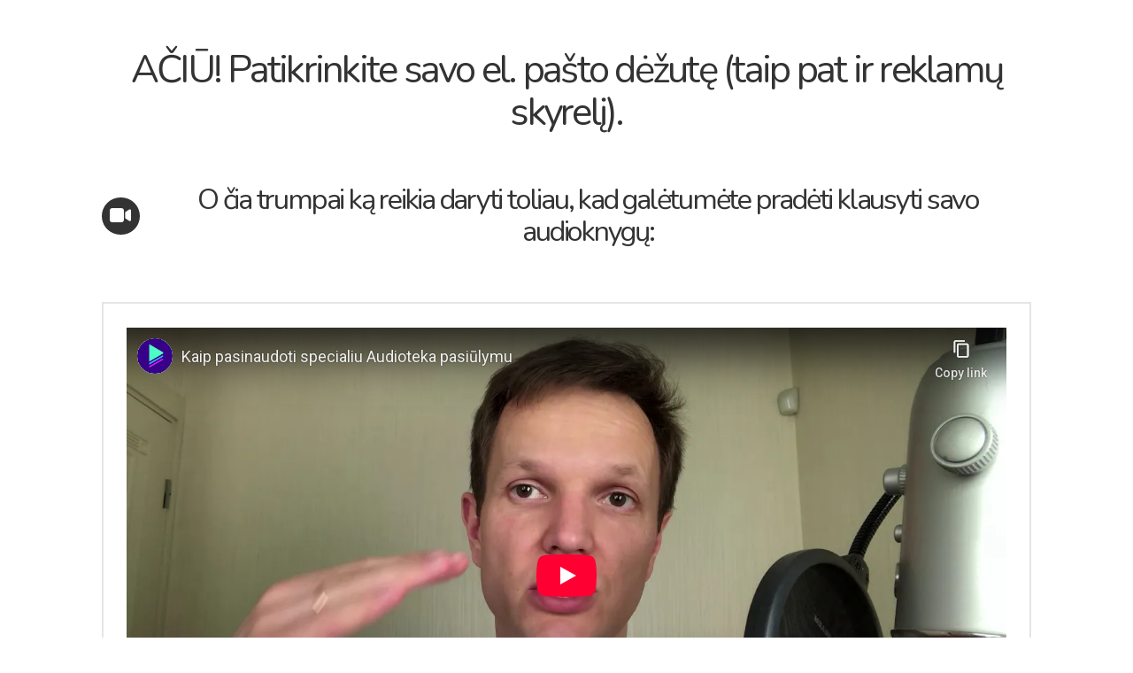

--- FILE ---
content_type: text/html; charset=UTF-8
request_url: https://www.audioknygos.lt/sp-p-1-aciu/
body_size: 48032
content:
<!DOCTYPE html>
<html class="no-js" lang="lt-LT">
<head>
<meta charset="UTF-8">
<meta name="viewport" content="width=device-width, initial-scale=1.0">
<link rel="pingback" href="https://www.audioknygos.lt/xmlrpc.php">
	<script type="text/javascript">function theChampLoadEvent(e){var t=window.onload;if(typeof window.onload!="function"){window.onload=e}else{window.onload=function(){t();e()}}}</script>
		<script type="text/javascript">var theChampDefaultLang = 'lt_LT', theChampCloseIconPath = 'https://www.audioknygos.lt/wp-content/plugins/super-socializer/images/close.png';</script>
		<script>var theChampSiteUrl = 'https://www.audioknygos.lt', theChampVerified = 0, theChampEmailPopup = 0, heateorSsMoreSharePopupSearchText = 'Search';</script>
			<script>var theChampLoadingImgPath = 'https://www.audioknygos.lt/wp-content/plugins/super-socializer/images/ajax_loader.gif'; var theChampAjaxUrl = 'https://www.audioknygos.lt/wp-admin/admin-ajax.php'; var theChampRedirectionUrl = 'https://www.audioknygos.lt/sp-p-1-aciu/'; var theChampRegRedirectionUrl = 'https://www.audioknygos.lt/sp-p-1-aciu/'; </script>
				<script> var theChampFBKey = '442207562504848', theChampSameTabLogin = '0', theChampVerified = 0; var theChampAjaxUrl = 'https://www.audioknygos.lt/wp-admin/admin-ajax.php'; var theChampPopupTitle = ''; var theChampEmailPopup = 0; var theChampEmailAjaxUrl = 'https://www.audioknygos.lt/wp-admin/admin-ajax.php'; var theChampEmailPopupTitle = ''; var theChampEmailPopupErrorMsg = ''; var theChampEmailPopupUniqueId = ''; var theChampEmailPopupVerifyMessage = ''; var theChampSteamAuthUrl = ""; var theChampCurrentPageUrl = 'https%3A%2F%2Fwww.audioknygos.lt%2Fsp-p-1-aciu%2F';  var heateorMSEnabled = 0, theChampTwitterAuthUrl = theChampSiteUrl + "?SuperSocializerAuth=Twitter&super_socializer_redirect_to=" + theChampCurrentPageUrl, theChampLineAuthUrl = theChampSiteUrl + "?SuperSocializerAuth=Line&super_socializer_redirect_to=" + theChampCurrentPageUrl, theChampLiveAuthUrl = theChampSiteUrl + "?SuperSocializerAuth=Live&super_socializer_redirect_to=" + theChampCurrentPageUrl, theChampFacebookAuthUrl = theChampSiteUrl + "?SuperSocializerAuth=Facebook&super_socializer_redirect_to=" + theChampCurrentPageUrl, theChampYahooAuthUrl = theChampSiteUrl + "?SuperSocializerAuth=Yahoo&super_socializer_redirect_to=" + theChampCurrentPageUrl, theChampGoogleAuthUrl = theChampSiteUrl + "?SuperSocializerAuth=Google&super_socializer_redirect_to=" + theChampCurrentPageUrl, theChampYoutubeAuthUrl = theChampSiteUrl + "?SuperSocializerAuth=Youtube&super_socializer_redirect_to=" + theChampCurrentPageUrl, theChampVkontakteAuthUrl = theChampSiteUrl + "?SuperSocializerAuth=Vkontakte&super_socializer_redirect_to=" + theChampCurrentPageUrl, theChampLinkedinAuthUrl = theChampSiteUrl + "?SuperSocializerAuth=Linkedin&super_socializer_redirect_to=" + theChampCurrentPageUrl, theChampInstagramAuthUrl = theChampSiteUrl + "?SuperSocializerAuth=Instagram&super_socializer_redirect_to=" + theChampCurrentPageUrl, theChampWordpressAuthUrl = theChampSiteUrl + "?SuperSocializerAuth=Wordpress&super_socializer_redirect_to=" + theChampCurrentPageUrl, theChampDribbbleAuthUrl = theChampSiteUrl + "?SuperSocializerAuth=Dribbble&super_socializer_redirect_to=" + theChampCurrentPageUrl, theChampGithubAuthUrl = theChampSiteUrl + "?SuperSocializerAuth=Github&super_socializer_redirect_to=" + theChampCurrentPageUrl, theChampSpotifyAuthUrl = theChampSiteUrl + "?SuperSocializerAuth=Spotify&super_socializer_redirect_to=" + theChampCurrentPageUrl, theChampKakaoAuthUrl = theChampSiteUrl + "?SuperSocializerAuth=Kakao&super_socializer_redirect_to=" + theChampCurrentPageUrl, theChampTwitchAuthUrl = theChampSiteUrl + "?SuperSocializerAuth=Twitch&super_socializer_redirect_to=" + theChampCurrentPageUrl, theChampRedditAuthUrl = theChampSiteUrl + "?SuperSocializerAuth=Reddit&super_socializer_redirect_to=" + theChampCurrentPageUrl, theChampDisqusAuthUrl = theChampSiteUrl + "?SuperSocializerAuth=Disqus&super_socializer_redirect_to=" + theChampCurrentPageUrl, theChampDropboxAuthUrl = theChampSiteUrl + "?SuperSocializerAuth=Dropbox&super_socializer_redirect_to=" + theChampCurrentPageUrl, theChampFoursquareAuthUrl = theChampSiteUrl + "?SuperSocializerAuth=Foursquare&super_socializer_redirect_to=" + theChampCurrentPageUrl, theChampAmazonAuthUrl = theChampSiteUrl + "?SuperSocializerAuth=Amazon&super_socializer_redirect_to=" + theChampCurrentPageUrl, theChampStackoverflowAuthUrl = theChampSiteUrl + "?SuperSocializerAuth=Stackoverflow&super_socializer_redirect_to=" + theChampCurrentPageUrl, theChampDiscordAuthUrl = theChampSiteUrl + "?SuperSocializerAuth=Discord&super_socializer_redirect_to=" + theChampCurrentPageUrl, theChampMailruAuthUrl = theChampSiteUrl + "?SuperSocializerAuth=Mailru&super_socializer_redirect_to=" + theChampCurrentPageUrl, theChampYandexAuthUrl = theChampSiteUrl + "?SuperSocializerAuth=Yandex&super_socializer_redirect_to=" + theChampCurrentPageUrl; theChampOdnoklassnikiAuthUrl = theChampSiteUrl + "?SuperSocializerAuth=Odnoklassniki&super_socializer_redirect_to=" + theChampCurrentPageUrl;</script>
			<style type="text/css">
						.the_champ_button_instagram span.the_champ_svg,a.the_champ_instagram span.the_champ_svg{background:radial-gradient(circle at 30% 107%,#fdf497 0,#fdf497 5%,#fd5949 45%,#d6249f 60%,#285aeb 90%)}
					.the_champ_horizontal_sharing .the_champ_svg,.heateor_ss_standard_follow_icons_container .the_champ_svg{
					color: #fff;
				border-width: 0px;
		border-style: solid;
		border-color: transparent;
	}
		.the_champ_horizontal_sharing .theChampTCBackground{
		color:#666;
	}
		.the_champ_horizontal_sharing span.the_champ_svg:hover,.heateor_ss_standard_follow_icons_container span.the_champ_svg:hover{
				border-color: transparent;
	}
		.the_champ_vertical_sharing span.the_champ_svg,.heateor_ss_floating_follow_icons_container span.the_champ_svg{
					color: #fff;
				border-width: 0px;
		border-style: solid;
		border-color: transparent;
	}
		.the_champ_vertical_sharing .theChampTCBackground{
		color:#666;
	}
		.the_champ_vertical_sharing span.the_champ_svg:hover,.heateor_ss_floating_follow_icons_container span.the_champ_svg:hover{
						border-color: transparent;
		}
	@media screen and (max-width:783px){.the_champ_vertical_sharing{display:none!important}}div.heateor_ss_mobile_footer{display:none;}@media screen and (max-width:783px){div.the_champ_bottom_sharing div.the_champ_sharing_ul .theChampTCBackground{width:100%!important;background-color:white}div.the_champ_bottom_sharing{width:100%!important;left:0!important;}div.the_champ_bottom_sharing a{width:12.5% !important;margin:0!important;padding:0!important;}div.the_champ_bottom_sharing .the_champ_svg{width:100%!important;}div.the_champ_bottom_sharing div.theChampTotalShareCount{font-size:.7em!important;line-height:28px!important}div.the_champ_bottom_sharing div.theChampTotalShareText{font-size:.5em!important;line-height:0px!important}div.heateor_ss_mobile_footer{display:block;height:40px;}.the_champ_bottom_sharing{padding:0!important;display:block!important;width: auto!important;bottom:-2px!important;top: auto!important;}.the_champ_bottom_sharing .the_champ_square_count{line-height: inherit;}.the_champ_bottom_sharing .theChampSharingArrow{display:none;}.the_champ_bottom_sharing .theChampTCBackground{margin-right: 1.1em !important}}</style>
	<meta name='robots' content='index, follow, max-image-preview:large, max-snippet:-1, max-video-preview:-1' />
	<!-- Pixel Cat Facebook Pixel Code -->
	<script>
	!function(f,b,e,v,n,t,s){if(f.fbq)return;n=f.fbq=function(){n.callMethod?
	n.callMethod.apply(n,arguments):n.queue.push(arguments)};if(!f._fbq)f._fbq=n;
	n.push=n;n.loaded=!0;n.version='2.0';n.queue=[];t=b.createElement(e);t.async=!0;
	t.src=v;s=b.getElementsByTagName(e)[0];s.parentNode.insertBefore(t,s)}(window,
	document,'script','https://connect.facebook.net/en_US/fbevents.js' );
	fbq( 'init', '283709642022323' );fbq( 'init', '290030287817434' );	</script>
	<!-- DO NOT MODIFY -->
	<!-- End Facebook Pixel Code -->
	
<!-- Google Tag Manager by PYS -->
    <script data-cfasync="false" data-pagespeed-no-defer>
	    window.dataLayerPYS = window.dataLayerPYS || [];
	</script>
<!-- End Google Tag Manager by PYS -->
	<!-- This site is optimized with the Yoast SEO plugin v26.6 - https://yoast.com/wordpress/plugins/seo/ -->
	<title>Specialus Audioteka Pasiūlymas – AČIŪ!</title>
	<link rel="canonical" href="https://www.audioknygos.lt/sp-p-1-aciu/" />
	<meta property="og:locale" content="lt_LT" />
	<meta property="og:type" content="article" />
	<meta property="og:title" content="Specialus Audioteka Pasiūlymas – AČIŪ!" />
	<meta property="og:description" content="AČIŪ! Patikrinkite savo el. pašto dėžutę (taip pat ir reklamų skyrelį).O čia trumpai ką reikia daryti toliau, kad galėtumėte pradėti klausyti savo audioknygų:[sa-wc-ctp-order-details]" />
	<meta property="og:url" content="https://www.audioknygos.lt/sp-p-1-aciu/" />
	<meta property="og:site_name" content="Audioteka blog" />
	<meta property="article:publisher" content="https://www.facebook.com/audioteka.lt/" />
	<meta property="article:modified_time" content="2018-05-06T13:06:57+00:00" />
	<meta property="og:image" content="https://www.audioknygos.lt/wp-content/uploads/2012/09/audioknyga-speeches-that-changed-the-world.jpg" />
	<meta property="og:image:width" content="676" />
	<meta property="og:image:height" content="326" />
	<meta property="og:image:type" content="image/jpeg" />
	<meta name="twitter:label1" content="Est. reading time" />
	<meta name="twitter:data1" content="1 minutė" />
	<script type="application/ld+json" class="yoast-schema-graph">{"@context":"https://schema.org","@graph":[{"@type":"WebPage","@id":"https://www.audioknygos.lt/sp-p-1-aciu/","url":"https://www.audioknygos.lt/sp-p-1-aciu/","name":"Specialus Audioteka Pasiūlymas – AČIŪ!","isPartOf":{"@id":"https://www.audioknygos.lt/#website"},"datePublished":"2018-05-06T13:04:29+00:00","dateModified":"2018-05-06T13:06:57+00:00","breadcrumb":{"@id":"https://www.audioknygos.lt/sp-p-1-aciu/#breadcrumb"},"inLanguage":"lt-LT","potentialAction":[{"@type":"ReadAction","target":["https://www.audioknygos.lt/sp-p-1-aciu/"]}]},{"@type":"BreadcrumbList","@id":"https://www.audioknygos.lt/sp-p-1-aciu/#breadcrumb","itemListElement":[{"@type":"ListItem","position":1,"name":"Pradžia","item":"https://www.audioknygos.lt/"},{"@type":"ListItem","position":2,"name":"Specialus Audioteka Pasiūlymas – AČIŪ!"}]},{"@type":"WebSite","@id":"https://www.audioknygos.lt/#website","url":"https://www.audioknygos.lt/","name":"Audioteka blog","description":"tiek daug knygų, taip mažai laiko","publisher":{"@id":"https://www.audioknygos.lt/#organization"},"potentialAction":[{"@type":"SearchAction","target":{"@type":"EntryPoint","urlTemplate":"https://www.audioknygos.lt/?s={search_term_string}"},"query-input":{"@type":"PropertyValueSpecification","valueRequired":true,"valueName":"search_term_string"}}],"inLanguage":"lt-LT"},{"@type":"Organization","@id":"https://www.audioknygos.lt/#organization","name":"Audioteka","url":"https://www.audioknygos.lt/","logo":{"@type":"ImageObject","inLanguage":"lt-LT","@id":"https://www.audioknygos.lt/#/schema/logo/image/","url":"https://www.audioknygos.lt/wp-content/uploads/2023/03/audioteka-new-logo-black.png","contentUrl":"https://www.audioknygos.lt/wp-content/uploads/2023/03/audioteka-new-logo-black.png","width":2936,"height":625,"caption":"Audioteka"},"image":{"@id":"https://www.audioknygos.lt/#/schema/logo/image/"},"sameAs":["https://www.facebook.com/audioteka.lt/","https://www.instagram.com/audioteka.lt/","https://www.youtube.com/@AudiotekaLt"]}]}</script>
	<!-- / Yoast SEO plugin. -->


<script type='application/javascript'  id='pys-version-script'>console.log('PixelYourSite Free version 11.1.5.1');</script>
<link rel='dns-prefetch' href='//a.omappapi.com' />
<link rel="alternate" type="application/rss+xml" title="Audioteka blog &raquo; Įrašų RSS srautas" href="https://www.audioknygos.lt/feed/" />
<link rel="alternate" type="application/rss+xml" title="Audioteka blog &raquo; Komentarų RSS srautas" href="https://www.audioknygos.lt/comments/feed/" />
<link rel="alternate" title="oEmbed (JSON)" type="application/json+oembed" href="https://www.audioknygos.lt/wp-json/oembed/1.0/embed?url=https%3A%2F%2Fwww.audioknygos.lt%2Fsp-p-1-aciu%2F" />
<link rel="alternate" title="oEmbed (XML)" type="text/xml+oembed" href="https://www.audioknygos.lt/wp-json/oembed/1.0/embed?url=https%3A%2F%2Fwww.audioknygos.lt%2Fsp-p-1-aciu%2F&#038;format=xml" />
<style id='wp-img-auto-sizes-contain-inline-css' type='text/css'>
img:is([sizes=auto i],[sizes^="auto," i]){contain-intrinsic-size:3000px 1500px}
/*# sourceURL=wp-img-auto-sizes-contain-inline-css */
</style>
<link rel='stylesheet' id='scap.flashblock-css' href='https://www.audioknygos.lt/wp-content/plugins/compact-wp-audio-player/css/flashblock.css?ver=4974e0c6dd4aeb53cd2d0639a14886df' type='text/css' media='all' />
<link rel='stylesheet' id='scap.player-css' href='https://www.audioknygos.lt/wp-content/plugins/compact-wp-audio-player/css/player.css?ver=4974e0c6dd4aeb53cd2d0639a14886df' type='text/css' media='all' />
<style id='wp-emoji-styles-inline-css' type='text/css'>

	img.wp-smiley, img.emoji {
		display: inline !important;
		border: none !important;
		box-shadow: none !important;
		height: 1em !important;
		width: 1em !important;
		margin: 0 0.07em !important;
		vertical-align: -0.1em !important;
		background: none !important;
		padding: 0 !important;
	}
/*# sourceURL=wp-emoji-styles-inline-css */
</style>
<style id='wp-block-library-inline-css' type='text/css'>
:root{--wp-block-synced-color:#7a00df;--wp-block-synced-color--rgb:122,0,223;--wp-bound-block-color:var(--wp-block-synced-color);--wp-editor-canvas-background:#ddd;--wp-admin-theme-color:#007cba;--wp-admin-theme-color--rgb:0,124,186;--wp-admin-theme-color-darker-10:#006ba1;--wp-admin-theme-color-darker-10--rgb:0,107,160.5;--wp-admin-theme-color-darker-20:#005a87;--wp-admin-theme-color-darker-20--rgb:0,90,135;--wp-admin-border-width-focus:2px}@media (min-resolution:192dpi){:root{--wp-admin-border-width-focus:1.5px}}.wp-element-button{cursor:pointer}:root .has-very-light-gray-background-color{background-color:#eee}:root .has-very-dark-gray-background-color{background-color:#313131}:root .has-very-light-gray-color{color:#eee}:root .has-very-dark-gray-color{color:#313131}:root .has-vivid-green-cyan-to-vivid-cyan-blue-gradient-background{background:linear-gradient(135deg,#00d084,#0693e3)}:root .has-purple-crush-gradient-background{background:linear-gradient(135deg,#34e2e4,#4721fb 50%,#ab1dfe)}:root .has-hazy-dawn-gradient-background{background:linear-gradient(135deg,#faaca8,#dad0ec)}:root .has-subdued-olive-gradient-background{background:linear-gradient(135deg,#fafae1,#67a671)}:root .has-atomic-cream-gradient-background{background:linear-gradient(135deg,#fdd79a,#004a59)}:root .has-nightshade-gradient-background{background:linear-gradient(135deg,#330968,#31cdcf)}:root .has-midnight-gradient-background{background:linear-gradient(135deg,#020381,#2874fc)}:root{--wp--preset--font-size--normal:16px;--wp--preset--font-size--huge:42px}.has-regular-font-size{font-size:1em}.has-larger-font-size{font-size:2.625em}.has-normal-font-size{font-size:var(--wp--preset--font-size--normal)}.has-huge-font-size{font-size:var(--wp--preset--font-size--huge)}.has-text-align-center{text-align:center}.has-text-align-left{text-align:left}.has-text-align-right{text-align:right}.has-fit-text{white-space:nowrap!important}#end-resizable-editor-section{display:none}.aligncenter{clear:both}.items-justified-left{justify-content:flex-start}.items-justified-center{justify-content:center}.items-justified-right{justify-content:flex-end}.items-justified-space-between{justify-content:space-between}.screen-reader-text{border:0;clip-path:inset(50%);height:1px;margin:-1px;overflow:hidden;padding:0;position:absolute;width:1px;word-wrap:normal!important}.screen-reader-text:focus{background-color:#ddd;clip-path:none;color:#444;display:block;font-size:1em;height:auto;left:5px;line-height:normal;padding:15px 23px 14px;text-decoration:none;top:5px;width:auto;z-index:100000}html :where(.has-border-color){border-style:solid}html :where([style*=border-top-color]){border-top-style:solid}html :where([style*=border-right-color]){border-right-style:solid}html :where([style*=border-bottom-color]){border-bottom-style:solid}html :where([style*=border-left-color]){border-left-style:solid}html :where([style*=border-width]){border-style:solid}html :where([style*=border-top-width]){border-top-style:solid}html :where([style*=border-right-width]){border-right-style:solid}html :where([style*=border-bottom-width]){border-bottom-style:solid}html :where([style*=border-left-width]){border-left-style:solid}html :where(img[class*=wp-image-]){height:auto;max-width:100%}:where(figure){margin:0 0 1em}html :where(.is-position-sticky){--wp-admin--admin-bar--position-offset:var(--wp-admin--admin-bar--height,0px)}@media screen and (max-width:600px){html :where(.is-position-sticky){--wp-admin--admin-bar--position-offset:0px}}

/*# sourceURL=wp-block-library-inline-css */
</style><link rel='stylesheet' id='wc-blocks-style-css' href='https://www.audioknygos.lt/wp-content/plugins/woocommerce/assets/client/blocks/wc-blocks.css?ver=wc-10.4.3' type='text/css' media='all' />
<style id='global-styles-inline-css' type='text/css'>
:root{--wp--preset--aspect-ratio--square: 1;--wp--preset--aspect-ratio--4-3: 4/3;--wp--preset--aspect-ratio--3-4: 3/4;--wp--preset--aspect-ratio--3-2: 3/2;--wp--preset--aspect-ratio--2-3: 2/3;--wp--preset--aspect-ratio--16-9: 16/9;--wp--preset--aspect-ratio--9-16: 9/16;--wp--preset--color--black: #000000;--wp--preset--color--cyan-bluish-gray: #abb8c3;--wp--preset--color--white: #ffffff;--wp--preset--color--pale-pink: #f78da7;--wp--preset--color--vivid-red: #cf2e2e;--wp--preset--color--luminous-vivid-orange: #ff6900;--wp--preset--color--luminous-vivid-amber: #fcb900;--wp--preset--color--light-green-cyan: #7bdcb5;--wp--preset--color--vivid-green-cyan: #00d084;--wp--preset--color--pale-cyan-blue: #8ed1fc;--wp--preset--color--vivid-cyan-blue: #0693e3;--wp--preset--color--vivid-purple: #9b51e0;--wp--preset--gradient--vivid-cyan-blue-to-vivid-purple: linear-gradient(135deg,rgb(6,147,227) 0%,rgb(155,81,224) 100%);--wp--preset--gradient--light-green-cyan-to-vivid-green-cyan: linear-gradient(135deg,rgb(122,220,180) 0%,rgb(0,208,130) 100%);--wp--preset--gradient--luminous-vivid-amber-to-luminous-vivid-orange: linear-gradient(135deg,rgb(252,185,0) 0%,rgb(255,105,0) 100%);--wp--preset--gradient--luminous-vivid-orange-to-vivid-red: linear-gradient(135deg,rgb(255,105,0) 0%,rgb(207,46,46) 100%);--wp--preset--gradient--very-light-gray-to-cyan-bluish-gray: linear-gradient(135deg,rgb(238,238,238) 0%,rgb(169,184,195) 100%);--wp--preset--gradient--cool-to-warm-spectrum: linear-gradient(135deg,rgb(74,234,220) 0%,rgb(151,120,209) 20%,rgb(207,42,186) 40%,rgb(238,44,130) 60%,rgb(251,105,98) 80%,rgb(254,248,76) 100%);--wp--preset--gradient--blush-light-purple: linear-gradient(135deg,rgb(255,206,236) 0%,rgb(152,150,240) 100%);--wp--preset--gradient--blush-bordeaux: linear-gradient(135deg,rgb(254,205,165) 0%,rgb(254,45,45) 50%,rgb(107,0,62) 100%);--wp--preset--gradient--luminous-dusk: linear-gradient(135deg,rgb(255,203,112) 0%,rgb(199,81,192) 50%,rgb(65,88,208) 100%);--wp--preset--gradient--pale-ocean: linear-gradient(135deg,rgb(255,245,203) 0%,rgb(182,227,212) 50%,rgb(51,167,181) 100%);--wp--preset--gradient--electric-grass: linear-gradient(135deg,rgb(202,248,128) 0%,rgb(113,206,126) 100%);--wp--preset--gradient--midnight: linear-gradient(135deg,rgb(2,3,129) 0%,rgb(40,116,252) 100%);--wp--preset--font-size--small: 13px;--wp--preset--font-size--medium: 20px;--wp--preset--font-size--large: 36px;--wp--preset--font-size--x-large: 42px;--wp--preset--spacing--20: 0.44rem;--wp--preset--spacing--30: 0.67rem;--wp--preset--spacing--40: 1rem;--wp--preset--spacing--50: 1.5rem;--wp--preset--spacing--60: 2.25rem;--wp--preset--spacing--70: 3.38rem;--wp--preset--spacing--80: 5.06rem;--wp--preset--shadow--natural: 6px 6px 9px rgba(0, 0, 0, 0.2);--wp--preset--shadow--deep: 12px 12px 50px rgba(0, 0, 0, 0.4);--wp--preset--shadow--sharp: 6px 6px 0px rgba(0, 0, 0, 0.2);--wp--preset--shadow--outlined: 6px 6px 0px -3px rgb(255, 255, 255), 6px 6px rgb(0, 0, 0);--wp--preset--shadow--crisp: 6px 6px 0px rgb(0, 0, 0);}:where(.is-layout-flex){gap: 0.5em;}:where(.is-layout-grid){gap: 0.5em;}body .is-layout-flex{display: flex;}.is-layout-flex{flex-wrap: wrap;align-items: center;}.is-layout-flex > :is(*, div){margin: 0;}body .is-layout-grid{display: grid;}.is-layout-grid > :is(*, div){margin: 0;}:where(.wp-block-columns.is-layout-flex){gap: 2em;}:where(.wp-block-columns.is-layout-grid){gap: 2em;}:where(.wp-block-post-template.is-layout-flex){gap: 1.25em;}:where(.wp-block-post-template.is-layout-grid){gap: 1.25em;}.has-black-color{color: var(--wp--preset--color--black) !important;}.has-cyan-bluish-gray-color{color: var(--wp--preset--color--cyan-bluish-gray) !important;}.has-white-color{color: var(--wp--preset--color--white) !important;}.has-pale-pink-color{color: var(--wp--preset--color--pale-pink) !important;}.has-vivid-red-color{color: var(--wp--preset--color--vivid-red) !important;}.has-luminous-vivid-orange-color{color: var(--wp--preset--color--luminous-vivid-orange) !important;}.has-luminous-vivid-amber-color{color: var(--wp--preset--color--luminous-vivid-amber) !important;}.has-light-green-cyan-color{color: var(--wp--preset--color--light-green-cyan) !important;}.has-vivid-green-cyan-color{color: var(--wp--preset--color--vivid-green-cyan) !important;}.has-pale-cyan-blue-color{color: var(--wp--preset--color--pale-cyan-blue) !important;}.has-vivid-cyan-blue-color{color: var(--wp--preset--color--vivid-cyan-blue) !important;}.has-vivid-purple-color{color: var(--wp--preset--color--vivid-purple) !important;}.has-black-background-color{background-color: var(--wp--preset--color--black) !important;}.has-cyan-bluish-gray-background-color{background-color: var(--wp--preset--color--cyan-bluish-gray) !important;}.has-white-background-color{background-color: var(--wp--preset--color--white) !important;}.has-pale-pink-background-color{background-color: var(--wp--preset--color--pale-pink) !important;}.has-vivid-red-background-color{background-color: var(--wp--preset--color--vivid-red) !important;}.has-luminous-vivid-orange-background-color{background-color: var(--wp--preset--color--luminous-vivid-orange) !important;}.has-luminous-vivid-amber-background-color{background-color: var(--wp--preset--color--luminous-vivid-amber) !important;}.has-light-green-cyan-background-color{background-color: var(--wp--preset--color--light-green-cyan) !important;}.has-vivid-green-cyan-background-color{background-color: var(--wp--preset--color--vivid-green-cyan) !important;}.has-pale-cyan-blue-background-color{background-color: var(--wp--preset--color--pale-cyan-blue) !important;}.has-vivid-cyan-blue-background-color{background-color: var(--wp--preset--color--vivid-cyan-blue) !important;}.has-vivid-purple-background-color{background-color: var(--wp--preset--color--vivid-purple) !important;}.has-black-border-color{border-color: var(--wp--preset--color--black) !important;}.has-cyan-bluish-gray-border-color{border-color: var(--wp--preset--color--cyan-bluish-gray) !important;}.has-white-border-color{border-color: var(--wp--preset--color--white) !important;}.has-pale-pink-border-color{border-color: var(--wp--preset--color--pale-pink) !important;}.has-vivid-red-border-color{border-color: var(--wp--preset--color--vivid-red) !important;}.has-luminous-vivid-orange-border-color{border-color: var(--wp--preset--color--luminous-vivid-orange) !important;}.has-luminous-vivid-amber-border-color{border-color: var(--wp--preset--color--luminous-vivid-amber) !important;}.has-light-green-cyan-border-color{border-color: var(--wp--preset--color--light-green-cyan) !important;}.has-vivid-green-cyan-border-color{border-color: var(--wp--preset--color--vivid-green-cyan) !important;}.has-pale-cyan-blue-border-color{border-color: var(--wp--preset--color--pale-cyan-blue) !important;}.has-vivid-cyan-blue-border-color{border-color: var(--wp--preset--color--vivid-cyan-blue) !important;}.has-vivid-purple-border-color{border-color: var(--wp--preset--color--vivid-purple) !important;}.has-vivid-cyan-blue-to-vivid-purple-gradient-background{background: var(--wp--preset--gradient--vivid-cyan-blue-to-vivid-purple) !important;}.has-light-green-cyan-to-vivid-green-cyan-gradient-background{background: var(--wp--preset--gradient--light-green-cyan-to-vivid-green-cyan) !important;}.has-luminous-vivid-amber-to-luminous-vivid-orange-gradient-background{background: var(--wp--preset--gradient--luminous-vivid-amber-to-luminous-vivid-orange) !important;}.has-luminous-vivid-orange-to-vivid-red-gradient-background{background: var(--wp--preset--gradient--luminous-vivid-orange-to-vivid-red) !important;}.has-very-light-gray-to-cyan-bluish-gray-gradient-background{background: var(--wp--preset--gradient--very-light-gray-to-cyan-bluish-gray) !important;}.has-cool-to-warm-spectrum-gradient-background{background: var(--wp--preset--gradient--cool-to-warm-spectrum) !important;}.has-blush-light-purple-gradient-background{background: var(--wp--preset--gradient--blush-light-purple) !important;}.has-blush-bordeaux-gradient-background{background: var(--wp--preset--gradient--blush-bordeaux) !important;}.has-luminous-dusk-gradient-background{background: var(--wp--preset--gradient--luminous-dusk) !important;}.has-pale-ocean-gradient-background{background: var(--wp--preset--gradient--pale-ocean) !important;}.has-electric-grass-gradient-background{background: var(--wp--preset--gradient--electric-grass) !important;}.has-midnight-gradient-background{background: var(--wp--preset--gradient--midnight) !important;}.has-small-font-size{font-size: var(--wp--preset--font-size--small) !important;}.has-medium-font-size{font-size: var(--wp--preset--font-size--medium) !important;}.has-large-font-size{font-size: var(--wp--preset--font-size--large) !important;}.has-x-large-font-size{font-size: var(--wp--preset--font-size--x-large) !important;}
/*# sourceURL=global-styles-inline-css */
</style>

<style id='classic-theme-styles-inline-css' type='text/css'>
/*! This file is auto-generated */
.wp-block-button__link{color:#fff;background-color:#32373c;border-radius:9999px;box-shadow:none;text-decoration:none;padding:calc(.667em + 2px) calc(1.333em + 2px);font-size:1.125em}.wp-block-file__button{background:#32373c;color:#fff;text-decoration:none}
/*# sourceURL=/wp-includes/css/classic-themes.min.css */
</style>
<link rel='stylesheet' id='cntctfrm_form_style-css' href='https://www.audioknygos.lt/wp-content/plugins/contact-form-plugin/css/form_style.css?ver=4.3.5' type='text/css' media='all' />
<link rel='stylesheet' id='wpmenucart-icons-css' href='https://www.audioknygos.lt/wp-content/plugins/woocommerce-menu-bar-cart/assets/css/wpmenucart-icons.min.css?ver=2.14.12' type='text/css' media='all' />
<style id='wpmenucart-icons-inline-css' type='text/css'>
@font-face{font-family:WPMenuCart;src:url(https://www.audioknygos.lt/wp-content/plugins/woocommerce-menu-bar-cart/assets/fonts/WPMenuCart.eot);src:url(https://www.audioknygos.lt/wp-content/plugins/woocommerce-menu-bar-cart/assets/fonts/WPMenuCart.eot?#iefix) format('embedded-opentype'),url(https://www.audioknygos.lt/wp-content/plugins/woocommerce-menu-bar-cart/assets/fonts/WPMenuCart.woff2) format('woff2'),url(https://www.audioknygos.lt/wp-content/plugins/woocommerce-menu-bar-cart/assets/fonts/WPMenuCart.woff) format('woff'),url(https://www.audioknygos.lt/wp-content/plugins/woocommerce-menu-bar-cart/assets/fonts/WPMenuCart.ttf) format('truetype'),url(https://www.audioknygos.lt/wp-content/plugins/woocommerce-menu-bar-cart/assets/fonts/WPMenuCart.svg#WPMenuCart) format('svg');font-weight:400;font-style:normal;font-display:swap}
/*# sourceURL=wpmenucart-icons-inline-css */
</style>
<link rel='stylesheet' id='wpmenucart-css' href='https://www.audioknygos.lt/wp-content/plugins/woocommerce-menu-bar-cart/assets/css/wpmenucart-main.min.css?ver=2.14.12' type='text/css' media='all' />
<link rel='stylesheet' id='wc-aelia-tax-display-by-country-frontend-css' href='https://www.audioknygos.lt/wp-content/plugins/woocommerce-tax-display-by-country/src/design/css/frontend.css' type='text/css' media='all' />
<link rel='stylesheet' id='woocommerce-smallscreen-css' href='https://www.audioknygos.lt/wp-content/plugins/woocommerce/assets/css/woocommerce-smallscreen.css?ver=10.4.3' type='text/css' media='only screen and (max-width: 768px)' />
<style id='woocommerce-inline-inline-css' type='text/css'>
.woocommerce form .form-row .required { visibility: visible; }
/*# sourceURL=woocommerce-inline-inline-css */
</style>
<link rel='stylesheet' id='x-stack-css' href='https://www.audioknygos.lt/wp-content/themes/x/framework/dist/css/site/stacks/renew.css?ver=10.7.10' type='text/css' media='all' />
<link rel='stylesheet' id='x-woocommerce-css' href='https://www.audioknygos.lt/wp-content/themes/x/framework/dist/css/site/woocommerce/renew.css?ver=10.7.10' type='text/css' media='all' />
<link rel='stylesheet' id='x-child-css' href='https://www.audioknygos.lt/wp-content/themes/x-child/style.css?ver=10.7.10' type='text/css' media='all' />
<link rel='stylesheet' id='dashicons-css' href='https://www.audioknygos.lt/wp-includes/css/dashicons.min.css?ver=4974e0c6dd4aeb53cd2d0639a14886df' type='text/css' media='all' />
<link rel='stylesheet' id='thickbox-css' href='https://www.audioknygos.lt/wp-includes/js/thickbox/thickbox.css?ver=4974e0c6dd4aeb53cd2d0639a14886df' type='text/css' media='all' />
<link rel='stylesheet' id='the_champ_frontend_css-css' href='https://www.audioknygos.lt/wp-content/plugins/super-socializer/css/front.css?ver=7.14.5' type='text/css' media='all' />
<link rel='stylesheet' id='select2-css' href='https://www.audioknygos.lt/wp-content/plugins/woocommerce/assets/css/select2.css?ver=10.4.3' type='text/css' media='all' />
<link rel='stylesheet' id='cp-animate-bounce-css' href='https://www.audioknygos.lt/wp-content/plugins/convertplug/modules/assets/css/minified-animation/bounce.min.css?ver=3.6.2' type='text/css' media='all' />
<link rel='stylesheet' id='cp-animate-fade-css' href='https://www.audioknygos.lt/wp-content/plugins/convertplug/modules/assets/css/minified-animation/fade.min.css?ver=3.6.2' type='text/css' media='all' />
<link rel='stylesheet' id='cp-animate-zoom-css' href='https://www.audioknygos.lt/wp-content/plugins/convertplug/modules/assets/css/minified-animation/zoom.min.css?ver=3.6.2' type='text/css' media='all' />
<link rel='stylesheet' id='convert-plus-module-main-style-css' href='https://www.audioknygos.lt/wp-content/plugins/convertplug/modules/assets/css/cp-module-main.css?ver=3.6.2' type='text/css' media='all' />
<link rel='stylesheet' id='convert-plus-modal-style-css' href='https://www.audioknygos.lt/wp-content/plugins/convertplug/modules/modal/assets/css/modal.min.css?ver=3.6.2' type='text/css' media='all' />
<style id='cs-inline-css' type='text/css'>
@media (min-width:1200px){.x-hide-xl{display:none !important;}}@media (min-width:979px) and (max-width:1199px){.x-hide-lg{display:none !important;}}@media (min-width:767px) and (max-width:978px){.x-hide-md{display:none !important;}}@media (min-width:480px) and (max-width:766px){.x-hide-sm{display:none !important;}}@media (max-width:479px){.x-hide-xs{display:none !important;}} a,h1 a:hover,h2 a:hover,h3 a:hover,h4 a:hover,h5 a:hover,h6 a:hover,.x-comment-time:hover,#reply-title small a,.comment-reply-link:hover,.x-comment-author a:hover,.x-recent-posts a:hover .h-recent-posts{color:#380089;}a:hover,#reply-title small a:hover{color:#38008966;}.entry-title i,.entry-title svg{color:#4DFFC57a;}.woocommerce .price > .amount,.woocommerce .price > ins > .amount,.woocommerce li.product .entry-header h3 a:hover,.woocommerce .star-rating:before,.woocommerce .star-rating span:before{color:#380089;}a.x-img-thumbnail:hover,li.bypostauthor > article.comment{border-color:#380089;}.woocommerce li.comment.bypostauthor .star-rating-container{border-color:#380089 !important;}.flex-direction-nav a,.flex-control-nav a:hover,.flex-control-nav a.flex-active,.x-dropcap,.x-skill-bar .bar,.x-pricing-column.featured h2,.h-comments-title small,.x-pagination a:hover,.woocommerce-pagination a:hover,.x-entry-share .x-share:hover,.entry-thumb,.widget_tag_cloud .tagcloud a:hover,.widget_product_tag_cloud .tagcloud a:hover,.x-highlight,.x-recent-posts .x-recent-posts-img:after,.x-portfolio-filters{background-color:#380089;}.x-portfolio-filters:hover{background-color:#38008966;}.woocommerce .onsale,.widget_price_filter .ui-slider .ui-slider-range,.woocommerce #comments li.comment.bypostauthor article.comment:before{background-color:#380089;}.x-main{width:calc(72% - 3.20197%);}.x-sidebar{width:calc(100% - 3.20197% - 72%);}.h-landmark{font-weight:400;}.x-comment-author a{color:#7a7a7a;}.woocommerce .price > .from,.woocommerce .price > del,.woocommerce p.stars span a:after,.widget_price_filter .price_slider_amount .button,.widget_shopping_cart .buttons .button{color:#7a7a7a;}.x-comment-author a,.comment-form-author label,.comment-form-email label,.comment-form-url label,.comment-form-rating label,.comment-form-comment label,.widget_calendar #wp-calendar caption,.widget_calendar #wp-calendar th,.x-accordion-heading .x-accordion-toggle,.x-nav-tabs > li > a:hover,.x-nav-tabs > .active > a,.x-nav-tabs > .active > a:hover{color:#333333;}.widget_calendar #wp-calendar th{border-bottom-color:#333333;}.x-pagination span.current,.woocommerce-pagination span[aria-current],.x-portfolio-filters-menu,.widget_tag_cloud .tagcloud a,.h-feature-headline span i,.widget_price_filter .ui-slider .ui-slider-handle{background-color:#333333;}@media (max-width:978.98px){}html{font-size:11px;}@media (min-width:479px){html{font-size:12px;}}@media (min-width:766px){html{font-size:13px;}}@media (min-width:978px){html{font-size:14px;}}@media (min-width:1199px){html{font-size:14px;}}body{font-style:normal;font-weight:400;color:#7a7a7a;background-color:hsl(0,0%,100%);}.w-b{font-weight:400 !important;}h1,h2,h3,h4,h5,h6,.h1,.h2,.h3,.h4,.h5,.h6,.x-text-headline{font-family:"Nunito",sans-serif;font-style:normal;font-weight:400;}h1,.h1{letter-spacing:-0.031em;}h2,.h2{letter-spacing:-0.063em;}h3,.h3{letter-spacing:-0.063em;}h4,.h4{letter-spacing:-0.068em;}h5,.h5{letter-spacing:-0.048em;}h6,.h6{letter-spacing:-0.031em;}.w-h{font-weight:400 !important;}.x-container.width{width:90%;}.x-container.max{max-width:1050px;}.x-bar-content.x-container.width{flex-basis:90%;}.x-main.full{float:none;clear:both;display:block;width:auto;}@media (max-width:978.98px){.x-main.full,.x-main.left,.x-main.right,.x-sidebar.left,.x-sidebar.right{float:none;display:block;width:auto !important;}}.entry-header,.entry-content{font-size:1.365rem;}body,input,button,select,textarea{font-family:"Nunito",sans-serif;}h1,h2,h3,h4,h5,h6,.h1,.h2,.h3,.h4,.h5,.h6,h1 a,h2 a,h3 a,h4 a,h5 a,h6 a,.h1 a,.h2 a,.h3 a,.h4 a,.h5 a,.h6 a,blockquote{color:#333333;}.cfc-h-tx{color:#333333 !important;}.cfc-h-bd{border-color:#333333 !important;}.cfc-h-bg{background-color:#333333 !important;}.cfc-b-tx{color:#7a7a7a !important;}.cfc-b-bd{border-color:#7a7a7a !important;}.cfc-b-bg{background-color:#7a7a7a !important;}.x-btn,.button,[type="submit"]{color:#ffffff;border-color:#380089;background-color:#380089;text-shadow:0 0.075em 0.075em rgba(0,0,0,0.5);border-radius:0.25em;padding:0.429em 1.143em 0.643em;font-size:14px;}.x-btn:hover,.button:hover,[type="submit"]:hover{color:#fff;border-color:#38008999;background-color:#38008999;text-shadow:0 0.075em 0.075em rgba(0,0,0,0.5);}.x-btn.x-btn-real,.x-btn.x-btn-real:hover{margin-bottom:0.25em;text-shadow:0 0.075em 0.075em rgba(0,0,0,0.65);}.x-btn.x-btn-real{box-shadow:0 0.25em 0 0 #2a2a2a,0 4px 9px rgba(0,0,0,0.75);}.x-btn.x-btn-real:hover{box-shadow:0 0.25em 0 0 #2a2a2a,0 4px 9px rgba(0,0,0,0.75);}.x-btn.x-btn-flat,.x-btn.x-btn-flat:hover{margin-bottom:0;text-shadow:0 0.075em 0.075em rgba(0,0,0,0.65);box-shadow:none;}.x-btn.x-btn-transparent,.x-btn.x-btn-transparent:hover{margin-bottom:0;border-width:3px;text-shadow:none;text-transform:uppercase;background-color:transparent;box-shadow:none;}.x-cart-notification-icon.loading{color:#545454;}.x-cart-notification:before{background-color:#000000;}.x-cart-notification-icon.added{color:#ffffff;}.x-cart-notification.added:before{background-color:#46a546;}.woocommerce-MyAccount-navigation-link a{color:#7a7a7a;}.woocommerce-MyAccount-navigation-link a:hover,.woocommerce-MyAccount-navigation-link.is-active a{color:#333333;}.cart_item .product-remove a{color:#7a7a7a;}.cart_item .product-remove a:hover{color:#333333;}.cart_item .product-name a{color:#333333;}.cart_item .product-name a:hover{color:#380089;}.woocommerce p.stars span a{background-color:#380089;}.x-topbar .p-info,.x-topbar .p-info a,.x-topbar .x-social-global a{color:#ffffff;}.x-topbar .p-info a:hover{color:#959baf;}.x-topbar{background-color:rgb(79,254,197);}.x-navbar .desktop .x-nav > li:before{padding-top:35px;}.x-navbar .desktop .x-nav > li > a,.x-navbar .desktop .sub-menu li > a,.x-navbar .mobile .x-nav li a{color:rgb(255,255,255);}.x-navbar .desktop .x-nav > li > a:hover,.x-navbar .desktop .x-nav > .x-active > a,.x-navbar .desktop .x-nav > .current-menu-item > a,.x-navbar .desktop .sub-menu li > a:hover,.x-navbar .desktop .sub-menu li.x-active > a,.x-navbar .desktop .sub-menu li.current-menu-item > a,.x-navbar .desktop .x-nav .x-megamenu > .sub-menu > li > a,.x-navbar .mobile .x-nav li > a:hover,.x-navbar .mobile .x-nav li.x-active > a,.x-navbar .mobile .x-nav li.current-menu-item > a{color:rgb(78,255,197);}.x-btn-navbar,.x-btn-navbar:hover{color:#ffffff;}.x-navbar .desktop .sub-menu li:before,.x-navbar .desktop .sub-menu li:after{background-color:rgb(255,255,255);}.x-navbar,.x-navbar .sub-menu{background-color:#380089 !important;}.x-btn-navbar,.x-btn-navbar.collapsed:hover{background-color:#666666;}.x-btn-navbar.collapsed{background-color:#444444;}.x-navbar .desktop .x-nav > li > a:hover > span,.x-navbar .desktop .x-nav > li.x-active > a > span,.x-navbar .desktop .x-nav > li.current-menu-item > a > span{box-shadow:0 2px 0 0 rgb(78,255,197);}.x-navbar .desktop .x-nav > li > a{height:50px;padding-top:35px;}.x-navbar .desktop .x-nav > li ul{top:50px;}.x-colophon.bottom{background-color:#380089;}.x-colophon.bottom,.x-colophon.bottom a,.x-colophon.bottom .x-social-global a{color:#ffffff;}body.x-navbar-fixed-top-active .x-navbar-wrap{height:50px;}.x-navbar-inner{min-height:50px;}.x-brand{margin-top:0px;font-family:"Nunito",sans-serif;font-size:10px;font-style:normal;font-weight:400;letter-spacing:-0.034em;color:hsl(0,0%,100%);}.x-brand:hover,.x-brand:focus{color:hsl(0,0%,100%);}.x-brand img{width:calc(px / 2);}.x-navbar .x-nav-wrap .x-nav > li > a{font-family:"Nunito",sans-serif;font-style:normal;font-weight:400;letter-spacing:0.048em;text-transform:uppercase;}.x-navbar .desktop .x-nav > li > a{font-size:14px;}.x-navbar .desktop .x-nav > li > a:not(.x-btn-navbar-woocommerce){padding-left:14px;padding-right:14px;}.x-navbar .desktop .x-nav > li > a > span{margin-right:-0.048em;}.x-btn-navbar{margin-top:20px;}.x-btn-navbar,.x-btn-navbar.collapsed{font-size:20px;}@media (max-width:979px){body.x-navbar-fixed-top-active .x-navbar-wrap{height:auto;}.x-widgetbar{left:0;right:0;}}.x-colophon.bottom{background-color:global-color:bf4165a364ac45fdfd79b0ad078f551f;}.x-colophon.bottom,.x-colophon.bottom a,.x-colophon.bottom .x-social-global a{color:#ffffff;}.bg .mejs-container,.x-video .mejs-container{position:unset !important;} @font-face{font-family:'FontAwesomePro';font-style:normal;font-weight:900;font-display:block;src:url('https://www.audioknygos.lt/wp-content/plugins/cornerstone/assets/fonts/fa-solid-900.woff2?ver=6.7.2') format('woff2'),url('https://www.audioknygos.lt/wp-content/plugins/cornerstone/assets/fonts/fa-solid-900.ttf?ver=6.7.2') format('truetype');}[data-x-fa-pro-icon]{font-family:"FontAwesomePro" !important;}[data-x-fa-pro-icon]:before{content:attr(data-x-fa-pro-icon);}[data-x-icon],[data-x-icon-o],[data-x-icon-l],[data-x-icon-s],[data-x-icon-b],[data-x-icon-sr],[data-x-icon-ss],[data-x-icon-sl],[data-x-fa-pro-icon],[class*="cs-fa-"]{display:inline-flex;font-style:normal;font-weight:400;text-decoration:inherit;text-rendering:auto;-webkit-font-smoothing:antialiased;-moz-osx-font-smoothing:grayscale;}[data-x-icon].left,[data-x-icon-o].left,[data-x-icon-l].left,[data-x-icon-s].left,[data-x-icon-b].left,[data-x-icon-sr].left,[data-x-icon-ss].left,[data-x-icon-sl].left,[data-x-fa-pro-icon].left,[class*="cs-fa-"].left{margin-right:0.5em;}[data-x-icon].right,[data-x-icon-o].right,[data-x-icon-l].right,[data-x-icon-s].right,[data-x-icon-b].right,[data-x-icon-sr].right,[data-x-icon-ss].right,[data-x-icon-sl].right,[data-x-fa-pro-icon].right,[class*="cs-fa-"].right{margin-left:0.5em;}[data-x-icon]:before,[data-x-icon-o]:before,[data-x-icon-l]:before,[data-x-icon-s]:before,[data-x-icon-b]:before,[data-x-icon-sr]:before,[data-x-icon-ss]:before,[data-x-icon-sl]:before,[data-x-fa-pro-icon]:before,[class*="cs-fa-"]:before{line-height:1;}@font-face{font-family:'FontAwesome';font-style:normal;font-weight:900;font-display:block;src:url('https://www.audioknygos.lt/wp-content/plugins/cornerstone/assets/fonts/fa-solid-900.woff2?ver=6.7.2') format('woff2'),url('https://www.audioknygos.lt/wp-content/plugins/cornerstone/assets/fonts/fa-solid-900.ttf?ver=6.7.2') format('truetype');}[data-x-icon],[data-x-icon-s],[data-x-icon][class*="cs-fa-"]{font-family:"FontAwesome" !important;font-weight:900;}[data-x-icon]:before,[data-x-icon][class*="cs-fa-"]:before{content:attr(data-x-icon);}[data-x-icon-s]:before{content:attr(data-x-icon-s);}@font-face{font-family:'FontAwesomeRegular';font-style:normal;font-weight:400;font-display:block;src:url('https://www.audioknygos.lt/wp-content/plugins/cornerstone/assets/fonts/fa-regular-400.woff2?ver=6.7.2') format('woff2'),url('https://www.audioknygos.lt/wp-content/plugins/cornerstone/assets/fonts/fa-regular-400.ttf?ver=6.7.2') format('truetype');}@font-face{font-family:'FontAwesomePro';font-style:normal;font-weight:400;font-display:block;src:url('https://www.audioknygos.lt/wp-content/plugins/cornerstone/assets/fonts/fa-regular-400.woff2?ver=6.7.2') format('woff2'),url('https://www.audioknygos.lt/wp-content/plugins/cornerstone/assets/fonts/fa-regular-400.ttf?ver=6.7.2') format('truetype');}[data-x-icon-o]{font-family:"FontAwesomeRegular" !important;}[data-x-icon-o]:before{content:attr(data-x-icon-o);}@font-face{font-family:'FontAwesomeLight';font-style:normal;font-weight:300;font-display:block;src:url('https://www.audioknygos.lt/wp-content/plugins/cornerstone/assets/fonts/fa-light-300.woff2?ver=6.7.2') format('woff2'),url('https://www.audioknygos.lt/wp-content/plugins/cornerstone/assets/fonts/fa-light-300.ttf?ver=6.7.2') format('truetype');}@font-face{font-family:'FontAwesomePro';font-style:normal;font-weight:300;font-display:block;src:url('https://www.audioknygos.lt/wp-content/plugins/cornerstone/assets/fonts/fa-light-300.woff2?ver=6.7.2') format('woff2'),url('https://www.audioknygos.lt/wp-content/plugins/cornerstone/assets/fonts/fa-light-300.ttf?ver=6.7.2') format('truetype');}[data-x-icon-l]{font-family:"FontAwesomeLight" !important;font-weight:300;}[data-x-icon-l]:before{content:attr(data-x-icon-l);}@font-face{font-family:'FontAwesomeBrands';font-style:normal;font-weight:normal;font-display:block;src:url('https://www.audioknygos.lt/wp-content/plugins/cornerstone/assets/fonts/fa-brands-400.woff2?ver=6.7.2') format('woff2'),url('https://www.audioknygos.lt/wp-content/plugins/cornerstone/assets/fonts/fa-brands-400.ttf?ver=6.7.2') format('truetype');}[data-x-icon-b]{font-family:"FontAwesomeBrands" !important;}[data-x-icon-b]:before{content:attr(data-x-icon-b);}.woocommerce .button.product_type_simple:before,.woocommerce .button.product_type_variable:before,.woocommerce .button.single_add_to_cart_button:before{font-family:"FontAwesome" !important;font-weight:900;}.widget.widget_rss li .rsswidget:before{content:"\f35d";padding-right:0.4em;font-family:"FontAwesome";} .m6f9-0.x-section{margin-top:0px;margin-right:0px;margin-bottom:0px;margin-left:0px;border-top-width:0;border-right-width:0;border-bottom-width:0;border-left-width:0;padding-right:0px;padding-left:0px;z-index:1;}.m6f9-1.x-section{padding-top:0px;}.m6f9-2.x-section{padding-bottom:0px;}.m6f9-3.x-section{padding-top:45px;}.m6f9-4.x-section{padding-bottom:45px;}.m6f9-5.x-container{margin-top:0em;margin-right:auto;margin-bottom:0em;margin-left:auto;border-top-width:0;border-right-width:0;border-bottom-width:0;border-left-width:0;box-shadow:none;z-index:1;}.m6f9-6.x-column{border-top-width:0;border-right-width:0;border-bottom-width:0;border-left-width:0;box-shadow:none;z-index:1;}.m6f9-7.x-column{text-align:center;} body{line-height:1.55;-webkit-font-smoothing:antialiased;-moz-osx-font-smoothing:grayscale;}li {line-height:1.55}b,strong{font-weight:600}select,textarea,input[type="text"],input[type="password"],input[type="datetime"],input[type="datetime-local"],input[type="date"],input[type="month"],input[type="time"],input[type="week"],input[type="number"],input[type="email"],input[type="url"],input[type="search"],input[type="tel"],input[type="color"],.uneditable-input{margin-bottom:0px;}.entry-featured{border:1;border-color:#fafafa;padding:0;}.x-blockquote{font-family:Ubuntu;font-size:22px;}.x-blockquote .x-cite{font-family:Helvetica;font-size:16px;color:#555;}.woo-vou-recipient-details{min-width:300px;min-height:100px;}.x-entry-share{border:1px solid #e5e5e5;border-left:0;border-right:0;}.x-author-box img{max-width:180px;max-height:180px;border-radius:50em;}.woocommerce-tabs div.x-tab-content{border:0;}.woocommerce-tabs ul.x-nav.x-nav-tabs.one-up.top{display:none;}@media (max-width:480px){.x-author-box .avatar{display:block;margin-top:5px;margin-right:15px;}} 
/*# sourceURL=cs-inline-css */
</style>
<link rel='stylesheet' id='jquery.lightbox.min.css-css' href='https://www.audioknygos.lt/wp-content/plugins/wp-jquery-lightbox/lightboxes/wp-jquery-lightbox/styles/lightbox.min.css?ver=2.3.4' type='text/css' media='all' />
<link rel='stylesheet' id='jqlb-overrides-css' href='https://www.audioknygos.lt/wp-content/plugins/wp-jquery-lightbox/lightboxes/wp-jquery-lightbox/styles/overrides.css?ver=2.3.4' type='text/css' media='all' />
<style id='jqlb-overrides-inline-css' type='text/css'>

			#outerImageContainer {
				box-shadow: 0 0 4px 2px rgba(0,0,0,.2);
			}
			#imageContainer{
				padding: 6px;
			}
			#imageDataContainer {
				box-shadow: none;
				z-index: auto;
			}
			#prevArrow,
			#nextArrow{
				background-color: rgba(255,255,255,.7;
				color: #000000;
			}
/*# sourceURL=jqlb-overrides-inline-css */
</style>
<script type="text/javascript" src="https://www.audioknygos.lt/wp-content/plugins/compact-wp-audio-player/js/soundmanager2-nodebug-jsmin.js?ver=4974e0c6dd4aeb53cd2d0639a14886df" id="scap.soundmanager2-js"></script>
<script type="text/javascript" src="https://www.audioknygos.lt/wp-includes/js/jquery/jquery.min.js?ver=3.7.1" id="jquery-core-js"></script>
<script type="text/javascript" src="https://www.audioknygos.lt/wp-includes/js/jquery/jquery-migrate.min.js?ver=3.4.1" id="jquery-migrate-js"></script>
<script type="text/javascript" src="//www.audioknygos.lt/wp-content/plugins/revslider/sr6/assets/js/rbtools.min.js?ver=6.7.40" async id="tp-tools-js"></script>
<script type="text/javascript" src="//www.audioknygos.lt/wp-content/plugins/revslider/sr6/assets/js/rs6.min.js?ver=6.7.40" async id="revmin-js"></script>
<script type="text/javascript" id="sfpp-fb-root-js-extra">
/* <![CDATA[ */
var sfpp_script_vars = {"language":"lt_LT","appId":"442207562504848"};
//# sourceURL=sfpp-fb-root-js-extra
/* ]]> */
</script>
<script type="text/javascript" async="async" src="https://www.audioknygos.lt/wp-content/plugins/simple-facebook-twitter-widget/js/simple-facebook-page-root.js?ver=1.7.0" id="sfpp-fb-root-js"></script>
<script type="text/javascript" src="https://www.audioknygos.lt/wp-content/plugins/woocommerce/assets/js/jquery-blockui/jquery.blockUI.min.js?ver=2.7.0-wc.10.4.3" id="wc-jquery-blockui-js" defer="defer" data-wp-strategy="defer"></script>
<script type="text/javascript" id="wc-add-to-cart-js-extra">
/* <![CDATA[ */
var wc_add_to_cart_params = {"ajax_url":"/wp-admin/admin-ajax.php","wc_ajax_url":"/?wc-ajax=%%endpoint%%","i18n_view_cart":"Krep\u0161elis","cart_url":"https://www.audioknygos.lt/cart/","is_cart":"","cart_redirect_after_add":"no"};
//# sourceURL=wc-add-to-cart-js-extra
/* ]]> */
</script>
<script type="text/javascript" src="https://www.audioknygos.lt/wp-content/plugins/woocommerce/assets/js/frontend/add-to-cart.min.js?ver=10.4.3" id="wc-add-to-cart-js" defer="defer" data-wp-strategy="defer"></script>
<script type="text/javascript" src="https://www.audioknygos.lt/wp-content/plugins/woocommerce/assets/js/js-cookie/js.cookie.min.js?ver=2.1.4-wc.10.4.3" id="wc-js-cookie-js" defer="defer" data-wp-strategy="defer"></script>
<script type="text/javascript" id="woocommerce-js-extra">
/* <![CDATA[ */
var woocommerce_params = {"ajax_url":"/wp-admin/admin-ajax.php","wc_ajax_url":"/?wc-ajax=%%endpoint%%","i18n_password_show":"Rodyti slapta\u017eod\u012f","i18n_password_hide":"Sl\u0117pti slapta\u017eod\u012f"};
//# sourceURL=woocommerce-js-extra
/* ]]> */
</script>
<script type="text/javascript" src="https://www.audioknygos.lt/wp-content/plugins/woocommerce/assets/js/frontend/woocommerce.min.js?ver=10.4.3" id="woocommerce-js" defer="defer" data-wp-strategy="defer"></script>
<script type="text/javascript" id="wc-cart-fragments-js-extra">
/* <![CDATA[ */
var wc_cart_fragments_params = {"ajax_url":"/wp-admin/admin-ajax.php","wc_ajax_url":"/?wc-ajax=%%endpoint%%","cart_hash_key":"wc_cart_hash_cca2202c3f8c2f1206699d702f5f04f1","fragment_name":"wc_fragments_cca2202c3f8c2f1206699d702f5f04f1","request_timeout":"5000"};
//# sourceURL=wc-cart-fragments-js-extra
/* ]]> */
</script>
<script type="text/javascript" src="https://www.audioknygos.lt/wp-content/plugins/woocommerce/assets/js/frontend/cart-fragments.min.js?ver=10.4.3" id="wc-cart-fragments-js" defer="defer" data-wp-strategy="defer"></script>
<script type="text/javascript" src="https://www.audioknygos.lt/wp-content/plugins/pixelyoursite/dist/scripts/jquery.bind-first-0.2.3.min.js?ver=0.2.3" id="jquery-bind-first-js"></script>
<script type="text/javascript" src="https://www.audioknygos.lt/wp-content/plugins/pixelyoursite/dist/scripts/js.cookie-2.1.3.min.js?ver=2.1.3" id="js-cookie-pys-js"></script>
<script type="text/javascript" src="https://www.audioknygos.lt/wp-content/plugins/pixelyoursite/dist/scripts/tld.min.js?ver=2.3.1" id="js-tld-js"></script>
<script type="text/javascript" id="pys-js-extra">
/* <![CDATA[ */
var pysOptions = {"staticEvents":{"facebook":{"init_event":[{"delay":0,"type":"static","ajaxFire":false,"name":"PageView","pixelIds":["1955813451573587"],"eventID":"52c7de08-e9cd-4ec8-ab2d-4d13ed1ab9ef","params":{"page_title":"Specialus Audioteka Pasi\u016blymas \u2013 A\u010cI\u016a!","post_type":"page","post_id":8325,"plugin":"PixelYourSite","user_role":"guest","event_url":"www.audioknygos.lt/sp-p-1-aciu/"},"e_id":"init_event","ids":[],"hasTimeWindow":false,"timeWindow":0,"woo_order":"","edd_order":""}]}},"dynamicEvents":[],"triggerEvents":[],"triggerEventTypes":[],"facebook":{"pixelIds":["1955813451573587"],"advancedMatching":[],"advancedMatchingEnabled":false,"removeMetadata":false,"wooVariableAsSimple":true,"serverApiEnabled":false,"wooCRSendFromServer":false,"send_external_id":null,"enabled_medical":false,"do_not_track_medical_param":["event_url","post_title","page_title","landing_page","content_name","categories","category_name","tags"],"meta_ldu":false},"ga":{"trackingIds":["G-EYEH1TKC0B"],"commentEventEnabled":true,"downloadEnabled":true,"formEventEnabled":true,"crossDomainEnabled":false,"crossDomainAcceptIncoming":false,"crossDomainDomains":[],"isDebugEnabled":[],"serverContainerUrls":{"G-EYEH1TKC0B":{"enable_server_container":"","server_container_url":"","transport_url":""}},"additionalConfig":{"G-EYEH1TKC0B":{"first_party_collection":true}},"disableAdvertisingFeatures":false,"disableAdvertisingPersonalization":false,"wooVariableAsSimple":true,"custom_page_view_event":false},"debug":"","siteUrl":"https://www.audioknygos.lt","ajaxUrl":"https://www.audioknygos.lt/wp-admin/admin-ajax.php","ajax_event":"cde3f01da4","enable_remove_download_url_param":"1","cookie_duration":"7","last_visit_duration":"60","enable_success_send_form":"","ajaxForServerEvent":"1","ajaxForServerStaticEvent":"1","useSendBeacon":"1","send_external_id":"1","external_id_expire":"180","track_cookie_for_subdomains":"1","google_consent_mode":"1","gdpr":{"ajax_enabled":false,"all_disabled_by_api":false,"facebook_disabled_by_api":false,"analytics_disabled_by_api":false,"google_ads_disabled_by_api":false,"pinterest_disabled_by_api":false,"bing_disabled_by_api":false,"reddit_disabled_by_api":false,"externalID_disabled_by_api":false,"facebook_prior_consent_enabled":false,"analytics_prior_consent_enabled":true,"google_ads_prior_consent_enabled":null,"pinterest_prior_consent_enabled":true,"bing_prior_consent_enabled":true,"cookiebot_integration_enabled":false,"cookiebot_facebook_consent_category":"marketing","cookiebot_analytics_consent_category":"statistics","cookiebot_tiktok_consent_category":"marketing","cookiebot_google_ads_consent_category":"marketing","cookiebot_pinterest_consent_category":"marketing","cookiebot_bing_consent_category":"marketing","consent_magic_integration_enabled":false,"real_cookie_banner_integration_enabled":false,"cookie_notice_integration_enabled":false,"cookie_law_info_integration_enabled":false,"analytics_storage":{"enabled":true,"value":"granted","filter":false},"ad_storage":{"enabled":true,"value":"granted","filter":false},"ad_user_data":{"enabled":true,"value":"granted","filter":false},"ad_personalization":{"enabled":true,"value":"granted","filter":false}},"cookie":{"disabled_all_cookie":false,"disabled_start_session_cookie":false,"disabled_advanced_form_data_cookie":false,"disabled_landing_page_cookie":false,"disabled_first_visit_cookie":false,"disabled_trafficsource_cookie":false,"disabled_utmTerms_cookie":false,"disabled_utmId_cookie":false},"tracking_analytics":{"TrafficSource":"direct","TrafficLanding":"undefined","TrafficUtms":[],"TrafficUtmsId":[]},"GATags":{"ga_datalayer_type":"default","ga_datalayer_name":"dataLayerPYS"},"woo":{"enabled":true,"enabled_save_data_to_orders":true,"addToCartOnButtonEnabled":true,"addToCartOnButtonValueEnabled":false,"addToCartOnButtonValueOption":"price","singleProductId":null,"removeFromCartSelector":"form.woocommerce-cart-form .remove","addToCartCatchMethod":"add_cart_hook","is_order_received_page":false,"containOrderId":false},"edd":{"enabled":false},"cache_bypass":"1768986761"};
//# sourceURL=pys-js-extra
/* ]]> */
</script>
<script type="text/javascript" src="https://www.audioknygos.lt/wp-content/plugins/pixelyoursite/dist/scripts/public.js?ver=11.1.5.1" id="pys-js"></script>
<script type="text/javascript" src="https://www.audioknygos.lt/wp-content/plugins/woocommerce/assets/js/select2/select2.full.min.js?ver=4.0.3-wc.10.4.3" id="wc-select2-js" defer="defer" data-wp-strategy="defer"></script>
<script type="text/javascript" id="wc-country-select-js-extra">
/* <![CDATA[ */
var wc_country_select_params = {"countries":"{\"AF\":[],\"AL\":{\"AL-01\":\"Berat\",\"AL-09\":\"Dib\\u00ebr\",\"AL-02\":\"Durr\\u00ebs\",\"AL-03\":\"Elbasan\",\"AL-04\":\"Fier\",\"AL-05\":\"Gjirokast\\u00ebr\",\"AL-06\":\"Kor\\u00e7\\u00eb\",\"AL-07\":\"Kuk\\u00ebs\",\"AL-08\":\"Lezh\\u00eb\",\"AL-10\":\"Shkod\\u00ebr\",\"AL-11\":\"Tirana\",\"AL-12\":\"Vlor\\u00eb\"},\"AO\":{\"BGO\":\"Bengo\",\"BLU\":\"Benguela\",\"BIE\":\"Bi\\u00e9\",\"CAB\":\"Cabinda\",\"CNN\":\"Cunene\",\"HUA\":\"Huambo\",\"HUI\":\"Hu\\u00edla\",\"CCU\":\"Kuando Kubango\",\"CNO\":\"Kwanza-Norte\",\"CUS\":\"Kwanza-Sul\",\"LUA\":\"Luanda\",\"LNO\":\"Lunda-Norte\",\"LSU\":\"Lunda-Sul\",\"MAL\":\"Malanje\",\"MOX\":\"Moxico\",\"NAM\":\"Namibe\",\"UIG\":\"U\\u00edge\",\"ZAI\":\"Zaire\"},\"AR\":{\"C\":\"Ciudad Aut\\u00f3noma de Buenos Aires\",\"B\":\"Buenos Aires\",\"K\":\"Catamarca\",\"H\":\"Chaco\",\"U\":\"Chubut\",\"X\":\"C\\u00f3rdoba\",\"W\":\"Corrientes\",\"E\":\"Entre R\\u00edos\",\"P\":\"Formosa\",\"Y\":\"Jujuy\",\"L\":\"La Pampa\",\"F\":\"La Rioja\",\"M\":\"Mendoza\",\"N\":\"Misiones\",\"Q\":\"Neuqu\\u00e9n\",\"R\":\"R\\u00edo Negro\",\"A\":\"Salta\",\"J\":\"San Juan\",\"D\":\"San Luis\",\"Z\":\"Santa Cruz\",\"S\":\"Santa Fe\",\"G\":\"Santiago del Estero\",\"V\":\"Tierra del Fuego\",\"T\":\"Tucum\\u00e1n\"},\"AT\":[],\"AU\":{\"ACT\":\"Australijos sostin\\u0117s teritorija\",\"NSW\":\"Naujasis Piet\\u0173 Velsas\",\"NT\":\"\\u0160iaurin\\u0117 Teritorija\",\"QLD\":\"Kvinslandas\",\"SA\":\"Piet\\u0173 Australija\",\"TAS\":\"Tasmanija\",\"VIC\":\"Viktorija\",\"WA\":\"Vakar\\u0173 Australija\"},\"AX\":[],\"BD\":{\"BD-05\":\"Bageratas\",\"BD-01\":\"Bandarbanas\",\"BD-02\":\"Barguna\",\"BD-06\":\"Barisalas\",\"BD-07\":\"Bola\",\"BD-03\":\"Bogora\",\"BD-04\":\"Brahmanbarija\",\"BD-09\":\"\\u010candp\\u016bras\",\"BD-10\":\"Chattogram\",\"BD-12\":\"\\u010ciuadanga\",\"BD-11\":\"Koks Bazaras\",\"BD-08\":\"Komila\",\"BD-13\":\"Daka\",\"BD-14\":\"Dinad\\u017epuras\",\"BD-15\":\"Faridpuras\",\"BD-16\":\"Feni\",\"BD-19\":\"Gaibanda\",\"BD-18\":\"Gazipuras\",\"BD-17\":\"Gopalgand\\u017eas\",\"BD-20\":\"Habigand\\u017eas\",\"BD-21\":\"D\\u017eamalpuras\",\"BD-22\":\"Jashore\",\"BD-25\":\"D\\u017ealokatis\",\"BD-23\":\"D\\u017eenaida\",\"BD-24\":\"D\\u017eaipuratas\",\"BD-29\":\"Kagra\\u010dchari\",\"BD-27\":\"Khulna\",\"BD-26\":\"Ki\\u0161ogrand\\u017eas\",\"BD-28\":\"Kurigramas\",\"BD-30\":\"Ku\\u0161tija\",\"BD-31\":\"Lak\\u0161mipuras\",\"BD-32\":\"Lalmonirhat\",\"BD-36\":\"Madaripuras\",\"BD-37\":\"Magura\",\"BD-33\":\"Manikgand\\u017eas\",\"BD-39\":\"Meherpuras\",\"BD-38\":\"Moulvibazaras\",\"BD-35\":\"Mun\\u0161igand\\u017eas\",\"BD-34\":\"Maimansingas\",\"BD-48\":\"Naogaonas\",\"BD-43\":\"Narailas\",\"BD-40\":\"Narajangand\\u017eas\",\"BD-42\":\"Narsingdis\",\"BD-44\":\"Natoras\",\"BD-45\":\"Navabgand\\u017eas\",\"BD-41\":\"Netrakona\",\"BD-46\":\"Nilphamaris\",\"BD-47\":\"Noakhali\",\"BD-49\":\"Pabna\",\"BD-52\":\"Panchagarh\",\"BD-51\":\"Patuakhali\",\"BD-50\":\"Pirojpur\",\"BD-53\":\"Rajbari\",\"BD-54\":\"Rajshahi\",\"BD-56\":\"Rangamati\",\"BD-55\":\"Rangpur\",\"BD-58\":\"Satkhira\",\"BD-62\":\"Shariatpur\",\"BD-57\":\"Sherpur\",\"BD-59\":\"Sirajganj\",\"BD-61\":\"Sunamganj\",\"BD-60\":\"Sylhet\",\"BD-63\":\"Tangail\",\"BD-64\":\"Thakurgaon\"},\"BE\":[],\"BG\":{\"BG-01\":\"Blagoevgrad\",\"BG-02\":\"Burgas\",\"BG-08\":\"Dobrich\",\"BG-07\":\"Gabrovo\",\"BG-26\":\"Haskovo\",\"BG-09\":\"Kardzhali\",\"BG-10\":\"Kyustendil\",\"BG-11\":\"Lovech\",\"BG-12\":\"Montana\",\"BG-13\":\"Pazardzhik\",\"BG-14\":\"Pernik\",\"BG-15\":\"Pleven\",\"BG-16\":\"Plovdiv\",\"BG-17\":\"Razgrad\",\"BG-18\":\"Ruse\",\"BG-27\":\"Shumen\",\"BG-19\":\"Silistra\",\"BG-20\":\"Sliven\",\"BG-21\":\"Smolyan\",\"BG-23\":\"Sofia District\",\"BG-22\":\"Sofia\",\"BG-24\":\"Stara Zagora\",\"BG-25\":\"Targovishte\",\"BG-03\":\"Varna\",\"BG-04\":\"Veliko Tarnovo\",\"BG-05\":\"Vidin\",\"BG-06\":\"Vratsa\",\"BG-28\":\"Yambol\"},\"BH\":[],\"BI\":[],\"BJ\":{\"AL\":\"Alibori\",\"AK\":\"Atakora\",\"AQ\":\"Atlantique\",\"BO\":\"Borgou\",\"CO\":\"Collines\",\"KO\":\"Kouffo\",\"DO\":\"Donga\",\"LI\":\"Littoral\",\"MO\":\"Mono\",\"OU\":\"Ou\\u00e9m\\u00e9\",\"PL\":\"Plateau\",\"ZO\":\"Zou\"},\"BO\":{\"BO-B\":\"Beni\",\"BO-H\":\"Chuquisaca\",\"BO-C\":\"Cochabamba\",\"BO-L\":\"La Paz\",\"BO-O\":\"Oruro\",\"BO-N\":\"Pando\",\"BO-P\":\"Potos\\u00ed\",\"BO-S\":\"Santa Cruz\",\"BO-T\":\"Tarija\"},\"BR\":{\"AC\":\"Acre\",\"AL\":\"Alagoas\",\"AP\":\"Amap\\u00e1\",\"AM\":\"Amazonas\",\"BA\":\"Bahia\",\"CE\":\"Cear\\u00e1\",\"DF\":\"Distrito Federal\",\"ES\":\"Esp\\u00edrito Santo\",\"GO\":\"Goi\\u00e1s\",\"MA\":\"Maranh\\u00e3o\",\"MT\":\"Mato Grosso\",\"MS\":\"Mato Grosso do Sul\",\"MG\":\"Minas Gerais\",\"PA\":\"Par\\u00e1\",\"PB\":\"Para\\u00edba\",\"PR\":\"Paran\\u00e1\",\"PE\":\"Pernambuco\",\"PI\":\"Piau\\u00ed\",\"RJ\":\"Rio de Janeiro\",\"RN\":\"Rio Grande do Norte\",\"RS\":\"Rio Grande do Sul\",\"RO\":\"Rond\\u00f4nia\",\"RR\":\"Roraima\",\"SC\":\"Santa Catarina\",\"SP\":\"S\\u00e3o Paulo\",\"SE\":\"Sergipe\",\"TO\":\"Tocantins\"},\"CA\":{\"AB\":\"Alberta\",\"BC\":\"British Columbia\",\"MB\":\"Manitoba\",\"NB\":\"New Brunswick\",\"NL\":\"Newfoundland and Labrador\",\"NT\":\"Northwest Territories\",\"NS\":\"Nova Scotia\",\"NU\":\"Nunavut\",\"ON\":\"Ontario\",\"PE\":\"Prince Edward Island\",\"QC\":\"Quebec\",\"SK\":\"Saskatchewan\",\"YT\":\"Yukon Territory\"},\"CH\":{\"AG\":\"Aargau\",\"AR\":\"Appenzell Ausserrhoden\",\"AI\":\"Appenzell Innerrhoden\",\"BL\":\"Basel-Landschaft\",\"BS\":\"Basel-Stadt\",\"BE\":\"Bern\",\"FR\":\"Fribourg\",\"GE\":\"Geneva\",\"GL\":\"Glarus\",\"GR\":\"Graub\\u00fcnden\",\"JU\":\"Jura\",\"LU\":\"Luzern\",\"NE\":\"Neuch\\u00e2tel\",\"NW\":\"Nidwalden\",\"OW\":\"Obwalden\",\"SH\":\"Schaffhausen\",\"SZ\":\"Schwyz\",\"SO\":\"Solothurn\",\"SG\":\"St. Gallen\",\"TG\":\"Thurgau\",\"TI\":\"Ticino\",\"UR\":\"Uri\",\"VS\":\"Valais\",\"VD\":\"Vaud\",\"ZG\":\"Zug\",\"ZH\":\"Z\\u00fcrich\"},\"CL\":{\"CL-AI\":\"Ais\\u00e9n del General Carlos Iba\\u00f1ez del Campo\",\"CL-AN\":\"Antofagasta\",\"CL-AP\":\"Arica y Parinacota\",\"CL-AR\":\"La Araucan\\u00eda\",\"CL-AT\":\"Atacama\",\"CL-BI\":\"Biob\\u00edo\",\"CL-CO\":\"Coquimbo\",\"CL-LI\":\"Libertador General Bernardo O'Higgins\",\"CL-LL\":\"Los Lagos\",\"CL-LR\":\"Los R\\u00edos\",\"CL-MA\":\"Magallanes\",\"CL-ML\":\"Maule\",\"CL-NB\":\"\\u00d1uble\",\"CL-RM\":\"Regi\\u00f3n Metropolitana de Santiago\",\"CL-TA\":\"Tarapac\\u00e1\",\"CL-VS\":\"Valpara\\u00edso\"},\"CN\":{\"CN1\":\"Yunnan / \\u4e91\\u5357\",\"CN2\":\"Beijing / \\u5317\\u4eac\",\"CN3\":\"Tianjin / \\u5929\\u6d25\",\"CN4\":\"Hebei / \\u6cb3\\u5317\",\"CN5\":\"Shanxi / \\u5c71\\u897f\",\"CN6\":\"Inner Mongolia / \\u5167\\u8499\\u53e4\",\"CN7\":\"Liaoning / \\u8fbd\\u5b81\",\"CN8\":\"Jilin / \\u5409\\u6797\",\"CN9\":\"Heilongjiang / \\u9ed1\\u9f99\\u6c5f\",\"CN10\":\"Shanghai / \\u4e0a\\u6d77\",\"CN11\":\"Jiangsu / \\u6c5f\\u82cf\",\"CN12\":\"Zhejiang / \\u6d59\\u6c5f\",\"CN13\":\"Anhui / \\u5b89\\u5fbd\",\"CN14\":\"Fujian / \\u798f\\u5efa\",\"CN15\":\"Jiangxi / \\u6c5f\\u897f\",\"CN16\":\"Shandong / \\u5c71\\u4e1c\",\"CN17\":\"Henan / \\u6cb3\\u5357\",\"CN18\":\"Hubei / \\u6e56\\u5317\",\"CN19\":\"Hunan / \\u6e56\\u5357\",\"CN20\":\"Guangdong / \\u5e7f\\u4e1c\",\"CN21\":\"Guangxi Zhuang / \\u5e7f\\u897f\\u58ee\\u65cf\",\"CN22\":\"Hainan / \\u6d77\\u5357\",\"CN23\":\"Chongqing / \\u91cd\\u5e86\",\"CN24\":\"Sichuan / \\u56db\\u5ddd\",\"CN25\":\"Guizhou / \\u8d35\\u5dde\",\"CN26\":\"Shaanxi / \\u9655\\u897f\",\"CN27\":\"Gansu / \\u7518\\u8083\",\"CN28\":\"Qinghai / \\u9752\\u6d77\",\"CN29\":\"Ningxia Hui / \\u5b81\\u590f\",\"CN30\":\"Macao / \\u6fb3\\u95e8\",\"CN31\":\"Tibet / \\u897f\\u85cf\",\"CN32\":\"Xinjiang / \\u65b0\\u7586\"},\"CO\":{\"CO-AMA\":\"Amazonas\",\"CO-ANT\":\"Antioquia\",\"CO-ARA\":\"Arauca\",\"CO-ATL\":\"Atl\\u00e1ntico\",\"CO-BOL\":\"Bol\\u00edvar\",\"CO-BOY\":\"Boyac\\u00e1\",\"CO-CAL\":\"Caldas\",\"CO-CAQ\":\"Caquet\\u00e1\",\"CO-CAS\":\"Casanare\",\"CO-CAU\":\"Cauca\",\"CO-CES\":\"Cesar\",\"CO-CHO\":\"Choc\\u00f3\",\"CO-COR\":\"C\\u00f3rdoba\",\"CO-CUN\":\"Cundinamarca\",\"CO-DC\":\"Capital District\",\"CO-GUA\":\"Guain\\u00eda\",\"CO-GUV\":\"Guaviare\",\"CO-HUI\":\"Huila\",\"CO-LAG\":\"La Guajira\",\"CO-MAG\":\"Magdalena\",\"CO-MET\":\"Meta\",\"CO-NAR\":\"Nari\\u00f1o\",\"CO-NSA\":\"Norte de Santander\",\"CO-PUT\":\"Putumayo\",\"CO-QUI\":\"Quind\\u00edo\",\"CO-RIS\":\"Risaralda\",\"CO-SAN\":\"Santander\",\"CO-SAP\":\"San Andr\\u00e9s & Providencia\",\"CO-SUC\":\"Sukr\\u0117\",\"CO-TOL\":\"Tolima\",\"CO-VAC\":\"Valle del Cauca\",\"CO-VAU\":\"Vaup\\u00e9s\",\"CO-VID\":\"Vichada\"},\"CR\":{\"CR-A\":\"Alajuela\",\"CR-C\":\"Cartago\",\"CR-G\":\"Guanacaste\",\"CR-H\":\"Heredia\",\"CR-L\":\"Lim\\u00f3n\",\"CR-P\":\"Puntarenas\",\"CR-SJ\":\"San Jos\\u00e9\"},\"CZ\":[],\"DE\":{\"DE-BW\":\"Badenas-Viurtembergas\",\"DE-BY\":\"Bavarija\",\"DE-BE\":\"Berlynas\",\"DE-BB\":\"Brandenburgas\",\"DE-HB\":\"Br\\u0117menas\",\"DE-HH\":\"Hamburgas\",\"DE-HE\":\"Hesenas\",\"DE-MV\":\"Meklenburgas-Pomeranija\",\"DE-NI\":\"\\u017demutin\\u0117 Saksonija\",\"DE-NW\":\"\\u0160iaur\\u0117s Reinas-Vestfalija\",\"DE-RP\":\"Reino kra\\u0161tas-Pfalcas\",\"DE-SL\":\"Saro kra\\u0161tas\",\"DE-SN\":\"Saksonija\",\"DE-ST\":\"Saksonija-Anhaltas\",\"DE-SH\":\"\\u0160l\\u0117zvigas-Hol\\u0161teinas\",\"DE-TH\":\"Tiuringija\"},\"DK\":[],\"DO\":{\"DO-01\":\"Distrito Nacional\",\"DO-02\":\"Azua\",\"DO-03\":\"Baoruco\",\"DO-04\":\"Barahona\",\"DO-33\":\"Cibao Nordeste\",\"DO-34\":\"Cibao Noroeste\",\"DO-35\":\"Cibao Norte\",\"DO-36\":\"Cibao Sur\",\"DO-05\":\"Dajab\\u00f3n\",\"DO-06\":\"Duarte\",\"DO-08\":\"El Seibo\",\"DO-37\":\"El Valle\",\"DO-07\":\"El\\u00edas Pi\\u00f1a\",\"DO-38\":\"Enriquillo\",\"DO-09\":\"Espaillat\",\"DO-30\":\"Hato Mayor\",\"DO-19\":\"Hermanas Mirabal\",\"DO-39\":\"Hig\\u00fcamo\",\"DO-10\":\"Independencia\",\"DO-11\":\"La Altagracia\",\"DO-12\":\"La Romana\",\"DO-13\":\"La Vega\",\"DO-14\":\"Mar\\u00eda Trinidad S\\u00e1nchez\",\"DO-28\":\"Monse\\u00f1or Nouel\",\"DO-15\":\"Monte Cristi\",\"DO-29\":\"Monte Plata\",\"DO-40\":\"Ozama\",\"DO-16\":\"Pedernales\",\"DO-17\":\"Peravia\",\"DO-18\":\"Puerto Plata\",\"DO-20\":\"Saman\\u00e1\",\"DO-21\":\"San Crist\\u00f3bal\",\"DO-31\":\"San Jos\\u00e9 de Ocoa\",\"DO-22\":\"San Juan\",\"DO-23\":\"San Pedro de Macor\\u00eds\",\"DO-24\":\"S\\u00e1nchez Ram\\u00edrez\",\"DO-25\":\"Santjagas\",\"DO-26\":\"Santiago Rodr\\u00edguez\",\"DO-32\":\"Santo Domingo\",\"DO-41\":\"Valdesia\",\"DO-27\":\"Valverde\",\"DO-42\":\"Yuma\"},\"DZ\":{\"DZ-01\":\"Adrar\",\"DZ-02\":\"Chlef\",\"DZ-03\":\"Laghouat\",\"DZ-04\":\"Oum El Bouaghi\",\"DZ-05\":\"Batna\",\"DZ-06\":\"B\\u00e9ja\\u00efa\",\"DZ-07\":\"Biskra\",\"DZ-08\":\"B\\u00e9char\",\"DZ-09\":\"Blida\",\"DZ-10\":\"Bouira\",\"DZ-11\":\"Tamanghasset\",\"DZ-12\":\"T\\u00e9bessa\",\"DZ-13\":\"Tlemcen\",\"DZ-14\":\"Tiaret\",\"DZ-15\":\"Tizi Ouzou\",\"DZ-16\":\"Algiers\",\"DZ-17\":\"Djelfa\",\"DZ-18\":\"Jijel\",\"DZ-19\":\"S\\u00e9tif\",\"DZ-20\":\"Sa\\u00efda\",\"DZ-21\":\"Skikda\",\"DZ-22\":\"Sidi Bel Abb\\u00e8s\",\"DZ-23\":\"Annaba\",\"DZ-24\":\"Guelma\",\"DZ-25\":\"Constantine\",\"DZ-26\":\"M\\u00e9d\\u00e9a\",\"DZ-27\":\"Mostaganem\",\"DZ-28\":\"M\\u2019Sila\",\"DZ-29\":\"Mascara\",\"DZ-30\":\"Ouargla\",\"DZ-31\":\"Oran\",\"DZ-32\":\"El Bayadh\",\"DZ-33\":\"Illizi\",\"DZ-34\":\"Bordj Bou Arr\\u00e9ridj\",\"DZ-35\":\"Boumerd\\u00e8s\",\"DZ-36\":\"El Tarf\",\"DZ-37\":\"Tindouf\",\"DZ-38\":\"Tissemsilt\",\"DZ-39\":\"El Oued\",\"DZ-40\":\"Khenchela\",\"DZ-41\":\"Souk Ahras\",\"DZ-42\":\"Tipasa\",\"DZ-43\":\"Mila\",\"DZ-44\":\"A\\u00efn Defla\",\"DZ-45\":\"Naama\",\"DZ-46\":\"A\\u00efn T\\u00e9mouchent\",\"DZ-47\":\"Gharda\\u00efa\",\"DZ-48\":\"Relizane\"},\"EE\":[],\"EC\":{\"EC-A\":\"Azuay\",\"EC-B\":\"Bol\\u00edvar\",\"EC-F\":\"Ca\\u00f1ar\",\"EC-C\":\"Carchi\",\"EC-H\":\"Chimborazo\",\"EC-X\":\"Cotopaxi\",\"EC-O\":\"El Oro\",\"EC-E\":\"Esmeraldas\",\"EC-W\":\"Gal\\u00e1pagos\",\"EC-G\":\"Guayas\",\"EC-I\":\"Imbabura\",\"EC-L\":\"Loja\",\"EC-R\":\"Los R\\u00edos\",\"EC-M\":\"Manab\\u00ed\",\"EC-S\":\"Morona-Santiago\",\"EC-N\":\"Napo\",\"EC-D\":\"Orellana\",\"EC-Y\":\"Pastaza\",\"EC-P\":\"Pichincha\",\"EC-SE\":\"Santa Elena\",\"EC-SD\":\"Santo Domingo de los Ts\\u00e1chilas\",\"EC-U\":\"Sucumb\\u00edos\",\"EC-T\":\"Tungurahua\",\"EC-Z\":\"Zamora-Chinchipe\"},\"EG\":{\"EGALX\":\"Alexandria\",\"EGASN\":\"Aswan\",\"EGAST\":\"Asyut\",\"EGBA\":\"Red Sea\",\"EGBH\":\"Beheira\",\"EGBNS\":\"Beni Suef\",\"EGC\":\"Cairo\",\"EGDK\":\"Dakahlia\",\"EGDT\":\"Damietta\",\"EGFYM\":\"Faiyum\",\"EGGH\":\"Gharbia\",\"EGGZ\":\"Giza\",\"EGIS\":\"Ismailia\",\"EGJS\":\"South Sinai\",\"EGKB\":\"Qalyubia\",\"EGKFS\":\"Kafr el-Sheikh\",\"EGKN\":\"Qena\",\"EGLX\":\"Luxor\",\"EGMN\":\"Minya\",\"EGMNF\":\"Monufia\",\"EGMT\":\"Matrouh\",\"EGPTS\":\"Port Said\",\"EGSHG\":\"Sohag\",\"EGSHR\":\"Al Sharqia\",\"EGSIN\":\"North Sinai\",\"EGSUZ\":\"Suez\",\"EGWAD\":\"New Valley\"},\"ES\":{\"C\":\"A Coru\\u00f1a\",\"VI\":\"Araba/\\u00c1lava\",\"AB\":\"Albacete\",\"A\":\"Alicante\",\"AL\":\"Almer\\u00eda\",\"O\":\"Asturias\",\"AV\":\"\\u00c1vila\",\"BA\":\"Badajoz\",\"PM\":\"Baleares\",\"B\":\"Barcelona\",\"BU\":\"Burgos\",\"CC\":\"C\\u00e1ceres\",\"CA\":\"C\\u00e1diz\",\"S\":\"Cantabria\",\"CS\":\"Castell\\u00f3n\",\"CE\":\"Ceuta\",\"CR\":\"Ciudad Real\",\"CO\":\"C\\u00f3rdoba\",\"CU\":\"Cuenca\",\"GI\":\"Girona\",\"GR\":\"Granada\",\"GU\":\"Guadalajara\",\"SS\":\"Gipuzkoa\",\"H\":\"Huelva\",\"HU\":\"Huesca\",\"J\":\"Ja\\u00e9n\",\"LO\":\"La Rioja\",\"GC\":\"Las Palmas\",\"LE\":\"Le\\u00f3n\",\"L\":\"Lleida\",\"LU\":\"Lugo\",\"M\":\"Madrid\",\"MA\":\"M\\u00e1laga\",\"ML\":\"Melilla\",\"MU\":\"Murcia\",\"NA\":\"Navarra\",\"OR\":\"Ourense\",\"P\":\"Palencia\",\"PO\":\"Pontevedra\",\"SA\":\"Salamanca\",\"TF\":\"Santa Cruz de Tenerife\",\"SG\":\"Segovia\",\"SE\":\"Sevilla\",\"SO\":\"Soria\",\"T\":\"Tarragona\",\"TE\":\"Teruel\",\"TO\":\"Toledo\",\"V\":\"Valencia\",\"VA\":\"Valladolid\",\"BI\":\"Biscay\",\"ZA\":\"Zamora\",\"Z\":\"Zaragoza\"},\"ET\":[],\"FI\":[],\"FR\":[],\"GF\":[],\"GH\":{\"AF\":\"Ahafo\",\"AH\":\"Ashanti\",\"BA\":\"Brong-Ahafo\",\"BO\":\"Bono\",\"BE\":\"Bono East\",\"CP\":\"Central\",\"EP\":\"Ryt\\u0173\",\"AA\":\"Greater Accra\",\"NE\":\"North East\",\"NP\":\"\\u0160iaur\\u0117s\",\"OT\":\"Oti\",\"SV\":\"Savannah\",\"UE\":\"Upper East\",\"UW\":\"Upper West\",\"TV\":\"Volta\",\"WP\":\"Vakar\\u0173\",\"WN\":\"Western North\"},\"GP\":[],\"GR\":{\"I\":\"Attica\",\"A\":\"East Macedonia and Thrace\",\"B\":\"Centrin\\u0117 Makedonija\",\"C\":\"Vakar\\u0173 Makedonija\",\"D\":\"Epirus\",\"E\":\"Thessaly\",\"F\":\"Jonijos salos\",\"G\":\"Vakar\\u0173 Graikija\",\"H\":\"Centrin\\u0117 Graikija\",\"J\":\"Peloponnese\",\"K\":\"\\u0160iaur\\u0117s Eg\\u0117jas\",\"L\":\"Ryt\\u0173 Eg\\u0117jas\",\"M\":\"Kreta\"},\"GT\":{\"GT-AV\":\"Alta Verapaz\",\"GT-BV\":\"Baja Verapaz\",\"GT-CM\":\"Chimaltenango\",\"GT-CQ\":\"Chiquimula\",\"GT-PR\":\"El Progreso\",\"GT-ES\":\"Escuintla\",\"GT-GU\":\"Gvatemala\",\"GT-HU\":\"Huehuetenango\",\"GT-IZ\":\"Izabal\",\"GT-JA\":\"Chalapa\",\"GT-JU\":\"Jutiapa\",\"GT-PE\":\"Pet\\u00e9n\",\"GT-QZ\":\"Quetzaltenango\",\"GT-QC\":\"Quich\\u00e9\",\"GT-RE\":\"Retalhuleu\",\"GT-SA\":\"Sacatep\\u00e9quez\",\"GT-SM\":\"San Marcos\",\"GT-SR\":\"Santa Rosa\",\"GT-SO\":\"Solol\\u00e1\",\"GT-SU\":\"Suchitep\\u00e9quez\",\"GT-TO\":\"Totonicap\\u00e1n\",\"GT-ZA\":\"Sakapa\"},\"HK\":{\"HONG KONG\":\"Honkongas\",\"KOWLOON\":\"Kowloon\",\"NEW TERRITORIES\":\"New Territories\"},\"HN\":{\"HN-AT\":\"Atl\\u00e1ntida\",\"HN-IB\":\"Bay Islands\",\"HN-CH\":\"Choluteca\",\"HN-CL\":\"Col\\u00f3n\",\"HN-CM\":\"Comayagua\",\"HN-CP\":\"Cop\\u00e1n\",\"HN-CR\":\"Cort\\u00e9s\",\"HN-EP\":\"El Para\\u00edso\",\"HN-FM\":\"Francisco Moraz\\u00e1n\",\"HN-GD\":\"Gracias a Dios\",\"HN-IN\":\"Intibuc\\u00e1\",\"HN-LE\":\"Lempira\",\"HN-LP\":\"La Paz\",\"HN-OC\":\"Ocotepeque\",\"HN-OL\":\"Olancho\",\"HN-SB\":\"Santa B\\u00e1rbara\",\"HN-VA\":\"Valle\",\"HN-YO\":\"Yoro\"},\"HR\":{\"HR-01\":\"Zagrebo apskritis\",\"HR-02\":\"Krapinos-Zagor\\u0117s apskritis\",\"HR-03\":\"Sisak-Moslavinos apskritis\",\"HR-04\":\"Karlovaco apskritis\",\"HR-05\":\"Vara\\u017edino apskritis\",\"HR-06\":\"Koprivnicos-Kri\\u017eevci apskritis\",\"HR-07\":\"Bjelovar-Bilogora apskritis\",\"HR-08\":\"Primorj\\u0117-Gorskij Kotar apskritis\",\"HR-09\":\"Lika-Senj apskritis\",\"HR-10\":\"Virovicos-Podravinos apskritis\",\"HR-11\":\"Po\\u017eegos-Slavonijos apskritis\",\"HR-12\":\"Brodo-Posavinos apskritis\",\"HR-13\":\"Zadaro apskritis\",\"HR-14\":\"Osijeko-Baranja apskritis\",\"HR-15\":\"\\u0160ibeniko-Knino apskritis\",\"HR-16\":\"Vukovar-Srijem apskritis\",\"HR-17\":\"Splito-Dalmatijos apskritis\",\"HR-18\":\"Istrijos apskritis\",\"HR-19\":\"Dubrovniko-Neretvos apskritis\",\"HR-20\":\"Me\\u0111imurje apskritis\",\"HR-21\":\"Zagrebo miestas\"},\"HU\":{\"BK\":\"B\\u00e1cs-Kiskun\",\"BE\":\"B\\u00e9k\\u00e9s\",\"BA\":\"Baranya\",\"BZ\":\"Borsod-Aba\\u00faj-Zempl\\u00e9n\",\"BU\":\"Budapest\",\"CS\":\"Csongr\\u00e1d-Csan\\u00e1d\",\"FE\":\"Fej\\u00e9r\",\"GS\":\"Gy\\u0151r-Moson-Sopron\",\"HB\":\"Hajd\\u00fa-Bihar\",\"HE\":\"Heves\",\"JN\":\"J\\u00e1sz-Nagykun-Szolnok\",\"KE\":\"Kom\\u00e1rom-Esztergom\",\"NO\":\"N\\u00f3gr\\u00e1d\",\"PE\":\"Pest\",\"SO\":\"Somogy\",\"SZ\":\"Szabolcs-Szatm\\u00e1r-Bereg\",\"TO\":\"Tolna\",\"VA\":\"Vas\",\"VE\":\"Veszpr\\u00e9m\",\"ZA\":\"Zala\"},\"ID\":{\"AC\":\"Daerah Istimewa Aceh\",\"SU\":\"Sumatera Utara\",\"SB\":\"Sumatera Barat\",\"RI\":\"Riau\",\"KR\":\"Kepulauan Riau\",\"JA\":\"Jambi\",\"SS\":\"Sumatera Selatan\",\"BB\":\"Bangka Belitung\",\"BE\":\"Bengkulu\",\"LA\":\"Lampung\",\"JK\":\"DKI Jakarta\",\"JB\":\"Jawa Barat\",\"BT\":\"Banten\",\"JT\":\"Jawa Tengah\",\"JI\":\"Jawa Timur\",\"YO\":\"Daerah Istimewa Yogyakarta\",\"BA\":\"Bali\",\"NB\":\"Nusa Tenggara Barat\",\"NT\":\"Nusa Tenggara Timur\",\"KB\":\"Kalimantan Barat\",\"KT\":\"Kalimantan Tengah\",\"KI\":\"Kalimantan Timur\",\"KS\":\"Kalimantan Selatan\",\"KU\":\"Kalimantan Utara\",\"SA\":\"Sulawesi Utara\",\"ST\":\"Sulawesi Tengah\",\"SG\":\"Sulawesi Tenggara\",\"SR\":\"Sulawesi Barat\",\"SN\":\"Sulawesi Selatan\",\"GO\":\"Gorontalo\",\"MA\":\"Maluku\",\"MU\":\"Maluku Utara\",\"PA\":\"Papua\",\"PB\":\"Papua Barat\"},\"IE\":{\"CW\":\"Carlow\",\"CN\":\"Cavan\",\"CE\":\"Clare\",\"CO\":\"Cork\",\"DL\":\"Donegal\",\"D\":\"Dublinas\",\"G\":\"Galway\",\"KY\":\"Kerry\",\"KE\":\"Kildare\",\"KK\":\"Kilkenny\",\"LS\":\"Laois\",\"LM\":\"Leitrim\",\"LK\":\"Limerick\",\"LD\":\"Longford\",\"LH\":\"Louth\",\"MO\":\"Mayo\",\"MH\":\"Meath\",\"MN\":\"Monachanas\",\"OY\":\"Offaly\",\"RN\":\"Roscommon\",\"SO\":\"Sligo\",\"TA\":\"Tipperary\",\"WD\":\"Waterford\",\"WH\":\"Westmeath\",\"WX\":\"Wexford\",\"WW\":\"Wicklow\"},\"IN\":{\"AN\":\"Andaman and Nicobar Islands\",\"AP\":\"Andhra Pradesh\",\"AR\":\"Arunachal Pradesh\",\"AS\":\"Assam\",\"BR\":\"Bihar\",\"CH\":\"Chandigarh\",\"CT\":\"Chhattisgarh\",\"DD\":\"Daman and Diu\",\"DH\":\"D\\u0101dra and Nagar Haveli and Dam\\u0101n and Diu\",\"DL\":\"Delhi\",\"DN\":\"Dadar and Nagar Haveli\",\"GA\":\"Goa\",\"GJ\":\"Gujarat\",\"HP\":\"Himachal Pradesh\",\"HR\":\"Haryana\",\"JH\":\"Jharkhand\",\"JK\":\"Jammu and Kashmir\",\"KA\":\"Karnataka\",\"KL\":\"Kerala\",\"LA\":\"Ladakh\",\"LD\":\"Lakshadweep\",\"MH\":\"Maharashtra\",\"ML\":\"Meghalaya\",\"MN\":\"Manipur\",\"MP\":\"Madhya Pradesh\",\"MZ\":\"Mizoram\",\"NL\":\"Nagaland\",\"OD\":\"Odisha\",\"PB\":\"Punjab\",\"PY\":\"Pondicherry (Puducherry)\",\"RJ\":\"Rajasthan\",\"SK\":\"Sikkim\",\"TS\":\"Telangana\",\"TN\":\"Tamil Nadu\",\"TR\":\"Tripura\",\"UP\":\"Uttar Pradesh\",\"UK\":\"Uttarakhand\",\"WB\":\"West Bengal\"},\"IR\":{\"KHZ\":\"Khuzestan  (\\u062e\\u0648\\u0632\\u0633\\u062a\\u0627\\u0646)\",\"THR\":\"Tehran  (\\u062a\\u0647\\u0631\\u0627\\u0646)\",\"ILM\":\"Ilaam (\\u0627\\u06cc\\u0644\\u0627\\u0645)\",\"BHR\":\"Bushehr (\\u0628\\u0648\\u0634\\u0647\\u0631)\",\"ADL\":\"Ardabil (\\u0627\\u0631\\u062f\\u0628\\u06cc\\u0644)\",\"ESF\":\"Isfahan (\\u0627\\u0635\\u0641\\u0647\\u0627\\u0646)\",\"YZD\":\"Yazd (\\u06cc\\u0632\\u062f)\",\"KRH\":\"Kermanshah (\\u06a9\\u0631\\u0645\\u0627\\u0646\\u0634\\u0627\\u0647)\",\"KRN\":\"Kerman (\\u06a9\\u0631\\u0645\\u0627\\u0646)\",\"HDN\":\"Hamadan (\\u0647\\u0645\\u062f\\u0627\\u0646)\",\"GZN\":\"Ghazvin (\\u0642\\u0632\\u0648\\u06cc\\u0646)\",\"ZJN\":\"Zanjan (\\u0632\\u0646\\u062c\\u0627\\u0646)\",\"LRS\":\"Luristan (\\u0644\\u0631\\u0633\\u062a\\u0627\\u0646)\",\"ABZ\":\"Alborz (\\u0627\\u0644\\u0628\\u0631\\u0632)\",\"EAZ\":\"East Azarbaijan (\\u0622\\u0630\\u0631\\u0628\\u0627\\u06cc\\u062c\\u0627\\u0646 \\u0634\\u0631\\u0642\\u06cc)\",\"WAZ\":\"West Azarbaijan (\\u0622\\u0630\\u0631\\u0628\\u0627\\u06cc\\u062c\\u0627\\u0646 \\u063a\\u0631\\u0628\\u06cc)\",\"CHB\":\"Chaharmahal and Bakhtiari (\\u0686\\u0647\\u0627\\u0631\\u0645\\u062d\\u0627\\u0644 \\u0648 \\u0628\\u062e\\u062a\\u06cc\\u0627\\u0631\\u06cc)\",\"SKH\":\"South Khorasan (\\u062e\\u0631\\u0627\\u0633\\u0627\\u0646 \\u062c\\u0646\\u0648\\u0628\\u06cc)\",\"RKH\":\"Razavi Khorasan (\\u062e\\u0631\\u0627\\u0633\\u0627\\u0646 \\u0631\\u0636\\u0648\\u06cc)\",\"NKH\":\"North Khorasan (\\u062e\\u0631\\u0627\\u0633\\u0627\\u0646 \\u062c\\u0646\\u0648\\u0628\\u06cc)\",\"SMN\":\"Semnan (\\u0633\\u0645\\u0646\\u0627\\u0646)\",\"FRS\":\"Fars (\\u0641\\u0627\\u0631\\u0633)\",\"QHM\":\"Qom (\\u0642\\u0645)\",\"KRD\":\"Kurdistan / \\u06a9\\u0631\\u062f\\u0633\\u062a\\u0627\\u0646)\",\"KBD\":\"Kohgiluyeh and BoyerAhmad (\\u06a9\\u0647\\u06af\\u06cc\\u0644\\u0648\\u06cc\\u06cc\\u0647 \\u0648 \\u0628\\u0648\\u06cc\\u0631\\u0627\\u062d\\u0645\\u062f)\",\"GLS\":\"Golestan (\\u06af\\u0644\\u0633\\u062a\\u0627\\u0646)\",\"GIL\":\"Gilan (\\u06af\\u06cc\\u0644\\u0627\\u0646)\",\"MZN\":\"Mazandaran (\\u0645\\u0627\\u0632\\u0646\\u062f\\u0631\\u0627\\u0646)\",\"MKZ\":\"Markazi (\\u0645\\u0631\\u06a9\\u0632\\u06cc)\",\"HRZ\":\"Hormozgan (\\u0647\\u0631\\u0645\\u0632\\u06af\\u0627\\u0646)\",\"SBN\":\"Sistan and Baluchestan (\\u0633\\u06cc\\u0633\\u062a\\u0627\\u0646 \\u0648 \\u0628\\u0644\\u0648\\u0686\\u0633\\u062a\\u0627\\u0646)\"},\"IS\":[],\"IT\":{\"AG\":\"Agrigento\",\"AL\":\"Alessandria\",\"AN\":\"Ancona\",\"AO\":\"Aosta\",\"AR\":\"Arezzo\",\"AP\":\"Ascoli Piceno\",\"AT\":\"Asti\",\"AV\":\"Avellino\",\"BA\":\"Bari\",\"BT\":\"Barletta-Andria-Trani\",\"BL\":\"Belluno\",\"BN\":\"Benevento\",\"BG\":\"Bergamo\",\"BI\":\"Biella\",\"BO\":\"Bologna\",\"BZ\":\"Bolzano\",\"BS\":\"Brescia\",\"BR\":\"Brindisi\",\"CA\":\"Cagliari\",\"CL\":\"Caltanissetta\",\"CB\":\"Campobasso\",\"CE\":\"Caserta\",\"CT\":\"Catania\",\"CZ\":\"Catanzaro\",\"CH\":\"Chieti\",\"CO\":\"Como\",\"CS\":\"Cosenza\",\"CR\":\"Cremona\",\"KR\":\"Crotone\",\"CN\":\"Cuneo\",\"EN\":\"Enna\",\"FM\":\"Fermo\",\"FE\":\"Ferrara\",\"FI\":\"Firenze\",\"FG\":\"Foggia\",\"FC\":\"Forl\\u00ec-Cesena\",\"FR\":\"Frosinone\",\"GE\":\"Genova\",\"GO\":\"Gorizia\",\"GR\":\"Grosseto\",\"IM\":\"Imperia\",\"IS\":\"Isernia\",\"SP\":\"La Spezia\",\"AQ\":\"L'Aquila\",\"LT\":\"Latina\",\"LE\":\"Lecce\",\"LC\":\"Lecco\",\"LI\":\"Livorno\",\"LO\":\"Lodi\",\"LU\":\"Lucca\",\"MC\":\"Macerata\",\"MN\":\"Mantova\",\"MS\":\"Massa-Carrara\",\"MT\":\"Matera\",\"ME\":\"Messina\",\"MI\":\"Milano\",\"MO\":\"Modena\",\"MB\":\"Monza e della Brianza\",\"NA\":\"Napoli\",\"NO\":\"Novara\",\"NU\":\"Nuoro\",\"OR\":\"Oristano\",\"PD\":\"Padova\",\"PA\":\"Palermo\",\"PR\":\"Parma\",\"PV\":\"Pavia\",\"PG\":\"Perugia\",\"PU\":\"Pesaro e Urbino\",\"PE\":\"Pescara\",\"PC\":\"Piacenza\",\"PI\":\"Pisa\",\"PT\":\"Pistoia\",\"PN\":\"Pordenone\",\"PZ\":\"Potenza\",\"PO\":\"Prato\",\"RG\":\"Ragusa\",\"RA\":\"Ravenna\",\"RC\":\"Reggio Calabria\",\"RE\":\"Reggio Emilia\",\"RI\":\"Rieti\",\"RN\":\"Rimini\",\"RM\":\"Roma\",\"RO\":\"Rovigo\",\"SA\":\"Salerno\",\"SS\":\"Sassari\",\"SV\":\"Savona\",\"SI\":\"Siena\",\"SR\":\"Siracusa\",\"SO\":\"Sondrio\",\"SU\":\"Sud Sardegna\",\"TA\":\"Taranto\",\"TE\":\"Teramo\",\"TR\":\"Terni\",\"TO\":\"Torino\",\"TP\":\"Trapani\",\"TN\":\"Trento\",\"TV\":\"Treviso\",\"TS\":\"Trieste\",\"UD\":\"Udine\",\"VA\":\"Varese\",\"VE\":\"Venezia\",\"VB\":\"Verbano-Cusio-Ossola\",\"VC\":\"Vercelli\",\"VR\":\"Verona\",\"VV\":\"Vibo Valentia\",\"VI\":\"Vicenza\",\"VT\":\"Viterbo\"},\"IL\":[],\"IM\":[],\"JM\":{\"JM-01\":\"Kingston\",\"JM-02\":\"Saint Andrew\",\"JM-03\":\"Saint Thomas\",\"JM-04\":\"Portlandas\",\"JM-05\":\"Saint Mary\",\"JM-06\":\"Saint Ann\",\"JM-07\":\"Trelawny\",\"JM-08\":\"Saint James\",\"JM-09\":\"Hanover\",\"JM-10\":\"Westmoreland\",\"JM-11\":\"Saint Elizabeth\",\"JM-12\":\"Manchester\",\"JM-13\":\"Clarendon\",\"JM-14\":\"Saint Catherine\"},\"JP\":{\"JP01\":\"Hokkaido\",\"JP02\":\"Aomori\",\"JP03\":\"Iwate\",\"JP04\":\"Miyagi\",\"JP05\":\"Akita\",\"JP06\":\"Yamagata\",\"JP07\":\"Fukushima\",\"JP08\":\"Ibaraki\",\"JP09\":\"Tochigi\",\"JP10\":\"Gunma\",\"JP11\":\"Saitama\",\"JP12\":\"Chiba\",\"JP13\":\"Tokyo\",\"JP14\":\"Kanagawa\",\"JP15\":\"Niigata\",\"JP16\":\"Toyama\",\"JP17\":\"Ishikawa\",\"JP18\":\"Fukui\",\"JP19\":\"Yamanashi\",\"JP20\":\"Nagano\",\"JP21\":\"Gifu\",\"JP22\":\"Shizuoka\",\"JP23\":\"Aichi\",\"JP24\":\"Mie\",\"JP25\":\"Shiga\",\"JP26\":\"Kyoto\",\"JP27\":\"Osaka\",\"JP28\":\"Hyogo\",\"JP29\":\"Nara\",\"JP30\":\"Wakayama\",\"JP31\":\"Tottori\",\"JP32\":\"Shimane\",\"JP33\":\"Okayama\",\"JP34\":\"Hiroshima\",\"JP35\":\"Yamaguchi\",\"JP36\":\"Tokushima\",\"JP37\":\"Kagawa\",\"JP38\":\"Ehime\",\"JP39\":\"Kochi\",\"JP40\":\"Fukuoka\",\"JP41\":\"Saga\",\"JP42\":\"Nagasaki\",\"JP43\":\"Kumamoto\",\"JP44\":\"Oita\",\"JP45\":\"Miyazaki\",\"JP46\":\"Kagoshima\",\"JP47\":\"Okinawa\"},\"KE\":{\"KE01\":\"Baringo\",\"KE02\":\"Bomet\",\"KE03\":\"Bungoma\",\"KE04\":\"Busia\",\"KE05\":\"Elgeyo-Marakwet\",\"KE06\":\"Embu\",\"KE07\":\"Garissa\",\"KE08\":\"Homa Bay\",\"KE09\":\"Isiolo\",\"KE10\":\"Kajiado\",\"KE11\":\"Kakamega\",\"KE12\":\"Kericho\",\"KE13\":\"Kiambu\",\"KE14\":\"Kilifi\",\"KE15\":\"Kirinyaga\",\"KE16\":\"Kisii\",\"KE17\":\"Kisumu\",\"KE18\":\"Kitui\",\"KE19\":\"Kwale\",\"KE20\":\"Laikipia\",\"KE21\":\"Lamu\",\"KE22\":\"Machakos\",\"KE23\":\"Makueni\",\"KE24\":\"Mandera\",\"KE25\":\"Marsabit\",\"KE26\":\"Meru\",\"KE27\":\"Migori\",\"KE28\":\"Mombasa\",\"KE29\":\"Murang\\u2019a\",\"KE30\":\"Nairobi County\",\"KE31\":\"Nakuru\",\"KE32\":\"Nandi\",\"KE33\":\"Narok\",\"KE34\":\"Nyamira\",\"KE35\":\"Nyandarua\",\"KE36\":\"Nyeri\",\"KE37\":\"Samburu\",\"KE38\":\"Siaya\",\"KE39\":\"Taita-Taveta\",\"KE40\":\"Tana River\",\"KE41\":\"Tharaka-Nithi\",\"KE42\":\"Trans Nzoia\",\"KE43\":\"Turkana\",\"KE44\":\"Uasin Gishu\",\"KE45\":\"Vihiga\",\"KE46\":\"Wajir\",\"KE47\":\"West Pokot\"},\"KN\":{\"KNK\":\"Saint Kitts\",\"KNN\":\"Nevis\",\"KN01\":\"Christ Church Nichola Town\",\"KN02\":\"Saint Anne Sandy Point\",\"KN03\":\"Saint George Basseterre\",\"KN04\":\"Saint George Gingerland\",\"KN05\":\"Saint James Windward\",\"KN06\":\"Saint John Capisterre\",\"KN07\":\"Saint John Figtree\",\"KN08\":\"Saint Mary Cayon\",\"KN09\":\"Saint Paul Capisterre\",\"KN10\":\"Saint Paul Charlestown\",\"KN11\":\"Saint Peter Basseterre\",\"KN12\":\"Saint Thomas Lowland\",\"KN13\":\"Saint Thomas Middle Island\",\"KN15\":\"Trinity Palmetto Point\"},\"KR\":[],\"KW\":[],\"LA\":{\"AT\":\"Attapeu\",\"BK\":\"Bokeo\",\"BL\":\"Bolikhamsai\",\"CH\":\"Champasak\",\"HO\":\"Houaphanh\",\"KH\":\"Khammouane\",\"LM\":\"Luang Namtha\",\"LP\":\"Luang Prabang\",\"OU\":\"Udomsajus\",\"PH\":\"Phongsaly\",\"SL\":\"Salavan\",\"SV\":\"Savannakhet\",\"VI\":\"Vientiano provincija\",\"VT\":\"Vientianas\",\"XA\":\"Sainyabuli\",\"XE\":\"Sekong\",\"XI\":\"Xiangkhouang\",\"XS\":\"Xaisomboun\"},\"LB\":[],\"LI\":[],\"LR\":{\"BM\":\"Bomi\",\"BN\":\"Bong\",\"GA\":\"Gbarpolu\",\"GB\":\"Grand Bassa\",\"GC\":\"Grand Cape Mount\",\"GG\":\"Grand Gedeh\",\"GK\":\"Grand Kru\",\"LO\":\"Lofa\",\"MA\":\"Margibi\",\"MY\":\"Merilandas\",\"MO\":\"Montserrado\",\"NM\":\"Nimba\",\"RV\":\"Rivercess\",\"RG\":\"River Gee\",\"SN\":\"Sinoe\"},\"LU\":[],\"MA\":{\"maagd\":\"Agadir-Ida Ou Tanane\",\"maazi\":\"Azilal\",\"mabem\":\"B\\u00e9ni-Mellal\",\"maber\":\"Berkane\",\"mabes\":\"Ben Slimane\",\"mabod\":\"Boujdour\",\"mabom\":\"Boulemane\",\"mabrr\":\"Berrechid\",\"macas\":\"Casablanca\",\"mache\":\"Chefchaouen\",\"machi\":\"Chichaoua\",\"macht\":\"Chtouka A\\u00eft Baha\",\"madri\":\"Driouch\",\"maedi\":\"Essaouira\",\"maerr\":\"Errachidia\",\"mafah\":\"Fahs-Beni Makada\",\"mafes\":\"F\\u00e8s-Dar-Dbibegh\",\"mafig\":\"Figuig\",\"mafqh\":\"Fquih Ben Salah\",\"mague\":\"Guelmim\",\"maguf\":\"Guercif\",\"mahaj\":\"El Hajeb\",\"mahao\":\"Al Haouz\",\"mahoc\":\"Al Hoce\\u00efma\",\"maifr\":\"Ifrane\",\"maine\":\"Inezgane-A\\u00eft Melloul\",\"majdi\":\"El Jadida\",\"majra\":\"Jerada\",\"maken\":\"K\\u00e9nitra\",\"makes\":\"Kelaat Sraghna\",\"makhe\":\"Khemisset\",\"makhn\":\"Kh\\u00e9nifra\",\"makho\":\"Khouribga\",\"malaa\":\"La\\u00e2youne\",\"malar\":\"Larache\",\"mamar\":\"Marrakech\",\"mamdf\":\"M\\u2019diq-Fnideq\",\"mamed\":\"M\\u00e9diouna\",\"mamek\":\"Mekn\\u00e8s\",\"mamid\":\"Midelt\",\"mammd\":\"Marrakech-Medina\",\"mammn\":\"Marrakech-Menara\",\"mamoh\":\"Mohammedia\",\"mamou\":\"Moulay Yacoub\",\"manad\":\"Nador\",\"manou\":\"Nouaceur\",\"maoua\":\"Ouarzazate\",\"maoud\":\"Oued Ed-Dahab\",\"maouj\":\"Oujda-Angad\",\"maouz\":\"Ouezzane\",\"marab\":\"Rabat\",\"mareh\":\"Rehamna\",\"masaf\":\"Safi\",\"masal\":\"Sal\\u00e9\",\"masef\":\"Sefrou\",\"maset\":\"Settat\",\"masib\":\"Sidi Bennour\",\"masif\":\"Sidi Ifni\",\"masik\":\"Sidi Kacem\",\"masil\":\"Sidi Slimane\",\"maskh\":\"Skhirat-T\\u00e9mara\",\"masyb\":\"Sidi Youssef Ben Ali\",\"mataf\":\"Tarfaya (EH-partial)\",\"matai\":\"Taourirt\",\"matao\":\"Taounate\",\"matar\":\"Taroudant\",\"matat\":\"Tata\",\"mataz\":\"Taza\",\"matet\":\"T\\u00e9touan\",\"matin\":\"Tinghir\",\"matiz\":\"Tiznit\",\"matng\":\"Tangier-Assilah\",\"matnt\":\"Tan-Tan\",\"mayus\":\"Youssoufia\",\"mazag\":\"Zagora\"},\"MD\":{\"C\":\"Chi\\u0219in\\u0103u\",\"BL\":\"B\\u0103l\\u021bi\",\"AN\":\"Anenii Noi\",\"BS\":\"Basarabeasca\",\"BR\":\"Briceni\",\"CH\":\"Cahul\",\"CT\":\"Cantemir\",\"CL\":\"C\\u0103l\\u0103ra\\u0219i\",\"CS\":\"C\\u0103u\\u0219eni\",\"CM\":\"Cimi\\u0219lia\",\"CR\":\"Criuleni\",\"DN\":\"Dondu\\u0219eni\",\"DR\":\"Drochia\",\"DB\":\"Dub\\u0103sari\",\"ED\":\"Edine\\u021b\",\"FL\":\"F\\u0103le\\u0219ti\",\"FR\":\"Flore\\u0219ti\",\"GE\":\"UTA G\\u0103g\\u0103uzia\",\"GL\":\"Glodeni\",\"HN\":\"H\\u00eence\\u0219ti\",\"IL\":\"Ialoveni\",\"LV\":\"Leova\",\"NS\":\"Nisporeni\",\"OC\":\"Ocni\\u021ba\",\"OR\":\"Orhei\",\"RZ\":\"Rezina\",\"RS\":\"R\\u00ee\\u0219cani\",\"SG\":\"S\\u00eengerei\",\"SR\":\"Soroca\",\"ST\":\"Str\\u0103\\u0219eni\",\"SD\":\"\\u0218old\\u0103ne\\u0219ti\",\"SV\":\"\\u0218tefan Vod\\u0103\",\"TR\":\"Taraclia\",\"TL\":\"Telene\\u0219ti\",\"UN\":\"Ungheni\"},\"MF\":[],\"MQ\":[],\"MT\":[],\"MX\":{\"DF\":\"Ciudad de M\\u00e9xico\",\"JA\":\"Jalisco\",\"NL\":\"Nuevo Le\\u00f3n\",\"AG\":\"Aguascalientes\",\"BC\":\"Baja California\",\"BS\":\"Baja California Sur\",\"CM\":\"Campeche\",\"CS\":\"Chiapas\",\"CH\":\"Chihuahua\",\"CO\":\"Coahuila\",\"CL\":\"Colima\",\"DG\":\"Durango\",\"GT\":\"Guanajuato\",\"GR\":\"Guerrero\",\"HG\":\"Hidalgo\",\"MX\":\"Estado de M\\u00e9xico\",\"MI\":\"Michoac\\u00e1n\",\"MO\":\"Morelos\",\"NA\":\"Nayarit\",\"OA\":\"Oaxaca\",\"PU\":\"Puebla\",\"QT\":\"Quer\\u00e9taro\",\"QR\":\"Quintana Roo\",\"SL\":\"San Luis Potos\\u00ed\",\"SI\":\"Sinaloa\",\"SO\":\"Sonora\",\"TB\":\"Tabasco\",\"TM\":\"Tamaulipas\",\"TL\":\"Tlaxcala\",\"VE\":\"Veracruz\",\"YU\":\"Yucat\\u00e1n\",\"ZA\":\"Zacatecas\"},\"MY\":{\"JHR\":\"Johor\",\"KDH\":\"Kedah\",\"KTN\":\"Kelantan\",\"LBN\":\"Labuan\",\"MLK\":\"Malacca (Melaka)\",\"NSN\":\"Negeri Sembilan\",\"PHG\":\"Pahang\",\"PNG\":\"Penang (Pulau Pinang)\",\"PRK\":\"Perak\",\"PLS\":\"Perlis\",\"SBH\":\"Sabah\",\"SWK\":\"Sarawak\",\"SGR\":\"Selangor\",\"TRG\":\"Terengganu\",\"PJY\":\"Putrajaya\",\"KUL\":\"Kvala Lump\\u016bras\"},\"MZ\":{\"MZP\":\"Cabo Delgado\",\"MZG\":\"Gaza\",\"MZI\":\"Inhambane\",\"MZB\":\"Manica\",\"MZL\":\"Maputo Province\",\"MZMPM\":\"Maputo\",\"MZN\":\"Nampula\",\"MZA\":\"Niassa\",\"MZS\":\"Sofala\",\"MZT\":\"Tete\",\"MZQ\":\"Zamb\\u00e9zia\"},\"NA\":{\"ER\":\"Erongo\",\"HA\":\"Hardap\",\"KA\":\"Karas\",\"KE\":\"Kavango East\",\"KW\":\"Kavango West\",\"KH\":\"Khomas\",\"KU\":\"Kunene\",\"OW\":\"Ohangwena\",\"OH\":\"Omaheke\",\"OS\":\"Omusati\",\"ON\":\"Oshana\",\"OT\":\"Oshikoto\",\"OD\":\"Otjozondjupa\",\"CA\":\"Zambezi\"},\"NG\":{\"AB\":\"Abia\",\"FC\":\"Abuja\",\"AD\":\"Adamawa\",\"AK\":\"Akwa Ibom\",\"AN\":\"Anambra\",\"BA\":\"Bauchi\",\"BY\":\"Bayelsa\",\"BE\":\"Benue\",\"BO\":\"Borno\",\"CR\":\"Cross River\",\"DE\":\"Delta\",\"EB\":\"Ebonyi\",\"ED\":\"Edo\",\"EK\":\"Ekiti\",\"EN\":\"Enugu\",\"GO\":\"Gombe\",\"IM\":\"Imo\",\"JI\":\"Jigawa\",\"KD\":\"Kaduna\",\"KN\":\"Kano\",\"KT\":\"Katsina\",\"KE\":\"Kebbi\",\"KO\":\"Kogi\",\"KW\":\"Kwara\",\"LA\":\"Lagos\",\"NA\":\"Nasarawa\",\"NI\":\"Nigeris\",\"OG\":\"Ogun\",\"ON\":\"Ondo\",\"OS\":\"Osun\",\"OY\":\"Oyo\",\"PL\":\"Plateau\",\"RI\":\"Rivers\",\"SO\":\"Sokoto\",\"TA\":\"Taraba\",\"YO\":\"Yobe\",\"ZA\":\"Zamfara\"},\"NL\":[],\"NO\":[],\"NP\":{\"BAG\":\"Bagmati\",\"BHE\":\"Bheri\",\"DHA\":\"Daulagiris\",\"GAN\":\"Gandaki\",\"JAN\":\"Janakpur\",\"KAR\":\"Karnali\",\"KOS\":\"Koshi\",\"LUM\":\"Lumbini\",\"MAH\":\"Mahakali\",\"MEC\":\"Mechi\",\"NAR\":\"Narayani\",\"RAP\":\"Rapti\",\"SAG\":\"Sagarmatha\",\"SET\":\"Seti\"},\"NI\":{\"NI-AN\":\"Atl\\u00e1ntico Norte\",\"NI-AS\":\"Atl\\u00e1ntico Sur\",\"NI-BO\":\"Boaco\",\"NI-CA\":\"Carazo\",\"NI-CI\":\"Chinandega\",\"NI-CO\":\"Chontales\",\"NI-ES\":\"Estel\\u00ed\",\"NI-GR\":\"Granada\",\"NI-JI\":\"Jinotega\",\"NI-LE\":\"Le\\u00f3n\",\"NI-MD\":\"Madriz\",\"NI-MN\":\"Managua\",\"NI-MS\":\"Masaya\",\"NI-MT\":\"Matagalpa\",\"NI-NS\":\"Nueva Segovia\",\"NI-RI\":\"Rivas\",\"NI-SJ\":\"R\\u00edo San Juan\"},\"NZ\":{\"NTL\":\"Northland\",\"AUK\":\"Auckland\",\"WKO\":\"Waikato\",\"BOP\":\"Bay of Plenty\",\"TKI\":\"Taranaki\",\"GIS\":\"Gisborne\",\"HKB\":\"Hawke\\u2019s Bay\",\"MWT\":\"Manawatu-Wanganui\",\"WGN\":\"Wellington\",\"NSN\":\"Nelson\",\"MBH\":\"Marlborough\",\"TAS\":\"Tasman\",\"WTC\":\"West Coast\",\"CAN\":\"Canterbury\",\"OTA\":\"Otago\",\"STL\":\"Southland\"},\"PA\":{\"PA-1\":\"Bocas del Toro\",\"PA-2\":\"Cocl\\u00e9\",\"PA-3\":\"Col\\u00f3n\",\"PA-4\":\"Chiriqu\\u00ed\",\"PA-5\":\"Dari\\u00e9n\",\"PA-6\":\"Herera\",\"PA-7\":\"Los Santoso\",\"PA-8\":\"Panama\",\"PA-9\":\"Veraguas\",\"PA-10\":\"West Panam\\u00e1\",\"PA-EM\":\"Ember\\u00e1\",\"PA-KY\":\"Guna Yala\",\"PA-NB\":\"Ng\\u00f6be-Bugl\\u00e9\"},\"PE\":{\"CAL\":\"El Callao\",\"LMA\":\"Municipalidad Metropolitana de Lima\",\"AMA\":\"Amazonas\",\"ANC\":\"Ancash\",\"APU\":\"Apur\\u00edmac\",\"ARE\":\"Arequipa\",\"AYA\":\"Ayacucho\",\"CAJ\":\"Cajamarca\",\"CUS\":\"Cusco\",\"HUV\":\"Huancavelica\",\"HUC\":\"Hu\\u00e1nuco\",\"ICA\":\"Ica\",\"JUN\":\"Jun\\u00edn\",\"LAL\":\"La Libertad\",\"LAM\":\"Lambayeque\",\"LIM\":\"Lima\",\"LOR\":\"Loreto\",\"MDD\":\"Madre de Dios\",\"MOQ\":\"Moquegua\",\"PAS\":\"Pasco\",\"PIU\":\"Piura\",\"PUN\":\"Puno\",\"SAM\":\"San Mart\\u00edn\",\"TAC\":\"Tacna\",\"TUM\":\"Tumbes\",\"UCA\":\"Ucayali\"},\"PH\":{\"ABR\":\"Abra\",\"AGN\":\"Agusan del Norte\",\"AGS\":\"Agusan del Sur\",\"AKL\":\"Aklan\",\"ALB\":\"Albay\",\"ANT\":\"Antique\",\"APA\":\"Apayao\",\"AUR\":\"Aurora\",\"BAS\":\"Basilan\",\"BAN\":\"Bataan\",\"BTN\":\"Batanes\",\"BTG\":\"Batangas\",\"BEN\":\"Benguet\",\"BIL\":\"Biliran\",\"BOH\":\"Bohol\",\"BUK\":\"Bukidnon\",\"BUL\":\"Bulacan\",\"CAG\":\"Cagayan\",\"CAN\":\"Camarines Norte\",\"CAS\":\"Camarines Sur\",\"CAM\":\"Camiguin\",\"CAP\":\"Capiz\",\"CAT\":\"Catanduanes\",\"CAV\":\"Cavite\",\"CEB\":\"Cebu\",\"COM\":\"Compostela Valley\",\"NCO\":\"Cotabato\",\"DAV\":\"Davao del Norte\",\"DAS\":\"Davao del Sur\",\"DAC\":\"Davao Occidental\",\"DAO\":\"Davao Oriental\",\"DIN\":\"Dinagat Islands\",\"EAS\":\"Eastern Samar\",\"GUI\":\"Guimaras\",\"IFU\":\"Ifugao\",\"ILN\":\"Ilocos Norte\",\"ILS\":\"Ilocos Sur\",\"ILI\":\"Iloilo\",\"ISA\":\"Isabela\",\"KAL\":\"Kalinga\",\"LUN\":\"La Union\",\"LAG\":\"Laguna\",\"LAN\":\"Lanao del Norte\",\"LAS\":\"Lanao del Sur\",\"LEY\":\"Leyte\",\"MAG\":\"Maguindanao\",\"MAD\":\"Marinduque\",\"MAS\":\"Masbate\",\"MSC\":\"Misamis Occidental\",\"MSR\":\"Misamis Oriental\",\"MOU\":\"Mountain Province\",\"NEC\":\"Negros Occidental\",\"NER\":\"Negros Oriental\",\"NSA\":\"Northern Samar\",\"NUE\":\"Nueva Ecija\",\"NUV\":\"Nueva Vizcaya\",\"MDC\":\"Occidental Mindoro\",\"MDR\":\"Oriental Mindoro\",\"PLW\":\"Palawan\",\"PAM\":\"Pampanga\",\"PAN\":\"Pangasinan\",\"QUE\":\"Quezon\",\"QUI\":\"Quirino\",\"RIZ\":\"Rizal\",\"ROM\":\"Romblon\",\"WSA\":\"Samar\",\"SAR\":\"Sarangani\",\"SIQ\":\"Siquijor\",\"SOR\":\"Sorsogon\",\"SCO\":\"South Cotabato\",\"SLE\":\"Southern Leyte\",\"SUK\":\"Sultan Kudarat\",\"SLU\":\"Sulu\",\"SUN\":\"Surigao del Norte\",\"SUR\":\"Surigao del Sur\",\"TAR\":\"Tarlac\",\"TAW\":\"Tawi-Tawi\",\"ZMB\":\"Zambales\",\"ZAN\":\"Zamboanga del Norte\",\"ZAS\":\"Zamboanga del Sur\",\"ZSI\":\"Zamboanga Sibugay\",\"00\":\"Metro Manila\"},\"PK\":{\"JK\":\"Azad Kashmir\",\"BA\":\"Balochistan\",\"TA\":\"FATA\",\"GB\":\"Gilgit Baltistan\",\"IS\":\"Islamabad Capital Territory\",\"KP\":\"Khyber Pakhtunkhwa\",\"PB\":\"Punjab\",\"SD\":\"Sindh\"},\"PL\":[],\"PR\":[],\"PT\":[],\"PY\":{\"PY-ASU\":\"Asunci\\u00f3n\",\"PY-1\":\"Concepci\\u00f3n\",\"PY-2\":\"San Pedro\",\"PY-3\":\"Cordillera\",\"PY-4\":\"Guair\\u00e1\",\"PY-5\":\"Caaguaz\\u00fa\",\"PY-6\":\"Caazap\\u00e1\",\"PY-7\":\"Itap\\u00faa\",\"PY-8\":\"Misiones\",\"PY-9\":\"Paraguar\\u00ed\",\"PY-10\":\"Alto Paran\\u00e1\",\"PY-11\":\"Central\",\"PY-12\":\"\\u00d1eembuc\\u00fa\",\"PY-13\":\"Amambay\",\"PY-14\":\"Canindey\\u00fa\",\"PY-15\":\"Presidente Hayes\",\"PY-16\":\"Alto Paraguay\",\"PY-17\":\"Boquer\\u00f3n\"},\"RE\":[],\"RO\":{\"AB\":\"Alba\",\"AR\":\"Arad\",\"AG\":\"Arges\",\"BC\":\"Bacau\",\"BH\":\"Bihoras\",\"BN\":\"Bistrita-Nasaud\",\"BT\":\"Botosani\",\"BR\":\"Braila\",\"BV\":\"Brasov\",\"B\":\"Bucuresti\",\"BZ\":\"Buzau\",\"CL\":\"C\\u0103l\\u0103ra\\u0219i\",\"CS\":\"Caras-Severin\",\"CJ\":\"Cluj\",\"CT\":\"Constanta\",\"CV\":\"Covasna\",\"DB\":\"D\\u00e2mbovi\\u021ba\",\"DJ\":\"Dolj\",\"GL\":\"Galati\",\"GR\":\"Giurgiu\",\"GJ\":\"Gorj\",\"HR\":\"Harghita\",\"HD\":\"Hunedoara\",\"IL\":\"Ialomita\",\"IS\":\"Ia\\u0219i\",\"IF\":\"Ilfov\",\"MM\":\"Maramures\",\"MH\":\"Mehedinti\",\"MS\":\"Mures\",\"NT\":\"Neamt\",\"OT\":\"Olt\",\"PH\":\"Prahova\",\"SJ\":\"Salaj\",\"SM\":\"Satu Mare\",\"SB\":\"Sibiu\",\"SV\":\"Suceava\",\"TR\":\"Teleorman\",\"TM\":\"Timis\",\"TL\":\"Tulcea\",\"VL\":\"Valcea\",\"VS\":\"Vaslui\",\"VN\":\"Vrancea\"},\"SN\":{\"SNDB\":\"Diourbel\",\"SNDK\":\"Dakaras\",\"SNFK\":\"Fatick\",\"SNKA\":\"Kaffrine\",\"SNKD\":\"Kolda\",\"SNKE\":\"K\\u00e9dougou\",\"SNKL\":\"Kaolack\",\"SNLG\":\"Louga\",\"SNMT\":\"Matam\",\"SNSE\":\"S\\u00e9dhiou\",\"SNSL\":\"Saint-Louis\",\"SNTC\":\"Tambacounda\",\"SNTH\":\"Thi\\u00e8s\",\"SNZG\":\"Ziguinchor\"},\"SG\":[],\"SK\":[],\"SI\":[],\"SV\":{\"SV-AH\":\"Ahuachap\\u00e1n\",\"SV-CA\":\"Caba\\u00f1as\",\"SV-CH\":\"Chalatenango\",\"SV-CU\":\"Cuscatl\\u00e1n\",\"SV-LI\":\"La Libertad\",\"SV-MO\":\"Moraz\\u00e1n\",\"SV-PA\":\"La Paz\",\"SV-SA\":\"Santa Ana\",\"SV-SM\":\"San Miguel\",\"SV-SO\":\"Sonsonate\",\"SV-SS\":\"San Salvador\",\"SV-SV\":\"San Vicente\",\"SV-UN\":\"La Uni\\u00f3n\",\"SV-US\":\"Usulut\\u00e1n\"},\"TH\":{\"TH-37\":\"Amnat Charoen\",\"TH-15\":\"Ang Thong\",\"TH-14\":\"Ayutthaya\",\"TH-10\":\"Bangkok\",\"TH-38\":\"Bueng Kan\",\"TH-31\":\"Buri Ram\",\"TH-24\":\"Chachoengsao\",\"TH-18\":\"Chai Nat\",\"TH-36\":\"Chaiyaphum\",\"TH-22\":\"Chanthaburi\",\"TH-50\":\"Chiang Mai\",\"TH-57\":\"Chiang Rai\",\"TH-20\":\"Chonburi\",\"TH-86\":\"Chumphon\",\"TH-46\":\"Kalasin\",\"TH-62\":\"Kamphaeng Phet\",\"TH-71\":\"Kanchanaburi\",\"TH-40\":\"Khon Kaen\",\"TH-81\":\"Krabi\",\"TH-52\":\"Lampang\",\"TH-51\":\"Lamphun\",\"TH-42\":\"Loei\",\"TH-16\":\"Lopburi\",\"TH-58\":\"Mae Hong Son\",\"TH-44\":\"Maha Sarakham\",\"TH-49\":\"Mukdahan\",\"TH-26\":\"Nakhon Nayok\",\"TH-73\":\"Nakhon Pathom\",\"TH-48\":\"Nakhon Phanom\",\"TH-30\":\"Nakhon Ratchasima\",\"TH-60\":\"Nakhon Sawan\",\"TH-80\":\"Nakhon Si Thammarat\",\"TH-55\":\"Nan\",\"TH-96\":\"Narathiwat\",\"TH-39\":\"Nong Bua Lam Phu\",\"TH-43\":\"Nong Khai\",\"TH-12\":\"Nonthaburi\",\"TH-13\":\"Pathum Thani\",\"TH-94\":\"Pattani\",\"TH-82\":\"Phang Nga\",\"TH-93\":\"Phatthalung\",\"TH-56\":\"Phayao\",\"TH-67\":\"Phetchabun\",\"TH-76\":\"Phetchaburi\",\"TH-66\":\"Phichit\",\"TH-65\":\"Phitsanulok\",\"TH-54\":\"Phrae\",\"TH-83\":\"Phuket\",\"TH-25\":\"Prachin Buri\",\"TH-77\":\"Prachuap Khiri Khan\",\"TH-85\":\"Ranong\",\"TH-70\":\"Ratchaburi\",\"TH-21\":\"Rayong\",\"TH-45\":\"Roi Et\",\"TH-27\":\"Sa Kaeo\",\"TH-47\":\"Sakon Nakhon\",\"TH-11\":\"Samut Prakan\",\"TH-74\":\"Samut Sakhon\",\"TH-75\":\"Samut Songkhram\",\"TH-19\":\"Saraburi\",\"TH-91\":\"Satun\",\"TH-17\":\"Sing Buri\",\"TH-33\":\"Sisaket\",\"TH-90\":\"Songkhla\",\"TH-64\":\"Sukhothai\",\"TH-72\":\"Suphan Buri\",\"TH-84\":\"Surat Thani\",\"TH-32\":\"Surin\",\"TH-63\":\"Tak\",\"TH-92\":\"Trang\",\"TH-23\":\"Trat\",\"TH-34\":\"Ubon Ratchathani\",\"TH-41\":\"Udon Thani\",\"TH-61\":\"Uthai Thani\",\"TH-53\":\"Uttaradit\",\"TH-95\":\"Yala\",\"TH-35\":\"Yasothon\"},\"TR\":{\"TR01\":\"Adana\",\"TR02\":\"Ad\\u0131yaman\",\"TR03\":\"Afyon\",\"TR04\":\"A\\u011fr\\u0131\",\"TR05\":\"Amasya\",\"TR06\":\"Ankara\",\"TR07\":\"Antalya\",\"TR08\":\"Artvin\",\"TR09\":\"Ayd\\u0131n\",\"TR10\":\"Bal\\u0131kesir\",\"TR11\":\"Bilecik\",\"TR12\":\"Bing\\u00f6l\",\"TR13\":\"Bitlis\",\"TR14\":\"Bolu\",\"TR15\":\"Burdur\",\"TR16\":\"Bursa\",\"TR17\":\"\\u00c7anakkale\",\"TR18\":\"\\u00c7ank\\u0131r\\u0131\",\"TR19\":\"\\u00c7orum\",\"TR20\":\"Denizli\",\"TR21\":\"Diyarbak\\u0131r\",\"TR22\":\"Edirne\",\"TR23\":\"Elaz\\u0131\\u011f\",\"TR24\":\"Erzincan\",\"TR25\":\"Erzurum\",\"TR26\":\"Eski\\u015fehir\",\"TR27\":\"Gaziantep\",\"TR28\":\"Giresun\",\"TR29\":\"G\\u00fcm\\u00fc\\u015fhane\",\"TR30\":\"Hakkari\",\"TR31\":\"Hatay\",\"TR32\":\"Isparta\",\"TR33\":\"\\u0130\\u00e7el\",\"TR34\":\"\\u0130stanbul\",\"TR35\":\"\\u0130zmir\",\"TR36\":\"Kars\",\"TR37\":\"Kastamonu\",\"TR38\":\"Kayseri\",\"TR39\":\"K\\u0131rklareli\",\"TR40\":\"K\\u0131r\\u015fehir\",\"TR41\":\"Kocaeli\",\"TR42\":\"Konya\",\"TR43\":\"K\\u00fctahya\",\"TR44\":\"Malatya\",\"TR45\":\"Manisa\",\"TR46\":\"Kahramanmara\\u015f\",\"TR47\":\"Mardin\",\"TR48\":\"Mu\\u011fla\",\"TR49\":\"Mu\\u015f\",\"TR50\":\"Nev\\u015fehir\",\"TR51\":\"Ni\\u011fde\",\"TR52\":\"Ordu\",\"TR53\":\"Rize\",\"TR54\":\"Sakarya\",\"TR55\":\"Samsun\",\"TR56\":\"Siirt\",\"TR57\":\"Sinop\",\"TR58\":\"Sivas\",\"TR59\":\"Tekirda\\u011f\",\"TR60\":\"Tokat\",\"TR61\":\"Trabzon\",\"TR62\":\"Tunceli\",\"TR63\":\"\\u015eanl\\u0131urfa\",\"TR64\":\"U\\u015fak\",\"TR65\":\"Van\",\"TR66\":\"Yozgat\",\"TR67\":\"Zonguldak\",\"TR68\":\"Aksaray\",\"TR69\":\"Bayburt\",\"TR70\":\"Karaman\",\"TR71\":\"K\\u0131r\\u0131kkale\",\"TR72\":\"Batman\",\"TR73\":\"\\u015e\\u0131rnak\",\"TR74\":\"Bart\\u0131n\",\"TR75\":\"Ardahan\",\"TR76\":\"I\\u011fd\\u0131r\",\"TR77\":\"Yalova\",\"TR78\":\"Karab\\u00fck\",\"TR79\":\"Kilis\",\"TR80\":\"Osmaniye\",\"TR81\":\"D\\u00fczce\"},\"TZ\":{\"TZ01\":\"Arusha\",\"TZ02\":\"Dar es Salaam\",\"TZ03\":\"Dodoma\",\"TZ04\":\"Iringa\",\"TZ05\":\"Kagera\",\"TZ06\":\"Pemba North\",\"TZ07\":\"Zanzibar North\",\"TZ08\":\"Kigoma\",\"TZ09\":\"Kilimanjaro\",\"TZ10\":\"Pemba South\",\"TZ11\":\"Zanzibar South\",\"TZ12\":\"Lindi\",\"TZ13\":\"Mara\",\"TZ14\":\"Mbeya\",\"TZ15\":\"Zanzibar West\",\"TZ16\":\"Morogoro\",\"TZ17\":\"Mtwara\",\"TZ18\":\"Mwanza\",\"TZ19\":\"Coast\",\"TZ20\":\"Rukwa\",\"TZ21\":\"Ruvuma\",\"TZ22\":\"Shinyanga\",\"TZ23\":\"Singida\",\"TZ24\":\"Tabora\",\"TZ25\":\"Tanga\",\"TZ26\":\"Manyara\",\"TZ27\":\"Geita\",\"TZ28\":\"Katavi\",\"TZ29\":\"Njombe\",\"TZ30\":\"Simiyu\"},\"LK\":[],\"RS\":{\"RS00\":\"Belgrade\",\"RS14\":\"Bor\",\"RS11\":\"Brani\\u010devo\",\"RS02\":\"Central Banat\",\"RS10\":\"Danube\",\"RS23\":\"Jablanica\",\"RS09\":\"Kolubara\",\"RS08\":\"Ma\\u010dva\",\"RS17\":\"Morava\",\"RS20\":\"Ni\\u0161ava\",\"RS01\":\"North Ba\\u010dka\",\"RS03\":\"North Banat\",\"RS24\":\"P\\u010dinja\",\"RS22\":\"Pirot\",\"RS13\":\"Pomoravlje\",\"RS19\":\"Rasina\",\"RS18\":\"Ra\\u0161ka\",\"RS06\":\"South Ba\\u010dka\",\"RS04\":\"South Banat\",\"RS07\":\"Srem\",\"RS12\":\"\\u0160umadija\",\"RS21\":\"Toplica\",\"RS05\":\"West Ba\\u010dka\",\"RS15\":\"Zaje\\u010dar\",\"RS16\":\"Zlatibor\",\"RS25\":\"Kosovo\",\"RS26\":\"Pe\\u0107\",\"RS27\":\"Prizren\",\"RS28\":\"Kosovska Mitrovica\",\"RS29\":\"Kosovo-Pomoravlje\",\"RSKM\":\"Kosovo-Metohija\",\"RSVO\":\"Vojvodina\"},\"RW\":[],\"SE\":[],\"UA\":{\"UA05\":\"Vinnychchyna\",\"UA07\":\"Volyn\",\"UA09\":\"Luhanshchyna\",\"UA12\":\"Dnipropetrovshchyna\",\"UA14\":\"Donechchyna\",\"UA18\":\"Zhytomyrshchyna\",\"UA21\":\"Zakarpattia\",\"UA23\":\"Zaporizhzhya\",\"UA26\":\"Prykarpattia\",\"UA30\":\"Kyjivas\",\"UA32\":\"Kyivshchyna\",\"UA35\":\"Kirovohradschyna\",\"UA40\":\"Sevastopolis\",\"UA43\":\"Krymas\",\"UA46\":\"Lvivshchyna\",\"UA48\":\"Mykolayivschyna\",\"UA51\":\"Odeshchyna\",\"UA53\":\"Poltavshchyna\",\"UA56\":\"Rivnenshchyna\",\"UA59\":\"Sumshchyna\",\"UA61\":\"Ternopilshchyna\",\"UA63\":\"Kharkivshchyna\",\"UA65\":\"Khersonshchyna\",\"UA68\":\"Khmelnychchyna\",\"UA71\":\"Cherkashchyna\",\"UA74\":\"Chernihivshchyna\",\"UA77\":\"Chernivtsi Oblast\"},\"UG\":{\"UG314\":\"Abim\",\"UG301\":\"Adjumani\",\"UG322\":\"Agago\",\"UG323\":\"Alebtong\",\"UG315\":\"Amolatar\",\"UG324\":\"Amudat\",\"UG216\":\"Amuria\",\"UG316\":\"Amuru\",\"UG302\":\"Apac\",\"UG303\":\"Arua\",\"UG217\":\"Budaka\",\"UG218\":\"Bududa\",\"UG201\":\"Bugiri\",\"UG235\":\"Bugweri\",\"UG420\":\"Buhweju\",\"UG117\":\"Buikwe\",\"UG219\":\"Bukedea\",\"UG118\":\"Bukomansimbi\",\"UG220\":\"Bukwa\",\"UG225\":\"Bulambuli\",\"UG416\":\"Buliisa\",\"UG401\":\"Bundibugyo\",\"UG430\":\"Bunyangabu\",\"UG402\":\"Bushenyi\",\"UG202\":\"Busia\",\"UG221\":\"Butaleja\",\"UG119\":\"Butambala\",\"UG233\":\"Butebo\",\"UG120\":\"Buvuma\",\"UG226\":\"Buyende\",\"UG317\":\"Dokolo\",\"UG121\":\"Gomba\",\"UG304\":\"Gulu\",\"UG403\":\"Hoima\",\"UG417\":\"Ibanda\",\"UG203\":\"Iganga\",\"UG418\":\"Isingiro\",\"UG204\":\"Jinja\",\"UG318\":\"Kaabong\",\"UG404\":\"Kabale\",\"UG405\":\"Kabarole\",\"UG213\":\"Kaberamaido\",\"UG427\":\"Kagadi\",\"UG428\":\"Kakumiro\",\"UG101\":\"Kalangala\",\"UG222\":\"Kaliro\",\"UG122\":\"Kalungu\",\"UG102\":\"Kampala\",\"UG205\":\"Kamuli\",\"UG413\":\"Kamwenge\",\"UG414\":\"Kanungu\",\"UG206\":\"Kapchorwa\",\"UG236\":\"Kapelebyong\",\"UG126\":\"Kasanda\",\"UG406\":\"Kasese\",\"UG207\":\"Katakwi\",\"UG112\":\"Kayunga\",\"UG407\":\"Kibaale\",\"UG103\":\"Kiboga\",\"UG227\":\"Kibuku\",\"UG432\":\"Kikuube\",\"UG419\":\"Kiruhura\",\"UG421\":\"Kiryandongo\",\"UG408\":\"Kisoro\",\"UG305\":\"Kitgum\",\"UG319\":\"Koboko\",\"UG325\":\"Kole\",\"UG306\":\"Kotido\",\"UG208\":\"Kumi\",\"UG333\":\"Kwania\",\"UG228\":\"Kween\",\"UG123\":\"Kyankwanzi\",\"UG422\":\"Kyegegwa\",\"UG415\":\"Kyenjojo\",\"UG125\":\"Kyotera\",\"UG326\":\"Lamwo\",\"UG307\":\"Lira\",\"UG229\":\"Luuka\",\"UG104\":\"Luwero\",\"UG124\":\"Lwengo\",\"UG114\":\"Lyantonde\",\"UG223\":\"Manafwa\",\"UG320\":\"Maracha\",\"UG105\":\"Masaka\",\"UG409\":\"Masindi\",\"UG214\":\"Mayuge\",\"UG209\":\"Mbale\",\"UG410\":\"Mbarara\",\"UG423\":\"Mitooma\",\"UG115\":\"Mityana\",\"UG308\":\"Moroto\",\"UG309\":\"Moyo\",\"UG106\":\"Mpigi\",\"UG107\":\"Mubende\",\"UG108\":\"Mukono\",\"UG334\":\"Nabilatuk\",\"UG311\":\"Nakapiripirit\",\"UG116\":\"Nakaseke\",\"UG109\":\"Nakasongola\",\"UG230\":\"Namayingo\",\"UG234\":\"Namisindwa\",\"UG224\":\"Namutumba\",\"UG327\":\"Napak\",\"UG310\":\"Nebbi\",\"UG231\":\"Ngora\",\"UG424\":\"Ntoroko\",\"UG411\":\"Ntungamo\",\"UG328\":\"Nwoya\",\"UG331\":\"Omoro\",\"UG329\":\"Otuke\",\"UG321\":\"Oyam\",\"UG312\":\"Pader\",\"UG332\":\"Pakwach\",\"UG210\":\"Pallisa\",\"UG110\":\"Rakai\",\"UG429\":\"Rubanda\",\"UG425\":\"Rubirizi\",\"UG431\":\"Rukiga\",\"UG412\":\"Rukungiri\",\"UG111\":\"Sembabule\",\"UG232\":\"Serere\",\"UG426\":\"Sheema\",\"UG215\":\"Sironko\",\"UG211\":\"Soroti\",\"UG212\":\"Tororo\",\"UG113\":\"Wakiso\",\"UG313\":\"Yumbe\",\"UG330\":\"Zombo\"},\"UM\":{\"81\":\"Beikerio sala\",\"84\":\"Haulando sala\",\"86\":\"D\\u017earvio sala\",\"67\":\"D\\u017eonstono atolas\",\"89\":\"Kingman rifas\",\"71\":\"Midv\\u0117jaus atolas\",\"76\":\"Navassa sala\",\"95\":\"Palmyros atolas\",\"79\":\"Wake sala\"},\"US\":{\"AL\":\"Alabama\",\"AK\":\"Aliaska\",\"AZ\":\"Arizona\",\"AR\":\"Arkanzasas\",\"CA\":\"Kalifornija\",\"CO\":\"Koloradas\",\"CT\":\"Konektikutas\",\"DE\":\"Delaveras\",\"DC\":\"Kolumbijos apygarda\",\"FL\":\"Florida\",\"GA\":\"D\\u017eord\\u017eija\",\"HI\":\"Havajai\",\"ID\":\"Aidahas\",\"IL\":\"Ilinojus\",\"IN\":\"Indiana\",\"IA\":\"Ajova\",\"KS\":\"Kanzasas\",\"KY\":\"Kentukis\",\"LA\":\"Luiziana\",\"ME\":\"Meinas\",\"MD\":\"Merilandas\",\"MA\":\"Masa\\u010dusetsas\",\"MI\":\"Mi\\u010diganas\",\"MN\":\"Minesota\",\"MS\":\"Misisip\\u0117\",\"MO\":\"Mis\\u016bris\",\"MT\":\"Montana\",\"NE\":\"Nebraska\",\"NV\":\"Nevada\",\"NH\":\"Naujasis Hamp\\u0161yras\",\"NJ\":\"Naujasis D\\u017eersis\",\"NM\":\"Naujoji Meksika\",\"NY\":\"Niujorkas\",\"NC\":\"\\u0160iaur\\u0117s Karolina\",\"ND\":\"\\u0160iaur\\u0117s Dakota\",\"OH\":\"Ohajas\",\"OK\":\"Oklahoma\",\"OR\":\"Oregonas\",\"PA\":\"Pensilvanija\",\"RI\":\"Rod Ailandas\",\"SC\":\"Piet\\u0173 Karolina\",\"SD\":\"Piet\\u0173 Dakota\",\"TN\":\"Tenesis\",\"TX\":\"Teksasas\",\"UT\":\"Juta\",\"VT\":\"Vermontas\",\"VA\":\"Vird\\u017einija\",\"WA\":\"Va\\u0161ingtonas\",\"WV\":\"Vakar\\u0173 Vird\\u017einija\",\"WI\":\"Viskonsinas\",\"WY\":\"Vajomingas\",\"AA\":\"Ginkluot\\u0173j\\u0173 paj\\u0117g\\u0173 baz\\u0117 (AA)\",\"AE\":\"Ginkluot\\u0173j\\u0173 paj\\u0117g\\u0173 baz\\u0117 (AE)\",\"AP\":\"Ginkluot\\u0173j\\u0173 paj\\u0117g\\u0173 baz\\u0117 (AP)\"},\"UY\":{\"UY-AR\":\"Artigas\",\"UY-CA\":\"Canelones\",\"UY-CL\":\"Cerro Largo\",\"UY-CO\":\"Colonia\",\"UY-DU\":\"Durazno\",\"UY-FS\":\"Flores\",\"UY-FD\":\"Florida\",\"UY-LA\":\"Lavaljecha\",\"UY-MA\":\"Maldonadas\",\"UY-MO\":\"Montevid\\u0117jas\",\"UY-PA\":\"Paisandu\",\"UY-RN\":\"R\\u00edo Negro\",\"UY-RV\":\"Rivera\",\"UY-RO\":\"Ro\\u010da\",\"UY-SA\":\"Saltas\",\"UY-SJ\":\"San Jos\\u00e9\",\"UY-SO\":\"Sorjano\",\"UY-TA\":\"Takuarembo\",\"UY-TT\":\"Treinta i Tresas\"},\"VE\":{\"VE-A\":\"Sostin\\u0117\",\"VE-B\":\"Ansoategis\",\"VE-C\":\"Ap\\u016br\\u0117\",\"VE-D\":\"Aragva\",\"VE-E\":\"Barinasas\",\"VE-F\":\"Bol\\u00edvar\",\"VE-G\":\"Carabobo\",\"VE-H\":\"Cojedes\",\"VE-I\":\"Falc\\u00f3n\",\"VE-J\":\"Gu\\u00e1rico\",\"VE-K\":\"Lara\",\"VE-L\":\"Merida\",\"VE-M\":\"Miranda\",\"VE-N\":\"Monagasas\",\"VE-O\":\"Nueva Esparta\",\"VE-P\":\"Portugal\\u0173 kalba\",\"VE-R\":\"Sukr\\u0117\",\"VE-S\":\"Ta\\u010dira\",\"VE-T\":\"Truchiljas\",\"VE-U\":\"Jarakujus\",\"VE-V\":\"Sulija\",\"VE-W\":\"Venesuelos federalin\\u0117s valdos\",\"VE-X\":\"La Gvaira (Vargasas)\",\"VE-Y\":\"Delta Amacuro\",\"VE-Z\":\"Amazonas\"},\"VN\":[],\"YT\":[],\"ZA\":{\"EC\":\"Ryt\\u0173 Kapas\",\"FS\":\"Laisvoji valstija\",\"GP\":\"Gautengas\",\"KZN\":\"Kvazulu-Natalis\",\"LP\":\"Limpopo\",\"MP\":\"Mpumalanga\",\"NC\":\"\\u0160iaur\\u0117s Kapas\",\"NW\":\"\\u0160iaur\\u0117s vakarai\",\"WC\":\"Vakar\\u0173 Kapas\"},\"ZM\":{\"ZM-01\":\"Vakar\\u0173\",\"ZM-02\":\"Central\",\"ZM-03\":\"Ryt\\u0173\",\"ZM-04\":\"Luapula\",\"ZM-05\":\"\\u0160iaur\\u0117s\",\"ZM-06\":\"\\u0160iaur\\u0117s vakar\\u0173\",\"ZM-07\":\"Piet\\u0173\",\"ZM-08\":\"Vario juostos provincija\",\"ZM-09\":\"Lusaka\",\"ZM-10\":\"Mu\\u010dinga\"}}","i18n_select_state_text":"Pasirinkti \u2026","i18n_no_matches":"Nerasta","i18n_ajax_error":"Nepavyko u\u017ekrauti","i18n_input_too_short_1":"Pra\u0161ome \u012fvesti 1 ar daugiau simboli\u0173","i18n_input_too_short_n":"Pra\u0161ome \u012fvesti %qty% ar daugiau simboli\u0173","i18n_input_too_long_1":"Pra\u0161ome i\u0161trinti 1 simbol\u012f","i18n_input_too_long_n":"Pra\u0161ome i\u0161trinti %qty% simboli\u0173","i18n_selection_too_long_1":"Galima pasirinkti tik 1 produkt\u0105","i18n_selection_too_long_n":"Galima pasirinkti tik %qty% produkt\u0173","i18n_load_more":"Kraunama daugiau rezultat\u0173\u2026","i18n_searching":"Ie\u0161koma\u2026"};
//# sourceURL=wc-country-select-js-extra
/* ]]> */
</script>
<script type="text/javascript" src="https://www.audioknygos.lt/wp-content/plugins/woocommerce/assets/js/frontend/country-select.min.js?ver=10.4.3" id="wc-country-select-js" defer="defer" data-wp-strategy="defer"></script>
<link rel="https://api.w.org/" href="https://www.audioknygos.lt/wp-json/" /><link rel="alternate" title="JSON" type="application/json" href="https://www.audioknygos.lt/wp-json/wp/v2/pages/8325" /><link rel='shortlink' href='https://www.audioknygos.lt/?p=8325' />

<link rel="alternate" type="application/rss+xml" title="Podcast RSS feed" href="https://www.audioknygos.lt/feed/podcast" />

<!-- ManyChat -->
<script src="//widget.manychat.com/118220611666850.js" async="async"></script>
  	<noscript><style>.woocommerce-product-gallery{ opacity: 1 !important; }</style></noscript>
	<meta name="generator" content="Powered by Slider Revolution 6.7.40 - responsive, Mobile-Friendly Slider Plugin for WordPress with comfortable drag and drop interface." />
<link rel="icon" href="https://www.audioknygos.lt/wp-content/uploads/2022/01/cropped-audioteka_new_logo_RGB__icon_circle_dark-32x32.png" sizes="32x32" />
<link rel="icon" href="https://www.audioknygos.lt/wp-content/uploads/2022/01/cropped-audioteka_new_logo_RGB__icon_circle_dark-192x192.png" sizes="192x192" />
<link rel="apple-touch-icon" href="https://www.audioknygos.lt/wp-content/uploads/2022/01/cropped-audioteka_new_logo_RGB__icon_circle_dark-180x180.png" />
<meta name="msapplication-TileImage" content="https://www.audioknygos.lt/wp-content/uploads/2022/01/cropped-audioteka_new_logo_RGB__icon_circle_dark-270x270.png" />
<script>function setREVStartSize(e){
			//window.requestAnimationFrame(function() {
				window.RSIW = window.RSIW===undefined ? window.innerWidth : window.RSIW;
				window.RSIH = window.RSIH===undefined ? window.innerHeight : window.RSIH;
				try {
					var pw = document.getElementById(e.c).parentNode.offsetWidth,
						newh;
					pw = pw===0 || isNaN(pw) || (e.l=="fullwidth" || e.layout=="fullwidth") ? window.RSIW : pw;
					e.tabw = e.tabw===undefined ? 0 : parseInt(e.tabw);
					e.thumbw = e.thumbw===undefined ? 0 : parseInt(e.thumbw);
					e.tabh = e.tabh===undefined ? 0 : parseInt(e.tabh);
					e.thumbh = e.thumbh===undefined ? 0 : parseInt(e.thumbh);
					e.tabhide = e.tabhide===undefined ? 0 : parseInt(e.tabhide);
					e.thumbhide = e.thumbhide===undefined ? 0 : parseInt(e.thumbhide);
					e.mh = e.mh===undefined || e.mh=="" || e.mh==="auto" ? 0 : parseInt(e.mh,0);
					if(e.layout==="fullscreen" || e.l==="fullscreen")
						newh = Math.max(e.mh,window.RSIH);
					else{
						e.gw = Array.isArray(e.gw) ? e.gw : [e.gw];
						for (var i in e.rl) if (e.gw[i]===undefined || e.gw[i]===0) e.gw[i] = e.gw[i-1];
						e.gh = e.el===undefined || e.el==="" || (Array.isArray(e.el) && e.el.length==0)? e.gh : e.el;
						e.gh = Array.isArray(e.gh) ? e.gh : [e.gh];
						for (var i in e.rl) if (e.gh[i]===undefined || e.gh[i]===0) e.gh[i] = e.gh[i-1];
											
						var nl = new Array(e.rl.length),
							ix = 0,
							sl;
						e.tabw = e.tabhide>=pw ? 0 : e.tabw;
						e.thumbw = e.thumbhide>=pw ? 0 : e.thumbw;
						e.tabh = e.tabhide>=pw ? 0 : e.tabh;
						e.thumbh = e.thumbhide>=pw ? 0 : e.thumbh;
						for (var i in e.rl) nl[i] = e.rl[i]<window.RSIW ? 0 : e.rl[i];
						sl = nl[0];
						for (var i in nl) if (sl>nl[i] && nl[i]>0) { sl = nl[i]; ix=i;}
						var m = pw>(e.gw[ix]+e.tabw+e.thumbw) ? 1 : (pw-(e.tabw+e.thumbw)) / (e.gw[ix]);
						newh =  (e.gh[ix] * m) + (e.tabh + e.thumbh);
					}
					var el = document.getElementById(e.c);
					if (el!==null && el) el.style.height = newh+"px";
					el = document.getElementById(e.c+"_wrapper");
					if (el!==null && el) {
						el.style.height = newh+"px";
						el.style.display = "block";
					}
				} catch(e){
					console.log("Failure at Presize of Slider:" + e)
				}
			//});
		  };</script>
<link rel="stylesheet" href="//fonts.googleapis.com/css?family=Nunito:400,400i,700,700i&#038;subset=latin,latin-ext&#038;display=auto" type="text/css" media="all" crossorigin="anonymous" data-x-google-fonts/><link rel='stylesheet' id='every_design-cp_id_c6d78-css' href='https://www.audioknygos.lt/wp-content/plugins/convertplug/modules/modal/assets/demos/every_design/every_design.min.css?ver=3.6.2' type='text/css' media='all' />
<link rel='stylesheet' id='webinar-cp_id_f7189-css' href='https://www.audioknygos.lt/wp-content/plugins/convertplug/modules/modal/assets/demos/webinar/webinar.min.css?ver=3.6.2' type='text/css' media='all' />
<link rel='stylesheet' id='every_design-cp_id_41dba-css' href='https://www.audioknygos.lt/wp-content/plugins/convertplug/modules/modal/assets/demos/every_design/every_design.min.css?ver=3.6.2' type='text/css' media='all' />
<link rel='stylesheet' id='every_design-cp_id_32166-css' href='https://www.audioknygos.lt/wp-content/plugins/convertplug/modules/modal/assets/demos/every_design/every_design.min.css?ver=3.6.2' type='text/css' media='all' />
<link rel='stylesheet' id='every_design-cp_id_0b27f-css' href='https://www.audioknygos.lt/wp-content/plugins/convertplug/modules/modal/assets/demos/every_design/every_design.min.css?ver=3.6.2' type='text/css' media='all' />
<link rel='stylesheet' id='flat_discount-cp_id_f8422-css' href='https://www.audioknygos.lt/wp-content/plugins/convertplug/modules/modal/assets/demos/flat_discount/flat_discount.min.css?ver=3.6.2' type='text/css' media='all' />
<link rel='stylesheet' id='rs-plugin-settings-css' href='//www.audioknygos.lt/wp-content/plugins/revslider/sr6/assets/css/rs6.css?ver=6.7.40' type='text/css' media='all' />
<style id='rs-plugin-settings-inline-css' type='text/css'>
#rs-demo-id {}
/*# sourceURL=rs-plugin-settings-inline-css */
</style>
</head>
<body data-rsssl=1 class="wp-singular page-template page-template-template-blank-6 page-template-template-blank-6-php page page-id-8325 wp-theme-x wp-child-theme-x-child theme-x woocommerce-no-js x-renew x-child-theme-active x-full-width-layout-active x-content-sidebar-active x-post-meta-disabled x-navbar-fixed-top-active cornerstone-v7_7_10 x-v10_7_10">

  
  
  <div id="x-root" class="x-root">

    
    <div id="top" class="site">

    
  <div class="x-main full" role="main">

    
      <article id="post-8325" class="post-8325 page type-page status-publish hentry no-post-thumbnail">
        

<div class="entry-content content">


  <div id="cs-content" class="cs-content"><div class="x-section e8325-e1 m6f9-0 m6f9-1 m6f9-2"><div class="x-container max width e8325-e2 m6f9-5"><div class="x-column x-sm x-1-1 e8325-e3 m6f9-6 m6f9-7"><h2  class="h-custom-headline cs-ta-center h3" ><span>AČIŪ! Patikrinkite savo el. pašto dėžutę (taip pat ir reklamų skyrelį).</span></h2><h3  class="h-feature-headline cs-ta-center h4" ><span><i class="x-icon-video-camera x-framework-icon" data-x-icon-s="&#xf03d;" ></i>O čia trumpai ką reikia daryti toliau, kad galėtumėte pradėti klausyti savo audioknygų:</span></h3></div></div></div><div class="x-section e8325-e11 m6f9-0 m6f9-2 m6f9-3"><div class="x-container max width e8325-e12 m6f9-5"><div class="x-column x-sm x-1-1 e8325-e13 m6f9-6"><div  class="x-video embed with-container" ><div class="x-video-inner"><iframe width="560" height="315" src="https://www.youtube-nocookie.com/embed/_vDK2iHCBBI?rel=0&amp;showinfo=0" frameborder="0" allow="autoplay; encrypted-media" allowfullscreen></iframe></div></div></div></div></div><div class="x-section e8325-e20 m6f9-0 m6f9-3 m6f9-4"><div class="x-container max width e8325-e21 m6f9-5"><div class="x-column x-sm x-1-1 e8325-e22 m6f9-6"><div  class="x-raw-content" >[sa-wc-ctp-order-details]</div></div></div></div></div>
<span class="cp-load-after-post"></span>  

</div>

      </article>

    
  </div>


    <div class="x-cart-notification"><div class="x-cart-notification-icon loading"><i class='x-framework-icon x-icon-cart-arrow-down' data-x-icon-s='&#xf218;' aria-hidden=true></i></div><div class="x-cart-notification-icon added"><i class='x-framework-icon x-icon-check' data-x-icon-s='&#xf00c;' aria-hidden=true></i></div></div>
      <div class="x-searchform-overlay">
        <div class="x-searchform-overlay-inner">
          <div class="x-container max width">
            <form method="get" id="searchform" class="form-search center-text" action="https://www.audioknygos.lt/">
              <label for="s" class="cfc-h-tx tt-upper">Įvesk tekstą ir Spausk „Enter“</label>
              <input type="text" id="s" class="search-query cfc-h-tx center-text tt-upper" name="s">
                           </form>
          </div>
        </div>
      </div>

      
    </div> <!-- END .x-site -->

    
  </div> <!-- END .x-root -->


		<script>
			window.RS_MODULES = window.RS_MODULES || {};
			window.RS_MODULES.modules = window.RS_MODULES.modules || {};
			window.RS_MODULES.waiting = window.RS_MODULES.waiting || [];
			window.RS_MODULES.defered = false;
			window.RS_MODULES.moduleWaiting = window.RS_MODULES.moduleWaiting || {};
			window.RS_MODULES.type = 'compiled';
		</script>
		<script type="speculationrules">
{"prefetch":[{"source":"document","where":{"and":[{"href_matches":"/*"},{"not":{"href_matches":["/wp-*.php","/wp-admin/*","/wp-content/uploads/*","/wp-content/*","/wp-content/plugins/*","/wp-content/themes/x-child/*","/wp-content/themes/x/*","/*\\?(.+)"]}},{"not":{"selector_matches":"a[rel~=\"nofollow\"]"}},{"not":{"selector_matches":".no-prefetch, .no-prefetch a"}}]},"eagerness":"conservative"}]}
</script>

<!-- WP Audio player plugin v1.9.15 - https://www.tipsandtricks-hq.com/wordpress-audio-music-player-plugin-4556/ -->
    <script type="text/javascript">
        soundManager.useFlashBlock = true; // optional - if used, required flashblock.css
        soundManager.url = 'https://www.audioknygos.lt/wp-content/plugins/compact-wp-audio-player/swf/soundmanager2.swf';
        function play_mp3(flg, ids, mp3url, volume, loops)
        {
            //Check the file URL parameter value
            var pieces = mp3url.split("|");
            if (pieces.length > 1) {//We have got an .ogg file too
                mp3file = pieces[0];
                oggfile = pieces[1];
                //set the file URL to be an array with the mp3 and ogg file
                mp3url = new Array(mp3file, oggfile);
            }

            soundManager.createSound({
                id: 'btnplay_' + ids,
                volume: volume,
                url: mp3url
            });

            if (flg == 'play') {
                    soundManager.play('btnplay_' + ids, {
                    onfinish: function() {
                        if (loops == 'true') {
                            loopSound('btnplay_' + ids);
                        }
                        else {
                            document.getElementById('btnplay_' + ids).style.display = 'inline';
                            document.getElementById('btnstop_' + ids).style.display = 'none';
                        }
                    }
                });
            }
            else if (flg == 'stop') {
    //soundManager.stop('btnplay_'+ids);
                soundManager.pause('btnplay_' + ids);
            }
        }
        function show_hide(flag, ids)
        {
            if (flag == 'play') {
                document.getElementById('btnplay_' + ids).style.display = 'none';
                document.getElementById('btnstop_' + ids).style.display = 'inline';
            }
            else if (flag == 'stop') {
                document.getElementById('btnplay_' + ids).style.display = 'inline';
                document.getElementById('btnstop_' + ids).style.display = 'none';
            }
        }
        function loopSound(soundID)
        {
            window.setTimeout(function() {
                soundManager.play(soundID, {onfinish: function() {
                        loopSound(soundID);
                    }});
            }, 1);
        }
        function stop_all_tracks()
        {
            soundManager.stopAll();
            var inputs = document.getElementsByTagName("input");
            for (var i = 0; i < inputs.length; i++) {
                if (inputs[i].id.indexOf("btnplay_") == 0) {
                    inputs[i].style.display = 'inline';//Toggle the play button
                }
                if (inputs[i].id.indexOf("btnstop_") == 0) {
                    inputs[i].style.display = 'none';//Hide the stop button
                }
            }
        }
    </script>
    <style type="text/css"></style><link rel='stylesheet' type='text/css' id='cp-google-fonts' href='https://fonts.googleapis.com/css?family=http://Bitter|Lato|Libre+Baskerville|Montserrat|Neuton|Open+Sans|Pacifico|Raleway|Roboto|Sacramento|Varela+Round|ABeeZee|Abel|Abril+Fatface|Alegreya+Sans|Alex+Brush|Alfa+Slab+One|Amarante|Amatic+SC|Amita|Architects+Daughter|Arizonia|Arvo|Average+Sans|Bad+Script|Berkshire+Swash|Bigshot+One|Bowlby+One|Cabin|Cabin+Condensed|Cabin+Sketch|Cherry+Cream+Soda|Codystar|Coming+Soon|Cookie|Cutive+Mono|Fjalla+One|Freckle+Face|Fredericka+the+Great|Gabriela|Grand+Hotel|Great+Vibes|Habibi|Happy+Monkey|Julius+Sans+One|Just+Another+Hand|Kaushan+Script|Lobster|Lobster+Two|Maven+Pro|Oregano|Plaster|Playball|Pontano+Sans|Quicksand|Roboto+Condensed|Roboto+Mono|Roboto+Slab|Tenor+Sans|Lato|Open%20Sans|Libre%20Baskerville|Montserrat|Neuton|Raleway|Roboto|Sacramento|Varela%20Round|Pacifico|Bitter' media='none' onload = 'if(media!=&quot;all&quot;)media=&quot;all&quot;'>				<div data-class-id="content-69709889c029f" data-referrer-domain="" data-referrer-check="hide" data-after-content-value="50" data-overlay-class = "overlay-zoomin" data-onload-delay = ""data-onscroll-value = ""data-exit-intent = "disabled"data-add-to-cart = "0" data-closed-cookie-time="30" data-conversion-cookie-time="90"  data-modal-id="cp_id_c6d78"  data-modal-style="cp_id_c6d78"  data-option="smile_modal_styles"    data-custom-class = "priming-vidine-ramybe cp-cp_id_c6d78 cp-modal-global"data-load-on-refresh = "enabled"data-dev-mode = "disabled"data-custom-selector = "" class="overlay-show cp-onload cp-global-load  priming-vidine-ramybe cp-cp_id_c6d78 cp-modal-global" data-module-type="modal" ></div>
		
		<div data-form-layout="cp-form-layout-1" class="cp-module cp-modal-popup-container cp_id_c6d78 cp-modal-every-design-container " data-style-id ="cp_id_c6d78"  data-module-name ="modal" data-close-gravity = "1" >
			<div class="content-69709889c029f cp-overlay   close_btn_nd_overlay smile-fadeInScale  global_modal_container   "  data-scheduled=false  data-closed-cookie-time="30" data-conversion-cookie-time="90"  data-modal-id="cp_id_c6d78"  data-modal-style="cp_id_c6d78"  data-option="smile_modal_styles" data-placeholder-font="inherit"data-custom-class = "priming-vidine-ramybe cp-cp_id_c6d78 cp-modal-global"data-class = "content-69709889c029f"data-load-on-refresh = "enabled"data-load-on-count = "" data-affiliate_setting ="0"  data-overlay-animation = "smile-fadeInScale"       data-tz-offset = "2"data-image-position = ""data-placeholder-color = ""data-timezonename = "wordpress"data-timezone = "Europe/Vilnius"  style=" " >
				<div class="cp-overlay-background" style=" background-color:rgba(0,0,0,0.71);"></div>	<div class="cp-modal cp-modal-custom-size" style="width:100%;height:auto;max-width:450px;">
					<div class="cp-animate-container"  data-overlay-animation = "smile-fadeInScale"  data-exit-animation="smile-fadeOut">
						<div class="cp-modal-content "   style = "border-radius: 10px;-moz-border-radius: 10px;-webkit-border-radius: 10px;border-style: none;border-color: rgb(0, 0, 0);border-width:  px;border-width:3px;" >	
								
							<div class="cp-modal-body cp-modal-every-design " style = "background-image:url(https://www.audioknygos.lt/wp-content/uploads/2020/05/ecourse.jpg);background-repeat: no-repeat;background-position: center;background-size: cover;;" >
																<div class="cp-modal-body-overlay cp_cs_overlay" style="background-color:rgba(0, 0, 0, 0.12);;;"></div>
																		<!-- BEFORE CONTENTS -->
		<div class="cp-row">
			<div class="col-lg-12 col-md-12 col-sm-12 col-xs-12 cp-text-container" >
				<div class="cp-short-desc-container 
									">
					<div class="cp-short-description cp-desc cp_responsive " ><div><span style="font-family:lato;"><span class="cp_responsive cp_font" data-font-size="20px" style="font-size:20px;"><span data-font-size="22px"><span data-font-size="12px"><span style="color:#FFFFFF;">REGISTRUOKIS EL. PAŠTU<br />
---</span></span></span></span></span></div>
</div>
				</div>
				<div class="cp-title-container 
				cp-empty					">
					<div class="cp-title cp_responsive" ></div>
				</div>
				<div class="cp-desc-container 
									">
					<div class="cp-description cp_responsive" ><span style="color:#FFFFFF;"><span class="cp_responsive cp_font" data-font-size="20px" style="font-size:20px;"><span style="font-family:montserrat;"><span style="font-weight:bold;">NEMOKAMAI</span> pasidalinsiu su tavimi įrankiu (įprastai jis kainuoja 8,79) bei papasakosiu kodėl jis taip gerai veikia ir kaip <span style="font-style:italic;">tiksliai</span> juo naudotis.</span></span></span></div>
				</div>
				<div class="cp-form-container">
					
		<style type="text/css" class="cp-form-css">.content-69709889c029f .cp-form-container label:not(.cp-label) {    display:none;}.content-69709889c029f .cp-form-container label {    color: rgb(153, 153, 153);   font-size: 15px;	font-family:; 	text-align: center;} .content-69709889c029f .cp-form-container .cp-form-field select {    text-align-last: center;   direction: ;}.content-69709889c029f .cp-form-container input:focus:not([type='radio']):not([type='checkbox']):not([type='range']), .content-69709889c029f .cp-form-container textarea:focus, .content-69709889c029f .cp-form-container .cp-form-field button, .content-69709889c029f .cp-form-container .cp-form-field input, .content-69709889c029f .cp-form-container .cp-form-field select, .content-69709889c029f .cp-form-container .cp-form-field textarea { 	text-align: center; 	font-size: 15px; 	font-family: Lato; 	color: ; 	background-color: ; 	border-color: ; 	padding-top: 10px; 	padding-bottom: 10px; 	padding-left: 15px; 	padding-right: 15px; 	border-radius: 3px;}.content-69709889c029f .cp-form-container .cp-form-field  .cp-label {  	text-align: center; 	font-size: 15px; 	font-family: Lato; 	color: ; 	padding-top: 10px; 	padding-bottom: 10px; 	border-radius: 3px;}.content-69709889c029f .cp-form-container .cp-submit {  	padding-top: 11px; 	padding-bottom: 11px; 	padding-left: 20px; 	padding-right: 20px;}.content-69709889c029f .cp-form-container .cp-submit.cp-btn-flat {  	background: #df361e!important;border-radius:4px;}.content-69709889c029f .cp-form-container .cp-submit.cp-btn-flat:hover {  	background: #d22911!important;}.content-69709889c029f .cp-form-field.cp-enable-box-shadow > div { border-radius: 3px;}</style>
			<div class="form-main cp-form-layout-1">

				<form class="cp-form smile-optin-form  ">

							<input type="hidden" id="381652351_wpnonce" name="_wpnonce" value="5b72de50a7">
		<input type="hidden" name="cp-page-url" value="https://www.audioknygos.lt/sp-p-1-aciu" />
		<input type="hidden" name="param[user_id]" value="cp-uid-e6688cafc4e94a42cf6fe9314a782061207622d23bb4c0075ebbaf05b08e49a5" />
		<input type="hidden" name="param[date]" value="21-1-2026" />
		<input type="hidden" name="list_parent_index" value="26" />
		<input type="hidden" name="action" value="drip_add_subscriber" />
		<input type="hidden" name="list_id" value="6115215" />
		<input type="hidden" name="style_id" value="cp_id_c6d78" />
		<input type="hidden" name="msg_wrong_email" value='Įveskite teisingą el. pašto adresą' />
		<input type="hidden" name="message" value="Ačiū. Dabar patikrinkite savo el. paštą (taip pat ir Spam&#039;ą) – ten rasite patvirtinimo nuorodą. Registracijos patvirtinimas – būtinas! Šį langą galite uždaryti." />
		<input type="hidden" name="cp_module_name" value="Priming - vidinė ramybė" />
		<input type="hidden" name="cp_module_type" value="" />
				<input type="text" name="cp_set_hp" value="" style="display: none;"/>
			
						<div class="cp-all-inputs-wrap col-xs-12  ">

							

											<div class="cp-form-field  col-md-12 col-lg-12 col-sm-12 col-xs-12 ">
																								<label for="Name-cp_id_c6d78-69709889c0a85" >Name</label>
												 
												<div>
													<input id="Name-cp_id_c6d78-69709889c0a85" class="cp-input cp-textfield" type="textfield" name="param[Name]" aria-labelledby="Name-cp_id_c6d78-69709889c0a85" placeholder="Vardas"  required  />									</div></div><!-- .cp-form-field -->

											

											<div class="cp-form-field  col-md-12 col-lg-12 col-sm-12 col-xs-12 ">
																								<label for="email-cp_id_c6d78-69709889c0a85" >Email</label>
												 
												<div>
													<input id="email-cp_id_c6d78-69709889c0a85" class="cp-input cp-email" type="email" name="param[email]" aria-labelledby="email-cp_id_c6d78-69709889c0a85" placeholder="El. paštas"  required  />									</div></div><!-- .cp-form-field -->

											

											<div class="cp-form-field  col-md-12 col-lg-12 col-sm-12 col-xs-12 odd-field-fallback ">
												 
												<div>
													<label class="cp-label"><input class="cp-input cp-checkbox" type="checkbox" name="param[CP_FIELD_40]" placeholder="El. paštas"  required  /><span class="cp-chbx-label">Susipažinau ir sutinku su Audioteka privatumo politika</span></label>									</div></div><!-- .cp-form-field -->

																</div>
						
					<div class="cp-submit-wrap  cp-submit-wrap-full col-md-12 col-lg-12 col-sm-12 col-xs-12 ">
													<div class="cp-submit btn-subscribe cp_responsive cp-btn-flat  "    rel="noopener">
								<span style="font-family:montserrat;"><span style="font-size: 18px;">REGISTRUOTIS</span></span>							</div>
													</div><!-- .cp-submit-wrap -->
					</form><!-- .smile-optin-form -->
				</div>
									</div><!-- .cp-form-container -->
				<div class="cp-info-container cp_responsive 
									">
					<span style="font-family:lato;"><span style="color:#FFFFFF;">Audioteka.lt <a href="https://audioteka.com/lt/privacy-policy">privatumo politika</a></span></span>				</div>
			</div>
		</div>
		<!-- AFTER CONTENTS -->
				<input type="hidden" class="cp-impress-nonce" name="cp-impress-nonce" value="5a795f46c7">

	</div><!-- .cp-modal-body -->

		</div><!-- .cp-modal-content -->

					<div class="cp-form-processing-wrap" style="border-radius: 10px;-moz-border-radius: 10px;-webkit-border-radius: 10px;border-style: none;border-color: rgb(0, 0, 0);border-width:  px;border-width:3px;;border-width: 0px;background-image:url();">
				<div class="cp-form-after-submit">
					<div class ="cp-form-processing">
						<div class ="cp-form-processing" >
							<div class="smile-absolute-loader" style="visibility: visible;">
								<div class="smile-loader" style = "" >
									<div class="smile-loading-bar"></div>
									<div class="smile-loading-bar"></div>
									<div class="smile-loading-bar"></div>
									<div class="smile-loading-bar"></div>
								</div>
							</div>
						</div>
					</div>
					<div class ="cp-msg-on-submit" style="color:"></div>
				</div>
			</div>
	
		
				<div class="cp-overlay-close cp-image-close cp-adjacent-close cp-adjacent-right" style="width: 34px">
						<img class="" src="https://www.audioknygos.lt/wp-content/plugins/convertplug/modules/assets/images/white20.png" alt="close-link" width="34px" height="32px" />					</div>

					</div><!-- .cp-animate-container -->

		
</div><!-- .cp-modal -->

		<!-- .affiliate link for fullscreen -->

			</div><!-- .cp-overlay -->
</div><!-- .cp-modal-popup-container -->
		<style type="text/css"></style><link rel='stylesheet' type='text/css' id='cp-google-fonts' href='https://fonts.googleapis.com/css?family=http://Bitter|Lato|Libre+Baskerville|Montserrat|Neuton|Open+Sans|Pacifico|Raleway|Roboto|Sacramento|Varela+Round|ABeeZee|Abel|Abril+Fatface|Alegreya+Sans|Alex+Brush|Alfa+Slab+One|Amarante|Amatic+SC|Amita|Architects+Daughter|Arizonia|Arvo|Average+Sans|Bad+Script|Berkshire+Swash|Bigshot+One|Bowlby+One|Cabin|Cabin+Condensed|Cabin+Sketch|Cherry+Cream+Soda|Codystar|Coming+Soon|Cookie|Cutive+Mono|Fjalla+One|Freckle+Face|Fredericka+the+Great|Gabriela|Grand+Hotel|Great+Vibes|Habibi|Happy+Monkey|Julius+Sans+One|Just+Another+Hand|Kaushan+Script|Lobster|Lobster+Two|Maven+Pro|Oregano|Plaster|Playball|Pontano+Sans|Quicksand|Roboto+Condensed|Roboto+Mono|Roboto+Slab|Tenor+Sans|Lato|Open%20Sans|Libre%20Baskerville|Montserrat|Neuton|Raleway|Roboto|Sacramento|Varela%20Round|Pacifico|Bitter' media='none' onload = 'if(media!=&quot;all&quot;)media=&quot;all&quot;'>				<div data-class-id="content-69709889c11c3" data-referrer-domain="" data-referrer-check="hide" data-after-content-value="50" data-overlay-class = "overlay-zoomin" data-onload-delay = ""data-onscroll-value = ""data-exit-intent = "disabled"data-add-to-cart = "0" data-closed-cookie-time="0" data-conversion-cookie-time="0"  data-modal-id="cp_id_f7189"  data-modal-style="cp_id_f7189"  data-option="smile_modal_styles"    data-custom-class = "20pct cp-cp_id_f7189 cp-modal-global"data-load-on-refresh = "enabled"data-dev-mode = "enabled"data-custom-selector = "" class="overlay-show cp-onload cp-global-load  20pct cp-cp_id_f7189 cp-modal-global" data-module-type="modal" ></div>
		
		<div data-form-layout="cp-form-layout-1" class="cp-module cp-modal-popup-container cp_id_f7189 cp-webinar-container " data-style-id ="cp_id_f7189"  data-module-name ="modal" data-close-gravity = "1" >
			<div class="content-69709889c11c3 cp-overlay   smile-bounceIn  global_modal_container   "  data-scheduled=false  data-closed-cookie-time="0" data-conversion-cookie-time="0"  data-modal-id="cp_id_f7189"  data-modal-style="cp_id_f7189"  data-option="smile_modal_styles" data-placeholder-font="inherit"data-custom-class = "20pct cp-cp_id_f7189 cp-modal-global"data-class = "content-69709889c11c3"data-load-on-refresh = "enabled"data-load-on-count = "" data-affiliate_setting ="0"  data-overlay-animation = "smile-bounceIn"       data-tz-offset = "2"data-image-position = ""data-placeholder-color = ""data-timezonename = "wordpress"data-timezone = "Europe/Vilnius"  style=" " >
				<div class="cp-overlay-background" style=" background-color:rgba(0,0,0,0.35);"></div>	<div class="cp-modal cp-modal-custom-size" style="width:100%;height:auto;max-width:500px;">
					<div class="cp-animate-container"  data-overlay-animation = "smile-bounceIn"  data-exit-animation="smile-bounceOutDown">
						<div class="cp-modal-content "   style = "box-shadow:0px 0px 5px 0px rgba(86,86,131,0.6);-webkit-box-shadow:0px 0px 5px 0px rgba(86,86,131,0.6);-moz-box-shadow:0px 0px 5px 0px rgba(86,86,131,0.6);border-radius: 13px;-moz-border-radius: 13px;-webkit-border-radius: 13px;border-style: solid;border-color: rgb(255,255,255);border-width:  px;border-width:0px;" >	
								
							<div class="cp-modal-body cp-webinar " style = "" >
																<div class="cp-modal-body-overlay cp_cs_overlay" style="background-color:#1e73be;;;"></div>
																		<!-- BEFORE CONTENTS -->
		<div class="cp-row">
			<div class="col-lg-12 col-md-12 col-sm-12 col-xs-12 cp-text-container " >
				<div class="cp-desc-container 
									">
					<div class="cp-description cp_responsive" ><span class="cp_responsive cp_line_height" data-line-height="8px" style="line-height:8px;"><span data-line-height="16px"><span data-line-height="24px"><span class="cp_responsive cp_font" data-font-size="28px"><span class="cp_responsive cp_font" data-font-size="34px"><span data-font-size="36px"><span data-font-size="34px"><span data-font-size="32px"><span data-font-size="30px"><span class="cp_responsive cp_font" data-font-size="14px"><span data-font-size="18px"><span data-font-size="24px"><span data-font-size="12px"><span style="font-size: 34px;">Gauk kodą el. paštu</span><br />
<span style="font-size: 14px;">ĮVESK SAVO VARDĄ IR EL. PAŠTO ADRESĄ:</span></span></span></span></span></span></span></span></span></span></span></span></span></span></div>
				</div>
				<div class="cp-title-container 
				cp-empty					">
					<h2 class="cp-title cp_responsive"></h2>
				</div>
				<div class="cp-mid-desc-container cp-clear 
				cp-empty					">
					<div class="cp-mid-description cp_responsive " ></div>
				</div>
				<div class="cp-desc-timetable cp-clear 
				cp-empty					">
					<div class="cp-desc-bottom cp_responsive "  ></div>
				</div>
			</div><!-- end of text container-->

			<div class="cp-row cp-webinar-form" style='border-color:#ffffff; background-color:#ffffff'>
				<div class="cp-form-container">
					
		<style type="text/css" class="cp-form-css">.content-69709889c11c3 .cp-form-container label:not(.cp-label) {    display:none;}.content-69709889c11c3 .cp-form-container label {    color: rgb(153, 153, 153);   font-size: 15px;	font-family:; 	text-align: center;} .content-69709889c11c3 .cp-form-container .cp-form-field select {    text-align-last: center;   direction: ;}.content-69709889c11c3 .cp-form-container input:focus:not([type='radio']):not([type='checkbox']):not([type='range']), .content-69709889c11c3 .cp-form-container textarea:focus, .content-69709889c11c3 .cp-form-container .cp-form-field button, .content-69709889c11c3 .cp-form-container .cp-form-field input, .content-69709889c11c3 .cp-form-container .cp-form-field select, .content-69709889c11c3 .cp-form-container .cp-form-field textarea { 	text-align: center; 	font-size: 15px; 	font-family: ; 	color: #999999; 	background-color: ; 	border-color: ; 	padding-top: 10px; 	padding-bottom: 10px; 	padding-left: 15px; 	padding-right: 15px; 	border-radius: 3px;}.content-69709889c11c3 .cp-form-container .cp-form-field  .cp-label {  	text-align: center; 	font-size: 15px; 	font-family: ; 	color: #999999; 	padding-top: 10px; 	padding-bottom: 10px; 	border-radius: 3px;}.content-69709889c11c3 .cp-form-container .cp-submit {  	padding-top: 10px; 	padding-bottom: 10px; 	padding-left: 15px; 	padding-right: 15px;}.content-69709889c11c3 .cp-form-container .cp-submit.cp-btn-flat {  	background: #ffc107!important;border-radius:3px;}.content-69709889c11c3 .cp-form-container .cp-submit.cp-btn-flat:hover {  	background: #f2b400!important;}.content-69709889c11c3 .cp-form-field.cp-enable-box-shadow > div { border-radius: 3px;}</style>
			<div class="form-main cp-form-layout-1">

				<form class="cp-form smile-optin-form  enable_input_shadow">

							<input type="hidden" id="2125456814_wpnonce" name="_wpnonce" value="abab33c08c">
		<input type="hidden" name="cp-page-url" value="https://www.audioknygos.lt/sp-p-1-aciu" />
		<input type="hidden" name="param[user_id]" value="cp-uid-a46380a3a36a0608f0a4b6447d3ca36864be509e5b040e2ef0a23c9f86977937" />
		<input type="hidden" name="param[date]" value="21-1-2026" />
		<input type="hidden" name="list_parent_index" value="15" />
		<input type="hidden" name="action" value="drip_add_subscriber" />
		<input type="hidden" name="list_id" value="6115215" />
		<input type="hidden" name="style_id" value="cp_id_f7189" />
		<input type="hidden" name="msg_wrong_email" value='Įveskite teisingą el. pašto adresą.' />
		<input type="hidden" name="message" value="Ačiū. Dabar patikrinkite savo el. paštą – ten rasite patvirtinimo nuorodą (patikrinkite ir Spam katalogą)" />
		<input type="hidden" name="cp_module_name" value="20 pct nuolaida" />
		<input type="hidden" name="cp_module_type" value="" />
				<input type="text" name="cp_set_hp" value="" style="display: none;"/>
			
						<div class="cp-all-inputs-wrap col-xs-12  ">

							

											<div class="cp-form-field  col-md-12 col-lg-12 col-sm-12 col-xs-12 ">
																								<label for="first_name-cp_id_f7189-69709889c14c0" >first_name</label>
												 
												<div>
													<input id="first_name-cp_id_f7189-69709889c14c0" class="cp-input cp-textfield" type="textfield" name="param[first_name]" aria-labelledby="first_name-cp_id_f7189-69709889c14c0" placeholder="Tavo vardas"  />									</div></div><!-- .cp-form-field -->

											

											<div class="cp-form-field  col-md-12 col-lg-12 col-sm-12 col-xs-12 ">
																								<label for="email-cp_id_f7189-69709889c14c0" >Email</label>
												 
												<div>
													<input id="email-cp_id_f7189-69709889c14c0" class="cp-input cp-email" type="email" name="param[email]" aria-labelledby="email-cp_id_f7189-69709889c14c0" placeholder="El. pašto adresas"  required  />									</div></div><!-- .cp-form-field -->

											

											<div class="cp-form-field  col-md-12 col-lg-12 col-sm-12 col-xs-12 odd-field-fallback ">
												 
												<div>
													<label class="cp-label"><input class="cp-input cp-checkbox" type="checkbox" name="param[CP_FIELD_64]" placeholder="El. pašto adresas"  required  /><span class="cp-chbx-label">Susipažinau ir sutinku su <a href="https://audioteka.com/lt/privacy-policy">Audioteka privatumo politika</a>. Taip pat sutinku gauti <b>susijusius</b> pasiūlymus el. paštu.</span></label>									</div></div><!-- .cp-form-field -->

																</div>
						
					<div class="cp-submit-wrap  cp-submit-wrap-full col-md-12 col-lg-12 col-sm-12 col-xs-12 ">
													<div class="cp-submit btn-subscribe cp_responsive cp-btn-flat  "    rel="noopener">
								<span class="cp_responsive cp_line_height" data-line-height="28px" style="line-height:28px;"><span data-line-height="29px"><span class="cp_responsive cp_font" data-font-size="20px" style="font-size:20px;"><span style="font-weight:bold;"><span style="font-family:open sans;">GAUTI NUOLAIDĄ &gt;&gt;&gt;</span></span><span style="font-family:bitter;">&nbsp;</span></span></span></span>							</div>
													</div><!-- .cp-submit-wrap -->
					</form><!-- .smile-optin-form -->
				</div>
											</div>
						<div class="cp-info-container 
						cp-empty							" >
													</div>
					</div><!-- .webinar form -->
				</div><!--row-->
						<input type="hidden" class="cp-impress-nonce" name="cp-impress-nonce" value="5a795f46c7">

	</div><!-- .cp-modal-body -->

		</div><!-- .cp-modal-content -->

					<div class="cp-form-processing-wrap" style="border-radius: 13px;-moz-border-radius: 13px;-webkit-border-radius: 13px;border-style: solid;border-color: rgb(255,255,255);border-width:  px;border-width:0px;;border-width: 0px;background-image:url();">
				<div class="cp-form-after-submit">
					<div class ="cp-form-processing">
						<div class ="cp-form-processing" >
							<div class="smile-absolute-loader" style="visibility: visible;">
								<div class="smile-loader" style = "" >
									<div class="smile-loading-bar"></div>
									<div class="smile-loading-bar"></div>
									<div class="smile-loading-bar"></div>
									<div class="smile-loading-bar"></div>
								</div>
							</div>
						</div>
					</div>
					<div class ="cp-msg-on-submit" style="color:"></div>
				</div>
			</div>
	
		
				<div class="cp-overlay-close cp-image-close cp-inside-close cp-adjacent-right" style="width: 30px">
						<img class="" src="//www.audioknygos.lt/wp-content/uploads/2018/02/close_icon_white_border.png" alt="close-link" width="30px" height="32px" />					</div>

					</div><!-- .cp-animate-container -->

		
</div><!-- .cp-modal -->

		<!-- .affiliate link for fullscreen -->

			</div><!-- .cp-overlay -->
</div><!-- .cp-modal-popup-container -->
		<style type="text/css"></style><link rel='stylesheet' type='text/css' id='cp-google-fonts' href='https://fonts.googleapis.com/css?family=http://Bitter|Lato|Libre+Baskerville|Montserrat|Neuton|Open+Sans|Pacifico|Raleway|Roboto|Sacramento|Varela+Round|Lato|Open%20Sans|Libre%20Baskerville|Montserrat|Neuton|Raleway|Roboto|Sacramento|Varela%20Round|Pacifico|Bitter' media='none' onload = 'if(media!=&quot;all&quot;)media=&quot;all&quot;'>				<div data-class-id="content-69709889c19bf" data-referrer-domain="" data-referrer-check="hide" data-after-content-value="50" data-overlay-class = "overlay-zoomin" data-onload-delay = ""data-onscroll-value = ""data-exit-intent = "disabled"data-add-to-cart = "0" data-closed-cookie-time="30" data-conversion-cookie-time="90"  data-modal-id="cp_id_41dba"  data-modal-style="cp_id_41dba"  data-option="smile_modal_styles"    data-custom-class = "quiz-kelkrastis cp-cp_id_41dba cp-modal-global"data-load-on-refresh = "enabled"data-dev-mode = "disabled"data-custom-selector = "" class="overlay-show cp-onload cp-global-load  quiz-kelkrastis cp-cp_id_41dba cp-modal-global" data-module-type="modal" ></div>
		
		<div data-form-layout="cp-form-layout-1" class="cp-module cp-modal-popup-container cp_id_41dba cp-modal-every-design-container " data-style-id ="cp_id_41dba"  data-module-name ="modal" data-close-gravity = "1" >
			<div class="content-69709889c19bf cp-overlay   close_btn_nd_overlay smile-fadeInScale  global_modal_container   "  data-scheduled=false  data-closed-cookie-time="30" data-conversion-cookie-time="90"  data-modal-id="cp_id_41dba"  data-modal-style="cp_id_41dba"  data-option="smile_modal_styles" data-placeholder-font="inherit"data-custom-class = "quiz-kelkrastis cp-cp_id_41dba cp-modal-global"data-class = "content-69709889c19bf"data-load-on-refresh = "enabled"data-load-on-count = "" data-affiliate_setting ="0"  data-overlay-animation = "smile-fadeInScale"       data-tz-offset = "2"data-image-position = ""data-placeholder-color = ""data-timezonename = "wordpress"data-timezone = "Europe/Vilnius"  style=" " >
				<div class="cp-overlay-background" style=" background-color:rgba(0,0,0,0.71);"></div>	<div class="cp-modal cp-modal-custom-size" style="width:100%;height:auto;max-width:495px;">
					<div class="cp-animate-container"  data-overlay-animation = "smile-fadeInScale"  data-exit-animation="smile-zoomOut">
						<div class="cp-modal-content "   style = "border-radius: 0px;-moz-border-radius: 0px;-webkit-border-radius: 0px;border-style: none;border-color: rgb(0, 0, 0);border-width:  px;border-width:3px;" >	
								
							<div class="cp-modal-body cp-modal-every-design " style = "background-image:url(https://downloads.brainstormforce.com/convertplug/presets/space.png);background-repeat: no-repeat;background-position: center;background-size: cover;;" >
																<div class="cp-modal-body-overlay cp_cs_overlay" style="background-color:;;;"></div>
																		<!-- BEFORE CONTENTS -->
		<div class="cp-row">
			<div class="col-lg-12 col-md-12 col-sm-12 col-xs-12 cp-text-container" >
				<div class="cp-short-desc-container 
									">
					<div class="cp-short-description cp-desc cp_responsive " ><span class="cp_responsive cp_font" data-font-size="17px" style="font-size:17px;"><span data-font-size="20px"><span data-font-size="25px"><span style="font-family:montserrat;">NUORODOS Į GREITKELĮ</span></span></span></span></div>
				</div>
				<div class="cp-title-container 
									">
					<div class="cp-title cp_responsive" ><span style="font-family:montserrat;"><span class="cp_responsive cp_font" data-font-size="30px" style="font-size:30px;"><span data-font-size="35px"><span class="cp_responsive cp_line_height" data-line-height="30px" style="line-height:30px;"><span data-font-size="34px"><span data-font-size="30px"><span data-font-size="28px"><span style="color:#FFFFFF;"><span data-font-size="30px"><span data-font-size="38px"><span data-font-size="39px"><span data-font-size="48px">Daugiau informacijos tavęs laukia el. paštu</span></span></span></span></span></span></span></span></span></span></span></span></div>
				</div>
				<div class="cp-desc-container 
									">
					<div class="cp-description cp_responsive" ><span style="font-family:montserrat;"><span style="color:#FFFFFF;">........<br />
Įvesk savo el. pašto adresą ir sužinok plačiau ape savo finansinį kelią</span></span></div>
				</div>
				<div class="cp-form-container">
					
		<style type="text/css" class="cp-form-css">.content-69709889c19bf .cp-form-container label:not(.cp-label) {    display:none;}.content-69709889c19bf .cp-form-container label {    color: rgb(153, 153, 153);   font-size: 15px;	font-family:; 	text-align: center;} .content-69709889c19bf .cp-form-container .cp-form-field select {    text-align-last: center;   direction: ;}.content-69709889c19bf .cp-form-container input:focus:not([type='radio']):not([type='checkbox']):not([type='range']), .content-69709889c19bf .cp-form-container textarea:focus, .content-69709889c19bf .cp-form-container .cp-form-field button, .content-69709889c19bf .cp-form-container .cp-form-field input, .content-69709889c19bf .cp-form-container .cp-form-field select, .content-69709889c19bf .cp-form-container .cp-form-field textarea { 	text-align: center; 	font-size: 15px; 	font-family: Montserrat; 	color: ; 	background-color: ; 	border-color: ; 	padding-top: 10px; 	padding-bottom: 10px; 	padding-left: 15px; 	padding-right: 15px; 	border-radius: 3px;}.content-69709889c19bf .cp-form-container .cp-form-field  .cp-label {  	text-align: center; 	font-size: 15px; 	font-family: Montserrat; 	color: ; 	padding-top: 10px; 	padding-bottom: 10px; 	border-radius: 3px;}.content-69709889c19bf .cp-form-container .cp-submit {  	padding-top: 12px; 	padding-bottom: 12px; 	padding-left: 38px; 	padding-right: 38px;}.content-69709889c19bf .cp-form-container .cp-submit.cp-btn-flat {  	background: #ffffff!important;border-radius:4px;}.content-69709889c19bf .cp-form-container .cp-submit.cp-btn-flat:hover {  	background: #f2f2f2!important;}.content-69709889c19bf .cp-form-field.cp-enable-box-shadow > div { border-radius: 3px;}</style>
			<div class="form-main cp-form-layout-1">

				<form class="cp-form smile-optin-form  ">

							<input type="hidden" id="501064960_wpnonce" name="_wpnonce" value="7a62e1917f">
		<input type="hidden" name="cp-page-url" value="https://www.audioknygos.lt/sp-p-1-aciu" />
		<input type="hidden" name="param[user_id]" value="cp-uid-ed2cbd8ab3288f08fb332da335e9c9aeee15d2aa297b7dd7852e49354b42f105" />
		<input type="hidden" name="param[date]" value="21-1-2026" />
		<input type="hidden" name="list_parent_index" value="16" />
		<input type="hidden" name="action" value="drip_add_subscriber" />
		<input type="hidden" name="list_id" value="6115215" />
		<input type="hidden" name="style_id" value="cp_id_41dba" />
		<input type="hidden" name="msg_wrong_email" value='Įveskite teisingą el. pašto adresą' />
		<input type="hidden" name="message" value="Ačiū! El. pašto dėžutėje būtinai patikrink ir „Šlamšto“ bei „Reklamos“ skyrelius." />
		<input type="hidden" name="cp_module_name" value="Greitkelis link mln Quizui: KELKRAŠTIS" />
		<input type="hidden" name="cp_module_type" value="" />
				<input type="text" name="cp_set_hp" value="" style="display: none;"/>
			
						<div class="cp-all-inputs-wrap col-xs-12  ">

							

											<div class="cp-form-field  col-md-12 col-lg-12 col-sm-12 col-xs-12 ">
																								<label for="email-cp_id_41dba-69709889c1c1c" >Email</label>
												 
												<div>
													<input id="email-cp_id_41dba-69709889c1c1c" class="cp-input cp-email" type="email" name="param[email]" aria-labelledby="email-cp_id_41dba-69709889c1c1c" placeholder="Tavo el. pašto adresas"  required  />									</div></div><!-- .cp-form-field -->

											

											<div class="cp-form-field  col-md-12 col-lg-12 col-sm-12 col-xs-12 ">
												 
												<div>
													<label class="cp-label"><input class="cp-input cp-checkbox" type="checkbox" name="param[gdpr]" placeholder="Tavo el. pašto adresas"  required  /><span class="cp-chbx-label">Sutinku su <a href="https://audioteka.com/lt/privacy-policy" target="_blank">Audioteka.lt privatumo politika</a></span></label>									</div></div><!-- .cp-form-field -->

																</div>
						
					<div class="cp-submit-wrap  cp-submit-wrap-center col-md-12 col-lg-12 col-sm-12 col-xs-12 ">
													<div class="cp-submit btn-subscribe cp_responsive cp-btn-flat  "    rel="noopener">
								<span style="font-family:montserrat;"><span style="color:#1DE9B6;"><span class="cp_responsive cp_font" data-font-size="18px" style="font-size:18px;"><span data-font-size="20px"><span data-font-size="33px"><span data-font-size="39px">SUŽINOTI</span></span></span></span></span></span>							</div>
													</div><!-- .cp-submit-wrap -->
					</form><!-- .smile-optin-form -->
				</div>
									</div><!-- .cp-form-container -->
				<div class="cp-info-container cp_responsive 
				cp-empty					">
									</div>
			</div>
		</div>
		<!-- AFTER CONTENTS -->
				<input type="hidden" class="cp-impress-nonce" name="cp-impress-nonce" value="5a795f46c7">

	</div><!-- .cp-modal-body -->

		</div><!-- .cp-modal-content -->

					<div class="cp-form-processing-wrap" style="border-radius: 0px;-moz-border-radius: 0px;-webkit-border-radius: 0px;border-style: none;border-color: rgb(0, 0, 0);border-width:  px;border-width:3px;;border-width: 0px;background-image:url();">
				<div class="cp-form-after-submit">
					<div class ="cp-form-processing">
						<div class ="cp-form-processing" >
							<div class="smile-absolute-loader" style="visibility: visible;">
								<div class="smile-loader" style = "" >
									<div class="smile-loading-bar"></div>
									<div class="smile-loading-bar"></div>
									<div class="smile-loading-bar"></div>
									<div class="smile-loading-bar"></div>
								</div>
							</div>
						</div>
					</div>
					<div class ="cp-msg-on-submit" style="color:"></div>
				</div>
			</div>
	
			</div><!-- .cp-animate-container -->

		
</div><!-- .cp-modal -->

		<!-- .affiliate link for fullscreen -->

			<div class="cp-overlay-close cp-outside-close cp-image-close  cp-adjacent-right"  style="width: auto">
						<img class="" src="https://www.audioknygos.lt/wp-content/plugins/convertplug/modules/assets/images/white20.png" alt="close-link" width="auto" height="auto" />					</div>
			</div><!-- .cp-overlay -->
</div><!-- .cp-modal-popup-container -->
		<style type="text/css"></style><link rel='stylesheet' type='text/css' id='cp-google-fonts' href='https://fonts.googleapis.com/css?family=http://Bitter|Lato|Libre+Baskerville|Montserrat|Neuton|Open+Sans|Pacifico|Raleway|Roboto|Sacramento|Varela+Round|Lato|Open%20Sans|Libre%20Baskerville|Montserrat|Neuton|Raleway|Roboto|Sacramento|Varela%20Round|Pacifico|Bitter' media='none' onload = 'if(media!=&quot;all&quot;)media=&quot;all&quot;'>				<div data-class-id="content-69709889c2125" data-referrer-domain="" data-referrer-check="hide" data-after-content-value="50" data-overlay-class = "overlay-zoomin" data-onload-delay = ""data-onscroll-value = ""data-exit-intent = "disabled"data-add-to-cart = "0" data-closed-cookie-time="30" data-conversion-cookie-time="90"  data-modal-id="cp_id_32166"  data-modal-style="cp_id_32166"  data-option="smile_modal_styles"    data-custom-class = "quiz-sunkelis cp-cp_id_32166 cp-modal-global"data-load-on-refresh = "enabled"data-dev-mode = "disabled"data-custom-selector = "" class="overlay-show cp-onload cp-global-load  quiz-sunkelis cp-cp_id_32166 cp-modal-global" data-module-type="modal" ></div>
		
		<div data-form-layout="cp-form-layout-1" class="cp-module cp-modal-popup-container cp_id_32166 cp-modal-every-design-container " data-style-id ="cp_id_32166"  data-module-name ="modal" data-close-gravity = "1" >
			<div class="content-69709889c2125 cp-overlay   close_btn_nd_overlay smile-fadeInScale  global_modal_container   "  data-scheduled=false  data-closed-cookie-time="30" data-conversion-cookie-time="90"  data-modal-id="cp_id_32166"  data-modal-style="cp_id_32166"  data-option="smile_modal_styles" data-placeholder-font="inherit"data-custom-class = "quiz-sunkelis cp-cp_id_32166 cp-modal-global"data-class = "content-69709889c2125"data-load-on-refresh = "enabled"data-load-on-count = "" data-affiliate_setting ="0"  data-overlay-animation = "smile-fadeInScale"       data-tz-offset = "2"data-image-position = ""data-placeholder-color = ""data-timezonename = "wordpress"data-timezone = "Europe/Vilnius"  style=" " >
				<div class="cp-overlay-background" style=" background-color:rgba(0,0,0,0.71);"></div>	<div class="cp-modal cp-modal-custom-size" style="width:100%;height:auto;max-width:495px;">
					<div class="cp-animate-container"  data-overlay-animation = "smile-fadeInScale"  data-exit-animation="smile-zoomOut">
						<div class="cp-modal-content "   style = "border-radius: 0px;-moz-border-radius: 0px;-webkit-border-radius: 0px;border-style: none;border-color: rgb(0, 0, 0);border-width:  px;border-width:3px;" >	
								
							<div class="cp-modal-body cp-modal-every-design " style = "background-image:url(https://downloads.brainstormforce.com/convertplug/presets/space.png);background-repeat: no-repeat;background-position: center;background-size: cover;;" >
																<div class="cp-modal-body-overlay cp_cs_overlay" style="background-color:;;;"></div>
																		<!-- BEFORE CONTENTS -->
		<div class="cp-row">
			<div class="col-lg-12 col-md-12 col-sm-12 col-xs-12 cp-text-container" >
				<div class="cp-short-desc-container 
									">
					<div class="cp-short-description cp-desc cp_responsive " ><span class="cp_responsive cp_font" data-font-size="17px" style="font-size:17px;"><span style="font-family:montserrat;">NUORODOS Į GREITKELĮ</span></span></div>
				</div>
				<div class="cp-title-container 
									">
					<div class="cp-title cp_responsive" ><span class="cp_responsive cp_font" data-font-size="30px" style="font-size:30px;"><span style="font-family:montserrat;"><span data-font-size="35px"><span class="cp_responsive cp_line_height" data-line-height="30px" style="line-height:30px;"><span data-font-size="34px"><span data-font-size="30px"><span data-font-size="28px"><span style="color:#FFFFFF;"><span data-font-size="30px"><span data-font-size="38px"><span data-font-size="39px"><span data-font-size="48px">Daugiau informacijos tavęs laukia el. paštu</span></span></span></span></span></span></span></span></span></span></span></span></div>
				</div>
				<div class="cp-desc-container 
									">
					<div class="cp-description cp_responsive" ><span style="font-family:montserrat;"><span style="color:#FFFFFF;">........<br />
Įvesk savo el. pašto adresą ir sužinok plačiau apie savo finansinį kelią</span></span></div>
				</div>
				<div class="cp-form-container">
					
		<style type="text/css" class="cp-form-css">.content-69709889c2125 .cp-form-container label:not(.cp-label) {    display:none;}.content-69709889c2125 .cp-form-container label {    color: rgb(153, 153, 153);   font-size: 15px;	font-family:; 	text-align: center;} .content-69709889c2125 .cp-form-container .cp-form-field select {    text-align-last: center;   direction: ;}.content-69709889c2125 .cp-form-container input:focus:not([type='radio']):not([type='checkbox']):not([type='range']), .content-69709889c2125 .cp-form-container textarea:focus, .content-69709889c2125 .cp-form-container .cp-form-field button, .content-69709889c2125 .cp-form-container .cp-form-field input, .content-69709889c2125 .cp-form-container .cp-form-field select, .content-69709889c2125 .cp-form-container .cp-form-field textarea { 	text-align: center; 	font-size: 15px; 	font-family: Montserrat; 	color: ; 	background-color: ; 	border-color: ; 	padding-top: 10px; 	padding-bottom: 10px; 	padding-left: 15px; 	padding-right: 15px; 	border-radius: 3px;}.content-69709889c2125 .cp-form-container .cp-form-field  .cp-label {  	text-align: center; 	font-size: 15px; 	font-family: Montserrat; 	color: ; 	padding-top: 10px; 	padding-bottom: 10px; 	border-radius: 3px;}.content-69709889c2125 .cp-form-container .cp-submit {  	padding-top: 12px; 	padding-bottom: 12px; 	padding-left: 38px; 	padding-right: 38px;}.content-69709889c2125 .cp-form-container .cp-submit.cp-btn-outline {  	background: transparent; 	border: 2px solid #ffffff; 	color: inherit;border-radius:4px;}.content-69709889c2125 .cp-form-container .cp-submit.cp-btn-outline:hover {  	background: #f2f2f2; 	border: 2px solid #f2f2f2; 	color: #010d3f}.content-69709889c2125 .cp-form-container .cp-submit.cp-btn-outline:hover span { color: inherit !important ; } .content-69709889c2125 .cp-form-field.cp-enable-box-shadow > div { border-radius: 3px;}</style>
			<div class="form-main cp-form-layout-1">

				<form class="cp-form smile-optin-form  ">

							<input type="hidden" id="4032200283_wpnonce" name="_wpnonce" value="f791902c3d">
		<input type="hidden" name="cp-page-url" value="https://www.audioknygos.lt/sp-p-1-aciu" />
		<input type="hidden" name="param[user_id]" value="cp-uid-66bfaeb920d2efae789b939c2baf716fc6b77c3dc524919ec6e25c77c7ae5b70" />
		<input type="hidden" name="param[date]" value="21-1-2026" />
		<input type="hidden" name="list_parent_index" value="17" />
		<input type="hidden" name="action" value="drip_add_subscriber" />
		<input type="hidden" name="list_id" value="6115215" />
		<input type="hidden" name="style_id" value="cp_id_32166" />
		<input type="hidden" name="msg_wrong_email" value='Įveskite teisingą el. pašto adresą' />
		<input type="hidden" name="message" value="Ačiū! El. pašto dėžutėje būtinai patikrink ir „Šlamšto“ bei „Reklamos“ skyrelius." />
		<input type="hidden" name="cp_module_name" value="Greitkelis link mln Quizui: ŠUNKELIS" />
		<input type="hidden" name="cp_module_type" value="" />
				<input type="text" name="cp_set_hp" value="" style="display: none;"/>
			
						<div class="cp-all-inputs-wrap col-xs-12  ">

							

											<div class="cp-form-field  col-md-12 col-lg-12 col-sm-12 col-xs-12 ">
																								<label for="email-cp_id_32166-69709889c238d" >Email</label>
												 
												<div>
													<input id="email-cp_id_32166-69709889c238d" class="cp-input cp-email" type="email" name="param[email]" aria-labelledby="email-cp_id_32166-69709889c238d" placeholder="Tavo el. pašto adresas"  required  />									</div></div><!-- .cp-form-field -->

											

											<div class="cp-form-field  col-md-12 col-lg-12 col-sm-12 col-xs-12 ">
												 
												<div>
													<label class="cp-label"><input class="cp-input cp-checkbox" type="checkbox" name="param[gdpr]" placeholder="Tavo el. pašto adresas"  required  /><span class="cp-chbx-label">Sutinku su <a href="https://audioteka.com/lt/privacy-policy" target="_blank">Audioteka.lt privatumo politika</a></span></label>									</div></div><!-- .cp-form-field -->

																</div>
						
					<div class="cp-submit-wrap  cp-submit-wrap-center col-md-12 col-lg-12 col-sm-12 col-xs-12 ">
													<div class="cp-submit btn-subscribe cp_responsive cp-btn-outline  "    rel="noopener">
								<span style="font-family:montserrat;"><span style="color:#1DE9B6;"><span class="cp_responsive cp_font" data-font-size="18px" style="font-size:18px;"><span data-font-size="20px"><span data-font-size="33px"><span data-font-size="39px">SUŽINOTI</span></span></span></span></span></span>							</div>
													</div><!-- .cp-submit-wrap -->
					</form><!-- .smile-optin-form -->
				</div>
									</div><!-- .cp-form-container -->
				<div class="cp-info-container cp_responsive 
				cp-empty					">
									</div>
			</div>
		</div>
		<!-- AFTER CONTENTS -->
				<input type="hidden" class="cp-impress-nonce" name="cp-impress-nonce" value="5a795f46c7">

	</div><!-- .cp-modal-body -->

		</div><!-- .cp-modal-content -->

					<div class="cp-form-processing-wrap" style="border-radius: 0px;-moz-border-radius: 0px;-webkit-border-radius: 0px;border-style: none;border-color: rgb(0, 0, 0);border-width:  px;border-width:3px;;border-width: 0px;background-image:url();">
				<div class="cp-form-after-submit">
					<div class ="cp-form-processing">
						<div class ="cp-form-processing" >
							<div class="smile-absolute-loader" style="visibility: visible;">
								<div class="smile-loader" style = "" >
									<div class="smile-loading-bar"></div>
									<div class="smile-loading-bar"></div>
									<div class="smile-loading-bar"></div>
									<div class="smile-loading-bar"></div>
								</div>
							</div>
						</div>
					</div>
					<div class ="cp-msg-on-submit" style="color:"></div>
				</div>
			</div>
	
			</div><!-- .cp-animate-container -->

		
</div><!-- .cp-modal -->

		<!-- .affiliate link for fullscreen -->

			<div class="cp-overlay-close cp-outside-close cp-image-close  cp-adjacent-right"  style="width: auto">
						<img class="" src="https://www.audioknygos.lt/wp-content/plugins/convertplug/modules/assets/images/white20.png" alt="close-link" width="auto" height="auto" />					</div>
			</div><!-- .cp-overlay -->
</div><!-- .cp-modal-popup-container -->
		<style type="text/css"></style><link rel='stylesheet' type='text/css' id='cp-google-fonts' href='https://fonts.googleapis.com/css?family=http://Bitter|Lato|Libre+Baskerville|Montserrat|Neuton|Open+Sans|Pacifico|Raleway|Roboto|Sacramento|Varela+Round|Lato|Open%20Sans|Libre%20Baskerville|Montserrat|Neuton|Raleway|Roboto|Sacramento|Varela%20Round|Pacifico|Bitter' media='none' onload = 'if(media!=&quot;all&quot;)media=&quot;all&quot;'>				<div data-class-id="content-69709889c2882" data-referrer-domain="" data-referrer-check="hide" data-after-content-value="50" data-overlay-class = "overlay-zoomin" data-onload-delay = ""data-onscroll-value = ""data-exit-intent = "disabled"data-add-to-cart = "0" data-closed-cookie-time="30" data-conversion-cookie-time="90"  data-modal-id="cp_id_0b27f"  data-modal-style="cp_id_0b27f"  data-option="smile_modal_styles"    data-custom-class = "quiz-greitkelis cp-cp_id_0b27f cp-modal-global"data-load-on-refresh = "enabled"data-dev-mode = "disabled"data-custom-selector = "" class="overlay-show cp-onload cp-global-load  quiz-greitkelis cp-cp_id_0b27f cp-modal-global" data-module-type="modal" ></div>
		
		<div data-form-layout="cp-form-layout-1" class="cp-module cp-modal-popup-container cp_id_0b27f cp-modal-every-design-container " data-style-id ="cp_id_0b27f"  data-module-name ="modal" data-close-gravity = "1" >
			<div class="content-69709889c2882 cp-overlay   close_btn_nd_overlay smile-fadeInScale  global_modal_container   "  data-scheduled=false  data-closed-cookie-time="30" data-conversion-cookie-time="90"  data-modal-id="cp_id_0b27f"  data-modal-style="cp_id_0b27f"  data-option="smile_modal_styles" data-placeholder-font="inherit"data-custom-class = "quiz-greitkelis cp-cp_id_0b27f cp-modal-global"data-class = "content-69709889c2882"data-load-on-refresh = "enabled"data-load-on-count = "" data-affiliate_setting ="0"  data-overlay-animation = "smile-fadeInScale"       data-tz-offset = "2"data-image-position = ""data-placeholder-color = ""data-timezonename = "wordpress"data-timezone = "Europe/Vilnius"  style=" " >
				<div class="cp-overlay-background" style=" background-color:rgba(0,0,0,0.71);"></div>	<div class="cp-modal cp-modal-custom-size" style="width:100%;height:auto;max-width:495px;">
					<div class="cp-animate-container"  data-overlay-animation = "smile-fadeInScale"  data-exit-animation="smile-zoomOut">
						<div class="cp-modal-content "   style = "border-radius: 0px;-moz-border-radius: 0px;-webkit-border-radius: 0px;border-style: none;border-color: rgb(0, 0, 0);border-width:  px;border-width:3px;" >	
								
							<div class="cp-modal-body cp-modal-every-design " style = "background-image:url(https://downloads.brainstormforce.com/convertplug/presets/space.png);background-repeat: no-repeat;background-position: center;background-size: cover;;" >
																<div class="cp-modal-body-overlay cp_cs_overlay" style="background-color:rgba(0, 0, 0, 0.12);;;"></div>
																		<!-- BEFORE CONTENTS -->
		<div class="cp-row">
			<div class="col-lg-12 col-md-12 col-sm-12 col-xs-12 cp-text-container" >
				<div class="cp-short-desc-container 
									">
					<div class="cp-short-description cp-desc cp_responsive " ><span class="cp_responsive cp_font" data-font-size="17px" style="font-size:17px;"><span style="font-family:montserrat;">NUORODOS Į GREITKELĮ</span></span></div>
				</div>
				<div class="cp-title-container 
									">
					<div class="cp-title cp_responsive" ><span class="cp_responsive cp_font" data-font-size="30px" style="font-size:30px;"><span style="font-family:montserrat;"><span data-font-size="35px"><span class="cp_responsive cp_line_height" data-line-height="30px" style="line-height:30px;"><span data-font-size="34px"><span data-font-size="30px"><span data-font-size="28px"><span style="color:#FFFFFF;"><span data-font-size="30px"><span data-font-size="38px"><span data-font-size="39px"><span data-font-size="48px">Daugiau informacijos tavęs laukia el. paštu</span></span></span></span></span></span></span></span></span></span></span></span></div>
				</div>
				<div class="cp-desc-container 
									">
					<div class="cp-description cp_responsive" ><span style="font-family:montserrat;"><span style="color:#FFFFFF;">........<br />
Įvesk savo el. pašto adresą ir sužinok plačiau ape savo finansinį kelią</span></span></div>
				</div>
				<div class="cp-form-container">
					
		<style type="text/css" class="cp-form-css">.content-69709889c2882 .cp-form-container label:not(.cp-label) {    display:none;}.content-69709889c2882 .cp-form-container label {    color: rgb(153, 153, 153);   font-size: 15px;	font-family:; 	text-align: center;} .content-69709889c2882 .cp-form-container .cp-form-field select {    text-align-last: center;   direction: ;}.content-69709889c2882 .cp-form-container input:focus:not([type='radio']):not([type='checkbox']):not([type='range']), .content-69709889c2882 .cp-form-container textarea:focus, .content-69709889c2882 .cp-form-container .cp-form-field button, .content-69709889c2882 .cp-form-container .cp-form-field input, .content-69709889c2882 .cp-form-container .cp-form-field select, .content-69709889c2882 .cp-form-container .cp-form-field textarea { 	text-align: center; 	font-size: 15px; 	font-family: Montserrat; 	color: ; 	background-color: ; 	border-color: ; 	padding-top: 10px; 	padding-bottom: 10px; 	padding-left: 15px; 	padding-right: 15px; 	border-radius: 3px;}.content-69709889c2882 .cp-form-container .cp-form-field  .cp-label {  	text-align: center; 	font-size: 15px; 	font-family: Montserrat; 	color: ; 	padding-top: 10px; 	padding-bottom: 10px; 	border-radius: 3px;}.content-69709889c2882 .cp-form-container .cp-submit {  	padding-top: 12px; 	padding-bottom: 12px; 	padding-left: 38px; 	padding-right: 38px;}.content-69709889c2882 .cp-form-container .cp-submit.cp-btn-flat {  	background: #ffffff!important;border-radius:4px;}.content-69709889c2882 .cp-form-container .cp-submit.cp-btn-flat:hover {  	background: #f2f2f2!important;}.content-69709889c2882 .cp-form-field.cp-enable-box-shadow > div { border-radius: 3px;}</style>
			<div class="form-main cp-form-layout-1">

				<form class="cp-form smile-optin-form  ">

							<input type="hidden" id="3470197991_wpnonce" name="_wpnonce" value="2b6b2d56fb">
		<input type="hidden" name="cp-page-url" value="https://www.audioknygos.lt/sp-p-1-aciu" />
		<input type="hidden" name="param[user_id]" value="cp-uid-ea3261619fa542cad06a48968640437abbfaa5bb91773e73ee82f307fe8cfcc8" />
		<input type="hidden" name="param[date]" value="21-1-2026" />
		<input type="hidden" name="list_parent_index" value="18" />
		<input type="hidden" name="action" value="drip_add_subscriber" />
		<input type="hidden" name="list_id" value="6115215" />
		<input type="hidden" name="style_id" value="cp_id_0b27f" />
		<input type="hidden" name="msg_wrong_email" value='Įveskite teisingą el. pašto adresą' />
		<input type="hidden" name="message" value="Ačiū! El. pašto dėžutėje būtinai patikrink ir „Šlamšto“ bei „Reklamos“ skyrelius." />
		<input type="hidden" name="cp_module_name" value="Greitkelis link mln Quizui: GREITKELIS" />
		<input type="hidden" name="cp_module_type" value="" />
				<input type="text" name="cp_set_hp" value="" style="display: none;"/>
			
						<div class="cp-all-inputs-wrap col-xs-12  ">

							

											<div class="cp-form-field  col-md-12 col-lg-12 col-sm-12 col-xs-12 ">
																								<label for="email-cp_id_0b27f-69709889c2ae7" >Email</label>
												 
												<div>
													<input id="email-cp_id_0b27f-69709889c2ae7" class="cp-input cp-email" type="email" name="param[email]" aria-labelledby="email-cp_id_0b27f-69709889c2ae7" placeholder="Tavo el. pašto adresas"  required  />									</div></div><!-- .cp-form-field -->

											

											<div class="cp-form-field  col-md-12 col-lg-12 col-sm-12 col-xs-12 ">
												 
												<div>
													<label class="cp-label"><input class="cp-input cp-checkbox" type="checkbox" name="param[gdpr]" placeholder="Tavo el. pašto adresas"  required  /><span class="cp-chbx-label">Sutinku su <a href="https://audioteka.com/lt/privacy-policy" target="_blank">Audioteka.lt privatumo politika</a></span></label>									</div></div><!-- .cp-form-field -->

																</div>
						
					<div class="cp-submit-wrap  cp-submit-wrap-center col-md-12 col-lg-12 col-sm-12 col-xs-12 ">
													<div class="cp-submit btn-subscribe cp_responsive cp-btn-flat  "    rel="noopener">
								<span style="font-family:montserrat;"><span style="color:#1DE9B6;"><span class="cp_responsive cp_font" data-font-size="18px" style="font-size:18px;"><span data-font-size="20px"><span data-font-size="33px"><span data-font-size="39px">SUŽINOTI</span></span></span></span></span></span>							</div>
													</div><!-- .cp-submit-wrap -->
					</form><!-- .smile-optin-form -->
				</div>
									</div><!-- .cp-form-container -->
				<div class="cp-info-container cp_responsive 
				cp-empty					">
									</div>
			</div>
		</div>
		<!-- AFTER CONTENTS -->
				<input type="hidden" class="cp-impress-nonce" name="cp-impress-nonce" value="5a795f46c7">

	</div><!-- .cp-modal-body -->

		</div><!-- .cp-modal-content -->

					<div class="cp-form-processing-wrap" style="border-radius: 0px;-moz-border-radius: 0px;-webkit-border-radius: 0px;border-style: none;border-color: rgb(0, 0, 0);border-width:  px;border-width:3px;;border-width: 0px;background-image:url();">
				<div class="cp-form-after-submit">
					<div class ="cp-form-processing">
						<div class ="cp-form-processing" >
							<div class="smile-absolute-loader" style="visibility: visible;">
								<div class="smile-loader" style = "" >
									<div class="smile-loading-bar"></div>
									<div class="smile-loading-bar"></div>
									<div class="smile-loading-bar"></div>
									<div class="smile-loading-bar"></div>
								</div>
							</div>
						</div>
					</div>
					<div class ="cp-msg-on-submit" style="color:"></div>
				</div>
			</div>
	
			</div><!-- .cp-animate-container -->

		
</div><!-- .cp-modal -->

		<!-- .affiliate link for fullscreen -->

			<div class="cp-overlay-close cp-outside-close cp-image-close  cp-adjacent-right"  style="width: 37px">
						<img class="" src="https://www.audioknygos.lt/wp-content/plugins/convertplug/modules/assets/images/white20.png" alt="close-link" width="37px" height="32px" />					</div>
			</div><!-- .cp-overlay -->
</div><!-- .cp-modal-popup-container -->
		<style type="text/css"></style><link rel='stylesheet' type='text/css' id='cp-google-fonts' href='https://fonts.googleapis.com/css?family=http://Bitter|Lato|Libre+Baskerville|Montserrat|Neuton|Open+Sans|Pacifico|Raleway|Roboto|Sacramento|Varela+Round|Lato|Open%20Sans|Libre%20Baskerville|Montserrat|Neuton|Raleway|Roboto|Sacramento|Varela%20Round|Pacifico|Bitter' media='none' onload = 'if(media!=&quot;all&quot;)media=&quot;all&quot;'>				<div data-class-id="content-69709889c3b1d" data-referrer-domain="" data-referrer-check="hide" data-after-content-value="50" data-overlay-class = "overlay-zoomin" data-onload-delay = ""data-onscroll-value = ""data-exit-intent = "disabled"data-add-to-cart = "0" data-closed-cookie-time="30" data-conversion-cookie-time="90"  data-modal-id="cp_id_f8422"  data-modal-style="cp_id_f8422"  data-option="smile_modal_styles"    data-custom-class = "novaturas-audioteka-forma cp-cp_id_f8422 cp-modal-global"data-load-on-refresh = "enabled"data-dev-mode = "disabled"data-custom-selector = "" class="overlay-show cp-onload cp-global-load  novaturas-audioteka-forma cp-cp_id_f8422 cp-modal-global" data-module-type="modal" ></div>
		
		<div data-form-layout="cp-form-layout-1" class="cp-module cp-modal-popup-container cp_id_f8422 cp-flat-discount-container " data-style-id ="cp_id_f8422"  data-module-name ="modal" data-close-gravity = "1" >
			<div class="content-69709889c3b1d cp-overlay   smile-fadeInScale  global_modal_container   "  data-scheduled=false  data-closed-cookie-time="30" data-conversion-cookie-time="90"  data-modal-id="cp_id_f8422"  data-modal-style="cp_id_f8422"  data-option="smile_modal_styles" data-placeholder-font="inherit"data-custom-class = "novaturas-audioteka-forma cp-cp_id_f8422 cp-modal-global"data-class = "content-69709889c3b1d"data-load-on-refresh = "enabled"data-load-on-count = "" data-affiliate_setting ="0"  data-overlay-animation = "smile-fadeInScale"       data-tz-offset = "2"data-image-position = ""data-placeholder-color = ""data-timezonename = "wordpress"data-timezone = "Europe/Vilnius"  style=" " >
				<div class="cp-overlay-background" style=" background-color:rgba(15,15,15,0.39);"></div>	<div class="cp-modal cp-modal-custom-size" style="width:100%;height:auto;max-width:520px;">
					<div class="cp-animate-container"  data-overlay-animation = "smile-fadeInScale"  data-exit-animation="smile-bounceOut">
						<div class="cp-modal-content "   style = "box-shadow:0px 0px 5px 0px rgba(86,86,131,0.6);-webkit-box-shadow:0px 0px 5px 0px rgba(86,86,131,0.6);-moz-box-shadow:0px 0px 5px 0px rgba(86,86,131,0.6);border-radius: 0px;-moz-border-radius: 0px;-webkit-border-radius: 0px;border-style: dashed;border-color: #ffffff;border-width:  px;border-width:3px;" >	
								
							<div class="cp-modal-body cp-flat-discount " style = "background-image:url(https://www.audioknygos.lt/wp-content/uploads/2022/01/cropped-audioteka_new_logo_RGB__icon_circle_dark.png);background-repeat: no-repeat;background-position: center;background-size: cover;;" >
																<div class="cp-modal-body-overlay cp_cs_overlay" style="background-color:rgba(43,0,109,0.9);;;"></div>
																		<!-- BEFORE CONTENTS -->

		<div class="cp-row">
			<div class="cp-modal-body-inner" style="border-radius: 0px;-moz-border-radius: 0px;-webkit-border-radius: 0px;border-style: dashed;border-color: #ffffff;border-width:  px;border-width:3px;">
				<div class="col-lg-12 col-md-12 col-sm-12 col-xs-12 cp-text-container">
					<div class="cp-title-container 
					cp-empty						">
						<h2 class="cp-title cp_responsive" style="color: #2B3D4F;"></h2>
					</div>
					<div class="cp-desc-container 
											">
						<div class="cp-description cp_responsive" style="color: #3F4E5C;"><span style="font-weight:bold;"><span class="cp_responsive cp_font" data-font-size="18px" style="font-size:18px;"><span data-font-size="17px"><span data-font-size="19px"><span data-font-size="21px"><span data-font-size="23px"><span data-font-size="25px"><span style="color:#FFFFFF;"><span data-font-size="27px"><span data-font-size="30px"><span data-font-size="25px">Audioteka Club 30 dienų<br />
prenumerata nemokamai</span></span></span></span></span></span></span></span></span></span></span></div>
					</div>
					<div class="cp-form-container">	          		
						
		<style type="text/css" class="cp-form-css">.content-69709889c3b1d .cp-form-container label:not(.cp-label) {    display:none;}.content-69709889c3b1d .cp-form-container label {    color: rgb(153, 153, 153);   font-size: 15px;	font-family:; 	text-align: left;} .content-69709889c3b1d .cp-form-container .cp-form-field select {    text-align-last: left;   direction: ltr;}.content-69709889c3b1d .cp-form-container input:focus:not([type='radio']):not([type='checkbox']):not([type='range']), .content-69709889c3b1d .cp-form-container textarea:focus, .content-69709889c3b1d .cp-form-container .cp-form-field button, .content-69709889c3b1d .cp-form-container .cp-form-field input, .content-69709889c3b1d .cp-form-container .cp-form-field select, .content-69709889c3b1d .cp-form-container .cp-form-field textarea { 	text-align: left; 	font-size: 11px; 	font-family: ; 	color: #aaaaaa; 	background-color: rgb(255, 255, 255); 	border-color: rgb(191, 190, 190); 	padding-top: 15px; 	padding-bottom: 15px; 	padding-left: 15px; 	padding-right: 15px; 	border-radius: 3px;}.content-69709889c3b1d .cp-form-container .cp-form-field  .cp-label {  	text-align: left; 	font-size: 11px; 	font-family: ; 	color: #aaaaaa; 	padding-top: 15px; 	padding-bottom: 15px; 	border-radius: 3px;}.content-69709889c3b1d .cp-form-container .cp-submit {  	padding-top: 10px; 	padding-bottom: 10px; 	padding-left: 40px; 	padding-right: 40px;}.content-69709889c3b1d .cp-form-container .cp-submit.cp-btn-gradient { border-radius:3px; 	border: none;		background: -webkit-linear-gradient(#4dfff7, #00ffaa);		background: -o-linear-gradient(#4dfff7, #00ffaa);		background: -moz-linear-gradient(#4dfff7, #00ffaa);		background: linear-gradient(#4dfff7, #00ffaa);}.content-69709889c3b1d .cp-form-container .cp-submit.cp-btn-gradient:hover {  	background: #00ffaa;}.content-69709889c3b1d .cp-form-field.cp-enable-box-shadow > div { border-radius: 3px;}</style>
			<div class="form-main cp-form-layout-1">

				<form class="cp-form smile-optin-form  ">

							<input type="hidden" id="413190781_wpnonce" name="_wpnonce" value="2ad57358fe">
		<input type="hidden" name="cp-page-url" value="https://www.audioknygos.lt/sp-p-1-aciu" />
		<input type="hidden" name="param[user_id]" value="cp-uid-478f76fcdd23510c866a19568376de588211b7f88b57519b6cabdfc983d855a7" />
		<input type="hidden" name="param[date]" value="21-1-2026" />
		<input type="hidden" name="list_parent_index" value="28" />
		<input type="hidden" name="action" value="drip_add_subscriber" />
		<input type="hidden" name="list_id" value="6115215" />
		<input type="hidden" name="style_id" value="cp_id_f8422" />
		<input type="hidden" name="msg_wrong_email" value='Įveskite teisingą el. pašto adresą.' />
		<input type="hidden" name="message" value="Ačiū! Laiškas išsiųstas – patikrinkite ar jis neįkrito į &quot;šlamšto&quot; ar &quot;reklamos&quot; skyrių. " />
		<input type="hidden" name="cp_module_name" value="Novaturas x Audioteka" />
		<input type="hidden" name="cp_module_type" value="" />
				<input type="text" name="cp_set_hp" value="" style="display: none;"/>
			
						<div class="cp-all-inputs-wrap col-xs-12  ">

							

											<div class="cp-form-field  col-md-12 col-lg-12 col-sm-12 col-xs-12 ">
																								<label for="email-cp_id_f8422-69709889c3de5" >Email</label>
												 
												<div>
													<input id="email-cp_id_f8422-69709889c3de5" class="cp-input cp-email" type="email" name="param[email]" aria-labelledby="email-cp_id_f8422-69709889c3de5" placeholder="El. pašto adresas"  required  />									</div></div><!-- .cp-form-field -->

											

											<div class="cp-form-field  col-md-12 col-lg-12 col-sm-12 col-xs-12 ">
												 
												<div>
													<label class="cp-label"><input class="cp-input cp-checkbox" type="checkbox" name="param[CP_FIELD_44]" placeholder="El. pašto adresas"  required  /><span class="cp-chbx-label">Susipažinau ir sutinku su <u><a href="https://audioteka.com/lt/privacy-policy">Audioteka privatumo politika</a></u>. Taip pat sutinku gauti komunikaciją susijusią su Audioteka Club prenumerata. </span></label>									</div></div><!-- .cp-form-field -->

																</div>
						
					<div class="cp-submit-wrap  cp-submit-wrap-center col-md-12 col-lg-12 col-sm-12 col-xs-12 ">
													<div class="cp-submit btn-subscribe cp_responsive cp-btn-gradient  "    rel="noopener">
								<span style="color:#2d026d;"><span class="cp_responsive cp_font" data-font-size="15px" style="font-size:15px;"><span style="font-weight:bold;"><span style="font-family:lato;"><span data-font-size="18px">GAUTI KODĄ</span></span></span></span></span>							</div>
													</div><!-- .cp-submit-wrap -->
					</form><!-- .smile-optin-form -->
				</div>
										</div>
					<div class="cp-info-container 
					cp-empty						" style="color: #78828C;">
											</div>
				</div>		            	
			</div> <!-- .cp-modal-body-inner close -->	          	
		</div> <!-- cp-row close  -->
		<!-- AFTER CONTENTS -->
				<input type="hidden" class="cp-impress-nonce" name="cp-impress-nonce" value="5a795f46c7">

	</div><!-- .cp-modal-body -->

		</div><!-- .cp-modal-content -->

					<div class="cp-form-processing-wrap" style="border-radius: 0px;-moz-border-radius: 0px;-webkit-border-radius: 0px;border-style: dashed;border-color: #ffffff;border-width:  px;border-width:3px;;border-width: 0px;background-image:url();">
				<div class="cp-form-after-submit">
					<div class ="cp-form-processing">
						<div class ="cp-form-processing" >
							<div class="smile-absolute-loader" style="visibility: visible;">
								<div class="smile-loader" style = "" >
									<div class="smile-loading-bar"></div>
									<div class="smile-loading-bar"></div>
									<div class="smile-loading-bar"></div>
									<div class="smile-loading-bar"></div>
								</div>
							</div>
						</div>
					</div>
					<div class ="cp-msg-on-submit" style="color:"></div>
				</div>
			</div>
	
		
				<div class="cp-overlay-close cp-image-close cp-adjacent-close cp-adjacent-right" style="width: 32px">
						<img class="cp-default-close" src="https://www.audioknygos.lt/wp-content/plugins/convertplug/modules/modal/functions/config/img/cross.png" alt="close-link" width="32px" height="32px" />					</div>

					</div><!-- .cp-animate-container -->

		
</div><!-- .cp-modal -->

		<!-- .affiliate link for fullscreen -->

			</div><!-- .cp-overlay -->
</div><!-- .cp-modal-popup-container -->
		<div id='pys_ajax_events'></div>        <script>
            var node = document.getElementsByClassName('woocommerce-message')[0];
            if(node && document.getElementById('pys_late_event')) {
                var messageText = node.textContent.trim();
                if(!messageText) {
                    node.style.display = 'none';
                }
            }
        </script>
        
  <script id="x-disqus-comments-count-js" type="text/javascript">
    var disqus_shortname = 'audioknygos';
    (function () {
      var s = document.createElement('script'); s.async = true;
      s.type = 'text/javascript';
      s.src = '//' + disqus_shortname + '.disqus.com/count.js';
      (document.getElementsByTagName('HEAD')[0] || document.getElementsByTagName('BODY')[0]).appendChild(s);
    }());
  </script>

<!-- This site is converting visitors into subscribers and customers with OptinMonster - https://optinmonster.com :: Campaign Title: Aurimo TOP100 -->
<script>(function(d,u,ac){var s=d.createElement('script');s.type='text/javascript';s.src='https://a.omappapi.com/app/js/api.min.js';s.async=true;s.dataset.user=u;s.dataset.campaign=ac;d.getElementsByTagName('head')[0].appendChild(s);})(document,325741,'bwiiyouw7nckdsgdtb8l');</script>
<!-- / OptinMonster --><noscript><img height="1" width="1" style="display: none;" src="https://www.facebook.com/tr?id=1955813451573587&ev=PageView&noscript=1&cd%5Bpage_title%5D=Specialus+Audioteka+Pasi%C5%ABlymas+%E2%80%93+A%C4%8CI%C5%AA%21&cd%5Bpost_type%5D=page&cd%5Bpost_id%5D=8325&cd%5Bplugin%5D=PixelYourSite&cd%5Buser_role%5D=guest&cd%5Bevent_url%5D=www.audioknygos.lt%2Fsp-p-1-aciu%2F" alt=""></noscript>
	<script type='text/javascript'>
		(function () {
			var c = document.body.className;
			c = c.replace(/woocommerce-no-js/, 'woocommerce-js');
			document.body.className = c;
		})();
	</script>
			<script type="text/javascript">
		var bwiiyouw7nckdsgdtb8l_shortcode = true;		</script>
		<script type="text/javascript" id="cs-js-extra">
/* <![CDATA[ */
var csJsData = {"linkSelector":"#x-root a[href*=\"#\"]","bp":{"base":2,"ranges":[0,480,767,979,1200],"count":4}};
//# sourceURL=cs-js-extra
/* ]]> */
</script>
<script type="text/javascript" src="https://www.audioknygos.lt/wp-content/plugins/cornerstone/assets/js/site/cs-classic.7.7.10.js?ver=7.7.10" id="cs-js"></script>
<script type="text/javascript" src="https://www.audioknygos.lt/wp-content/plugins/cornerstone/assets/js/site/cs-woocommerce.7.7.10.js?ver=7.7.10" id="cs-woocommerce-js"></script>
<script type="text/javascript" id="wpmenucart-js-extra">
/* <![CDATA[ */
var wpmenucart_ajax = {"ajaxurl":"https://www.audioknygos.lt/wp-admin/admin-ajax.php","nonce":"fab2960644"};
//# sourceURL=wpmenucart-js-extra
/* ]]> */
</script>
<script type="text/javascript" src="https://www.audioknygos.lt/wp-content/plugins/woocommerce-menu-bar-cart/assets/js/wpmenucart.min.js?ver=2.14.12" id="wpmenucart-js"></script>
<script type="text/javascript" src="https://www.audioknygos.lt/wp-content/plugins/wc-aelia-foundation-classes/src/js/frontend/frontend.js" id="wc-aelia-foundation-classes-frontend-js"></script>
<script type="text/javascript" id="wpmenucart-ajax-assist-js-extra">
/* <![CDATA[ */
var wpmenucart_ajax_assist = {"shop_plugin":"woocommerce","always_display":""};
//# sourceURL=wpmenucart-ajax-assist-js-extra
/* ]]> */
</script>
<script type="text/javascript" src="https://www.audioknygos.lt/wp-content/plugins/woocommerce-menu-bar-cart/assets/js/wpmenucart-ajax-assist.min.js?ver=2.14.12" id="wpmenucart-ajax-assist-js"></script>
<script type="text/javascript" id="wc-aelia-tax-display-by-country-frontend-js-extra">
/* <![CDATA[ */
var aelia_tdbc_params = {"handle_customer_state":"0"};
//# sourceURL=wc-aelia-tax-display-by-country-frontend-js-extra
/* ]]> */
</script>
<script type="text/javascript" src="https://www.audioknygos.lt/wp-content/plugins/woocommerce-tax-display-by-country/src/js/frontend/frontend.js" id="wc-aelia-tax-display-by-country-frontend-js"></script>
<script type="text/javascript" id="x-site-js-extra">
/* <![CDATA[ */
var xJsData = {"icons":{"down":"\u003Ci class='x-framework-icon x-icon-angle-double-down' data-x-icon-s='&#xf103;' aria-hidden=true\u003E\u003C/i\u003E","subindicator":"\u003Ci class=\"x-icon x-framework-icon x-icon-angle-double-down\" aria-hidden=\"true\" data-x-icon-s=\"&#xf103;\"\u003E\u003C/i\u003E","previous":"\u003Ci class='x-framework-icon x-icon-previous' data-x-icon-s='&#xf053;' aria-hidden=true\u003E\u003C/i\u003E","next":"\u003Ci class='x-framework-icon x-icon-next' data-x-icon-s='&#xf054;' aria-hidden=true\u003E\u003C/i\u003E","star":"\u003Ci class='x-framework-icon x-icon-star' data-x-icon-s='&#xf005;' aria-hidden=true\u003E\u003C/i\u003E","product":"\u003Ci class='x-framework-icon x-icon-product' data-x-icon-s='&#xf07a;' aria-hidden=true\u003E\u003C/i\u003E","product_variable":"\u003Ci class='x-framework-icon x-icon-product-simple' data-x-icon-s='&#xf14a;' aria-hidden=true\u003E\u003C/i\u003E"}};
//# sourceURL=x-site-js-extra
/* ]]> */
</script>
<script type="text/javascript" src="https://www.audioknygos.lt/wp-content/themes/x/framework/dist/js/site/x.js?ver=10.7.10" id="x-site-js"></script>
<script type="text/javascript" src="https://www.audioknygos.lt/wp-content/themes/x/framework/dist/js/site/x-woocommerce.js?ver=10.7.10" id="x-woocommerce-js"></script>
<script type="text/javascript" src="https://www.audioknygos.lt/wp-includes/js/comment-reply.min.js?ver=4974e0c6dd4aeb53cd2d0639a14886df" id="comment-reply-js" async="async" data-wp-strategy="async" fetchpriority="low"></script>
<script type="text/javascript" src="https://www.audioknygos.lt/wp-content/plugins/super-socializer/js/front/social_login/general.js?ver=7.14.5" id="the_champ_ss_general_scripts-js"></script>
<script type="text/javascript" src="https://www.audioknygos.lt/wp-content/plugins/super-socializer/js/front/social_login/common.js?ver=7.14.5" id="the_champ_sl_common-js"></script>
<script type="text/javascript" id="thickbox-js-extra">
/* <![CDATA[ */
var thickboxL10n = {"next":"Kitas \u003E","prev":"\u003C Ankstesnis","image":"Paveiksl\u0117lis","of":"i\u0161","close":"U\u017edaryti","noiframes":"This feature requires inline frames. You have iframes disabled or your browser does not support them.","loadingAnimation":"https://www.audioknygos.lt/wp-includes/js/thickbox/loadingAnimation.gif"};
//# sourceURL=thickbox-js-extra
/* ]]> */
</script>
<script type="text/javascript" src="https://www.audioknygos.lt/wp-includes/js/thickbox/thickbox.js?ver=3.1-20121105" id="thickbox-js"></script>
<script type="text/javascript" src="https://www.audioknygos.lt/wp-content/plugins/woocommerce/assets/js/sourcebuster/sourcebuster.min.js?ver=10.4.3" id="sourcebuster-js-js"></script>
<script type="text/javascript" id="wc-order-attribution-js-extra">
/* <![CDATA[ */
var wc_order_attribution = {"params":{"lifetime":1.0e-5,"session":30,"base64":false,"ajaxurl":"https://www.audioknygos.lt/wp-admin/admin-ajax.php","prefix":"wc_order_attribution_","allowTracking":true},"fields":{"source_type":"current.typ","referrer":"current_add.rf","utm_campaign":"current.cmp","utm_source":"current.src","utm_medium":"current.mdm","utm_content":"current.cnt","utm_id":"current.id","utm_term":"current.trm","utm_source_platform":"current.plt","utm_creative_format":"current.fmt","utm_marketing_tactic":"current.tct","session_entry":"current_add.ep","session_start_time":"current_add.fd","session_pages":"session.pgs","session_count":"udata.vst","user_agent":"udata.uag"}};
//# sourceURL=wc-order-attribution-js-extra
/* ]]> */
</script>
<script type="text/javascript" src="https://www.audioknygos.lt/wp-content/plugins/woocommerce/assets/js/frontend/order-attribution.min.js?ver=10.4.3" id="wc-order-attribution-js"></script>
<script type="text/javascript" id="drip-js-js-extra">
/* <![CDATA[ */
var wcdrip = {"account_id":"6115215"};
//# sourceURL=drip-js-js-extra
/* ]]> */
</script>
<script type="text/javascript" src="https://www.audioknygos.lt/wp-content/plugins/woocommerce-drip/includes/../assets/js/wcdrip-drip.min.js?ver=4974e0c6dd4aeb53cd2d0639a14886df" id="drip-js-js"></script>
<script>(function(d){var s=d.createElement("script");s.type="text/javascript";s.src="https://a.omappapi.com/app/js/api.min.js";s.async=true;s.id="omapi-script";d.getElementsByTagName("head")[0].appendChild(s);})(document);</script><script type="text/javascript" id="fca_pc_client_js-js-extra">
/* <![CDATA[ */
var fcaPcEvents = [];
var fcaPcPost = {"title":"Specialus Audioteka Pasi\u016blymas \u2013 A\u010cI\u016a!","type":"page","id":"8325","categories":[]};
var fcaPcOptions = {"pixel_types":["Facebook Pixel"],"capis":[],"ajax_url":"https://www.audioknygos.lt/wp-admin/admin-ajax.php","debug":"","edd_currency":"USD","nonce":"36d886d043","utm_support":"","user_parameters":"","edd_enabled":"","edd_delay":"0","woo_enabled":"","woo_delay":"0","woo_order_cookie":"","video_enabled":""};
//# sourceURL=fca_pc_client_js-js-extra
/* ]]> */
</script>
<script type="text/javascript" src="https://www.audioknygos.lt/wp-content/plugins/facebook-conversion-pixel/pixel-cat.min.js?ver=3.2.0" id="fca_pc_client_js-js"></script>
<script type="text/javascript" src="https://www.audioknygos.lt/wp-content/plugins/facebook-conversion-pixel/video.js?ver=4974e0c6dd4aeb53cd2d0639a14886df" id="fca_pc_video_js-js"></script>
<script type="text/javascript" src="https://www.audioknygos.lt/wp-content/plugins/wp-jquery-lightbox/lightboxes/wp-jquery-lightbox/vendor/jquery.touchwipe.min.js?ver=2.3.4" id="wp-jquery-lightbox-swipe-js"></script>
<script type="text/javascript" src="https://www.audioknygos.lt/wp-content/plugins/wp-jquery-lightbox/inc/purify.min.js?ver=2.3.4" id="wp-jquery-lightbox-purify-js"></script>
<script type="text/javascript" src="https://www.audioknygos.lt/wp-content/plugins/wp-jquery-lightbox/lightboxes/wp-jquery-lightbox/vendor/panzoom.min.js?ver=2.3.4" id="wp-jquery-lightbox-panzoom-js"></script>
<script type="text/javascript" id="wp-jquery-lightbox-js-extra">
/* <![CDATA[ */
var JQLBSettings = {"showTitle":"1","useAltForTitle":"1","showCaption":"1","showNumbers":"1","fitToScreen":"1","resizeSpeed":"400","showDownload":"","navbarOnTop":"","marginSize":"0","mobileMarginSize":"10","slideshowSpeed":"4000","allowPinchZoom":"1","borderSize":"6","borderColor":"#fff","overlayColor":"#fff","overlayOpacity":"0.7","newNavStyle":"1","fixedNav":"1","showInfoBar":"0","prevLinkTitle":"previous image","nextLinkTitle":"next image","closeTitle":"close image gallery","image":"Image ","of":" of ","download":"Download","pause":"(Pause Slideshow)","play":"(Play Slideshow)"};
//# sourceURL=wp-jquery-lightbox-js-extra
/* ]]> */
</script>
<script type="text/javascript" src="https://www.audioknygos.lt/wp-content/plugins/wp-jquery-lightbox/lightboxes/wp-jquery-lightbox/jquery.lightbox.js?ver=2.3.4" id="wp-jquery-lightbox-js"></script>
<script type="text/javascript" src="https://www.audioknygos.lt/wp-content/plugins/convertplug/modules/assets/js/cp-module-main.js?ver=3.6.2" id="convert-plus-module-main-js-js"></script>
<script type="text/javascript" id="convert-plus-modal-script-js-extra">
/* <![CDATA[ */
var smile_ajax = {"url":"https://www.audioknygos.lt/wp-admin/admin-ajax.php"};
//# sourceURL=convert-plus-modal-script-js-extra
/* ]]> */
</script>
<script type="text/javascript" src="https://www.audioknygos.lt/wp-content/plugins/convertplug/modules/modal/assets/js/modal.min.js?ver=3.6.2" id="convert-plus-modal-script-js"></script>
<script type="text/javascript" src="https://www.audioknygos.lt/wp-content/plugins/optinmonster/assets/dist/js/helper.min.js?ver=2.16.22" id="optinmonster-wp-helper-js"></script>
<script id="wp-emoji-settings" type="application/json">
{"baseUrl":"https://s.w.org/images/core/emoji/17.0.2/72x72/","ext":".png","svgUrl":"https://s.w.org/images/core/emoji/17.0.2/svg/","svgExt":".svg","source":{"concatemoji":"https://www.audioknygos.lt/wp-includes/js/wp-emoji-release.min.js?ver=4974e0c6dd4aeb53cd2d0639a14886df"}}
</script>
<script type="module">
/* <![CDATA[ */
/*! This file is auto-generated */
const a=JSON.parse(document.getElementById("wp-emoji-settings").textContent),o=(window._wpemojiSettings=a,"wpEmojiSettingsSupports"),s=["flag","emoji"];function i(e){try{var t={supportTests:e,timestamp:(new Date).valueOf()};sessionStorage.setItem(o,JSON.stringify(t))}catch(e){}}function c(e,t,n){e.clearRect(0,0,e.canvas.width,e.canvas.height),e.fillText(t,0,0);t=new Uint32Array(e.getImageData(0,0,e.canvas.width,e.canvas.height).data);e.clearRect(0,0,e.canvas.width,e.canvas.height),e.fillText(n,0,0);const a=new Uint32Array(e.getImageData(0,0,e.canvas.width,e.canvas.height).data);return t.every((e,t)=>e===a[t])}function p(e,t){e.clearRect(0,0,e.canvas.width,e.canvas.height),e.fillText(t,0,0);var n=e.getImageData(16,16,1,1);for(let e=0;e<n.data.length;e++)if(0!==n.data[e])return!1;return!0}function u(e,t,n,a){switch(t){case"flag":return n(e,"\ud83c\udff3\ufe0f\u200d\u26a7\ufe0f","\ud83c\udff3\ufe0f\u200b\u26a7\ufe0f")?!1:!n(e,"\ud83c\udde8\ud83c\uddf6","\ud83c\udde8\u200b\ud83c\uddf6")&&!n(e,"\ud83c\udff4\udb40\udc67\udb40\udc62\udb40\udc65\udb40\udc6e\udb40\udc67\udb40\udc7f","\ud83c\udff4\u200b\udb40\udc67\u200b\udb40\udc62\u200b\udb40\udc65\u200b\udb40\udc6e\u200b\udb40\udc67\u200b\udb40\udc7f");case"emoji":return!a(e,"\ud83e\u1fac8")}return!1}function f(e,t,n,a){let r;const o=(r="undefined"!=typeof WorkerGlobalScope&&self instanceof WorkerGlobalScope?new OffscreenCanvas(300,150):document.createElement("canvas")).getContext("2d",{willReadFrequently:!0}),s=(o.textBaseline="top",o.font="600 32px Arial",{});return e.forEach(e=>{s[e]=t(o,e,n,a)}),s}function r(e){var t=document.createElement("script");t.src=e,t.defer=!0,document.head.appendChild(t)}a.supports={everything:!0,everythingExceptFlag:!0},new Promise(t=>{let n=function(){try{var e=JSON.parse(sessionStorage.getItem(o));if("object"==typeof e&&"number"==typeof e.timestamp&&(new Date).valueOf()<e.timestamp+604800&&"object"==typeof e.supportTests)return e.supportTests}catch(e){}return null}();if(!n){if("undefined"!=typeof Worker&&"undefined"!=typeof OffscreenCanvas&&"undefined"!=typeof URL&&URL.createObjectURL&&"undefined"!=typeof Blob)try{var e="postMessage("+f.toString()+"("+[JSON.stringify(s),u.toString(),c.toString(),p.toString()].join(",")+"));",a=new Blob([e],{type:"text/javascript"});const r=new Worker(URL.createObjectURL(a),{name:"wpTestEmojiSupports"});return void(r.onmessage=e=>{i(n=e.data),r.terminate(),t(n)})}catch(e){}i(n=f(s,u,c,p))}t(n)}).then(e=>{for(const n in e)a.supports[n]=e[n],a.supports.everything=a.supports.everything&&a.supports[n],"flag"!==n&&(a.supports.everythingExceptFlag=a.supports.everythingExceptFlag&&a.supports[n]);var t;a.supports.everythingExceptFlag=a.supports.everythingExceptFlag&&!a.supports.flag,a.supports.everything||((t=a.source||{}).concatemoji?r(t.concatemoji):t.wpemoji&&t.twemoji&&(r(t.twemoji),r(t.wpemoji)))});
//# sourceURL=https://www.audioknygos.lt/wp-includes/js/wp-emoji-loader.min.js
/* ]]> */
</script>
<script id="cornerstone-custom-js" type="text/javascript">
/* <![CDATA[ */
  var _dcq = _dcq || [];
  var _dcs = _dcs || {};
  _dcs.account = '7214174';

  (function() {
    var dc = document.createElement('script');
    dc.type = 'text/javascript'; dc.async = true;
    dc.src = '//tag.getdrip.com/7214174.js';
    var s = document.getElementsByTagName('script')[0];
    s.parentNode.insertBefore(dc, s);
  })();

/* ]]> */
</script>
		<script type="text/javascript">var omapi_localized = {
			ajax: 'https://www.audioknygos.lt/wp-admin/admin-ajax.php?optin-monster-ajax-route=1',
			nonce: '801c8a79ed',
			slugs:
			{"bwiiyouw7nckdsgdtb8l":{"slug":"bwiiyouw7nckdsgdtb8l","mailpoet":false}}		};</script>
				<script type="text/javascript">var omapi_data = {"object_id":8325,"object_key":"page","object_type":"post","term_ids":[],"wp_json":"https:\/\/www.audioknygos.lt\/wp-json","wc_active":true,"edd_active":false,"nonce":"98dde7ef75"};</script>
		
</body>
</html>
<!--
Performance optimized by W3 Total Cache. Learn more: https://www.boldgrid.com/w3-total-cache/?utm_source=w3tc&utm_medium=footer_comment&utm_campaign=free_plugin


Served from: www.audioknygos.lt @ 2026-01-21 11:12:41 by W3 Total Cache
-->

--- FILE ---
content_type: text/html; charset=utf-8
request_url: https://www.youtube-nocookie.com/embed/_vDK2iHCBBI?rel=0&showinfo=0
body_size: 47037
content:
<!DOCTYPE html><html lang="en" dir="ltr" data-cast-api-enabled="true"><head><meta name="viewport" content="width=device-width, initial-scale=1"><meta name="robots" content="noindex"><script nonce="fhYkgBBxLadsvQO6vE7vaA">if ('undefined' == typeof Symbol || 'undefined' == typeof Symbol.iterator) {delete Array.prototype.entries;}</script><style name="www-roboto" nonce="_8tL4pzoHZnUnSHhoajarg">@font-face{font-family:'Roboto';font-style:normal;font-weight:400;font-stretch:100%;src:url(//fonts.gstatic.com/s/roboto/v48/KFO7CnqEu92Fr1ME7kSn66aGLdTylUAMa3GUBHMdazTgWw.woff2)format('woff2');unicode-range:U+0460-052F,U+1C80-1C8A,U+20B4,U+2DE0-2DFF,U+A640-A69F,U+FE2E-FE2F;}@font-face{font-family:'Roboto';font-style:normal;font-weight:400;font-stretch:100%;src:url(//fonts.gstatic.com/s/roboto/v48/KFO7CnqEu92Fr1ME7kSn66aGLdTylUAMa3iUBHMdazTgWw.woff2)format('woff2');unicode-range:U+0301,U+0400-045F,U+0490-0491,U+04B0-04B1,U+2116;}@font-face{font-family:'Roboto';font-style:normal;font-weight:400;font-stretch:100%;src:url(//fonts.gstatic.com/s/roboto/v48/KFO7CnqEu92Fr1ME7kSn66aGLdTylUAMa3CUBHMdazTgWw.woff2)format('woff2');unicode-range:U+1F00-1FFF;}@font-face{font-family:'Roboto';font-style:normal;font-weight:400;font-stretch:100%;src:url(//fonts.gstatic.com/s/roboto/v48/KFO7CnqEu92Fr1ME7kSn66aGLdTylUAMa3-UBHMdazTgWw.woff2)format('woff2');unicode-range:U+0370-0377,U+037A-037F,U+0384-038A,U+038C,U+038E-03A1,U+03A3-03FF;}@font-face{font-family:'Roboto';font-style:normal;font-weight:400;font-stretch:100%;src:url(//fonts.gstatic.com/s/roboto/v48/KFO7CnqEu92Fr1ME7kSn66aGLdTylUAMawCUBHMdazTgWw.woff2)format('woff2');unicode-range:U+0302-0303,U+0305,U+0307-0308,U+0310,U+0312,U+0315,U+031A,U+0326-0327,U+032C,U+032F-0330,U+0332-0333,U+0338,U+033A,U+0346,U+034D,U+0391-03A1,U+03A3-03A9,U+03B1-03C9,U+03D1,U+03D5-03D6,U+03F0-03F1,U+03F4-03F5,U+2016-2017,U+2034-2038,U+203C,U+2040,U+2043,U+2047,U+2050,U+2057,U+205F,U+2070-2071,U+2074-208E,U+2090-209C,U+20D0-20DC,U+20E1,U+20E5-20EF,U+2100-2112,U+2114-2115,U+2117-2121,U+2123-214F,U+2190,U+2192,U+2194-21AE,U+21B0-21E5,U+21F1-21F2,U+21F4-2211,U+2213-2214,U+2216-22FF,U+2308-230B,U+2310,U+2319,U+231C-2321,U+2336-237A,U+237C,U+2395,U+239B-23B7,U+23D0,U+23DC-23E1,U+2474-2475,U+25AF,U+25B3,U+25B7,U+25BD,U+25C1,U+25CA,U+25CC,U+25FB,U+266D-266F,U+27C0-27FF,U+2900-2AFF,U+2B0E-2B11,U+2B30-2B4C,U+2BFE,U+3030,U+FF5B,U+FF5D,U+1D400-1D7FF,U+1EE00-1EEFF;}@font-face{font-family:'Roboto';font-style:normal;font-weight:400;font-stretch:100%;src:url(//fonts.gstatic.com/s/roboto/v48/KFO7CnqEu92Fr1ME7kSn66aGLdTylUAMaxKUBHMdazTgWw.woff2)format('woff2');unicode-range:U+0001-000C,U+000E-001F,U+007F-009F,U+20DD-20E0,U+20E2-20E4,U+2150-218F,U+2190,U+2192,U+2194-2199,U+21AF,U+21E6-21F0,U+21F3,U+2218-2219,U+2299,U+22C4-22C6,U+2300-243F,U+2440-244A,U+2460-24FF,U+25A0-27BF,U+2800-28FF,U+2921-2922,U+2981,U+29BF,U+29EB,U+2B00-2BFF,U+4DC0-4DFF,U+FFF9-FFFB,U+10140-1018E,U+10190-1019C,U+101A0,U+101D0-101FD,U+102E0-102FB,U+10E60-10E7E,U+1D2C0-1D2D3,U+1D2E0-1D37F,U+1F000-1F0FF,U+1F100-1F1AD,U+1F1E6-1F1FF,U+1F30D-1F30F,U+1F315,U+1F31C,U+1F31E,U+1F320-1F32C,U+1F336,U+1F378,U+1F37D,U+1F382,U+1F393-1F39F,U+1F3A7-1F3A8,U+1F3AC-1F3AF,U+1F3C2,U+1F3C4-1F3C6,U+1F3CA-1F3CE,U+1F3D4-1F3E0,U+1F3ED,U+1F3F1-1F3F3,U+1F3F5-1F3F7,U+1F408,U+1F415,U+1F41F,U+1F426,U+1F43F,U+1F441-1F442,U+1F444,U+1F446-1F449,U+1F44C-1F44E,U+1F453,U+1F46A,U+1F47D,U+1F4A3,U+1F4B0,U+1F4B3,U+1F4B9,U+1F4BB,U+1F4BF,U+1F4C8-1F4CB,U+1F4D6,U+1F4DA,U+1F4DF,U+1F4E3-1F4E6,U+1F4EA-1F4ED,U+1F4F7,U+1F4F9-1F4FB,U+1F4FD-1F4FE,U+1F503,U+1F507-1F50B,U+1F50D,U+1F512-1F513,U+1F53E-1F54A,U+1F54F-1F5FA,U+1F610,U+1F650-1F67F,U+1F687,U+1F68D,U+1F691,U+1F694,U+1F698,U+1F6AD,U+1F6B2,U+1F6B9-1F6BA,U+1F6BC,U+1F6C6-1F6CF,U+1F6D3-1F6D7,U+1F6E0-1F6EA,U+1F6F0-1F6F3,U+1F6F7-1F6FC,U+1F700-1F7FF,U+1F800-1F80B,U+1F810-1F847,U+1F850-1F859,U+1F860-1F887,U+1F890-1F8AD,U+1F8B0-1F8BB,U+1F8C0-1F8C1,U+1F900-1F90B,U+1F93B,U+1F946,U+1F984,U+1F996,U+1F9E9,U+1FA00-1FA6F,U+1FA70-1FA7C,U+1FA80-1FA89,U+1FA8F-1FAC6,U+1FACE-1FADC,U+1FADF-1FAE9,U+1FAF0-1FAF8,U+1FB00-1FBFF;}@font-face{font-family:'Roboto';font-style:normal;font-weight:400;font-stretch:100%;src:url(//fonts.gstatic.com/s/roboto/v48/KFO7CnqEu92Fr1ME7kSn66aGLdTylUAMa3OUBHMdazTgWw.woff2)format('woff2');unicode-range:U+0102-0103,U+0110-0111,U+0128-0129,U+0168-0169,U+01A0-01A1,U+01AF-01B0,U+0300-0301,U+0303-0304,U+0308-0309,U+0323,U+0329,U+1EA0-1EF9,U+20AB;}@font-face{font-family:'Roboto';font-style:normal;font-weight:400;font-stretch:100%;src:url(//fonts.gstatic.com/s/roboto/v48/KFO7CnqEu92Fr1ME7kSn66aGLdTylUAMa3KUBHMdazTgWw.woff2)format('woff2');unicode-range:U+0100-02BA,U+02BD-02C5,U+02C7-02CC,U+02CE-02D7,U+02DD-02FF,U+0304,U+0308,U+0329,U+1D00-1DBF,U+1E00-1E9F,U+1EF2-1EFF,U+2020,U+20A0-20AB,U+20AD-20C0,U+2113,U+2C60-2C7F,U+A720-A7FF;}@font-face{font-family:'Roboto';font-style:normal;font-weight:400;font-stretch:100%;src:url(//fonts.gstatic.com/s/roboto/v48/KFO7CnqEu92Fr1ME7kSn66aGLdTylUAMa3yUBHMdazQ.woff2)format('woff2');unicode-range:U+0000-00FF,U+0131,U+0152-0153,U+02BB-02BC,U+02C6,U+02DA,U+02DC,U+0304,U+0308,U+0329,U+2000-206F,U+20AC,U+2122,U+2191,U+2193,U+2212,U+2215,U+FEFF,U+FFFD;}@font-face{font-family:'Roboto';font-style:normal;font-weight:500;font-stretch:100%;src:url(//fonts.gstatic.com/s/roboto/v48/KFO7CnqEu92Fr1ME7kSn66aGLdTylUAMa3GUBHMdazTgWw.woff2)format('woff2');unicode-range:U+0460-052F,U+1C80-1C8A,U+20B4,U+2DE0-2DFF,U+A640-A69F,U+FE2E-FE2F;}@font-face{font-family:'Roboto';font-style:normal;font-weight:500;font-stretch:100%;src:url(//fonts.gstatic.com/s/roboto/v48/KFO7CnqEu92Fr1ME7kSn66aGLdTylUAMa3iUBHMdazTgWw.woff2)format('woff2');unicode-range:U+0301,U+0400-045F,U+0490-0491,U+04B0-04B1,U+2116;}@font-face{font-family:'Roboto';font-style:normal;font-weight:500;font-stretch:100%;src:url(//fonts.gstatic.com/s/roboto/v48/KFO7CnqEu92Fr1ME7kSn66aGLdTylUAMa3CUBHMdazTgWw.woff2)format('woff2');unicode-range:U+1F00-1FFF;}@font-face{font-family:'Roboto';font-style:normal;font-weight:500;font-stretch:100%;src:url(//fonts.gstatic.com/s/roboto/v48/KFO7CnqEu92Fr1ME7kSn66aGLdTylUAMa3-UBHMdazTgWw.woff2)format('woff2');unicode-range:U+0370-0377,U+037A-037F,U+0384-038A,U+038C,U+038E-03A1,U+03A3-03FF;}@font-face{font-family:'Roboto';font-style:normal;font-weight:500;font-stretch:100%;src:url(//fonts.gstatic.com/s/roboto/v48/KFO7CnqEu92Fr1ME7kSn66aGLdTylUAMawCUBHMdazTgWw.woff2)format('woff2');unicode-range:U+0302-0303,U+0305,U+0307-0308,U+0310,U+0312,U+0315,U+031A,U+0326-0327,U+032C,U+032F-0330,U+0332-0333,U+0338,U+033A,U+0346,U+034D,U+0391-03A1,U+03A3-03A9,U+03B1-03C9,U+03D1,U+03D5-03D6,U+03F0-03F1,U+03F4-03F5,U+2016-2017,U+2034-2038,U+203C,U+2040,U+2043,U+2047,U+2050,U+2057,U+205F,U+2070-2071,U+2074-208E,U+2090-209C,U+20D0-20DC,U+20E1,U+20E5-20EF,U+2100-2112,U+2114-2115,U+2117-2121,U+2123-214F,U+2190,U+2192,U+2194-21AE,U+21B0-21E5,U+21F1-21F2,U+21F4-2211,U+2213-2214,U+2216-22FF,U+2308-230B,U+2310,U+2319,U+231C-2321,U+2336-237A,U+237C,U+2395,U+239B-23B7,U+23D0,U+23DC-23E1,U+2474-2475,U+25AF,U+25B3,U+25B7,U+25BD,U+25C1,U+25CA,U+25CC,U+25FB,U+266D-266F,U+27C0-27FF,U+2900-2AFF,U+2B0E-2B11,U+2B30-2B4C,U+2BFE,U+3030,U+FF5B,U+FF5D,U+1D400-1D7FF,U+1EE00-1EEFF;}@font-face{font-family:'Roboto';font-style:normal;font-weight:500;font-stretch:100%;src:url(//fonts.gstatic.com/s/roboto/v48/KFO7CnqEu92Fr1ME7kSn66aGLdTylUAMaxKUBHMdazTgWw.woff2)format('woff2');unicode-range:U+0001-000C,U+000E-001F,U+007F-009F,U+20DD-20E0,U+20E2-20E4,U+2150-218F,U+2190,U+2192,U+2194-2199,U+21AF,U+21E6-21F0,U+21F3,U+2218-2219,U+2299,U+22C4-22C6,U+2300-243F,U+2440-244A,U+2460-24FF,U+25A0-27BF,U+2800-28FF,U+2921-2922,U+2981,U+29BF,U+29EB,U+2B00-2BFF,U+4DC0-4DFF,U+FFF9-FFFB,U+10140-1018E,U+10190-1019C,U+101A0,U+101D0-101FD,U+102E0-102FB,U+10E60-10E7E,U+1D2C0-1D2D3,U+1D2E0-1D37F,U+1F000-1F0FF,U+1F100-1F1AD,U+1F1E6-1F1FF,U+1F30D-1F30F,U+1F315,U+1F31C,U+1F31E,U+1F320-1F32C,U+1F336,U+1F378,U+1F37D,U+1F382,U+1F393-1F39F,U+1F3A7-1F3A8,U+1F3AC-1F3AF,U+1F3C2,U+1F3C4-1F3C6,U+1F3CA-1F3CE,U+1F3D4-1F3E0,U+1F3ED,U+1F3F1-1F3F3,U+1F3F5-1F3F7,U+1F408,U+1F415,U+1F41F,U+1F426,U+1F43F,U+1F441-1F442,U+1F444,U+1F446-1F449,U+1F44C-1F44E,U+1F453,U+1F46A,U+1F47D,U+1F4A3,U+1F4B0,U+1F4B3,U+1F4B9,U+1F4BB,U+1F4BF,U+1F4C8-1F4CB,U+1F4D6,U+1F4DA,U+1F4DF,U+1F4E3-1F4E6,U+1F4EA-1F4ED,U+1F4F7,U+1F4F9-1F4FB,U+1F4FD-1F4FE,U+1F503,U+1F507-1F50B,U+1F50D,U+1F512-1F513,U+1F53E-1F54A,U+1F54F-1F5FA,U+1F610,U+1F650-1F67F,U+1F687,U+1F68D,U+1F691,U+1F694,U+1F698,U+1F6AD,U+1F6B2,U+1F6B9-1F6BA,U+1F6BC,U+1F6C6-1F6CF,U+1F6D3-1F6D7,U+1F6E0-1F6EA,U+1F6F0-1F6F3,U+1F6F7-1F6FC,U+1F700-1F7FF,U+1F800-1F80B,U+1F810-1F847,U+1F850-1F859,U+1F860-1F887,U+1F890-1F8AD,U+1F8B0-1F8BB,U+1F8C0-1F8C1,U+1F900-1F90B,U+1F93B,U+1F946,U+1F984,U+1F996,U+1F9E9,U+1FA00-1FA6F,U+1FA70-1FA7C,U+1FA80-1FA89,U+1FA8F-1FAC6,U+1FACE-1FADC,U+1FADF-1FAE9,U+1FAF0-1FAF8,U+1FB00-1FBFF;}@font-face{font-family:'Roboto';font-style:normal;font-weight:500;font-stretch:100%;src:url(//fonts.gstatic.com/s/roboto/v48/KFO7CnqEu92Fr1ME7kSn66aGLdTylUAMa3OUBHMdazTgWw.woff2)format('woff2');unicode-range:U+0102-0103,U+0110-0111,U+0128-0129,U+0168-0169,U+01A0-01A1,U+01AF-01B0,U+0300-0301,U+0303-0304,U+0308-0309,U+0323,U+0329,U+1EA0-1EF9,U+20AB;}@font-face{font-family:'Roboto';font-style:normal;font-weight:500;font-stretch:100%;src:url(//fonts.gstatic.com/s/roboto/v48/KFO7CnqEu92Fr1ME7kSn66aGLdTylUAMa3KUBHMdazTgWw.woff2)format('woff2');unicode-range:U+0100-02BA,U+02BD-02C5,U+02C7-02CC,U+02CE-02D7,U+02DD-02FF,U+0304,U+0308,U+0329,U+1D00-1DBF,U+1E00-1E9F,U+1EF2-1EFF,U+2020,U+20A0-20AB,U+20AD-20C0,U+2113,U+2C60-2C7F,U+A720-A7FF;}@font-face{font-family:'Roboto';font-style:normal;font-weight:500;font-stretch:100%;src:url(//fonts.gstatic.com/s/roboto/v48/KFO7CnqEu92Fr1ME7kSn66aGLdTylUAMa3yUBHMdazQ.woff2)format('woff2');unicode-range:U+0000-00FF,U+0131,U+0152-0153,U+02BB-02BC,U+02C6,U+02DA,U+02DC,U+0304,U+0308,U+0329,U+2000-206F,U+20AC,U+2122,U+2191,U+2193,U+2212,U+2215,U+FEFF,U+FFFD;}</style><script name="www-roboto" nonce="fhYkgBBxLadsvQO6vE7vaA">if (document.fonts && document.fonts.load) {document.fonts.load("400 10pt Roboto", "E"); document.fonts.load("500 10pt Roboto", "E");}</script><link rel="stylesheet" href="/s/player/b95b0e7a/www-player.css" name="www-player" nonce="_8tL4pzoHZnUnSHhoajarg"><style nonce="_8tL4pzoHZnUnSHhoajarg">html {overflow: hidden;}body {font: 12px Roboto, Arial, sans-serif; background-color: #000; color: #fff; height: 100%; width: 100%; overflow: hidden; position: absolute; margin: 0; padding: 0;}#player {width: 100%; height: 100%;}h1 {text-align: center; color: #fff;}h3 {margin-top: 6px; margin-bottom: 3px;}.player-unavailable {position: absolute; top: 0; left: 0; right: 0; bottom: 0; padding: 25px; font-size: 13px; background: url(/img/meh7.png) 50% 65% no-repeat;}.player-unavailable .message {text-align: left; margin: 0 -5px 15px; padding: 0 5px 14px; border-bottom: 1px solid #888; font-size: 19px; font-weight: normal;}.player-unavailable a {color: #167ac6; text-decoration: none;}</style><script nonce="fhYkgBBxLadsvQO6vE7vaA">var ytcsi={gt:function(n){n=(n||"")+"data_";return ytcsi[n]||(ytcsi[n]={tick:{},info:{},gel:{preLoggedGelInfos:[]}})},now:window.performance&&window.performance.timing&&window.performance.now&&window.performance.timing.navigationStart?function(){return window.performance.timing.navigationStart+window.performance.now()}:function(){return(new Date).getTime()},tick:function(l,t,n){var ticks=ytcsi.gt(n).tick;var v=t||ytcsi.now();if(ticks[l]){ticks["_"+l]=ticks["_"+l]||[ticks[l]];ticks["_"+l].push(v)}ticks[l]=
v},info:function(k,v,n){ytcsi.gt(n).info[k]=v},infoGel:function(p,n){ytcsi.gt(n).gel.preLoggedGelInfos.push(p)},setStart:function(t,n){ytcsi.tick("_start",t,n)}};
(function(w,d){function isGecko(){if(!w.navigator)return false;try{if(w.navigator.userAgentData&&w.navigator.userAgentData.brands&&w.navigator.userAgentData.brands.length){var brands=w.navigator.userAgentData.brands;var i=0;for(;i<brands.length;i++)if(brands[i]&&brands[i].brand==="Firefox")return true;return false}}catch(e){setTimeout(function(){throw e;})}if(!w.navigator.userAgent)return false;var ua=w.navigator.userAgent;return ua.indexOf("Gecko")>0&&ua.toLowerCase().indexOf("webkit")<0&&ua.indexOf("Edge")<
0&&ua.indexOf("Trident")<0&&ua.indexOf("MSIE")<0}ytcsi.setStart(w.performance?w.performance.timing.responseStart:null);var isPrerender=(d.visibilityState||d.webkitVisibilityState)=="prerender";var vName=!d.visibilityState&&d.webkitVisibilityState?"webkitvisibilitychange":"visibilitychange";if(isPrerender){var startTick=function(){ytcsi.setStart();d.removeEventListener(vName,startTick)};d.addEventListener(vName,startTick,false)}if(d.addEventListener)d.addEventListener(vName,function(){ytcsi.tick("vc")},
false);if(isGecko()){var isHidden=(d.visibilityState||d.webkitVisibilityState)=="hidden";if(isHidden)ytcsi.tick("vc")}var slt=function(el,t){setTimeout(function(){var n=ytcsi.now();el.loadTime=n;if(el.slt)el.slt()},t)};w.__ytRIL=function(el){if(!el.getAttribute("data-thumb"))if(w.requestAnimationFrame)w.requestAnimationFrame(function(){slt(el,0)});else slt(el,16)}})(window,document);
</script><script nonce="fhYkgBBxLadsvQO6vE7vaA">var ytcfg={d:function(){return window.yt&&yt.config_||ytcfg.data_||(ytcfg.data_={})},get:function(k,o){return k in ytcfg.d()?ytcfg.d()[k]:o},set:function(){var a=arguments;if(a.length>1)ytcfg.d()[a[0]]=a[1];else{var k;for(k in a[0])ytcfg.d()[k]=a[0][k]}}};
ytcfg.set({"CLIENT_CANARY_STATE":"none","DEVICE":"cbr\u003dChrome\u0026cbrand\u003dapple\u0026cbrver\u003d131.0.0.0\u0026ceng\u003dWebKit\u0026cengver\u003d537.36\u0026cos\u003dMacintosh\u0026cosver\u003d10_15_7\u0026cplatform\u003dDESKTOP","EVENT_ID":"jJhwad_rCITUvPEPtfSTsQI","EXPERIMENT_FLAGS":{"ab_det_apb_b":true,"ab_det_apm":true,"ab_det_el_h":true,"ab_det_em_inj":true,"ab_l_sig_st":true,"ab_l_sig_st_e":true,"action_companion_center_align_description":true,"allow_skip_networkless":true,"always_send_and_write":true,"att_web_record_metrics":true,"attmusi":true,"c3_enable_button_impression_logging":true,"c3_watch_page_component":true,"cancel_pending_navs":true,"clean_up_manual_attribution_header":true,"config_age_report_killswitch":true,"cow_optimize_idom_compat":true,"csi_config_handling_infra":true,"csi_on_gel":true,"delhi_mweb_colorful_sd":true,"delhi_mweb_colorful_sd_v2":true,"deprecate_csi_has_info":true,"deprecate_pair_servlet_enabled":true,"desktop_sparkles_light_cta_button":true,"disable_cached_masthead_data":true,"disable_child_node_auto_formatted_strings":true,"disable_log_to_visitor_layer":true,"disable_pacf_logging_for_memory_limited_tv":true,"embeds_enable_eid_enforcement_for_youtube":true,"embeds_enable_info_panel_dismissal":true,"embeds_enable_pfp_always_unbranded":true,"embeds_muted_autoplay_sound_fix":true,"embeds_serve_es6_client":true,"embeds_web_nwl_disable_nocookie":true,"embeds_web_updated_shorts_definition_fix":true,"enable_active_view_display_ad_renderer_web_home":true,"enable_ad_disclosure_banner_a11y_fix":true,"enable_chips_shelf_view_model_fully_reactive":true,"enable_client_creator_goal_ticker_bar_revamp":true,"enable_client_only_wiz_direct_reactions":true,"enable_client_sli_logging":true,"enable_client_streamz_web":true,"enable_client_ve_spec":true,"enable_cloud_save_error_popup_after_retry":true,"enable_dai_sdf_h5_preroll":true,"enable_datasync_id_header_in_web_vss_pings":true,"enable_default_mono_cta_migration_web_client":true,"enable_docked_chat_messages":true,"enable_drop_shadow_experiment":true,"enable_entity_store_from_dependency_injection":true,"enable_inline_muted_playback_on_web_search":true,"enable_inline_muted_playback_on_web_search_for_vdc":true,"enable_inline_muted_playback_on_web_search_for_vdcb":true,"enable_is_extended_monitoring":true,"enable_is_mini_app_page_active_bugfix":true,"enable_logging_first_user_action_after_game_ready":true,"enable_ltc_param_fetch_from_innertube":true,"enable_masthead_mweb_padding_fix":true,"enable_menu_renderer_button_in_mweb_hclr":true,"enable_mini_app_command_handler_mweb_fix":true,"enable_mini_app_iframe_loaded_logging":true,"enable_mini_guide_downloads_item":true,"enable_mixed_direction_formatted_strings":true,"enable_mweb_livestream_ui_update":true,"enable_mweb_new_caption_language_picker":true,"enable_names_handles_account_switcher":true,"enable_network_request_logging_on_game_events":true,"enable_new_paid_product_placement":true,"enable_obtaining_ppn_query_param":true,"enable_open_in_new_tab_icon_for_short_dr_for_desktop_search":true,"enable_open_yt_content":true,"enable_origin_query_parameter_bugfix":true,"enable_pause_ads_on_ytv_html5":true,"enable_payments_purchase_manager":true,"enable_pdp_icon_prefetch":true,"enable_pl_r_si_fa":true,"enable_place_pivot_url":true,"enable_playable_a11y_label_with_badge_text":true,"enable_pv_screen_modern_text":true,"enable_removing_navbar_title_on_hashtag_page_mweb":true,"enable_resetting_scroll_position_on_flow_change":true,"enable_rta_manager":true,"enable_sdf_companion_h5":true,"enable_sdf_dai_h5_midroll":true,"enable_sdf_h5_endemic_mid_post_roll":true,"enable_sdf_on_h5_unplugged_vod_midroll":true,"enable_sdf_shorts_player_bytes_h5":true,"enable_sdk_performance_network_logging":true,"enable_sending_unwrapped_game_audio_as_serialized_metadata":true,"enable_sfv_effect_pivot_url":true,"enable_shorts_new_carousel":true,"enable_skip_ad_guidance_prompt":true,"enable_skippable_ads_for_unplugged_ad_pod":true,"enable_smearing_expansion_dai":true,"enable_third_party_info":true,"enable_time_out_messages":true,"enable_timeline_view_modern_transcript_fe":true,"enable_video_display_compact_button_group_for_desktop_search":true,"enable_web_home_top_landscape_image_layout_level_click":true,"enable_web_tiered_gel":true,"enable_window_constrained_buy_flow_dialog":true,"enable_wiz_queue_effect_and_on_init_initial_runs":true,"enable_ypc_spinners":true,"enable_yt_ata_iframe_authuser":true,"export_networkless_options":true,"export_player_version_to_ytconfig":true,"fill_single_video_with_notify_to_lasr":true,"fix_ad_miniplayer_controls_rendering":true,"fix_ads_tracking_for_swf_config_deprecation_mweb":true,"h5_companion_enable_adcpn_macro_substitution_for_click_pings":true,"h5_inplayer_enable_adcpn_macro_substitution_for_click_pings":true,"h5_reset_cache_and_filter_before_update_masthead":true,"hide_channel_creation_title_for_mweb":true,"high_ccv_client_side_caching_h5":true,"html5_log_trigger_events_with_debug_data":true,"html5_ssdai_enable_media_end_cue_range":true,"il_attach_cache_limit":true,"il_use_view_model_logging_context":true,"is_browser_support_for_webcam_streaming":true,"json_condensed_response":true,"kev_adb_pg":true,"kevlar_gel_error_routing":true,"kevlar_watch_cinematics":true,"live_chat_enable_controller_extraction":true,"live_chat_enable_rta_manager":true,"live_chat_increased_min_height":true,"log_click_with_layer_from_element_in_command_handler":true,"log_errors_through_nwl_on_retry":true,"mdx_enable_privacy_disclosure_ui":true,"mdx_load_cast_api_bootstrap_script":true,"medium_progress_bar_modification":true,"migrate_remaining_web_ad_badges_to_innertube":true,"mobile_account_menu_refresh":true,"mweb_a11y_enable_player_controls_invisible_toggle":true,"mweb_account_linking_noapp":true,"mweb_after_render_to_scheduler":true,"mweb_allow_modern_search_suggest_behavior":true,"mweb_animated_actions":true,"mweb_app_upsell_button_direct_to_app":true,"mweb_big_progress_bar":true,"mweb_c3_disable_carve_out":true,"mweb_c3_disable_carve_out_keep_external_links":true,"mweb_c3_enable_adaptive_signals":true,"mweb_c3_endscreen":true,"mweb_c3_endscreen_v2":true,"mweb_c3_library_page_enable_recent_shelf":true,"mweb_c3_remove_web_navigation_endpoint_data":true,"mweb_c3_use_canonical_from_player_response":true,"mweb_cinematic_watch":true,"mweb_command_handler":true,"mweb_delay_watch_initial_data":true,"mweb_disable_searchbar_scroll":true,"mweb_enable_fine_scrubbing_for_recs":true,"mweb_enable_keto_batch_player_fullscreen":true,"mweb_enable_keto_batch_player_progress_bar":true,"mweb_enable_keto_batch_player_tooltips":true,"mweb_enable_lockup_view_model_for_ucp":true,"mweb_enable_more_drawer":true,"mweb_enable_optional_fullscreen_landscape_locking":true,"mweb_enable_overlay_touch_manager":true,"mweb_enable_premium_carve_out_fix":true,"mweb_enable_refresh_detection":true,"mweb_enable_search_imp":true,"mweb_enable_sequence_signal":true,"mweb_enable_shorts_pivot_button":true,"mweb_enable_shorts_video_preload":true,"mweb_enable_skippables_on_jio_phone":true,"mweb_enable_storyboards":true,"mweb_enable_two_line_title_on_shorts":true,"mweb_enable_varispeed_controller":true,"mweb_enable_warm_channel_requests":true,"mweb_enable_watch_feed_infinite_scroll":true,"mweb_enable_wrapped_unplugged_pause_membership_dialog_renderer":true,"mweb_filter_video_format_in_webfe":true,"mweb_fix_livestream_seeking":true,"mweb_fix_monitor_visibility_after_render":true,"mweb_fix_section_list_continuation_item_renderers":true,"mweb_force_ios_fallback_to_native_control":true,"mweb_fp_auto_fullscreen":true,"mweb_fullscreen_controls":true,"mweb_fullscreen_controls_action_buttons":true,"mweb_fullscreen_watch_system":true,"mweb_home_reactive_shorts":true,"mweb_innertube_search_command":true,"mweb_lang_in_html":true,"mweb_like_button_synced_with_entities":true,"mweb_logo_use_home_page_ve":true,"mweb_module_decoration":true,"mweb_native_control_in_faux_fullscreen_shared":true,"mweb_panel_container_inert":true,"mweb_player_control_on_hover":true,"mweb_player_delhi_dtts":true,"mweb_player_settings_use_bottom_sheet":true,"mweb_player_show_previous_next_buttons_in_playlist":true,"mweb_player_skip_no_op_state_changes":true,"mweb_player_user_select_none":true,"mweb_playlist_engagement_panel":true,"mweb_progress_bar_seek_on_mouse_click":true,"mweb_pull_2_full":true,"mweb_pull_2_full_enable_touch_handlers":true,"mweb_schedule_warm_watch_response":true,"mweb_searchbox_legacy_navigation":true,"mweb_see_fewer_shorts":true,"mweb_sheets_ui_refresh":true,"mweb_shorts_comments_panel_id_change":true,"mweb_shorts_early_continuation":true,"mweb_show_ios_smart_banner":true,"mweb_show_sign_in_button_from_header":true,"mweb_use_server_url_on_startup":true,"mweb_watch_captions_enable_auto_translate":true,"mweb_watch_captions_set_default_size":true,"mweb_watch_stop_scheduler_on_player_response":true,"mweb_watchfeed_big_thumbnails":true,"mweb_yt_searchbox":true,"networkless_logging":true,"no_client_ve_attach_unless_shown":true,"nwl_send_from_memory_when_online":true,"pageid_as_header_web":true,"playback_settings_use_switch_menu":true,"player_controls_autonav_fix":true,"player_controls_skip_double_signal_update":true,"polymer_bad_build_labels":true,"polymer_verifiy_app_state":true,"qoe_send_and_write":true,"remove_chevron_from_ad_disclosure_banner_h5":true,"remove_masthead_channel_banner_on_refresh":true,"remove_slot_id_exited_trigger_for_dai_in_player_slot_expire":true,"replace_client_url_parsing_with_server_signal":true,"service_worker_enabled":true,"service_worker_push_enabled":true,"service_worker_push_home_page_prompt":true,"service_worker_push_watch_page_prompt":true,"shell_load_gcf":true,"shorten_initial_gel_batch_timeout":true,"should_use_yt_voice_endpoint_in_kaios":true,"skip_invalid_ytcsi_ticks":true,"skip_setting_info_in_csi_data_object":true,"smarter_ve_dedupping":true,"speedmaster_no_seek":true,"start_client_gcf_mweb":true,"stop_handling_click_for_non_rendering_overlay_layout":true,"suppress_error_204_logging":true,"synced_panel_scrolling_controller":true,"use_event_time_ms_header":true,"use_fifo_for_networkless":true,"use_player_abuse_bg_library":true,"use_request_time_ms_header":true,"use_session_based_sampling":true,"use_thumbnail_overlay_time_status_renderer_for_live_badge":true,"use_ts_visibilitylogger":true,"vss_final_ping_send_and_write":true,"vss_playback_use_send_and_write":true,"web_adaptive_repeat_ase":true,"web_always_load_chat_support":true,"web_animated_like":true,"web_api_url":true,"web_autonav_allow_off_by_default":true,"web_button_vm_refactor_disabled":true,"web_c3_log_app_init_finish":true,"web_csi_action_sampling_enabled":true,"web_dedupe_ve_grafting":true,"web_disable_backdrop_filter":true,"web_enable_ab_rsp_cl":true,"web_enable_course_icon_update":true,"web_enable_error_204":true,"web_enable_horizontal_video_attributes_section":true,"web_fix_segmented_like_dislike_undefined":true,"web_gcf_hashes_innertube":true,"web_gel_timeout_cap":true,"web_metadata_carousel_elref_bugfix":true,"web_parent_target_for_sheets":true,"web_persist_server_autonav_state_on_client":true,"web_playback_associated_log_ctt":true,"web_playback_associated_ve":true,"web_prefetch_preload_video":true,"web_progress_bar_draggable":true,"web_resizable_advertiser_banner_on_masthead_safari_fix":true,"web_scheduler_auto_init":true,"web_shorts_just_watched_on_channel_and_pivot_study":true,"web_shorts_just_watched_overlay":true,"web_shorts_pivot_button_view_model_reactive":true,"web_update_panel_visibility_logging_fix":true,"web_video_attribute_view_model_a11y_fix":true,"web_watch_controls_state_signals":true,"web_wiz_attributed_string":true,"web_yt_config_context":true,"webfe_mweb_watch_microdata":true,"webfe_watch_shorts_canonical_url_fix":true,"webpo_exit_on_net_err":true,"wiz_diff_overwritable":true,"wiz_memoize_stamper_items":true,"woffle_used_state_report":true,"wpo_gel_strz":true,"ytcp_paper_tooltip_use_scoped_owner_root":true,"H5_async_logging_delay_ms":30000.0,"attention_logging_scroll_throttle":500.0,"autoplay_pause_by_lact_sampling_fraction":0.0,"cinematic_watch_effect_opacity":0.4,"log_window_onerror_fraction":0.1,"speedmaster_playback_rate":2.0,"tv_pacf_logging_sample_rate":0.01,"web_attention_logging_scroll_throttle":500.0,"web_load_prediction_threshold":0.1,"web_navigation_prediction_threshold":0.1,"web_pbj_log_warning_rate":0.0,"web_system_health_fraction":0.01,"ytidb_transaction_ended_event_rate_limit":0.02,"active_time_update_interval_ms":10000,"att_init_delay":500,"autoplay_pause_by_lact_sec":0,"botguard_async_snapshot_timeout_ms":3000,"check_navigator_accuracy_timeout_ms":0,"cinematic_watch_css_filter_blur_strength":40,"cinematic_watch_fade_out_duration":500,"close_webview_delay_ms":100,"cloud_save_game_data_rate_limit_ms":3000,"compression_disable_point":10,"custom_active_view_tos_timeout_ms":3600000,"embeds_widget_poll_interval_ms":0,"gel_min_batch_size":3,"gel_queue_timeout_max_ms":60000,"get_async_timeout_ms":60000,"hide_cta_for_home_web_video_ads_animate_in_time":2,"html5_byterate_soft_cap":0,"initial_gel_batch_timeout":2000,"max_body_size_to_compress":500000,"max_prefetch_window_sec_for_livestream_optimization":10,"min_prefetch_offset_sec_for_livestream_optimization":20,"mini_app_container_iframe_src_update_delay_ms":0,"multiple_preview_news_duration_time":11000,"mweb_c3_toast_duration_ms":5000,"mweb_deep_link_fallback_timeout_ms":10000,"mweb_delay_response_received_actions":100,"mweb_fp_dpad_rate_limit_ms":0,"mweb_fp_dpad_watch_title_clamp_lines":0,"mweb_history_manager_cache_size":100,"mweb_ios_fullscreen_playback_transition_delay_ms":500,"mweb_ios_fullscreen_system_pause_epilson_ms":0,"mweb_override_response_store_expiration_ms":0,"mweb_shorts_early_continuation_trigger_threshold":4,"mweb_w2w_max_age_seconds":0,"mweb_watch_captions_default_size":2,"neon_dark_launch_gradient_count":0,"network_polling_interval":30000,"play_click_interval_ms":30000,"play_ping_interval_ms":10000,"prefetch_comments_ms_after_video":0,"send_config_hash_timer":0,"service_worker_push_logged_out_prompt_watches":-1,"service_worker_push_prompt_cap":-1,"service_worker_push_prompt_delay_microseconds":3888000000000,"show_mini_app_ad_frequency_cap_ms":300000,"slow_compressions_before_abandon_count":4,"speedmaster_cancellation_movement_dp":10,"speedmaster_touch_activation_ms":500,"web_attention_logging_throttle":500,"web_foreground_heartbeat_interval_ms":28000,"web_gel_debounce_ms":10000,"web_logging_max_batch":100,"web_max_tracing_events":50,"web_tracing_session_replay":0,"wil_icon_max_concurrent_fetches":9999,"ytidb_remake_db_retries":3,"ytidb_reopen_db_retries":3,"WebClientReleaseProcessCritical__youtube_embeds_client_version_override":"","WebClientReleaseProcessCritical__youtube_embeds_web_client_version_override":"","WebClientReleaseProcessCritical__youtube_mweb_client_version_override":"","debug_forced_internalcountrycode":"","embeds_web_synth_ch_headers_banned_urls_regex":"","enable_web_media_service":"DISABLED","il_payload_scraping":"","live_chat_unicode_emoji_json_url":"https://www.gstatic.com/youtube/img/emojis/emojis-svg-9.json","mweb_deep_link_feature_tag_suffix":"11268432","mweb_enable_shorts_innertube_player_prefetch_trigger":"NONE","mweb_fp_dpad":"home,search,browse,channel,create_channel,experiments,settings,trending,oops,404,paid_memberships,sponsorship,premium,shorts","mweb_fp_dpad_linear_navigation":"","mweb_fp_dpad_linear_navigation_visitor":"","mweb_fp_dpad_visitor":"","mweb_preload_video_by_player_vars":"","mweb_sign_in_button_style":"STYLE_SUGGESTIVE_AVATAR","place_pivot_triggering_container_alternate":"","place_pivot_triggering_counterfactual_container_alternate":"","search_ui_mweb_searchbar_restyle":"DEFAULT","service_worker_push_force_notification_prompt_tag":"1","service_worker_scope":"/","suggest_exp_str":"","web_client_version_override":"","kevlar_command_handler_command_banlist":[],"mini_app_ids_without_game_ready":["UgkxHHtsak1SC8mRGHMZewc4HzeAY3yhPPmJ","Ugkx7OgzFqE6z_5Mtf4YsotGfQNII1DF_RBm"],"web_op_signal_type_banlist":[],"web_tracing_enabled_spans":["event","command"]},"GAPI_HINT_PARAMS":"m;/_/scs/abc-static/_/js/k\u003dgapi.gapi.en.FZb77tO2YW4.O/d\u003d1/rs\u003dAHpOoo8lqavmo6ayfVxZovyDiP6g3TOVSQ/m\u003d__features__","GAPI_HOST":"https://apis.google.com","GAPI_LOCALE":"en_US","GL":"US","HL":"en","HTML_DIR":"ltr","HTML_LANG":"en","INNERTUBE_API_KEY":"AIzaSyAO_FJ2SlqU8Q4STEHLGCilw_Y9_11qcW8","INNERTUBE_API_VERSION":"v1","INNERTUBE_CLIENT_NAME":"WEB_EMBEDDED_PLAYER","INNERTUBE_CLIENT_VERSION":"1.20260116.01.00","INNERTUBE_CONTEXT":{"client":{"hl":"en","gl":"US","remoteHost":"3.15.177.196","deviceMake":"Apple","deviceModel":"","visitorData":"[base64]%3D%3D","userAgent":"Mozilla/5.0 (Macintosh; Intel Mac OS X 10_15_7) AppleWebKit/537.36 (KHTML, like Gecko) Chrome/131.0.0.0 Safari/537.36; ClaudeBot/1.0; +claudebot@anthropic.com),gzip(gfe)","clientName":"WEB_EMBEDDED_PLAYER","clientVersion":"1.20260116.01.00","osName":"Macintosh","osVersion":"10_15_7","originalUrl":"https://www.youtube-nocookie.com/embed/_vDK2iHCBBI?rel\u003d0\u0026showinfo\u003d0","platform":"DESKTOP","clientFormFactor":"UNKNOWN_FORM_FACTOR","configInfo":{"appInstallData":"[base64]"},"browserName":"Chrome","browserVersion":"131.0.0.0","acceptHeader":"text/html,application/xhtml+xml,application/xml;q\u003d0.9,image/webp,image/apng,*/*;q\u003d0.8,application/signed-exchange;v\u003db3;q\u003d0.9","deviceExperimentId":"ChxOelU1TnpjME1ESTVPVEF3TkRVNU9EY3lOdz09EIyxwssGGIyxwssG","rolloutToken":"CNa43OS-taustAEQ7OrBnaWckgMY7OrBnaWckgM%3D"},"user":{"lockedSafetyMode":false},"request":{"useSsl":true},"clickTracking":{"clickTrackingParams":"IhMI3+HBnaWckgMVBCovCB01+iQm"},"thirdParty":{"embeddedPlayerContext":{"embeddedPlayerEncryptedContext":"AD5ZzFQIYooie9Ka6VghskyM4hM-Wi7ktCUEhIywERkRT-f__ZNOO_XYP_C5EkTUy1gPF4N3T_D6231IUQm96kF70n7c0yksEErsUf3O-OIDiKHvzeqm6TL_zVVPmC_NRbESqrfJRRfwIVeGHpurLH0","ancestorOriginsSupported":false}}},"INNERTUBE_CONTEXT_CLIENT_NAME":56,"INNERTUBE_CONTEXT_CLIENT_VERSION":"1.20260116.01.00","INNERTUBE_CONTEXT_GL":"US","INNERTUBE_CONTEXT_HL":"en","LATEST_ECATCHER_SERVICE_TRACKING_PARAMS":{"client.name":"WEB_EMBEDDED_PLAYER","client.jsfeat":"2021"},"LOGGED_IN":false,"PAGE_BUILD_LABEL":"youtube.embeds.web_20260116_01_RC00","PAGE_CL":856990104,"SERVER_NAME":"WebFE","VISITOR_DATA":"[base64]%3D%3D","WEB_PLAYER_CONTEXT_CONFIGS":{"WEB_PLAYER_CONTEXT_CONFIG_ID_EMBEDDED_PLAYER":{"rootElementId":"movie_player","jsUrl":"/s/player/b95b0e7a/player_ias.vflset/en_US/base.js","cssUrl":"/s/player/b95b0e7a/www-player.css","contextId":"WEB_PLAYER_CONTEXT_CONFIG_ID_EMBEDDED_PLAYER","eventLabel":"embedded","contentRegion":"US","hl":"en_US","hostLanguage":"en","innertubeApiKey":"AIzaSyAO_FJ2SlqU8Q4STEHLGCilw_Y9_11qcW8","innertubeApiVersion":"v1","innertubeContextClientVersion":"1.20260116.01.00","disableRelatedVideos":true,"device":{"brand":"apple","model":"","browser":"Chrome","browserVersion":"131.0.0.0","os":"Macintosh","osVersion":"10_15_7","platform":"DESKTOP","interfaceName":"WEB_EMBEDDED_PLAYER","interfaceVersion":"1.20260116.01.00"},"serializedExperimentIds":"24004644,51010235,51063643,51098299,51204329,51222973,51340662,51349914,51353393,51366423,51389629,51404808,51404810,51459425,51484222,51490331,51500051,51505436,51530495,51534669,51560386,51565116,51566373,51578633,51583566,51583821,51585555,51586115,51605258,51605395,51609829,51611457,51615066,51619500,51620866,51621065,51622845,51626155,51632249,51635955,51637029,51638932,51647793,51648336,51656216,51666850,51672162,51681662,51683502,51684301,51684306,51691590,51693510,51693995,51696107,51696619,51697032,51700777,51701615,51705183,51707621,51708691,51709243,51711227,51711298,51712601,51713237,51714463,51717189,51718385,51719111,51719410,51719628,51720283,51729218,51735450,51737133,51738919,51740812,51741220,51742828,51742877,51743156,51744562","serializedExperimentFlags":"H5_async_logging_delay_ms\u003d30000.0\u0026PlayerWeb__h5_enable_advisory_rating_restrictions\u003dtrue\u0026a11y_h5_associate_survey_question\u003dtrue\u0026ab_det_apb_b\u003dtrue\u0026ab_det_apm\u003dtrue\u0026ab_det_el_h\u003dtrue\u0026ab_det_em_inj\u003dtrue\u0026ab_l_sig_st\u003dtrue\u0026ab_l_sig_st_e\u003dtrue\u0026action_companion_center_align_description\u003dtrue\u0026ad_pod_disable_companion_persist_ads_quality\u003dtrue\u0026add_stmp_logs_for_voice_boost\u003dtrue\u0026allow_autohide_on_paused_videos\u003dtrue\u0026allow_drm_override\u003dtrue\u0026allow_live_autoplay\u003dtrue\u0026allow_poltergust_autoplay\u003dtrue\u0026allow_skip_networkless\u003dtrue\u0026allow_vp9_1080p_mq_enc\u003dtrue\u0026always_cache_redirect_endpoint\u003dtrue\u0026always_send_and_write\u003dtrue\u0026annotation_module_vast_cards_load_logging_fraction\u003d0.0\u0026assign_drm_family_by_format\u003dtrue\u0026att_web_record_metrics\u003dtrue\u0026attention_logging_scroll_throttle\u003d500.0\u0026attmusi\u003dtrue\u0026autoplay_time\u003d10000\u0026autoplay_time_for_fullscreen\u003d-1\u0026autoplay_time_for_music_content\u003d-1\u0026bg_vm_reinit_threshold\u003d7200000\u0026blocked_packages_for_sps\u003d[]\u0026botguard_async_snapshot_timeout_ms\u003d3000\u0026captions_url_add_ei\u003dtrue\u0026check_navigator_accuracy_timeout_ms\u003d0\u0026clean_up_manual_attribution_header\u003dtrue\u0026compression_disable_point\u003d10\u0026cow_optimize_idom_compat\u003dtrue\u0026csi_config_handling_infra\u003dtrue\u0026csi_on_gel\u003dtrue\u0026custom_active_view_tos_timeout_ms\u003d3600000\u0026dash_manifest_version\u003d5\u0026debug_bandaid_hostname\u003d\u0026debug_bandaid_port\u003d0\u0026debug_sherlog_username\u003d\u0026delhi_fast_follow_autonav_toggle\u003dtrue\u0026delhi_modern_player_default_thumbnail_percentage\u003d0.0\u0026delhi_modern_player_faster_autohide_delay_ms\u003d2000\u0026delhi_modern_player_pause_thumbnail_percentage\u003d0.6\u0026delhi_modern_web_player_blending_mode\u003d\u0026delhi_modern_web_player_disable_frosted_glass\u003dtrue\u0026delhi_modern_web_player_horizontal_volume_controls\u003dtrue\u0026delhi_modern_web_player_lhs_volume_controls\u003dtrue\u0026delhi_modern_web_player_responsive_compact_controls_threshold\u003d0\u0026deprecate_22\u003dtrue\u0026deprecate_csi_has_info\u003dtrue\u0026deprecate_delay_ping\u003dtrue\u0026deprecate_pair_servlet_enabled\u003dtrue\u0026desktop_sparkles_light_cta_button\u003dtrue\u0026disable_av1_setting\u003dtrue\u0026disable_branding_context\u003dtrue\u0026disable_cached_masthead_data\u003dtrue\u0026disable_channel_id_check_for_suspended_channels\u003dtrue\u0026disable_child_node_auto_formatted_strings\u003dtrue\u0026disable_lifa_for_supex_users\u003dtrue\u0026disable_log_to_visitor_layer\u003dtrue\u0026disable_mdx_connection_in_mdx_module_for_music_web\u003dtrue\u0026disable_pacf_logging_for_memory_limited_tv\u003dtrue\u0026disable_reduced_fullscreen_autoplay_countdown_for_minors\u003dtrue\u0026disable_reel_item_watch_format_filtering\u003dtrue\u0026disable_threegpp_progressive_formats\u003dtrue\u0026disable_touch_events_on_skip_button\u003dtrue\u0026edge_encryption_fill_primary_key_version\u003dtrue\u0026embeds_enable_info_panel_dismissal\u003dtrue\u0026embeds_enable_move_set_center_crop_to_public\u003dtrue\u0026embeds_enable_per_video_embed_config\u003dtrue\u0026embeds_enable_pfp_always_unbranded\u003dtrue\u0026embeds_web_lite_mode\u003d1\u0026embeds_web_nwl_disable_nocookie\u003dtrue\u0026embeds_web_synth_ch_headers_banned_urls_regex\u003d\u0026enable_active_view_display_ad_renderer_web_home\u003dtrue\u0026enable_active_view_lr_shorts_video\u003dtrue\u0026enable_active_view_web_shorts_video\u003dtrue\u0026enable_ad_cpn_macro_substitution_for_click_pings\u003dtrue\u0026enable_ad_disclosure_banner_a11y_fix\u003dtrue\u0026enable_app_promo_endcap_eml_on_tablet\u003dtrue\u0026enable_batched_cross_device_pings_in_gel_fanout\u003dtrue\u0026enable_cast_for_web_unplugged\u003dtrue\u0026enable_cast_on_music_web\u003dtrue\u0026enable_cipher_for_manifest_urls\u003dtrue\u0026enable_cleanup_masthead_autoplay_hack_fix\u003dtrue\u0026enable_client_creator_goal_ticker_bar_revamp\u003dtrue\u0026enable_client_only_wiz_direct_reactions\u003dtrue\u0026enable_client_page_id_header_for_first_party_pings\u003dtrue\u0026enable_client_sli_logging\u003dtrue\u0026enable_client_ve_spec\u003dtrue\u0026enable_cta_banner_on_unplugged_lr\u003dtrue\u0026enable_custom_playhead_parsing\u003dtrue\u0026enable_dai_sdf_h5_preroll\u003dtrue\u0026enable_datasync_id_header_in_web_vss_pings\u003dtrue\u0026enable_default_mono_cta_migration_web_client\u003dtrue\u0026enable_dsa_ad_badge_for_action_endcap_on_android\u003dtrue\u0026enable_dsa_ad_badge_for_action_endcap_on_ios\u003dtrue\u0026enable_entity_store_from_dependency_injection\u003dtrue\u0026enable_error_corrections_infocard_web_client\u003dtrue\u0026enable_error_corrections_infocards_icon_web\u003dtrue\u0026enable_inline_muted_playback_on_web_search\u003dtrue\u0026enable_inline_muted_playback_on_web_search_for_vdc\u003dtrue\u0026enable_inline_muted_playback_on_web_search_for_vdcb\u003dtrue\u0026enable_inline_playback_in_ustreamer_config\u003dtrue\u0026enable_is_extended_monitoring\u003dtrue\u0026enable_kabuki_comments_on_shorts\u003ddisabled\u0026enable_ltc_param_fetch_from_innertube\u003dtrue\u0026enable_mixed_direction_formatted_strings\u003dtrue\u0026enable_modern_skip_button_on_web\u003dtrue\u0026enable_mweb_livestream_ui_update\u003dtrue\u0026enable_new_paid_product_placement\u003dtrue\u0026enable_open_in_new_tab_icon_for_short_dr_for_desktop_search\u003dtrue\u0026enable_out_of_stock_text_all_surfaces\u003dtrue\u0026enable_paid_content_overlay_bugfix\u003dtrue\u0026enable_pause_ads_on_ytv_html5\u003dtrue\u0026enable_pl_r_si_fa\u003dtrue\u0026enable_policy_based_hqa_filter_in_watch_server\u003dtrue\u0026enable_progres_commands_lr_feeds\u003dtrue\u0026enable_publishing_region_param_in_sus\u003dtrue\u0026enable_pv_screen_modern_text\u003dtrue\u0026enable_rpr_token_on_ltl_lookup\u003dtrue\u0026enable_sdf_companion_h5\u003dtrue\u0026enable_sdf_dai_h5_midroll\u003dtrue\u0026enable_sdf_h5_endemic_mid_post_roll\u003dtrue\u0026enable_sdf_on_h5_unplugged_vod_midroll\u003dtrue\u0026enable_sdf_shorts_player_bytes_h5\u003dtrue\u0026enable_server_driven_abr\u003dtrue\u0026enable_server_driven_abr_for_backgroundable\u003dtrue\u0026enable_server_driven_abr_url_generation\u003dtrue\u0026enable_server_driven_readahead\u003dtrue\u0026enable_skip_ad_guidance_prompt\u003dtrue\u0026enable_skip_to_next_messaging\u003dtrue\u0026enable_skippable_ads_for_unplugged_ad_pod\u003dtrue\u0026enable_smart_skip_player_controls_shown_on_web\u003dtrue\u0026enable_smart_skip_player_controls_shown_on_web_increased_triggering_sensitivity\u003dtrue\u0026enable_smart_skip_speedmaster_on_web\u003dtrue\u0026enable_smearing_expansion_dai\u003dtrue\u0026enable_split_screen_ad_baseline_experience_endemic_live_h5\u003dtrue\u0026enable_third_party_info\u003dtrue\u0026enable_to_call_playready_backend_directly\u003dtrue\u0026enable_unified_action_endcap_on_web\u003dtrue\u0026enable_video_display_compact_button_group_for_desktop_search\u003dtrue\u0026enable_voice_boost_feature\u003dtrue\u0026enable_vp9_appletv5_on_server\u003dtrue\u0026enable_watch_server_rejected_formats_logging\u003dtrue\u0026enable_web_home_top_landscape_image_layout_level_click\u003dtrue\u0026enable_web_media_session_metadata_fix\u003dtrue\u0026enable_web_premium_varispeed_upsell\u003dtrue\u0026enable_web_tiered_gel\u003dtrue\u0026enable_wiz_queue_effect_and_on_init_initial_runs\u003dtrue\u0026enable_yt_ata_iframe_authuser\u003dtrue\u0026enable_ytv_csdai_vp9\u003dtrue\u0026export_networkless_options\u003dtrue\u0026export_player_version_to_ytconfig\u003dtrue\u0026fill_ads_ustreamer_config_inline\u003dtrue\u0026fill_live_request_config_in_ustreamer_config\u003dtrue\u0026fill_single_video_with_notify_to_lasr\u003dtrue\u0026filter_vb_without_non_vb_equivalents\u003dtrue\u0026filter_vp9_for_live_dai\u003dtrue\u0026fix_ad_miniplayer_controls_rendering\u003dtrue\u0026fix_ads_tracking_for_swf_config_deprecation_mweb\u003dtrue\u0026fix_h5_toggle_button_a11y\u003dtrue\u0026fix_survey_color_contrast_on_destop\u003dtrue\u0026fix_toggle_button_role_for_ad_components\u003dtrue\u0026fresca_polling_delay_override\u003d0\u0026gab_return_sabr_ssdai_config\u003dtrue\u0026gel_min_batch_size\u003d3\u0026gel_queue_timeout_max_ms\u003d60000\u0026gvi_channel_client_screen\u003dtrue\u0026h5_companion_enable_adcpn_macro_substitution_for_click_pings\u003dtrue\u0026h5_enable_ad_mbs\u003dtrue\u0026h5_inplayer_enable_adcpn_macro_substitution_for_click_pings\u003dtrue\u0026h5_reset_cache_and_filter_before_update_masthead\u003dtrue\u0026heatseeker_decoration_threshold\u003d0.0\u0026hfr_dropped_framerate_fallback_threshold\u003d0\u0026hide_cta_for_home_web_video_ads_animate_in_time\u003d2\u0026high_ccv_client_side_caching_h5\u003dtrue\u0026hls_use_new_codecs_string_api\u003dtrue\u0026html5_ad_timeout_ms\u003d0\u0026html5_adaptation_step_count\u003d0\u0026html5_ads_preroll_lock_timeout_delay_ms\u003d15000\u0026html5_allow_multiview_tile_preload\u003dtrue\u0026html5_allow_video_keyframe_without_audio\u003dtrue\u0026html5_apply_min_failures\u003dtrue\u0026html5_apply_start_time_within_ads_for_ssdai_transitions\u003dtrue\u0026html5_atr_disable_force_fallback\u003dtrue\u0026html5_att_playback_timeout_ms\u003d30000\u0026html5_attach_num_random_bytes_to_bandaid\u003d0\u0026html5_attach_po_token_to_bandaid\u003dtrue\u0026html5_autonav_cap_idle_secs\u003d0\u0026html5_autonav_quality_cap\u003d720\u0026html5_autoplay_default_quality_cap\u003d0\u0026html5_auxiliary_estimate_weight\u003d0.0\u0026html5_av1_ordinal_cap\u003d0\u0026html5_bandaid_attach_content_po_token\u003dtrue\u0026html5_block_pip_safari_delay\u003d0\u0026html5_bypass_contention_secs\u003d0.0\u0026html5_byterate_soft_cap\u003d0\u0026html5_check_for_idle_network_interval_ms\u003d-1\u0026html5_chipset_soft_cap\u003d8192\u0026html5_consume_all_buffered_bytes_one_poll\u003dtrue\u0026html5_continuous_goodput_probe_interval_ms\u003d0\u0026html5_d6de4_cloud_project_number\u003d868618676952\u0026html5_d6de4_defer_timeout_ms\u003d0\u0026html5_debug_data_log_probability\u003d0.0\u0026html5_decode_to_texture_cap\u003dtrue\u0026html5_default_ad_gain\u003d0.5\u0026html5_default_av1_threshold\u003d0\u0026html5_default_quality_cap\u003d0\u0026html5_defer_fetch_att_ms\u003d0\u0026html5_delayed_retry_count\u003d1\u0026html5_delayed_retry_delay_ms\u003d5000\u0026html5_deprecate_adaptive_formats_string\u003dtrue\u0026html5_deprecate_adservice\u003dtrue\u0026html5_deprecate_manifestful_fallback\u003dtrue\u0026html5_deprecate_video_tag_pool\u003dtrue\u0026html5_desktop_vr180_allow_panning\u003dtrue\u0026html5_df_downgrade_thresh\u003d0.6\u0026html5_disable_loop_range_for_shorts_ads\u003dtrue\u0026html5_disable_move_pssh_to_moov\u003dtrue\u0026html5_disable_non_contiguous\u003dtrue\u0026html5_disable_ustreamer_constraint_for_sabr\u003dtrue\u0026html5_disable_web_safari_dai\u003dtrue\u0026html5_displayed_frame_rate_downgrade_threshold\u003d45\u0026html5_drm_byterate_soft_cap\u003d0\u0026html5_drm_check_all_key_error_states\u003dtrue\u0026html5_drm_cpi_license_key\u003dtrue\u0026html5_drm_live_byterate_soft_cap\u003d0\u0026html5_early_media_for_sharper_shorts\u003dtrue\u0026html5_enable_ac3\u003dtrue\u0026html5_enable_audio_track_stickiness\u003dtrue\u0026html5_enable_audio_track_stickiness_phase_two\u003dtrue\u0026html5_enable_caption_changes_for_mosaic\u003dtrue\u0026html5_enable_composite_embargo\u003dtrue\u0026html5_enable_d6de4\u003dtrue\u0026html5_enable_d6de4_cold_start_and_error\u003dtrue\u0026html5_enable_d6de4_idle_priority_job\u003dtrue\u0026html5_enable_drc\u003dtrue\u0026html5_enable_drc_toggle_api\u003dtrue\u0026html5_enable_eac3\u003dtrue\u0026html5_enable_embedded_player_visibility_signals\u003dtrue\u0026html5_enable_oduc\u003dtrue\u0026html5_enable_sabr_from_watch_server\u003dtrue\u0026html5_enable_sabr_host_fallback\u003dtrue\u0026html5_enable_server_driven_request_cancellation\u003dtrue\u0026html5_enable_sps_retry_backoff_metadata_requests\u003dtrue\u0026html5_enable_ssdai_transition_with_only_enter_cuerange\u003dtrue\u0026html5_enable_triggering_cuepoint_for_slot\u003dtrue\u0026html5_enable_tvos_dash\u003dtrue\u0026html5_enable_tvos_encrypted_vp9\u003dtrue\u0026html5_enable_widevine_for_alc\u003dtrue\u0026html5_enable_widevine_for_fast_linear\u003dtrue\u0026html5_encourage_array_coalescing\u003dtrue\u0026html5_fill_default_mosaic_audio_track_id\u003dtrue\u0026html5_fix_multi_audio_offline_playback\u003dtrue\u0026html5_fixed_media_duration_for_request\u003d0\u0026html5_force_sabr_from_watch_server_for_dfss\u003dtrue\u0026html5_forward_click_tracking_params_on_reload\u003dtrue\u0026html5_gapless_ad_autoplay_on_video_to_ad_only\u003dtrue\u0026html5_gapless_ended_transition_buffer_ms\u003d200\u0026html5_gapless_handoff_close_end_long_rebuffer_cfl\u003dtrue\u0026html5_gapless_handoff_close_end_long_rebuffer_delay_ms\u003d0\u0026html5_gapless_loop_seek_offset_in_milli\u003d0\u0026html5_gapless_slow_seek_cfl\u003dtrue\u0026html5_gapless_slow_seek_delay_ms\u003d0\u0026html5_gapless_slow_start_delay_ms\u003d0\u0026html5_generate_content_po_token\u003dtrue\u0026html5_generate_session_po_token\u003dtrue\u0026html5_gl_fps_threshold\u003d0\u0026html5_hard_cap_max_vertical_resolution_for_shorts\u003d0\u0026html5_hdcp_probing_stream_url\u003d\u0026html5_head_miss_secs\u003d0.0\u0026html5_hfr_quality_cap\u003d0\u0026html5_high_res_logging_percent\u003d0.01\u0026html5_hopeless_secs\u003d0\u0026html5_huli_ssdai_use_playback_state\u003dtrue\u0026html5_idle_rate_limit_ms\u003d0\u0026html5_ignore_sabrseek_during_adskip\u003dtrue\u0026html5_innertube_heartbeats_for_fairplay\u003dtrue\u0026html5_innertube_heartbeats_for_playready\u003dtrue\u0026html5_innertube_heartbeats_for_widevine\u003dtrue\u0026html5_jumbo_mobile_subsegment_readahead_target\u003d3.0\u0026html5_jumbo_ull_nonstreaming_mffa_ms\u003d4000\u0026html5_jumbo_ull_subsegment_readahead_target\u003d1.3\u0026html5_kabuki_drm_live_51_default_off\u003dtrue\u0026html5_license_constraint_delay\u003d5000\u0026html5_live_abr_head_miss_fraction\u003d0.0\u0026html5_live_abr_repredict_fraction\u003d0.0\u0026html5_live_chunk_readahead_proxima_override\u003d0\u0026html5_live_low_latency_bandwidth_window\u003d0.0\u0026html5_live_normal_latency_bandwidth_window\u003d0.0\u0026html5_live_quality_cap\u003d0\u0026html5_live_ultra_low_latency_bandwidth_window\u003d0.0\u0026html5_liveness_drift_chunk_override\u003d0\u0026html5_liveness_drift_proxima_override\u003d0\u0026html5_log_audio_abr\u003dtrue\u0026html5_log_experiment_id_from_player_response_to_ctmp\u003d\u0026html5_log_first_ssdai_requests_killswitch\u003dtrue\u0026html5_log_rebuffer_events\u003d5\u0026html5_log_trigger_events_with_debug_data\u003dtrue\u0026html5_log_vss_extra_lr_cparams_freq\u003d\u0026html5_long_rebuffer_jiggle_cmt_delay_ms\u003d0\u0026html5_long_rebuffer_threshold_ms\u003d30000\u0026html5_manifestless_unplugged\u003dtrue\u0026html5_manifestless_vp9_otf\u003dtrue\u0026html5_max_buffer_health_for_downgrade_prop\u003d0.0\u0026html5_max_buffer_health_for_downgrade_secs\u003d0.0\u0026html5_max_byterate\u003d0\u0026html5_max_discontinuity_rewrite_count\u003d0\u0026html5_max_drift_per_track_secs\u003d0.0\u0026html5_max_headm_for_streaming_xhr\u003d0\u0026html5_max_live_dvr_window_plus_margin_secs\u003d46800.0\u0026html5_max_quality_sel_upgrade\u003d0\u0026html5_max_redirect_response_length\u003d8192\u0026html5_max_selectable_quality_ordinal\u003d0\u0026html5_max_vertical_resolution\u003d0\u0026html5_maximum_readahead_seconds\u003d0.0\u0026html5_media_fullscreen\u003dtrue\u0026html5_media_time_weight_prop\u003d0.0\u0026html5_min_failures_to_delay_retry\u003d3\u0026html5_min_media_duration_for_append_prop\u003d0.0\u0026html5_min_media_duration_for_cabr_slice\u003d0.01\u0026html5_min_playback_advance_for_steady_state_secs\u003d0\u0026html5_min_quality_ordinal\u003d0\u0026html5_min_readbehind_cap_secs\u003d60\u0026html5_min_readbehind_secs\u003d0\u0026html5_min_seconds_between_format_selections\u003d0.0\u0026html5_min_selectable_quality_ordinal\u003d0\u0026html5_min_startup_buffered_media_duration_for_live_secs\u003d0.0\u0026html5_min_startup_buffered_media_duration_secs\u003d1.2\u0026html5_min_startup_duration_live_secs\u003d0.25\u0026html5_min_underrun_buffered_pre_steady_state_ms\u003d0\u0026html5_min_upgrade_health_secs\u003d0.0\u0026html5_minimum_readahead_seconds\u003d0.0\u0026html5_mock_content_binding_for_session_token\u003d\u0026html5_move_disable_airplay\u003dtrue\u0026html5_no_placeholder_rollbacks\u003dtrue\u0026html5_non_onesie_attach_po_token\u003dtrue\u0026html5_offline_download_timeout_retry_limit\u003d4\u0026html5_offline_failure_retry_limit\u003d2\u0026html5_offline_playback_position_sync\u003dtrue\u0026html5_offline_prevent_redownload_downloaded_video\u003dtrue\u0026html5_onesie_check_timeout\u003dtrue\u0026html5_onesie_defer_content_loader_ms\u003d0\u0026html5_onesie_live_ttl_secs\u003d8\u0026html5_onesie_prewarm_interval_ms\u003d0\u0026html5_onesie_prewarm_max_lact_ms\u003d0\u0026html5_onesie_redirector_timeout_ms\u003d0\u0026html5_onesie_use_signed_onesie_ustreamer_config\u003dtrue\u0026html5_override_micro_discontinuities_threshold_ms\u003d-1\u0026html5_paced_poll_min_health_ms\u003d0\u0026html5_paced_poll_ms\u003d0\u0026html5_pause_on_nonforeground_platform_errors\u003dtrue\u0026html5_peak_shave\u003dtrue\u0026html5_perf_cap_override_sticky\u003dtrue\u0026html5_performance_cap_floor\u003d360\u0026html5_perserve_av1_perf_cap\u003dtrue\u0026html5_picture_in_picture_logging_onresize_ratio\u003d0.0\u0026html5_platform_max_buffer_health_oversend_duration_secs\u003d0.0\u0026html5_platform_minimum_readahead_seconds\u003d0.0\u0026html5_platform_whitelisted_for_frame_accurate_seeks\u003dtrue\u0026html5_player_att_initial_delay_ms\u003d3000\u0026html5_player_att_retry_delay_ms\u003d1500\u0026html5_player_autonav_logging\u003dtrue\u0026html5_player_dynamic_bottom_gradient\u003dtrue\u0026html5_player_min_build_cl\u003d-1\u0026html5_player_preload_ad_fix\u003dtrue\u0026html5_post_interrupt_readahead\u003d20\u0026html5_prefer_language_over_codec\u003dtrue\u0026html5_prefer_server_bwe3\u003dtrue\u0026html5_preload_wait_time_secs\u003d0.0\u0026html5_probe_primary_delay_base_ms\u003d0\u0026html5_process_all_encrypted_events\u003dtrue\u0026html5_publish_all_cuepoints\u003dtrue\u0026html5_qoe_proto_mock_length\u003d0\u0026html5_query_sw_secure_crypto_for_android\u003dtrue\u0026html5_random_playback_cap\u003d0\u0026html5_record_is_offline_on_playback_attempt_start\u003dtrue\u0026html5_record_ump_timing\u003dtrue\u0026html5_reload_by_kabuki_app\u003dtrue\u0026html5_remove_command_triggered_companions\u003dtrue\u0026html5_remove_not_servable_check_killswitch\u003dtrue\u0026html5_report_fatal_drm_restricted_error_killswitch\u003dtrue\u0026html5_report_slow_ads_as_error\u003dtrue\u0026html5_repredict_interval_ms\u003d0\u0026html5_request_only_hdr_or_sdr_keys\u003dtrue\u0026html5_request_size_max_kb\u003d0\u0026html5_request_size_min_kb\u003d0\u0026html5_reseek_after_time_jump_cfl\u003dtrue\u0026html5_reseek_after_time_jump_delay_ms\u003d0\u0026html5_resource_bad_status_delay_scaling\u003d1.5\u0026html5_restrict_streaming_xhr_on_sqless_requests\u003dtrue\u0026html5_retry_downloads_for_expiration\u003dtrue\u0026html5_retry_on_drm_key_error\u003dtrue\u0026html5_retry_on_drm_unavailable\u003dtrue\u0026html5_retry_quota_exceeded_via_seek\u003dtrue\u0026html5_return_playback_if_already_preloaded\u003dtrue\u0026html5_sabr_enable_server_xtag_selection\u003dtrue\u0026html5_sabr_force_max_network_interruption_duration_ms\u003d0\u0026html5_sabr_ignore_skipad_before_completion\u003dtrue\u0026html5_sabr_live_timing\u003dtrue\u0026html5_sabr_log_server_xtag_selection_onesie_mismatch\u003dtrue\u0026html5_sabr_min_media_bytes_factor_to_append_for_stream\u003d0.0\u0026html5_sabr_non_streaming_xhr_soft_cap\u003d0\u0026html5_sabr_non_streaming_xhr_vod_request_cancellation_timeout_ms\u003d0\u0026html5_sabr_report_partial_segment_estimated_duration\u003dtrue\u0026html5_sabr_report_request_cancellation_info\u003dtrue\u0026html5_sabr_request_limit_per_period\u003d20\u0026html5_sabr_request_limit_per_period_for_low_latency\u003d50\u0026html5_sabr_request_limit_per_period_for_ultra_low_latency\u003d20\u0026html5_sabr_skip_client_audio_init_selection\u003dtrue\u0026html5_sabr_unused_bloat_size_bytes\u003d0\u0026html5_samsung_kant_limit_max_bitrate\u003d0\u0026html5_seek_jiggle_cmt_delay_ms\u003d8000\u0026html5_seek_new_elem_delay_ms\u003d12000\u0026html5_seek_new_elem_shorts_delay_ms\u003d2000\u0026html5_seek_new_media_element_shorts_reuse_cfl\u003dtrue\u0026html5_seek_new_media_element_shorts_reuse_delay_ms\u003d0\u0026html5_seek_new_media_source_shorts_reuse_cfl\u003dtrue\u0026html5_seek_new_media_source_shorts_reuse_delay_ms\u003d0\u0026html5_seek_set_cmt_delay_ms\u003d2000\u0026html5_seek_timeout_delay_ms\u003d20000\u0026html5_server_stitched_dai_decorated_url_retry_limit\u003d5\u0026html5_session_po_token_interval_time_ms\u003d900000\u0026html5_set_video_id_as_expected_content_binding\u003dtrue\u0026html5_shorts_gapless_ad_slow_start_cfl\u003dtrue\u0026html5_shorts_gapless_ad_slow_start_delay_ms\u003d0\u0026html5_shorts_gapless_next_buffer_in_seconds\u003d0\u0026html5_shorts_gapless_no_gllat\u003dtrue\u0026html5_shorts_gapless_slow_start_delay_ms\u003d0\u0026html5_show_drc_toggle\u003dtrue\u0026html5_simplified_backup_timeout_sabr_live\u003dtrue\u0026html5_skip_empty_po_token\u003dtrue\u0026html5_skip_slow_ad_delay_ms\u003d15000\u0026html5_slow_start_no_media_source_delay_ms\u003d0\u0026html5_slow_start_timeout_delay_ms\u003d20000\u0026html5_ssdai_enable_media_end_cue_range\u003dtrue\u0026html5_ssdai_enable_new_seek_logic\u003dtrue\u0026html5_ssdai_failure_retry_limit\u003d0\u0026html5_ssdai_log_missing_ad_config_reason\u003dtrue\u0026html5_stall_factor\u003d0.0\u0026html5_sticky_duration_mos\u003d0\u0026html5_store_xhr_headers_readable\u003dtrue\u0026html5_streaming_resilience\u003dtrue\u0026html5_streaming_xhr_time_based_consolidation_ms\u003d-1\u0026html5_subsegment_readahead_load_speed_check_interval\u003d0.5\u0026html5_subsegment_readahead_min_buffer_health_secs\u003d0.25\u0026html5_subsegment_readahead_min_buffer_health_secs_on_timeout\u003d0.1\u0026html5_subsegment_readahead_min_load_speed\u003d1.5\u0026html5_subsegment_readahead_seek_latency_fudge\u003d0.5\u0026html5_subsegment_readahead_target_buffer_health_secs\u003d0.5\u0026html5_subsegment_readahead_timeout_secs\u003d2.0\u0026html5_track_overshoot\u003dtrue\u0026html5_transfer_processing_logs_interval\u003d1000\u0026html5_ugc_live_audio_51\u003dtrue\u0026html5_ugc_vod_audio_51\u003dtrue\u0026html5_unreported_seek_reseek_delay_ms\u003d0\u0026html5_update_time_on_seeked\u003dtrue\u0026html5_use_init_selected_audio\u003dtrue\u0026html5_use_jsonformatter_to_parse_player_response\u003dtrue\u0026html5_use_post_for_media\u003dtrue\u0026html5_use_shared_owl_instance\u003dtrue\u0026html5_use_ump\u003dtrue\u0026html5_use_ump_timing\u003dtrue\u0026html5_use_video_transition_endpoint_heartbeat\u003dtrue\u0026html5_video_tbd_min_kb\u003d0\u0026html5_viewport_undersend_maximum\u003d0.0\u0026html5_volume_slider_tooltip\u003dtrue\u0026html5_wasm_initialization_delay_ms\u003d0.0\u0026html5_web_po_experiment_ids\u003d[]\u0026html5_web_po_request_key\u003d\u0026html5_web_po_token_disable_caching\u003dtrue\u0026html5_webpo_idle_priority_job\u003dtrue\u0026html5_webpo_kaios_defer_timeout_ms\u003d0\u0026html5_woffle_resume\u003dtrue\u0026html5_workaround_delay_trigger\u003dtrue\u0026ignore_overlapping_cue_points_on_endemic_live_html5\u003dtrue\u0026il_attach_cache_limit\u003dtrue\u0026il_payload_scraping\u003d\u0026il_use_view_model_logging_context\u003dtrue\u0026initial_gel_batch_timeout\u003d2000\u0026injected_license_handler_error_code\u003d0\u0026injected_license_handler_license_status\u003d0\u0026ios_and_android_fresca_polling_delay_override\u003d0\u0026itdrm_always_generate_media_keys\u003dtrue\u0026itdrm_always_use_widevine_sdk\u003dtrue\u0026itdrm_disable_external_key_rotation_system_ids\u003d[]\u0026itdrm_enable_revocation_reporting\u003dtrue\u0026itdrm_injected_license_service_error_code\u003d0\u0026itdrm_set_sabr_license_constraint\u003dtrue\u0026itdrm_use_fairplay_sdk\u003dtrue\u0026itdrm_use_widevine_sdk_for_premium_content\u003dtrue\u0026itdrm_use_widevine_sdk_only_for_sampled_dod\u003dtrue\u0026itdrm_widevine_hardened_vmp_mode\u003dlog\u0026json_condensed_response\u003dtrue\u0026kev_adb_pg\u003dtrue\u0026kevlar_command_handler_command_banlist\u003d[]\u0026kevlar_delhi_modern_web_endscreen_ideal_tile_width_percentage\u003d0.27\u0026kevlar_delhi_modern_web_endscreen_max_rows\u003d2\u0026kevlar_delhi_modern_web_endscreen_max_width\u003d500\u0026kevlar_delhi_modern_web_endscreen_min_width\u003d200\u0026kevlar_gel_error_routing\u003dtrue\u0026kevlar_miniplayer_expand_top\u003dtrue\u0026kevlar_miniplayer_play_pause_on_scrim\u003dtrue\u0026kevlar_playback_associated_queue\u003dtrue\u0026launch_license_service_all_ott_videos_automatic_fail_open\u003dtrue\u0026live_chat_enable_controller_extraction\u003dtrue\u0026live_chat_enable_rta_manager\u003dtrue\u0026live_chunk_readahead\u003d3\u0026log_click_with_layer_from_element_in_command_handler\u003dtrue\u0026log_errors_through_nwl_on_retry\u003dtrue\u0026log_window_onerror_fraction\u003d0.1\u0026manifestless_post_live\u003dtrue\u0026manifestless_post_live_ufph\u003dtrue\u0026max_body_size_to_compress\u003d500000\u0026max_cdfe_quality_ordinal\u003d0\u0026max_prefetch_window_sec_for_livestream_optimization\u003d10\u0026max_resolution_for_white_noise\u003d360\u0026mdx_enable_privacy_disclosure_ui\u003dtrue\u0026mdx_load_cast_api_bootstrap_script\u003dtrue\u0026migrate_remaining_web_ad_badges_to_innertube\u003dtrue\u0026min_prefetch_offset_sec_for_livestream_optimization\u003d20\u0026mta_drc_mutual_exclusion_removal\u003dtrue\u0026music_enable_shared_audio_tier_logic\u003dtrue\u0026mweb_account_linking_noapp\u003dtrue\u0026mweb_c3_endscreen\u003dtrue\u0026mweb_enable_fine_scrubbing_for_recs\u003dtrue\u0026mweb_enable_skippables_on_jio_phone\u003dtrue\u0026mweb_native_control_in_faux_fullscreen_shared\u003dtrue\u0026mweb_player_control_on_hover\u003dtrue\u0026mweb_progress_bar_seek_on_mouse_click\u003dtrue\u0026mweb_shorts_comments_panel_id_change\u003dtrue\u0026network_polling_interval\u003d30000\u0026networkless_logging\u003dtrue\u0026new_codecs_string_api_uses_legacy_style\u003dtrue\u0026no_client_ve_attach_unless_shown\u003dtrue\u0026no_drm_on_demand_with_cc_license\u003dtrue\u0026no_filler_video_for_ssa_playbacks\u003dtrue\u0026nwl_send_from_memory_when_online\u003dtrue\u0026onesie_add_gfe_frontline_to_player_request\u003dtrue\u0026onesie_enable_override_headm\u003dtrue\u0026override_drm_required_playback_policy_channels\u003d[]\u0026pageid_as_header_web\u003dtrue\u0026player_ads_set_adformat_on_client\u003dtrue\u0026player_bootstrap_method\u003dtrue\u0026player_destroy_old_version\u003dtrue\u0026player_enable_playback_playlist_change\u003dtrue\u0026player_new_info_card_format\u003dtrue\u0026player_underlay_min_player_width\u003d768.0\u0026player_underlay_video_width_fraction\u003d0.6\u0026player_web_canary_stage\u003d5\u0026player_web_is_canary\u003dtrue\u0026player_web_is_canary_control\u003dtrue\u0026playready_first_play_expiration\u003d-1\u0026podcasts_videostats_default_flush_interval_seconds\u003d0\u0026polymer_bad_build_labels\u003dtrue\u0026polymer_verifiy_app_state\u003dtrue\u0026populate_format_set_info_in_cdfe_formats\u003dtrue\u0026populate_head_minus_in_watch_server\u003dtrue\u0026preskip_button_style_ads_backend\u003d\u0026proxima_auto_threshold_max_network_interruption_duration_ms\u003d0\u0026proxima_auto_threshold_min_bandwidth_estimate_bytes_per_sec\u003d0\u0026qoe_nwl_downloads\u003dtrue\u0026qoe_send_and_write\u003dtrue\u0026quality_cap_for_inline_playback\u003d0\u0026quality_cap_for_inline_playback_ads\u003d0\u0026read_ahead_model_name\u003d\u0026refactor_mta_default_track_selection\u003dtrue\u0026reject_hidden_live_formats\u003dtrue\u0026reject_live_vp9_mq_clear_with_no_abr_ladder\u003dtrue\u0026remove_chevron_from_ad_disclosure_banner_h5\u003dtrue\u0026remove_masthead_channel_banner_on_refresh\u003dtrue\u0026remove_slot_id_exited_trigger_for_dai_in_player_slot_expire\u003dtrue\u0026replace_client_url_parsing_with_server_signal\u003dtrue\u0026replace_playability_retriever_in_watch\u003dtrue\u0026return_drm_product_unknown_for_clear_playbacks\u003dtrue\u0026sabr_enable_host_fallback\u003dtrue\u0026self_podding_header_string_template\u003dself_podding_interstitial_message\u0026self_podding_midroll_choice_string_template\u003dself_podding_midroll_choice\u0026send_config_hash_timer\u003d0\u0026serve_adaptive_fmts_for_live_streams\u003dtrue\u0026set_mock_id_as_expected_content_binding\u003d\u0026shell_load_gcf\u003dtrue\u0026shorten_initial_gel_batch_timeout\u003dtrue\u0026shorts_mode_to_player_api\u003dtrue\u0026simply_embedded_enable_botguard\u003dtrue\u0026skip_invalid_ytcsi_ticks\u003dtrue\u0026skip_setting_info_in_csi_data_object\u003dtrue\u0026slow_compressions_before_abandon_count\u003d4\u0026small_avatars_for_comments\u003dtrue\u0026smart_skip_web_player_bar_min_hover_length_milliseconds\u003d1000\u0026smarter_ve_dedupping\u003dtrue\u0026speedmaster_cancellation_movement_dp\u003d10\u0026speedmaster_playback_rate\u003d2.0\u0026speedmaster_touch_activation_ms\u003d500\u0026stop_handling_click_for_non_rendering_overlay_layout\u003dtrue\u0026streaming_data_emergency_itag_blacklist\u003d[]\u0026substitute_ad_cpn_macro_in_ssdai\u003dtrue\u0026suppress_error_204_logging\u003dtrue\u0026trim_adaptive_formats_signature_cipher_for_sabr_content\u003dtrue\u0026tv_pacf_logging_sample_rate\u003d0.01\u0026tvhtml5_unplugged_preload_cache_size\u003d5\u0026use_cue_range_marker_position\u003dtrue\u0026use_event_time_ms_header\u003dtrue\u0026use_fifo_for_networkless\u003dtrue\u0026use_generated_media_keys_in_fairplay_requests\u003dtrue\u0026use_inlined_player_rpc\u003dtrue\u0026use_new_codecs_string_api\u003dtrue\u0026use_player_abuse_bg_library\u003dtrue\u0026use_request_time_ms_header\u003dtrue\u0026use_rta_for_player\u003dtrue\u0026use_session_based_sampling\u003dtrue\u0026use_simplified_remove_webm_rules\u003dtrue\u0026use_thumbnail_overlay_time_status_renderer_for_live_badge\u003dtrue\u0026use_ts_visibilitylogger\u003dtrue\u0026use_video_playback_premium_signal\u003dtrue\u0026variable_buffer_timeout_ms\u003d0\u0026vp9_drm_live\u003dtrue\u0026vss_final_ping_send_and_write\u003dtrue\u0026vss_playback_use_send_and_write\u003dtrue\u0026web_api_url\u003dtrue\u0026web_attention_logging_scroll_throttle\u003d500.0\u0026web_attention_logging_throttle\u003d500\u0026web_button_vm_refactor_disabled\u003dtrue\u0026web_cinematic_watch_settings\u003dtrue\u0026web_client_version_override\u003d\u0026web_collect_offline_state\u003dtrue\u0026web_csi_action_sampling_enabled\u003dtrue\u0026web_dedupe_ve_grafting\u003dtrue\u0026web_enable_ab_rsp_cl\u003dtrue\u0026web_enable_caption_language_preference_stickiness\u003dtrue\u0026web_enable_course_icon_update\u003dtrue\u0026web_enable_error_204\u003dtrue\u0026web_enable_keyboard_shortcut_for_timely_actions\u003dtrue\u0026web_enable_shopping_timely_shelf_client\u003dtrue\u0026web_enable_timely_actions\u003dtrue\u0026web_fix_fine_scrubbing_false_play\u003dtrue\u0026web_foreground_heartbeat_interval_ms\u003d28000\u0026web_fullscreen_shorts\u003dtrue\u0026web_gcf_hashes_innertube\u003dtrue\u0026web_gel_debounce_ms\u003d10000\u0026web_gel_timeout_cap\u003dtrue\u0026web_heat_map_v2\u003dtrue\u0026web_heat_marker_use_current_time\u003dtrue\u0026web_hide_next_button\u003dtrue\u0026web_hide_watch_info_empty\u003dtrue\u0026web_load_prediction_threshold\u003d0.1\u0026web_logging_max_batch\u003d100\u0026web_max_tracing_events\u003d50\u0026web_navigation_prediction_threshold\u003d0.1\u0026web_op_signal_type_banlist\u003d[]\u0026web_playback_associated_log_ctt\u003dtrue\u0026web_playback_associated_ve\u003dtrue\u0026web_player_api_logging_fraction\u003d0.01\u0026web_player_big_mode_screen_width_cutoff\u003d4001\u0026web_player_default_peeking_px\u003d36\u0026web_player_enable_featured_product_banner_exclusives_on_desktop\u003dtrue\u0026web_player_enable_featured_product_banner_promotion_text_on_desktop\u003dtrue\u0026web_player_innertube_playlist_update\u003dtrue\u0026web_player_ipp_canary_type_for_logging\u003dcontrol\u0026web_player_log_click_before_generating_ve_conversion_params\u003dtrue\u0026web_player_miniplayer_in_context_menu\u003dtrue\u0026web_player_mouse_idle_wait_time_ms\u003d3000\u0026web_player_music_visualizer_treatment\u003dfake\u0026web_player_offline_playlist_auto_refresh\u003dtrue\u0026web_player_playable_sequences_refactor\u003dtrue\u0026web_player_quick_hide_timeout_ms\u003d250\u0026web_player_seek_chapters_by_shortcut\u003dtrue\u0026web_player_seek_overlay_additional_arrow_threshold\u003d200\u0026web_player_seek_overlay_duration_bump_scale\u003d0.9\u0026web_player_seek_overlay_linger_duration\u003d1000\u0026web_player_sentinel_is_uniplayer\u003dtrue\u0026web_player_shorts_audio_pivot_event_label\u003dtrue\u0026web_player_show_music_in_this_video_graphic\u003dvideo_thumbnail\u0026web_player_spacebar_control_bugfix\u003dtrue\u0026web_player_ss_dai_ad_fetching_timeout_ms\u003d15000\u0026web_player_ss_media_time_offset\u003dtrue\u0026web_player_touch_idle_wait_time_ms\u003d4000\u0026web_player_transfer_timeout_threshold_ms\u003d10800000\u0026web_player_use_cinematic_label_2\u003dtrue\u0026web_player_use_new_api_for_quality_pullback\u003dtrue\u0026web_player_use_screen_width_for_big_mode\u003dtrue\u0026web_prefetch_preload_video\u003dtrue\u0026web_progress_bar_draggable\u003dtrue\u0026web_remix_allow_up_to_3x_playback_rate\u003dtrue\u0026web_resizable_advertiser_banner_on_masthead_safari_fix\u003dtrue\u0026web_scheduler_auto_init\u003dtrue\u0026web_settings_menu_surface_custom_playback\u003dtrue\u0026web_settings_use_input_slider\u003dtrue\u0026web_shorts_pivot_button_view_model_reactive\u003dtrue\u0026web_tracing_enabled_spans\u003d[event, command]\u0026web_tracing_session_replay\u003d0\u0026web_wiz_attributed_string\u003dtrue\u0026web_yt_config_context\u003dtrue\u0026webpo_exit_on_net_err\u003dtrue\u0026wil_icon_max_concurrent_fetches\u003d9999\u0026wiz_diff_overwritable\u003dtrue\u0026wiz_memoize_stamper_items\u003dtrue\u0026woffle_enable_download_status\u003dtrue\u0026woffle_used_state_report\u003dtrue\u0026wpo_gel_strz\u003dtrue\u0026write_reload_player_response_token_to_ustreamer_config_for_vod\u003dtrue\u0026ws_av1_max_height_floor\u003d0\u0026ws_av1_max_width_floor\u003d0\u0026ws_use_centralized_hqa_filter\u003dtrue\u0026ytcp_paper_tooltip_use_scoped_owner_root\u003dtrue\u0026ytidb_remake_db_retries\u003d3\u0026ytidb_reopen_db_retries\u003d3\u0026ytidb_transaction_ended_event_rate_limit\u003d0.02","hideInfo":true,"startMuted":false,"mobileIphoneSupportsInlinePlayback":true,"isMobileDevice":false,"cspNonce":"fhYkgBBxLadsvQO6vE7vaA","canaryState":"none","enableCsiLogging":true,"loaderUrl":"https://www.audioknygos.lt/sp-p-1-aciu/","disableAutonav":false,"enableContentOwnerRelatedVideos":true,"isEmbed":true,"disableCastApi":false,"serializedEmbedConfig":"{\"hideInfoBar\":true,\"disableRelatedVideos\":true}","disableMdxCast":false,"datasyncId":"V1c71c5af||","encryptedHostFlags":"AD5ZzFT0iR_JTGrTqCsDSfpdu6bSTg4qUhnL_Vx25ci82yNzSVpCH81AZF6izb-N4qDfKWXH_SIt3eTxT-PoUwCeMBeu-mk6SVEI801prR06EMTdk6mF6Yxa8Am4Gm4C3EyiwF87eoPrjN4HBw","canaryStage":"","trustedJsUrl":{"privateDoNotAccessOrElseTrustedResourceUrlWrappedValue":"/s/player/b95b0e7a/player_ias.vflset/en_US/base.js"},"trustedCssUrl":{"privateDoNotAccessOrElseTrustedResourceUrlWrappedValue":"/s/player/b95b0e7a/www-player.css"},"houseBrandUserStatus":"not_present","enableSabrOnEmbed":false,"serializedClientExperimentFlags":"45713225\u003d0\u002645713227\u003d0\u002645718175\u003d0.0\u002645718176\u003d0.0\u002645721421\u003d0\u002645725538\u003d0.0\u002645725539\u003d0.0\u002645725540\u003d0.0\u002645725541\u003d0.0\u002645725542\u003d0.0\u002645725543\u003d0.0\u002645728334\u003d0.0\u002645729215\u003dtrue\u002645732704\u003dtrue\u002645732791\u003dtrue\u002645735428\u003d4000.0\u002645736776\u003dtrue\u002645737488\u003d0.0\u002645737489\u003d0.0\u002645739023\u003d0.0\u002645741339\u003d0.0\u002645741773\u003d0.0\u002645743228\u003d0.0\u002645746966\u003d0.0\u002645746967\u003d0.0\u002645747053\u003d0.0\u002645750947\u003d0"}},"XSRF_FIELD_NAME":"session_token","XSRF_TOKEN":"[base64]\u003d\u003d","SERVER_VERSION":"prod","DATASYNC_ID":"V1c71c5af||","SERIALIZED_CLIENT_CONFIG_DATA":"[base64]","ROOT_VE_TYPE":16623,"CLIENT_PROTOCOL":"h2","CLIENT_TRANSPORT":"tcp","PLAYER_CLIENT_VERSION":"1.20260111.00.00","TIME_CREATED_MS":1768986764159,"VALID_SESSION_TEMPDATA_DOMAINS":["youtu.be","youtube.com","www.youtube.com","web-green-qa.youtube.com","web-release-qa.youtube.com","web-integration-qa.youtube.com","m.youtube.com","mweb-green-qa.youtube.com","mweb-release-qa.youtube.com","mweb-integration-qa.youtube.com","studio.youtube.com","studio-green-qa.youtube.com","studio-integration-qa.youtube.com"],"LOTTIE_URL":{"privateDoNotAccessOrElseTrustedResourceUrlWrappedValue":"https://www.youtube.com/s/desktop/e2b70753/jsbin/lottie-light.vflset/lottie-light.js"},"IDENTITY_MEMENTO":{"visitor_data":"[base64]%3D%3D"},"PLAYER_VARS":{"embedded_player_response":"{\"responseContext\":{\"serviceTrackingParams\":[{\"service\":\"CSI\",\"params\":[{\"key\":\"c\",\"value\":\"WEB_EMBEDDED_PLAYER\"},{\"key\":\"cver\",\"value\":\"1.20260116.01.00\"},{\"key\":\"yt_li\",\"value\":\"0\"},{\"key\":\"GetEmbeddedPlayer_rid\",\"value\":\"0x8e2c1b2990b91614\"}]},{\"service\":\"GFEEDBACK\",\"params\":[{\"key\":\"logged_in\",\"value\":\"0\"}]},{\"service\":\"GUIDED_HELP\",\"params\":[{\"key\":\"logged_in\",\"value\":\"0\"}]},{\"service\":\"ECATCHER\",\"params\":[{\"key\":\"client.version\",\"value\":\"20260116\"},{\"key\":\"client.name\",\"value\":\"WEB_EMBEDDED_PLAYER\"}]}]},\"embedPreview\":{\"thumbnailPreviewRenderer\":{\"title\":{\"runs\":[{\"text\":\"Kaip pasinaudoti specialiu Audioteka pasiūlymu\"}]},\"defaultThumbnail\":{\"thumbnails\":[{\"url\":\"https://i.ytimg.com/vi_webp/_vDK2iHCBBI/default.webp\",\"width\":120,\"height\":90},{\"url\":\"https://i.ytimg.com/vi/_vDK2iHCBBI/hqdefault.jpg?sqp\u003d-oaymwEbCKgBEF5IVfKriqkDDggBFQAAiEIYAXABwAEG\\u0026rs\u003dAOn4CLDXBXg7toBNFlIJGJ5HXt6jSOu9OA\",\"width\":168,\"height\":94},{\"url\":\"https://i.ytimg.com/vi/_vDK2iHCBBI/hqdefault.jpg?sqp\u003d-oaymwEbCMQBEG5IVfKriqkDDggBFQAAiEIYAXABwAEG\\u0026rs\u003dAOn4CLBebd3e4d2ejRgo7CcJRq93X7dCsg\",\"width\":196,\"height\":110},{\"url\":\"https://i.ytimg.com/vi/_vDK2iHCBBI/hqdefault.jpg?sqp\u003d-oaymwEcCPYBEIoBSFXyq4qpAw4IARUAAIhCGAFwAcABBg\u003d\u003d\\u0026rs\u003dAOn4CLDjoRGW2J32xpgcaMs8hRmddcXDBA\",\"width\":246,\"height\":138},{\"url\":\"https://i.ytimg.com/vi_webp/_vDK2iHCBBI/mqdefault.webp\",\"width\":320,\"height\":180},{\"url\":\"https://i.ytimg.com/vi/_vDK2iHCBBI/hqdefault.jpg?sqp\u003d-oaymwEcCNACELwBSFXyq4qpAw4IARUAAIhCGAFwAcABBg\u003d\u003d\\u0026rs\u003dAOn4CLDN-57R-TEE9C7xI2Mqd51EuNOzXA\",\"width\":336,\"height\":188},{\"url\":\"https://i.ytimg.com/vi_webp/_vDK2iHCBBI/hqdefault.webp\",\"width\":480,\"height\":360},{\"url\":\"https://i.ytimg.com/vi_webp/_vDK2iHCBBI/sddefault.webp\",\"width\":640,\"height\":480},{\"url\":\"https://i.ytimg.com/vi_webp/_vDK2iHCBBI/maxresdefault.webp\",\"width\":1920,\"height\":1080}]},\"playButton\":{\"buttonRenderer\":{\"style\":\"STYLE_DEFAULT\",\"size\":\"SIZE_DEFAULT\",\"isDisabled\":false,\"navigationEndpoint\":{\"clickTrackingParams\":\"CAkQ8FsiEwiQ18KdpZySAxV9AxUFHXgSIwPKAQSTi3xK\",\"watchEndpoint\":{\"videoId\":\"_vDK2iHCBBI\"}},\"accessibility\":{\"label\":\"Play Kaip pasinaudoti specialiu Audioteka pasiūlymu\"},\"trackingParams\":\"CAkQ8FsiEwiQ18KdpZySAxV9AxUFHXgSIwM\u003d\"}},\"videoDetails\":{\"embeddedPlayerOverlayVideoDetailsRenderer\":{\"channelThumbnail\":{\"thumbnails\":[{\"url\":\"https://yt3.ggpht.com/ytc/AIdro_mlvhP18GoV0hV2sb40ZhLhyNrJAV95TgdA8qnBz-mC-nc\u003ds68-c-k-c0x00ffffff-no-rj\",\"width\":68,\"height\":68}]},\"collapsedRenderer\":{\"embeddedPlayerOverlayVideoDetailsCollapsedRenderer\":{\"title\":{\"runs\":[{\"text\":\"Kaip pasinaudoti specialiu Audioteka pasiūlymu\",\"navigationEndpoint\":{\"clickTrackingParams\":\"CAgQ46ICIhMIkNfCnaWckgMVfQMVBR14EiMDygEEk4t8Sg\u003d\u003d\",\"urlEndpoint\":{\"url\":\"https://www.youtube.com/watch?v\u003d_vDK2iHCBBI\"}}}]},\"subtitle\":{\"runs\":[{\"text\":\"141 views\"}]},\"trackingParams\":\"CAgQ46ICIhMIkNfCnaWckgMVfQMVBR14EiMD\"}},\"expandedRenderer\":{\"embeddedPlayerOverlayVideoDetailsExpandedRenderer\":{\"title\":{\"runs\":[{\"text\":\"Audioteka LT\"}]},\"subscribeButton\":{\"subscribeButtonRenderer\":{\"buttonText\":{\"runs\":[{\"text\":\"Subscribe\"}]},\"subscribed\":false,\"enabled\":true,\"type\":\"FREE\",\"channelId\":\"UCngaUyzjTeGJL36aZyn3tCw\",\"showPreferences\":false,\"subscribedButtonText\":{\"runs\":[{\"text\":\"Subscribed\"}]},\"unsubscribedButtonText\":{\"runs\":[{\"text\":\"Subscribe\"}]},\"trackingParams\":\"CAcQmysiEwiQ18KdpZySAxV9AxUFHXgSIwMyCWl2LWVtYmVkcw\u003d\u003d\",\"unsubscribeButtonText\":{\"runs\":[{\"text\":\"Unsubscribe\"}]},\"serviceEndpoints\":[{\"clickTrackingParams\":\"CAcQmysiEwiQ18KdpZySAxV9AxUFHXgSIwMyCWl2LWVtYmVkc8oBBJOLfEo\u003d\",\"subscribeEndpoint\":{\"channelIds\":[\"UCngaUyzjTeGJL36aZyn3tCw\"],\"params\":\"EgIIBxgB\"}},{\"clickTrackingParams\":\"CAcQmysiEwiQ18KdpZySAxV9AxUFHXgSIwMyCWl2LWVtYmVkc8oBBJOLfEo\u003d\",\"unsubscribeEndpoint\":{\"channelIds\":[\"UCngaUyzjTeGJL36aZyn3tCw\"],\"params\":\"CgIIBxgB\"}}]}},\"subtitle\":{\"runs\":[{\"text\":\"22.4K subscribers\"}]},\"trackingParams\":\"CAYQ5KICIhMIkNfCnaWckgMVfQMVBR14EiMD\"}},\"channelThumbnailEndpoint\":{\"clickTrackingParams\":\"CAAQru4BIhMIkNfCnaWckgMVfQMVBR14EiMDygEEk4t8Sg\u003d\u003d\",\"channelThumbnailEndpoint\":{\"urlEndpoint\":{\"clickTrackingParams\":\"CAAQru4BIhMIkNfCnaWckgMVfQMVBR14EiMDygEEk4t8Sg\u003d\u003d\",\"urlEndpoint\":{\"url\":\"/channel/UCngaUyzjTeGJL36aZyn3tCw\"}}}}}},\"shareButton\":{\"buttonRenderer\":{\"style\":\"STYLE_OPACITY\",\"size\":\"SIZE_DEFAULT\",\"isDisabled\":false,\"text\":{\"runs\":[{\"text\":\"Copy link\"}]},\"icon\":{\"iconType\":\"LINK\"},\"navigationEndpoint\":{\"clickTrackingParams\":\"CAEQ8FsiEwiQ18KdpZySAxV9AxUFHXgSIwPKAQSTi3xK\",\"copyTextEndpoint\":{\"text\":\"https://youtu.be/_vDK2iHCBBI\",\"successActions\":[{\"clickTrackingParams\":\"CAEQ8FsiEwiQ18KdpZySAxV9AxUFHXgSIwPKAQSTi3xK\",\"addToToastAction\":{\"item\":{\"notificationActionRenderer\":{\"responseText\":{\"runs\":[{\"text\":\"Link copied to clipboard\"}]},\"actionButton\":{\"buttonRenderer\":{\"trackingParams\":\"CAUQ8FsiEwiQ18KdpZySAxV9AxUFHXgSIwM\u003d\"}},\"trackingParams\":\"CAQQuWoiEwiQ18KdpZySAxV9AxUFHXgSIwM\u003d\"}}}}],\"failureActions\":[{\"clickTrackingParams\":\"CAEQ8FsiEwiQ18KdpZySAxV9AxUFHXgSIwPKAQSTi3xK\",\"addToToastAction\":{\"item\":{\"notificationActionRenderer\":{\"responseText\":{\"runs\":[{\"text\":\"Unable to copy link to clipboard\"}]},\"actionButton\":{\"buttonRenderer\":{\"trackingParams\":\"CAMQ8FsiEwiQ18KdpZySAxV9AxUFHXgSIwM\u003d\"}},\"trackingParams\":\"CAIQuWoiEwiQ18KdpZySAxV9AxUFHXgSIwM\u003d\"}}}}]}},\"accessibility\":{\"label\":\"Copy link\"},\"trackingParams\":\"CAEQ8FsiEwiQ18KdpZySAxV9AxUFHXgSIwM\u003d\"}},\"videoDurationSeconds\":\"174\",\"webPlayerActionsPorting\":{\"subscribeCommand\":{\"clickTrackingParams\":\"CAAQru4BIhMIkNfCnaWckgMVfQMVBR14EiMDygEEk4t8Sg\u003d\u003d\",\"subscribeEndpoint\":{\"channelIds\":[\"UCngaUyzjTeGJL36aZyn3tCw\"],\"params\":\"EgIIBxgB\"}},\"unsubscribeCommand\":{\"clickTrackingParams\":\"CAAQru4BIhMIkNfCnaWckgMVfQMVBR14EiMDygEEk4t8Sg\u003d\u003d\",\"unsubscribeEndpoint\":{\"channelIds\":[\"UCngaUyzjTeGJL36aZyn3tCw\"],\"params\":\"CgIIBxgB\"}}}}},\"trackingParams\":\"CAAQru4BIhMIkNfCnaWckgMVfQMVBR14EiMD\",\"permissions\":{\"allowImaMonetization\":false,\"allowPfpUnbranded\":false},\"videoFlags\":{\"playableInEmbed\":true,\"isCrawlable\":false},\"previewPlayabilityStatus\":{\"status\":\"OK\",\"playableInEmbed\":true,\"contextParams\":\"Q0FFU0FnZ0E\u003d\"},\"embeddedPlayerMode\":\"EMBEDDED_PLAYER_MODE_DEFAULT\",\"embeddedPlayerConfig\":{\"embeddedPlayerMode\":\"EMBEDDED_PLAYER_MODE_DEFAULT\",\"embeddedPlayerFlags\":{}},\"embeddedPlayerContext\":{\"embeddedPlayerEncryptedContext\":\"AD5ZzFQIYooie9Ka6VghskyM4hM-Wi7ktCUEhIywERkRT-f__ZNOO_XYP_C5EkTUy1gPF4N3T_D6231IUQm96kF70n7c0yksEErsUf3O-OIDiKHvzeqm6TL_zVVPmC_NRbESqrfJRRfwIVeGHpurLH0\",\"ancestorOriginsSupported\":false}}","rel":"HIDE_OR_SCOPED","showinfo":false,"video_id":"_vDK2iHCBBI","privembed":true},"POST_MESSAGE_ORIGIN":"*","VIDEO_ID":"_vDK2iHCBBI","DOMAIN_ADMIN_STATE":"","COOKIELESS":true});window.ytcfg.obfuscatedData_ = [];</script><script nonce="fhYkgBBxLadsvQO6vE7vaA">window.yterr=window.yterr||true;window.unhandledErrorMessages={};
window.onerror=function(msg,url,line,opt_columnNumber,opt_error){var err;if(opt_error)err=opt_error;else{err=new Error;err.message=msg;err.fileName=url;err.lineNumber=line;if(!isNaN(opt_columnNumber))err["columnNumber"]=opt_columnNumber}var message=String(err.message);if(!err.message||message in window.unhandledErrorMessages)return;window.unhandledErrorMessages[message]=true;var img=new Image;window.emergencyTimeoutImg=img;img.onload=img.onerror=function(){delete window.emergencyTimeoutImg};var values=
{"client.name":ytcfg.get("INNERTUBE_CONTEXT_CLIENT_NAME"),"client.version":ytcfg.get("INNERTUBE_CONTEXT_CLIENT_VERSION"),"msg":message,"type":"UnhandledWindow"+err.name,"file":err.fileName,"line":err.lineNumber,"stack":(err.stack||"").substr(0,500)};var parts=[ytcfg.get("EMERGENCY_BASE_URL","/error_204?t=jserror&level=ERROR")];var key;for(key in values){var value=values[key];if(value)parts.push(key+"="+encodeURIComponent(value))}img.src=parts.join("&")};
</script><script nonce="fhYkgBBxLadsvQO6vE7vaA">var yterr = yterr || true;</script><link rel="preload" href="/s/player/b95b0e7a/player_ias.vflset/en_US/embed.js" name="player/embed" as="script" nonce="fhYkgBBxLadsvQO6vE7vaA"><link rel="preconnect" href="https://i.ytimg.com"><script data-id="_gd" nonce="fhYkgBBxLadsvQO6vE7vaA">window.WIZ_global_data = {"AfY8Hf":true,"HiPsbb":0,"MUE6Ne":"youtube_web","MuJWjd":false,"UUFaWc":"%.@.null,1000,2]","cfb2h":"youtube.web-front-end-critical_20260119.09_p0","fPDxwd":[],"hsFLT":"%.@.null,1000,2]","iCzhFc":false,"nQyAE":{},"oxN3nb":{"1":false,"0":false,"610401301":false,"899588437":false,"772657768":true,"513659523":false,"568333945":true,"1331761403":false,"651175828":false,"722764542":false,"748402145":false,"748402146":false,"748402147":true,"824648567":true,"824656860":false,"333098724":false},"u4g7r":"%.@.null,1,2]","vJQk6":false,"xnI9P":true,"xwAfE":true,"yFnxrf":2486};</script><title>YouTube</title><link rel="canonical" href="https://www.youtube.com/watch?v=_vDK2iHCBBI"></head><body class="date-20260121 en_US ltr  site-center-aligned site-as-giant-card webkit webkit-537" dir="ltr"><div id="player"></div><script src="/s/embeds/eaa3d07e/www-embed-player-es6.vflset/www-embed-player-es6.js" name="embed_client" id="base-js" nonce="fhYkgBBxLadsvQO6vE7vaA"></script><script src="/s/player/b95b0e7a/player_ias.vflset/en_US/base.js" name="player/base" nonce="fhYkgBBxLadsvQO6vE7vaA"></script><script nonce="fhYkgBBxLadsvQO6vE7vaA">writeEmbed();</script><script nonce="fhYkgBBxLadsvQO6vE7vaA">(function() {window.ytAtR = '\x7b\x22responseContext\x22:\x7b\x22serviceTrackingParams\x22:\x5b\x7b\x22service\x22:\x22CSI\x22,\x22params\x22:\x5b\x7b\x22key\x22:\x22c\x22,\x22value\x22:\x22WEB_EMBEDDED_PLAYER\x22\x7d,\x7b\x22key\x22:\x22cver\x22,\x22value\x22:\x221.20260116.01.00\x22\x7d,\x7b\x22key\x22:\x22yt_li\x22,\x22value\x22:\x220\x22\x7d,\x7b\x22key\x22:\x22GetAttestationChallenge_rid\x22,\x22value\x22:\x220x8e2c1b2990b91614\x22\x7d\x5d\x7d,\x7b\x22service\x22:\x22GFEEDBACK\x22,\x22params\x22:\x5b\x7b\x22key\x22:\x22logged_in\x22,\x22value\x22:\x220\x22\x7d\x5d\x7d,\x7b\x22service\x22:\x22GUIDED_HELP\x22,\x22params\x22:\x5b\x7b\x22key\x22:\x22logged_in\x22,\x22value\x22:\x220\x22\x7d\x5d\x7d,\x7b\x22service\x22:\x22ECATCHER\x22,\x22params\x22:\x5b\x7b\x22key\x22:\x22client.version\x22,\x22value\x22:\x2220260116\x22\x7d,\x7b\x22key\x22:\x22client.name\x22,\x22value\x22:\x22WEB_EMBEDDED_PLAYER\x22\x7d\x5d\x7d\x5d\x7d,\x22challenge\x22:\x22a\x3d6\\u0026a2\x3d10\\u0026c\x3d1768986764\\u0026d\x3d56\\u0026t\x3d21600\\u0026c1a\x3d1\\u0026c6a\x3d1\\u0026c6b\x3d1\\u0026hh\x3d24kQsjOVOPZMB6MBKWTqMpEF7MMQ7wOQosnYemof0fI\x22,\x22bgChallenge\x22:\x7b\x22interpreterUrl\x22:\x7b\x22privateDoNotAccessOrElseTrustedResourceUrlWrappedValue\x22:\x22\/\/www.google.com\/js\/th\/O7Brsst-eKRSBMqZEzo84u91_54NIqrtMXpCF32IP3I.js\x22\x7d,\x22interpreterHash\x22:\x22O7Brsst-eKRSBMqZEzo84u91_54NIqrtMXpCF32IP3I\x22,\x22program\x22:\x22kcgKnNLW8qnkTMCqQAOMnTUsFx8+U2d2r6svrS4EcQSfi8cO6H5PsNxbpcG9K9Pyrq\/\/b0S+rBDCKwmetmXyTIje9q0GTaw90kfS6HpL2chbBKZY2r7gTj5\/[base64]\/bngTOpcLxgW2XLUnaUbADpir1EQiPEZOiKkGrQiDA3MN+Ag\/9hSAGfEnMM7ewMu8+VvWaZ4Ofth2Jo4XTz\/9vJTe7EAY6pj2Olewb\/LrBozMnm\/\/SQiRiQL93BcUVTi4QYDXm++sjBKWIt6sMNu9L940crzT5PjlEW30nT3XaoSe9txb\/j\/kF9IZiCl6ACKg88EZczsXC1xksPKjihnd1\/3Ylnc9\/jikORYVJONR6ckh5WFVB6dWuaehJoX6AERtB6arDlOL4CQJh4uRMH3r2NXLO93S4Pqu72u3v8zFBx9HPxoWcLDf5XXan6q+1hWOwmgVCCAqqUoVQAyGxJ0P0DJBhby7SQj2gUGLQdv9Q9+XH51zFAywH3icLH\/M+brvsWNW2Y2x2vNWsui38U\/y5VMfYfcKh+0rjEUjWxvroD4K17r\/IVCOP74h06uzmbwTSdp5wCTJoz4DIIe8II+RD+rVi84VpSqNnRYpvQDbhqlK7bmBe+In2KB4ElOtRPgocu\/F4ntPNCHygmQzSMM5EZd5WY8dfuMoZ4B+uCrv3o60n5AXqKaMpwpkZH14Nln6tltaZC\/6hG1+4z\/iFE9ctLHgw7YUHTEfA3j9q4Mpwo6\/m6n9z7pc3PX5SApdsxS\/2\/EMpWbh+hACmODrZpLmfIKy2CQd7LEFkAKfUgaVrjHkdBLA\/WSWyCO7S2u2ZRlN4\/[base64]\/vjho8jnwsMmuet6OM4tjVwGDPrDC98HAYh\/ToWwyzZonS92UnkMJZ\/56eg6I9\/5\/[base64]\/KCORfpmlmh7gkG83OdGH1CP6c1ge8028ls6HsYHTMYCPwYZq\/6QcZmChUpknlBPnrea+LudCUsdAkkde+2PP0v35\/KqmG1j3d\/IJoEjIdCXHNawZvvirp5tTAWHGCm9GbtZKaIfCyJJsSPXKzCvWf8IDEmqkKac8CpZ8gb3XIqC2fLXxv7nXkXeRRuorpiI52N8ubXFGHtyXf0Cyb1kuxpis7boha7uX3ApsdxPAHEFoS0UPKxdSisgMW58MrQ4I9aj2U\/vjicjNBmY+3lcnoI3KosXJjwE3ihTS2gcmpPPQ+LhXuexDAjorpHGLuWCllwaX3obhDsj9BXdm7fhExWF2RTJSzYF7+DX5Yv60pIZn56m8mDrfkH4QRLWNh3ybAqYKCySZdYW7CS2RUo8yc8bqaY\/B44\/npx6nwoHYbk9r2a0vJwy4\/JcUgdBwk6qFBq4+ysiHPSmLhwY392MQCATqkGXnhnZwR\/psdsybIE3GiZtZRS4O7XcIfeaaPnBzoaCcsHRP7DPgA6E1cmQVRjL6DLlwr83vjv1YMvwLbdwkDMT3Fcm22BzGrORJQDlP453NAY6ILo2QWjXWmRR3l+ueEMKHZlfEnMsCkWbonEn6TYW+9RWt\/l323LShO+SzouF6NAiPmMJUU5Wo37WmLq1Nww65gCPxdMTTrA0kzIJSqKjzFdhE\/jnDfBolR9WlyI1TRMVW8+32okExQPKr2FIR5be367m0o7XU78u7WLscGcCQMuQsTb5WjdxENcqH0sv39iC\/S81ItumctVS8MtPoBftIhtpzhPQ01AafjWC\/vCmc0vkvu6MEN\/R+tDXCt4LSyxCsDhhWP5VHJ6ct0iXO1Fv5ehPecp+1D9N4gBfA4gm9Sw6dGkNQAjdUaBam3zGdExQMQvkM2FEpL5bfd498DDLdEiXx6QJjAsh1O2IQM1azBDtLGkkRE+pXBvuaJKC1gmcHwQViYWrQXcYrNnKPMLCqEOHjrsQIAp9vF\/CYCZgMR\/r+gCHSQMuB49Ll1KqCZuyNbUioZ8KMaKOREYAcG0V7x++BGpbp\/StJqTD7r6AXuO1W0cvB1J5p\/IjNOfonWGJOT07\/iBx9R+aralj3X4\/Q+EXue+a4kPcTuqh+7RhY0LHp+99UzXzfG3dmNHWCUCsHyEH+Bb7lCoDpPrdWkm4LaphYrnIBoIuIrlEDo5hgBb3pE\/JKdJJ1T6YsXH9iafUuLZynU1UYeY3q4B\/z1Z4PfBLBShBiCzmk538Bj4mL+Vlzd63eHpMs4WX\/v+3rMCBnsAptRUcRYmt1ZihGgwAhh9hsNNgFmzFW3vH31rGxDcDNax7LynnCEXYNaxO8bb43natS4OPY\/yxslGnh7qmHc+N68t4VlMtxX4IKO9IfQl0xgp8Ccw9bfyqj8wYG5jfgqsyjzZchmupVMEayhEk3Rav3wf1ms7\/sgDlkj3jTX8\/FUxR1u9Vd3o4jri7rICrDx4GHz19dZpoA93keruMPM4MMLUBQXmib6siyxvpMAd26KTdLZSi8ehFMSltBiYpJm9zIsCLnhZNCuV4drN4AFsaELXAk2O8q7JWIZb\/FnGQ5vFsyNDEeepc5ZHIHAe9pamWv8EwB7MaaZnWf2fBGaAyE7TEIc8QRkDnpOBw6iedARYTHwTSyy73hoLcvYcshzwJNZCvtusT05\/LRRPZ\/cChzydxXM01aAiUAlPn7j8ej0fzmY6WSB8X59e1eoQIaFFcprXAcO9xuhXEH3mprOBTI+xDCz+mAKMzy3JeOmij3no8sHjsV\/GFesMtVgADE+tjUp6hyjkKqxMbpj0mt0LO1eFDzwnnT5guxfkboH5N1A5MZqvTeLrTOzigJ2VTPJROGfhndrn1\/[base64]\/OI7l8MFFp0a77PRJ7XlmXqiKwtddEpx4eoxp7kqi3WG0WAThUvqeKiHi9\/W7lBmq4nyhLrTJCgV8dIanF+8Vp6Lmkp4H+w50ZiDiH9uE8ccVg6jxbOmxkZPk84DyiJLtfAadhrCcYNMfuig0ja5dNvnXGfh+ytOuIC279m3qH9XuQvqKmc2iTDZQwzcMsH+cRJjmrlOGXSSpOfglAgtWZKq2It\/5OQfInoJ+hsesHnMDsUAMtG8JrxVRJVZba8QbhzpzCekSESXbHDxNOcWq2uOmQvaLdj7WMofvawvGUT9zHJLEGtW6K3zMrIKHg+Lur5lmpdJAoiFC3GT8juKSfb2ks6ku8qgNHIugMlaIxyo5Zq5LvjmgzKm\/FxsA1GiEJevdyGjuX57\/RTfRXi+CouJ\/8ReTekwwJo4mbNlr5atPvZA6\/DkBrVxz4MDlyfGlba982R\/LpdyzreN5E+QIj0l\/KmLXSTz94NXd0Y+KdBpiElDGOntejShxK8G+DXw0KjCgTOu8LNTsnm5d2I8waKVWvPze5hJPp9QGOkog6aNKExtGixPS85q\/5x9eX0kwi2G3N9d+3Y+XzlPWAF18Af+q9Iwz2rJsc1yfN7ziYOnlq5\/M45h0EGkCnrxttFiWGfvP+5h2Gezpi5gTxsdGStatRmEhm7q6rdfjStf0dM0A7Iw6\/ZRon09+cDrNe4EqaStK+68+vxaef6OCjOqHHBExtAlsf84WAwhAj4hW55dSHnskQXwV\/dLfwu5YXYL55FbGH1kfdMO4yuw7CPNARltsBaZ83I91t9SiRVTvSHwNeBlyyD19d85hwvWuJ8aGs6MihWiCLCGfX6hOhn+B5SG+6jWtgev+frIqeVQJG6tEG6F3NgfZ64GgJamYL34ZaT9rS\/y8ffruyqgHN6UKTdGcGsg2q3t7agzV9mDAsRJ+T0PqKKKJnjmtcag78PwhkRowrQEOjtigGfauegY7ZgmCRgPqhtoaAPag6gibc8YhrlH1Ce+Kv7yUdRHF4PysqDPw7FUIQzAFbvUaCo9+gIAHEks5Jct8DBvmbo\/EfDvCDIjHAnehR4ptZIjZat3a0EVn5MOt9bbgTNMo6M8FdLMAUFBdKACqEZ0EN73qMR3lTrbucD2FOJKqkUd1cwISMvHb298voF7V2vRRoeyIRszW18gRJ6mUqeqkKJ5ntnmWte1FwCmQuo0sp2H\/s74wK7RSwzAhUqIJTe\/1K\/FEUnvGFzDDzzZzHHER\/KD1UxMZXoZmuvS7n\/CpCdxoNB\/5TkusJP0SSI8OXKDdysbhmwffF9HkNXHQMaKdaV7LoxM\/\/Q+PSE9a06VOLcG7QI5t0OOzwRxrccRvLCP+cvFDnTpVWDkOjLjtEsuC9Ibirw48fPvb9cgi+BOjqofQMSpZQ5i3MhVlE8S+fBL\/QMN0CBPb5H2M+C3bmJBOnyQwaWqvvhHyCW2JyAVHe6Hll\/E\/j2VtVMFIieaweVIKw0aZxKSOp+XVGLGigKc+SntJMwDYeHh7fbSZBRPDn7gT+e4F0vdBZyo+lUnQPhg0rzxqVMlTYtsWgqlpPOgJw\/5nK6KziLjDEanJhggV5nVYlzne0lmFqd4n3+62\/IokXfK\/vhHxufHsTyZmeJ3yVS9mE6ODPcaS+xBmnNlDzonzRqdt0wbehw+GIil6nDtV4Lq3g\/jT485GghJaTY1d+gAivZdVmvmTP8+dq7Ev7KQVo4klAIAAjbTZyXc3UmjuT2PF6Gwmf5z0C+33yJJz9doRgvq4XxXl4bMUl1ZXAqeRgIrlsIa1pN0UirSPVdq7Ybl++bIepA\/q4qgz3Gg7Q7+5UbUxY6wL29QNgzAiCPpTAhCPsBpihyb1yEdinabtLqAzQx7HlnV\/6iSIfcJhm719T17HfcF\/rgQsMPfoDpiltDhc0xWhBX0Y6G2IUbrmgeQTUBjcnHECoouTvIJK8ZTHETxHCp32zEcpPYwq72u5DEOq+PqKCsNGy0+op7HiXb1R7AN1eoNUYipXoQU1EcNA8oE9UWO2CE+o2WwkMyJQZrHdGGTj1NX4xqecL7ghA2jcOJWkZazQCFPspresQGLZOafa5AwodA23wy\/RydGgym7f14oqsNnowDKCg+2O245LSc92vcasqJ8+cGekp8jk4XkKlRaXD8MrbJfThGQKnAeaMysmj+G58uXtZrXA81vB5khkgsdcXo3bC9uyXrCJAyuQVoqHk1lDKADyUrFTuggqLHfQEc\/wuyGF63fk4CCwbmHX2RwUbqYMD1kD3NJafJyZpq\/iSEBsWZGwJOoMIP8rC9i0SjVjYNj0VhhF57aEhYkHvNWeA8NlUlBlZiH6alVkIZY7WaxjYmI8O\/F\/eHQg7PZIvC+q2vLZYrSV8e5bg9Yq2DOh0qqlv6Z8yxsHYTXaqbZA+rvxIRYLDJk2cERflb6RHcqB37FVPb1txxC68RdsEyWY\/HTsDR3oBY2UO7qA6diNHbo8mtB9h0sP8Pql0PyoBknrTzhzpBxOYXuUkmaUutRmXhESMXyHh5JZoJBDnpNaikIxeSNvVCLFajnruZ8srIDpMfFLni2+cyHTMRvSXw+JM0c0mZvsqiu\/xxDLvBgV5ALZQgKKXQRGsziti1XOPS+jc2J8R+0rI4ar+vjrBiVx69finRU0pYTMjuWdWJVg9Jq3xe2k8PumPO78uFKyqjOIZf2uLq3X\/Yo3mA2nTfaW7uS2wdwwhN0ld25baipOWxR1DFirwIhrmaQ9ZYywc+pOUGsC5FYc+8EWFOLEdo8e+5TllqGifsvDdEtW+cnSc\/FEunChXPrs+eD9ntcPJ5e0G+CyaVpOdpdRHeyfwpcuo6D0nnoeUAvq\/eMbWupaJR3S91z2m4VgBaoZLtUMg7zwYiEm1EqG8RTQS+N1XjoI89RLftD0qI2pHlbeOCprXo3R1m+mdm4sXXTjTsV7Jk2Ejofi\/Rj071BhxFuEKeB2FFVvcEwWgPSr4Upf\/Azraxdjw8nU4ffb4AUup7L8GsWz1dgNVQiqsdwt4sWJ2c7PVDyuD1SGhkS7Lj9asmxDQ6+TYRxmTWrbaYSOJfCLZwotwRQzmZ\/ou0Cwn1cGr7Cmi0YRnLGZ2Jj8DYLHS0CRntDnUL9x2UzaxrLif82S\/c1JForLwVgQK9U8YsQsuGZ2dNOwDzjri9H8KTH4jox6tPLXgkkg1NNGO\/OJ+mNKCeza5cexdiHpSrCtzCUC92lQdMjlIuU0AkkbXIp2bikNtEJD9noviZSGeezDKPAStxftaL681qGKG96gJxwc572g8xT\/1S67kcvksCbQztErB72ajm8Th2m7rAwm1+U7YxLLdwoikFt5bNmnbjFQawAENm8osUeLJrWqgiXi34tGcmRnrFRj+AzK7wyLXasHzgwpbmn5FpvFl\/oG4gRh8Y5AcvlraR7lKD55del0pktQrjUCdygznLO3CspfbnXg4IhujDbSRzaJRXjgZq3e+0AviT1\/DP7CeNyekw9ZSIqy384mji7kyYz7edCjmzh04gjSqV4+8MHeMAkFJhxPWPz13+xpvMO6B0XNYoD24ma6Yy8SCyTi2sTC6U85jZuvTm4oLwx9P9jC6JA8AunC8lLssftZ6lkTexK+nFED9GWsQsJIN4lr5gCQ4ccNQrTwbf5sQVQ\/n\/mpx96wuXSkVhCkLzN5sMPpMMsGcMNso1OMrEM49gsgJu\/5crIXr9cWWAhRL6aJLnIJ10NDX9JsjRnD7E2tu1XOdFo76pFEEEMdOtXSmtXkRH4yem4m5rOLOdLDEr3YxPc9DgVf+0Ezv8w4jTli5cg8ePhSk8mrJqr8lzvjO\/PT3Ku3f\/hcnNRtR46VS7uPpDSjuU9D5A5x\/5lTc0SCGkOql00sTWnAHgOt\/r4bUXovXi0lOUqrP98Q9TP2F+DagvJHupyqV87x1707q0WK2MdmYbueclJGbXzFfysgenqsJP3yeAW5CiBSOm5w7gHZE1yJ2ZLbPTzGfBB7gduQ\/BDLMzFHzTXmjpkhtWvMqeIbNmlkayu5r0E3Ip64uV9XIuRRkciY6vh7xrT0v8mJS1oDdr2rdPaD8Pdu0ImU+n\/140Lj1TlcLYMpbsADKFUkx0A32jiHKe\/0ViHB9HkXk1pF0lIbS\/s06jNfCC1Wp6PCOq5+6V4mb8V65NppVz96I1UhEd6n9soWG0DvpPvmYoCyj3IVsF\/2e9tuvrewY\/bFihDDHNLovEq86LS+UGRNXM1eok9oNbmdlz\/1dSil7FA0qxv6PdDA02YMFZNwMpKu0bBNlPbUK14xThrh\/CgSC4CmfXFJPU9Etpc78VipTYtbT0UCrnlCh4\/+6mLoDZTzxYvHUdxn1lH25KIqy2jJvncbbJ+0hZH\/w9Xpu+\/nokNcbVOaK2KOa3sSku5xiWh0XDRkexfVD95d\/Np+\/JFtfpEFo9QRV+QeuXTZFLUCoyiiE1Si\/wWmjlgmVuAkgM+nUz4j4lR86xcrhOz5E9dtNsc37ar01IHI4pwAsio\/tQElBx5B\/7ip2VpBY\/MWBNYkBrg\/yDszwB3C+EpN0MuQ\/9jAlpe\/F4vNX1fHje8XP5rFFjymiT88A2BImTwgVoZOj+pb81ZnL3yly0H5j008DCn\/kWLLyUIO26RbXCB3jkDjplbsEJIhYj+UMxGg4KuR7WEMJcHtCnKtNPJAI7GngHcq7kkUgYmGrdyUWleb7vlAS71ZTJrNoLQaxxuIDhSSo93YLwJPeYhgryWdPpoggyS6+xEzYUdH4AD2nuc2NyfxsYjbiLGEIHx13OHKFJ8wnBhTuQZ6Z\/A49rVp1+UDY+HkeinidXTasOprvOOKnkvfjHFTg3cadUesYjBBRK1ViPYpQt60tbrO1VDRRzTBNQgEeaj7D4lUBZx\/+kic285Puf3JDLfFXwUVk7tu1iyHSczlZhEw+LpfMbU4wrVG2OqRf6Q9\/FpYXKbrkTyhKbZqq4P3HvQPJRk3FN5WhFQCWAnehNMvCvP0SUhbhheBJjFW4gEk4nEdnAQcnvRkP4AsfB9iaaWQR4r12dHvSdmi9p2kAoFQTQOPwHSz\/7voYDZn7tgifdfrdZlGV6ax9sV6cspUnF5\/1WzoUIh1\/iyjGaKi\/JxWFKokgso8Jn2oHUoX0K7WkopmmJIP8M\/iZBsSwuT58sznhwS1zlAa3JDOsM\/MBNBdKFbGjGMbIS9IbFbbj8\/VGmTTVJL\/fCKT4vAGpyz4sB7Qcp0ou+YPtE1GCUQ+6ga4ovyY7iIX21Vu2b0WiUkf+JTs+cJrh9QrbwaX2QNLk41\/rZD1JAGaTgeYW3jYMz3m9JvmA9n+YUrUNe8OtmzDps3BJNyzRCRWyJFmg3tXM5fvwD5tj13Y9cCJlCewP8eolJyTQKmuBUavY9\/YThkNZYkYvVIYPAVqs3F7BZYzK2E8aN6xyYQt6oJG2KVjdvTfychdwxMsaxq45WdrzHVEbgrQv4VllWeYrMIPtcR6qGQhZYeKhbFZamgAuWPnRfJkInxT62pUgzvAuD93MN9bt0vC1qB47xXns3\/5DnsfA42J\/PQXrMVh+2s3gbfpAomsSPPfd7aaL8rmtvooXzUeb8QdVRMfQddOMagtyeAZJJJQU1Aw0LVkbn5NrrIxvaTV\/qa0+\/rQXsZPnUAVt2UDxYc9D06j0mlmIJrLYBjCRRyy+8EEZewtVVxM1qk9Urjtco1bjcpVzxKYB12T5oEAIsKbUUGrXEYZ5KF5nnyDdwELZ\/Cgz47Bwlhei1T7EpYwcLgKLlS5A+wFXlRomuLkw03DRezHWTfb0T4UBKe+iWlFwFbmqXVodxneHGEubJt82UMZR5SMYY8K9fOmEGEDruLgL0XMXdSnOvZt39lSOgAEK3eTXS2LrP3CXJyDvOjXhcexC\/Gv3NAIQpXaeezWp\/0BBezy\/pQJXx4Zctv3ZXT3uxgFCvDxlYuu1ZRKf2s+AZ0z7tKLQjL9rHKtG5v8Hhur5Y7DY97nk+jCJyzDuEjMxfKtNxINgSfhW\/NLGHXqI09Yd55c7j8zAg+f8CvaaMX8GPNxTtjyLLTFInTXAKOyyjXmo5SZVF+VYJnTr6Ixhqrjk7cIbLz7SJPTw4Wj3KynT0JmWtP2kH6Mto2DZhvv9MjayA4hHBCOPRGcyit5QyOrLVt7pjMqkea+SDJYmClBAcc5nPBptHu7mL1v1\/DgxuMbyVADzsZUoy8MuOu9IQ8fme7ysr6A2ohv+E46rLzmXMvz3VxqbZ39TIjhlRGQrc8g3hXdRO\/5NhLDEX1qG9fRSNL0R6LAZFlSQUqC53p\/[base64]\/vFS9o0PE6i9Fsip2RVaNZDvHyPo0wwDh5898qQgvdg\/[base64]\/BFhg2j0KjMxdM8mK4NeB+YNJ6wSwU8FXvHbM5DbAyQth5ZbBCphkptm9I8RIhqtaqn5OUgtGv22jMSkLg094h+cvIGvcVMu+gNwcNbYdIBC\/QG08sVppInGwVPquqA4BlqHeVoc8bHLwNywzPihXdBPOEtAMZbE5Al1SYmJDPLf8aBtSVby5jbNdpMGsxolWVQjGITp20SsG9JuYPXDpYH4C6KaPyi+k6QdURpreLBmudwNmz068ENxEkDdu68UQHIezdv6CTj2RLMb3CIsLeKfuMQfSWyJA+4Wdta1p\/i++oa5COWOx+KvrmYsGNupUeDZEimUhlnAtQUPBheBHwQ+OEOMnL1GF+BrPkWJjft4OxJ2KjmhBQDVhLygqxKCkMtwl1In3MN57yLnM53jB\/kHKtTb7mlHNXeobpBBf9VYTVhNAjMO8JYX9zbhnPM5gBp1kUtpELavuIqqu5eqo7BGqDqptay\/XaitGrkxwwosNgx8qa6r8Bwl29W7csdHgjnWSriEnqXMhUPM6BLcVhN7auXnEgZ+LdfyeRc9gGdL\/c9Bl3MLRTwS7kTVMVoScSFWc2lVAEf40E+QMC7T\/TDy1t0r8gewH2ibkfMVallU8RKnIKq6F9JoVEIG2c9iRed4hQb+Ig3nxXy3kx4kvWhCkAIUiFC7ALHSpr6TX5\/3hiUuQL\/F0YHeeWT04mp0L2D\/aRmOHAhhBmYY9Xodq6TNeGMwejpCziqTibQUcNIU5wmGgjDE+DBBEUyye2jNOlJQ4DiNKGL5OI9PMtvx+n\/VjHqPSpBUyPSHK3\/EKE8Muk87BKhbR+3NwFRy4c3Lch7XYIejmlcM1ku0nRSx+\/R579eFMXEPuWKyrdu5xHyKME\/wtd1SvbMlsJm0RTJSps\/oQOoGqRUtCtBYdbKdsOoIKyfqptSUzBHeH8IorQKkVTsldeP4XC15e6iqe9Ohh2x8ADZf0YGwCg\/J+FL9mmqFvfhiLQYlthtpPPrIBel8u1mAbfRH5EaqSoS\/i5W4uKPcCIzGuw2GenxFcQf8f5yHrmDIxaEUxbhi68gZfeCmpS0yK2Ky97CmtTgfjjTCiA7v36YOd9alSUENNwKSzC2eEOfcSgTaCiAV6N1Wcx\/gbgbXE\/UZoSLnWVI+S1xydNugJTDsrRYkH5P1VIWS1FskYHte4uPC4Zsrzt3qVnRvWSHYB3m1YuctI2h2BuqG2H74DnH4KkGzCJw8CsQXdxoCUuTjNh2Kn\/pCwtOd\/uomzVgOIR5fFR6VXthtJsTapsqA7Xaso4Ki1KFb9WmeNkCO55I3dGWmRF8ZcPQVzVk1ipgwOTrPvfQA8+4w78rUtUo6WaKtu5mp2LvG05VPryXwIsrr70lYRTewc\/5NsaghbluakX\/HhW5ECFrhWdsuOmWvYrXn3CTfgwY2BoJ1Ty9twwlmXRGkRAGpfCKAZhJTlIr\/0yJAWYFtmQNrA5Ln8NSnN5cvALHGuy9tpnVBNFEeH7myPNx+hN0mHC+9NOaLz2q3W6ooofgp+nZCbDSVlveDvxC1Z1X5fx0JxwJYq2MIrhUjXjIrG57ttC\/+iz7aOiKMPaDZ5HjiItlPIyUJqzbrPdvElOlp74wvqoU8JD0LEaql4QqiaECyogeKkk\/sIKBN+YYFo8B\/KFjkWR4PJ3cBmFJTazHln2CYfvfLNmBGgti7hgtH8AvLIX9zn5PbiJrj94gN\/\/\/ER02MLH0KzJ\/d51jz4+aJQOCnRVW\/EW5iH3WqNWuWgPRSZyi2vMcjNKLO55jRrRbau0Qx\/CIOz7PL\/uqnCbsNdv\/DAoOIsLdvXojxlJXcNhtDT5VilEoPINLMbc8XbCzwluPVBVHfr8T+Xo6chTHTiwbwoLyDynl3Vl6ciT\/GVUYmQ16CtcK9Zi\/oBFgIzl3+lM9wEN9r9Z\/fTHxUq0O5ehOHtNoO+sn\/kR0VOsIwyiZeDLcgu5QwyAwCCWM\/9uVfytvuD1KHcG1TelIx7jscoT\/O66NPguXJ2WsqwE9JMkJ61cHxj+C9sozc\/GdEUF8b1VG2yLypqcuSuIG+KinMXLMR8pI9xZs3VZ\/zNLGUVdLXfdCROFZpLenoB8XRRHF7B1wyOwEI6vE1WcHFpHG2zZ9De894uSdrKgPauOeOWujIKZU0uCEkrOtXlgisJWMx2\/a+5i44wAcI0+WVtczQRGlAL8OjduOjk6X2OLUbMrp4lJZFknwRfzHoEJt0AFZnvbnHwG3WPnMraAXnGwtuQdt7NJ9jdwUpR6MOgrEruKK\/3\/py2DUES3MYcswvdeSPo8UK57mZOU57z0jHprvG92+NaxLPe8J5E53dfKzayw5ll076kyWjW3zbRA4OYUvKyZ0M8QtB4tJiIlXse2BEEAZHQMWNyfKN\/PKmKq6x+uMxVOi\/hpDbSKSHvhdJBbw27cpKZecYS4L4dcbcGyDRmHPv\/G\/\/ERJ5wxeh0rt0agy4tLYMK5f46uuYalUJ5JrMhw2k0KF5NWTciJ8lyv9ME9a94r1rqrkwr6myZLfKWAi1b1DMrvZZ7Ljtr0\/PRUYsE0rNKL2xTtJnxkLU5iX687Mea5\/Uk+B2yedbc\/g7UuORkshSXK3Gl69R9AaIS0mUlRV5N2oPIxXDDlAOKVKFgNVzvRBwGedo1upRQlG+hyA12OYFCW7gkYP\/\/64al\/P+ThCMvYQ3a9rbVZ216+OCwFDn56t8T4GeNE1r10JsPcdUf5leKeWrCog7qO0DD9VPNyYIbZYHZHLMw2T7ziQWMC29\/GyMbnn8LdzLa8NEeH0fffsKcK7d0JZBMfByrjLYE4TtZcPNFpNcvYSfc73ICBXD9qVfE9vkLEOWGU9jXHBzbOxNyu7jVUQt3uYpO5t7l18BVyweyhkBwq97YJTIWrRAzAFgUSWZNSqmbAO4Ow5yFd7qWQL70ZJLt1btgxMKl8k656zILZ6dFV8trJdM4Vp8AoEK6\/xFpj\/8B9aX56U9IHPIUVWVl71fAG4t9r6wP+tmH3ehLYJ0Mx84Z4axjlKQnkqIVZLtuNF+OS1I5pWKR\/Ne0euUw2e8LbDq3Pv9J1T8JHKFBCs4G9y68zY1KlqNUY999ltSi1D6bgLUeaafiEgebNtnmDuEbNK1R3Gk8TKeXfp7q1Sv3a31ucZRKI6dvhQxhgI+dH3tpaNqSTax6wpa1DEFdotp1ZEvPdhsuDy1xY2OXwxW98VodG\/EPQzVnJYX4LlCElRGYOy1wSCcfsMBSAc0kECL4hO9yQRh6rp8zaKWQEIR98GecRnIjN2cs5hVTKFT7Fv3fGNnfb5PT7qG+STdLSmzCBwDlpt9f7yvfVt66b8mxgD2Z7QcW7XV++dfh\/GiX+gn3Wn4ubokEj+avKSJFPIrgzQWRafXwRKkQdQfH8lutXsguLgCJdaWPE8LDKvFfn7mErF8cGEKd4+6Wf0Z7W\/rUxvErpfopPKisOW8gLITcr\/GLX1XzHLQNpptYtzQGbej3wKQaIbOmnIcxlIbk8ya7VAfhFG0ngAj\/R7qa01NsHYIA8ALo6WOhbHJo3zz2BXHK2UZNblnHOvIfpwMjkfwAOoaH5WVfa8df3vhXjumvy77Q2sT2w+3bLNi3FSifDMlVXKhSzxWw9oOwGxbl\/Enn2NZdjqlYFm8p5Qx6lkwGpr32ed6oADTLbY+qJdWR4UHT\/lqo4hgiHMhjdnvz+yGT\/VSw9ToCvVoxFBhcl7pkE0N12JTwWYBhYBb2kjrEy5FULbAm2q6Z\/gjI2s09Kst7xewu8EKIe5UrOSkt0tB0O10KXWRHCgP13AvzQTTSvjTi9jNHv+Hw\/LjtUtCTCOhas4ruPIh\/mxqDfpzQmFVp4iI07SkJXIzIJtLgOHDVTnunhvUX2yN0boTH46hZBWeA\/Bfb+87pWsU7roLz90rR+REy7HfMOFmS3y2zM3kYzvPfpsC1L64Ql0D99di+tLi4eayoBkaOkHlQjUa8NOOuMpOWYvLKQTk6ViRdfYIQgAHmU\/N0w14dM1eNYHLMrJsTkobqtCDT8k6fW56537Q1MQfL95iEqA7PXfrIYY\/PgnkQg\/XM7EBTtyncU7qVQgK3NKaINEuuba9lNgnSNfBLRmqwcOesRVcv6xTN4iUdE+NxIbF3BdvHSbixLTyFEw3jdXYToN21ohQQdb+GEuyqGAzSZtdJXoaR4cEK62tX6ODv0mB\/MgdRNs5P8eCm5AG19bC9rf\/[base64]\/A04KOplKy6fgAGJrPvX9Yl2gHCaBFxpp3\/XlS0CWjVWpysh8dAWXcnqPauQs1iVuCTzJqu7PSYCh9I51+hHBUrZpOG5+jYQAv3HC5u5WME8a5IBcxRUFWg+vNBRhYHmWyusQPX7NkUaMMigKyp5L6Jx40abj7Q7+9ucJ8lcuabXevqyBxPIsMYD5f1c5jOCOTFoQuitS+VjXkeVjiddjqIbVtW\/nir6Ql+EaEXv4\/2jHvhAYTCBnipgTgzj6MrUws+eivkNY3F9Q1UjYnJcQ\/ClRnf67CTqwuMqMsYfcmXPPQvHf\/emTSof2N3v7lT3lxRZ1H+iobORpm9blWlH3Xkj3sU8zpEDFjoCmBZJKlYvAxcgUwNnzlQ+V8Ld2\/NK\/AxyjTk0l1ScOMvndlaauB9D0AkPEo\/idWDGsA6fqGQVBim633oWUDFl0gnO\/ZQvwHygCvZ\/nyRGtKPxOpB3JkLA9wtptJjQnBpOGIHI14XKN7oHGbzOZiPbk\/48FOR4sOmGKWa84VpT4jgeH+t2d+\/FgEJIM4d1Lhgt2E6Qvk31APijmroslsGRoVWuYW7Xmn4iz1oDaiw3j4cyvq4MA9ykmI0LAdJkVdNSOqCs24Vtih07yEW1bvvRXvlP1VIOZLIQw1khVgtR2QHQEXox2Qj\/kbA4M1H1rA8YjPDE+b5tEnWqrt6ljZIt7+8\/PlN43QS5qnvRphCfBKjg4VoS0OK1JFsSc\/T0Yhoz1tEuf7V14K743G67j1WlG+DnhgJgEizAJPvrPHJqWEyQTU2mbyDGdeRlrdKioU2WzOH3OY12UOkSnIDm8oK+NOHV7qDIEmBRlaaSsgbCHIXEyO516BGa6zvBsoCl4lsAMi38\/IGnCfag1g4YJJXfB6UomVxaZ02bNJvNXlJZv+yUe+WiPBjAu7EZ17l3G2pSVw1boJ68LXDGOFxwgxm\/hrn0Df8SMc0HAoY3q\/YqQs6mv7s15hl\/NDVoB0Ps9nAjQlFoftB5zekFN8x7gK\/XyfCvB5KfFKXrP03jvnDM9Z1XhUHNnj+48TOnRGD8rZIQ4GWIfiauvp5hyMEDq6IRNKxzJ\/aiLgtzkTLYxcAOu1pGPtfyydrzLg9hGV\/hFVKtOcTchFhFgxFzT+RAPlc1oPnJnytu\/[base64]\/BPV5vlUOm5++zAx2Hwt5PUxQ5HMdYYI3pMnIKVdevMm95enRdNPT4EbAdlerGfnDp8tkPMnvxKYCnn5tlhNvC5kbK0E6fW6DGDUuLFAyHs5PkB4gqKak2UjNTkN1sNn7doHrwMZ6h6CD3TIMf+ByEgF\/1W0Ku9eU6227CtxsRJJaCp4hnFYI\/[base64]\/O9Nj2tP1POSOFGXyMRsdTvhJCsOTneh8mI\/4fQuXnnFsvu8AXVpjHnr4FtAIQ+b2fslCkfjkOuMmBxm8PeV5f4W3DTCQzELZ3lpaKnD5NqV0fKKJarfFKbWbYn5dTq+cU1uDGkl9p+clPr5iWevKwVKzB9gNPHiuiyeZk35YVu8UUf7i0VGxSsfJG5zXG3kMg5RJT\/mH1qUsUgHeSRL73I7AHwTOxrd5GHE87hCQMFyiuPxrhOriXKcK2pUGPLupUacVSZH3fptYcppdViATa2RcNwU6ENrsEf7h6gkw+gKrWSXs+0raY\/FJ\/zpev06YecTU6vHIWoFLWDUxI5mfyu1iHzeK245lNI9nex74R9u9HdLIJhzVI\/GsLCXRgIVu\/flbP3Rq6n1iHIK2XYNY1FxBz\/K23G8q+z9pK\/e+ZK1EKBp3sVARCt3oOBpVXxGNrG+EpHVxE+E1VaIly83mPy1vorBx\/xOpZ3idYbm4rXqfYo0rKYTA\/d+kfs4BkxU5lFwryzlFKNOr+MnUJvKboVBBTxThhXGnHbVzHDsk267YCtP+Sx0vJkbGMyGAplHp7l6lNoVyEig6w\/HxNnQP3R0fFxGNaIEOvMzTQKcdbIomdXqjwmVRq6\/mnZ69v3Hw+CWgF1FmhyI9FN8wGiZmrHdM1AEiNqCekq0suHWh3y5eghjFnZCXuX\/moElW09AJXGzVmN4QCWoRupJwFWsFNCj737TyQ90fA32dDJNCNEUJB\/Bi5dqkeAu8O6RurgA4H5yrQ3NAPV0UTBQ5rZFOkCD4eR5Ux6+vA94TwdKq29Ky4jtHVJJF3FjmlU1k0gyz3bByxWqEhWdhBcRlXpnT2EDsjM67VkaJeqrf4N0Dc857GW6XOgqWBlGtKCFevZuXjzmkBWCbKTo2lzVQcpUnylVTP6ZN6CdwlZ0cPhVgCCiyYAb4\/QV6vzXOIJZPXa\/g57sj5bhwLeRybvlW9KNbRmOgQ5IjzIKrb6+Ha4UU2jfX86W5pk9TLww2ovLXbdBg27zbELRuHJvu4j8NmCAuRCbbvReuf3RRumCqLxZpF+07lz1mMjnrC3HuLFwBd7kDK2oYZppFQI1o+WVZMdp8\/DBb7rJwGZEcvWk9POm68u1nD8lUbvxTuSZ+No0DarTScmQFMJ\/RhvKGFvqESeCmAK8MuskpYNjsX66wtBshKMkBKudcsTb4mtaTtEVOSwv8g5r\/9oOi+cxNsYM8WZrejnbdSA1upjcBKn0R7kcmqKstps6XLCKnqY8tE6XZ8sMSfjqwSlpluVhLXwQ0EoPOV8rA1XGbnHCIUq08Deri5MKMdS+9odvdxRjoxAF3BA1mXJJoZ52bSOqiPe3ZY\/LiVDFw9KfbCzsMp0CAvqcJ7lRMuAaUqqVB\/QvExSplSrEhMDhps4cIrobmvpToUiqtQ9ohiZrXWfy9jEwPeAa+Ou4fzE7+ryTdx+pYuZfIxdjwSXz7ujrt30sF497BMSF6WptmFizxV0l1Q\/GQKWRxiffr\/\/Dc8KyZRbcd\/Hi7yutx13iu\/duF+q6FCGmLS24MOoShntL8eUuMK4UJOYElsFuqYtrWj3lnsJLYHxiMKTyM23JcVuQPS4zy7sOZlTDF9Rj7QmR9Dw25eP1mgxx1HLFTM+XtYXVtEhEEi8AfBopg74Zr71cu0COqxEGzdeIn+hDdUu7wMsrGbqm0E2woofCYyhu\/duED87VlmZEFSkkTeqkZDY3QtXkdO3fb7cJOYNIhjDoIfgq6iSLZEsJN48ZZga3TBxKQUxBCu8eoygFcPxWAOiWnj0MF\/K7ork5YORZJzUvXbyh\/UfAIUjdoc\/jTExJ1OOM96aQkTMS+P0Of4l3CE0Cjuvb9Zt2Ejjo0gvyBMtJHdDLhAmmeB2JEEPGhZsCLLYD5emXBd2wUvWgZzYzSwYJtbVVeVCQHgNe5qbg8EgBiGEL9\/[base64]\/vOcgObt6605IWrTqtegccDQ30ABQrS1D\/[base64]\/2afA0kDnzWtpeMIlpKRxQgOEMSE7jCTlTBvLj+jrGqcg\/CnHFL17xhttjF3qFxjQgCDP07i57kd+4ZH+o7+N7W6h3\/g72l9913t7eoLtjk9zVjvZBlaOL+KVuagdzMc8nvrXqwfL0PFHx+xk1ucYTpR\/n0lBxFwZ+\/BO1NInFpiPBWvG04cMgzD9N0BOjlWOGdaL94hzBmMzzGsnBGBBD1ThnNgDpBgaj5S7Z4hgnh2LnLKji8e5rIMUbc950ihWoplQzSZAOyy90VAQU\/B5wU5mpYcFVzEE0Jg3PyxtzsLlOR9X0+VTvkHGEQzsZVbjDoC3NYvJ7UBNtN9P83xYGfByWpphYY4LR5fycdVtV0e7tEMNLeGzwXwkUgGOn4LLpV\/9Z6+8rkLx0Gxz8n6vbx2HheI6XNLr1y01v2sTRL5pJZyo7dGYWMdLjzyDqZnwOR43wctghsHW2SHmMBD0daJocspaEcswKzcVuOMaEfseS9QW2a+Uv\/m3u\/71x8jBnf9EdJPF+mlktRnzEuroL8gMHYihPxhq++c8gQo9zKQNVKYtcNs8WuYr47\/43boelIfN\/KpEIUy3k09tyBU59apfXYKvDU13LTbqit4h3y+6nSIrh1cltHM6ebpE+ckeBl4UI3SPPK2\/YLh+IMkDsPWuTSYUMActTp3ejx3gXsJ\/ai2XQvwBsfry773RVzi7mBoBco4R9wURlZeX7irO2P2c\/5tTamVHN27iy+wlfG7cKa7uNt3hjN+m7lGEiZAFrVURsijq4MqZ+jkPLKtrAhz8JGkE8ikla8h5JIwYUP2MTBF2y64hSR191aXRpZjmFknaWMUiMLucw96r1D+CcYbU\/KwC0hevzb\/l+j0E2QOj2\/zTZ\/y4J6ABGket9wkfQNkhO+R3jtkpYnmweomSeXMP4cM+w\/dahwj1iLjXzaOMWNCqDCCLJSK0LrFoV8k1vr\/ceu+tLVSHBPh8bdxAlypHLbLvfxThWx+TTeCxpiKNIKwornlMRVK68lEnFbQI9juGVqVghEtNvvpwMtwzq6l1Hv5yG\/gT4MQ9uoqTpADvBbhmf6v\/+WoFx593eiMr0B2Dm48SBSLoPg0fqlE0M1ukJfMaBsEUfBd2VbSc7en+L00EAva7rnvG1DBfzVAaYq4IPjcLhHfOegde8bJnC7ndx1ISMpeAde21oMei1bZbUaMh2VcaUngqlThtKujON1eOE\/2irsAVYo25aUnOmDGk+ZzcW9hutA9uYH6e29Y2SHBPor1Mr\/5EmCFQFiFsv3IJOzLk+Rx2G4pMSU7yEhwibWhN\/QxTmBLPJGfi4Z7QFf\/wfZ0GPrLH\/UffLi6oSCqFJWyB4NAqA3\/zc27u+8lDYl1OHUgw944sbLeL0O8QRVhiFC\/9nZVmq2CHZEPSCRZ5+AdOuGH8EOqTq0tKQ+dh\/8\/raglqv8HgkxdlEHQDsAn0wKfs3DN6YuE9wJuehTW\/Oejvr22p0q772YdY53vZnD7SJuMtJ090SwTn6QHiGy\/UxkAxWJIl4j2ewS7GB0tWm3TQAorkg637rY4wZfkq9igg30RaEi1IE0LfGY0TdcpSHBYNE1ronhEqNMBYXK5Vpr4kkq4\/Xt8M+9aYaDHMunuHztJQKoIibOCwg3mq+WTUHvjEekj8D6pg4h6ZJYdl4uubu1bvB4cCvya0B\/ridrNSgVa7fOQpBmtdOss32O54QOtYQ8QTQ7ON0kLfPxwpdvtwLeYAf7qvUrdylHgT0dGgoDfhfg2PBijLFBWKmy7eCsNxL5uX\/RyZ3XFfnoWxuPp4SVJLy5YWwhcahgdrPF9p9zS3AO1LRilG+b3uLyrwoSIaosC+evxvuVnpbXVXGO72P0fM\/[base64]\/VFlSDsX70lhUjZwVVbg0dEZNR1uBrypjatwzvKfJjKOQV9xRiDWhhGAZo2CG3X+zFQozS49fNxXMfttuDH4SF1ryv+VENLvL7mAzWp7ifakZhNO5U99PQ98mKsydhJnJ\/uUkhkHUUP31TKO7F6LIEgX1sWlaioJptulawhb0BmWR2zGkksWNuExDJR8aGUtxOcOd2y5HYu+irfyRl+i9xiPW7bqeDTgZUlfLWMldAJ3KDFcTOM0PtRenaUeGLnbQUNJB+7a\/T0bCPQLh+L\/AmuJVlnf6kaUkk5BPw5fVfq9tFTT5uyYHCLrZxdvvgAGDn3FmtK1OMieDvhFiGBrpZi4uFnwMu28eJuvMtJn1cQzYvTuVaCwUr1A2ox3lzR8u5JGdivvO7rMFXeYKUHufBZN95JnUO5nT63hTHhMK7kKlhiTGWUpWE\/[base64]\/MGHwcpfDoAe8cW0tcmjrodCsQWXL+2EZYhswoEd62JJnJoeqr2joALQMBaz6iozs0tvYTX64estmfVdggDR+Cphh\/ai1kdgE+jczganOchOqWXucV65U\/JhFWLv+vSPczczCB9elkcmCOuVBfGGUhoarxVCCXgTz6FL+a0v8IUsDlbJOYKITxQ0zOXQcwVz7gSP8dM3F8bMMNz1oMaxtgVDmACM1dGSTXkAnZC+OAy+70T7aA3srlsCrcW3ZRvtX\/Xe01Y5qQW1jEqA\/kVGrW1JlLlk\/[base64]\/3FVSCcVFSJqjFo\/ba5QBm3\/NNv+np8P01hEhrk7gu+GKffR11faO1eBH4COBW+OwP8cDGIYHMBxoRHhyzfEbVckhZwVYnKDC4awvdlWfowpb1ssn\/18r+4kjyI9djARonvglLo4Ruh9aaA57YPol1NVO34y5BDebHNgOWW9EdX8O\/SrfSoJyXl3kNMeR8yTqccdOlZOjB+8UE3HQjcuVKJEOI3zfOx3BgAF7gYsF\/NhJ2061rIC4PJZ1d+j2AI2Vfmtkzq6+9Jo9zBkk0V3M1TysPfcMZQm8zS9gnDNxZBYzzUKJAZjm6Ogz\/zo9vepk\/+mczD\/FUVeortE21Ks8aqZICcFrx4s0wnz3M\/9FPT5wtohjreM2xglyIvfsGIAL0Y30pByLsRyDQarzwDvVxSo6Jg9ss0Obo9S4yn2klf\/8wy+xk+NGQcj\/xTfyK9Sc1Ropoqvt+p9yTIDZMvC2KH592YzILXEFluXiSOtr3YdyI1m1FfChY1vtUlFL2l\/GHZ6u+Az7YmA\/0BPl22agRdN20XQCauxfZ0HGW+S\/TjqNQCpPoBkYamtxlgehSB1yPrSSepMNacOGwzT+5gGH+fh4RkP3d8QU1PWQC2PA2nep0ANnT6BCSLT8r8kY2if\/\/iLQZoAbnYlWlnF1Y0ZE2WhASR4P9GOtMerKnV5\/mZ7DSDr5V1Ph2clVi9P4ZpBcSMot0DDCADV\/z+WLWcLLD4Aaf4tXkC10lfQuIWkH\/trJYSJyr6TFaHYxzjl3ezHSkngkiIzP9VIrLoIm\/RvI2\/nTqDLsgrVae5gXI9RV+r7PVa8UQ40LVF47WdQhcuzxnahorB9v1JK4jMwdnOut\/r\/BO7B6K\/rQ5AWglP56xCbKGAHzRC59La73F4tVhhiUsxAFRneJt+J0p46NGk+OtxOCHnGUkjlKF8A\/kWhxRxDIhkeEsjZ87plkWt64D4S88IDEJ4o2HE\/SvSRZ00ModFJiHzCoDcOaWHdDZe46hEJzaNw1WHtcRQQtl1e4ou7rLb9kjnCGoUYaDHRwR12SYAdiW3o3f14x\/n4TskEPsG+zAS6mBJ4AeJ1zaDPb86BmZ1qQssKjiUMUv4stK8Olj9ucMG8WCT3A5H6ztdjnEdRTsWmOF8eyjKiDg\/Ozrd52U5BkthIecCvtxSLtF4o1WboiRSX5k5YsmLoyHo0rU9iKBGr2TZkWdTUnDRW\/MrFzSxdJCQ0iV1Eh1cZ0g3s5UKEdNFPAwL0Uu6gjSdV\/rSoMu15IsMo9pbN1+YC6RLVwuIgCsqSTvtVuJmknHYxv\/lIFOZgVPFEQChRcmeiruw8EF+h1rk4l\/KRiKibqtBfBkaSjmc0FRrNcucZpfO6JzqqX4XZTEA2jfguyHkKS0OSUh2x8SeCP082DK0rahKOU7Oul5vOwcl75XkYmm\/TeCqogI0Vp22HeK3Koyj+fWmbYdrInvPRpsLJ+hoV4KVspD9hSltH6H7KUBSvCOJkeFUuAy99\/saZrhWD5gbofmKbPAAVQ5DtMJGouKB\/oDt7b7MLA30pBrIBcQaF4TThAzEUsu4QvCM8TEVoRPYWeqkPP8FuYVi3JvO0MDNBa0kZHgYJcfptoUvzFk39jGev4GkjlEsrcOTQTcpDsL2SsuI\/vhwvt0Q++r+IhFLZfJBbNsVtKRSKdWVb8UjvorRB609caAclB4254xbnMJ7QeIg6tTHC\/XAFuG1RufdkVxgccx6+M8zz60uG0CDMOgk7uFzA4OY9WxxKDhV3xZMmcqiIipMqPspNTw6YMtoluNwol8oA4Z8EQHeiMF33ffyp5k5dA9qABXo3COlJ6iLC1qDm0npt7B6zxCEIr\/cQwAX\/qn9ACZs9WOsAPQ7iQtmnk3YK7U+pos3sh2bQTL22+WBXURiGbNZc7IWCptvEXMwoXAo4WbMXJp5VOYwRXtSzD6hIcFjIAFv1DTsp5H7iYNzldfWc5+ZYSirCpVxFJwtwEoDp3jUeVUDx27LQYAbcbTkrypZTP6bgeCn3vk39KX8Tmn\/uYxbSi8glBNo+tzas6Pp\/tHaIYIKc3Bepv03h7\/xbgVGTGIfhwIHrN\/9JYN5iZ1sUPR0Ir7HAgYRfFYqQf5NztKz9PjBRpPQ+4bRtNvLvKqDLs5D1Iufmk2WnoQNk\/FitHIq7UnfluitpYvKG58Zy4R0WZyNWQaxs+ASodI0Uk\/yrYF4rqlSnkYgI\/[base64]\/[base64]\/+BsmpFD4WgLLPnw2DvJ0bM22EjR+HKariLXGltEKBCOugxDv+xGD5CIrik9SZSdn0ScTEDWK0oRrp9msHuO6saqWKRl5g9rKt1lynLnu42ivUnsUHdBCjjl2qf53AYnEy2UEFfkQVy4ZOAPr23L8LnhJMZru7W1n7cQsD+\/QDxL7dZwEEQjaluVPmxLfepaHB1apBzBb5\/KsHkA4qMl8ZDpzrSOAKIYWLU5GJ\/UAO78lL1uoWkSK4Wbq7LCDJN\/tuqJ\/nBJv1McpyVML6zdGDfKNJNjPMs2FjVIBqDv+HS47RJsCytCxyGzbSfZwJNyoaaR0kcIU1TM186X3H5t7qYbAzH34YTkXeKvlT3JlRdEUI9S1DVAOTe\/TZMscKHx83u0KBot2WpH8GtB35Vkcwlt0nH8DtLJ3gRcZtqiULRv9qvqsscXiB1kP3V+FXGQUy10U3eAK+RMJJPawxUc5xZEpdMD5j45gUBCwLXvldwYf5ObYF87HWnRo4Bbtn8J51oCQbPoV\/6WzfSSMSurhphVapYsvuZHyCZyOJCn8mPhr49GV+rkLHI4WY5H+KVicmH\/LmNubXdM9HoHKLBXcDhM6bP+fAraiNDTuPW1muuS3yyfz0ePdvbxNODiu8rmFIvTjtbR1tHlOQIKYyvt81VnNVTvREOGuVzr9D7vyCTkoBzLvMNSDGN8pyuAqwneGpxd\/Yj3rbn\/kyx+cE\/tRuJ9fzUjAdi7w+8dxZ4SyBb5OM4zRji\/3zju9kxfXboGO3cmgRUaZ6lc2MhnUMiPbfEkhJGY4zmyvccO2OaAqjQ4fsfGVbRcuFy7HMiPAYJQSMgUrz2T\/lkpM0Pe2xo6HbRp9m2BDJvlVOjypBElVPtF7LxFFMaRaXJYBA1EOWNFHGXrzWKpRYdcrFdXgoWXHGbqFA+HDoica\/xcAf5d2fbLbz5hd+drThb78CyQQ\/rlStYDlhJfO7SA20tBnIoOZL+E6sE1gKcdN+H3pDUXFyUKwWBpsOdV2rpQgy3keFwSSou0IEPJf\/LoQEk4I7krM1DQfwnZzXpqA3ENrDrj2dNY+VsdUWzMLiYlfMp2VnghV0dqvHc++tSIjAR5j6JlcvNhxHrjUtig57FxytA9xqj8jhQDNDqiFQvUT6\/xU8JXZ+M6r0iTOsv23GYOsiciQDiYc3\/\/xy\/xbXilR2VLX4yZYtys+GGn3JRRhEXojmcFiFIRdJsCBxaVtK8zVEJJeTBYsBIxR1dURlu2QMtQAFHBWcjni4UlFHFzhq0P\/Sw9G4h64eZhNNVbKnHytv+pBF4swV7+jKo+pnJYRunBDVT7Mdp6\/vIK+4COPJZ1yP3cTgpwIOrPOSNPgGw\/wj+PZQ0xhhshFVIZ3KAixes1MOINhDHEp1ouwWjIKlMmWR2fruFElKAHlu7y0GZLlukF2O7z01E+w6PxsjniEUTFTFhZNTPWl6QMaMFuPXhEXwFVEG9m3jnLMj\/7tXRSAD1\/YxIwRFHKZzAfLn\/4VTPWblRsgIYMxVOBhtUr6eF6cvE\/szznLIg1FH8vi\/EBTo9vZ48ZufFz6rwOtdSQGNzrBbKOe\/PxFA0DhzdC+WlQ1IlLqD7ft9PlNqO9Daw64tlHIpwfW1A1dFqDuC28HUju\/SvmhIW\/RM937hRBIbyGW+jnqYNEhGAjD3nkrNOZi6X8ySUvMXIhv1\/aVpo8VjNve\/QTdr8j9VnfaCqTBJxvP9hoZsYPkVxPC+gElC3hVJX2JKclCo7a1wx97XnWgqASJ+dp8SsK3wNZsMFIFB+YWOWxJ+1XsC4b4xG7kRgZAWrV\/FPsgGiY5fexLt7nW+iZSLHRbizUnCiQztUIb3Qz\/VhQVOFSSa3SVVSqSoz8azzFciut+ukH9qNTa9o91c3NWyc4k9O04x542yZuaKc9bpSTI8V788WUehXVnpwqeKwwDum62Epd2GDnOMnqNHDESMxHNItVCwkICUMNN\/LjdgoQ2fQGsDCWLyQK7buC9WIFuAG3D1YzzO9wTIlVmO0NB0Ra6j8HwaOQ2ngbjmJGlObL\/kR2dllcC3ac4C1ag7n2maaBSh\/UHUPWorr+aNvuUPYUszuKxZSmYr4bADk3RskYNe6NMq\/cuAuhIlMVK47f+xuePiqPNJohI\/PLNtFUgD2ZnQKVdRjqmKh7EOI8\/+DJAAFzLx+5GB0Akbk3ExuqLPS06NbUplwhRv5pXHlQr\/8TpEEDfje0vn+Mzq+\/ft3sUlzYYp3OKsrOyTZYEEaA6TJ+ZK4gPqZR8r4\/[base64]\/lOxY7XkkoFl3I8N\/q5+ydflQCOR0w8Xcbz\/pZQHQOMm32V2x6bNAWMwp7xS2IfIcxP8FKtlGDypcym53dVYW2gWfrR6JbN++QgSK0PC5nyoFLhohFKTF9L6NCZ+TLxVycqRWWel81DmfznPUXXpOWsk8kLw3ywhIpNizgckA9cMfePH0Rcj0zteMCL7jjCT8qgFs\/zPPWAd1iJdq3JbOgCQ0cK41C8NpZB0VTUPtjAUJeDjFhdDhFO9x4uKvpZ05E7LlCH\/7PtxGuWei+Emv56ZR3Nc\/bgwTYuXJIppSRtdppd4segCpCeuGEDRH1Xhs\/wXa+yhE2fTIKwb55ntIkbX9QjDnPcC4AQ6eRVOV8TQG9WEpqbQVdmQpmoHqsQRZd5ASFq+REt4\/tKx+ffhD1SlpS2Qzf8ZThZsOn2KQdh6a7uO\/1TI0xyqvOH0DBnkngQDct617IXQIX9KFxrMzmEZQNEJk9YD656aEF7fmTKUzF+l\/ewXU6dpxAPlVG0SWMyq8OUzoLNUGcyPV\/cZkO+eZdd4fey1uYhgxJafl400gCEtpEdUgBR2hzj2ICNCI2vv5EEX0\/EVKARguCYbIfxoEfXL4mneF\/[base64]\/DR8RqJFTfICUFF3uIQ8IJcIxUvEcMTFMbeiORltWBfg8igvoJPWJ9XKyljolybh\/HNIX+YrLmFzZC3OP91JR\/9pFTAUcDRH79UgKXEQh8G3Tqk\/AGw0mY7rfxafXP2Vm\/gXYvATSQd3tjNrWAlWbStje33txUWZJXbSjQA4HH3BsRg3pkVzLmFZ9YcaEs2h2bR2rUA31HAGM10L8I+XQE7tml3QMwOijxkJ96x6E2r\/lKwSIwcaJ5wEci0YrflYGubPKl0fs+RuCTQbO19CILPeWvCjckMjRNLC1v3qGTGCyOU3OsyLyhU2GlN6vsrbG97bmZk\/16RGHQ8R\/q22RIldhDhXEzmxDe9Hiv+vOCKPche9VQdY2Z1C7zDy\/sW0lTXzPC31l1iCOQDD2+GeyD\/mpDEpQ5xG1r6kt+Z\/82driEypGTV7ZOusWnbvy2gzqrSfGKwqW6LrUS+TyYgNtCAIZYU2v9wBxBdnGZF\/gqwMcSQr9b73DgR4rdvwJftoeSPoG5VaaFwMas1RneJFLkIsML90OqO0pjBZiddftnwL771YZBvebLSf47tHRKkEb3QdOSZCfHnKGFByzmoRm7KiNt8uOw1T\/eNfswe0FysSaI0d\/9qZNT4EEnvNZRGOtb9TrS3rWPA1EaLrpwhJb6AvUqOT2QzZcdLEmwOn3Q1HoA0Czk0g+HCd9hOPY1OTwKdJ7KiPJ8srOvpBPlNPSgQmHkdpbX4as4pnK27V9sDZmLZWKdkwV3MdC\/T\/2pUJgaeMOwvAlxjce8xDPpxFxgufwrwXEHLDSuD5HqSmyWhUibwrtidPl5RrBR6QGKYZqM7pfYKFq7eRTCeUjEve16ja7wS6d7R1HCOGzOG2bMf0\/h+A9glP5zY1TYlW8cEEJoEM69u0FK\/wzi7mDba8b+ueVLJ\/foScoKX2Kd33JrxLj5DOK75oEPTY3ZM5S6G9JYD5b4zhd+ia2EBpHqZagHuMWON6odOIbfEwfQPzS+8vIMjZcDxjxuQqXlZ9X+EBz4cz5yspxZP8dNSKqdlyimrfjgZg2QH3CXSg2mwdTkOpIbeK2zN9Q56\/f4RbFXecaNM0TqABhErtmROlw2H3DfosC7vGCRfBO7\/EmUImygzYAvAnC5X9V7uAdiluI7vakxBSK7iauw5xVtB+o6Rob\/O0gye2h8tl0OZ\/0+2ctn929OJuzO1GNOZivLvTrOzNgMUIXPEYneNGsalgfkuIdC8zrdDzELKKiaPys2C5+vVaqhp7K4j3opoM\/Rd8kBl2wsxhJoxO8IamEtVEigq8LCunDL9g9oxQcscaGz4pQQJEDtGIfjfgKvVAbgB8vN5pGTq27wNt4G3t5VytKCwKIcOyaxxDSuZCMnPNwi93Pk+T+u0SjrfoVVLFjuazOAJVGpEKwLrW\/nVYYJ+6pn\/+kca+YS490+dx7phjlQut+YnFgaVhmcF\/6qNqU+iFRBihcVHMjnEMEqAJn+7B20SEOXGLWtzznjCrzbHvEq9FW5adCYM4NZeNvpNiRapeXCnI1A4CakLebHdgCaOsELUPUp+7vVjidd2LjW0MRWLMIcFsT+k5p8Ces6IYmrYPJ7yQguMHCaO76z4y\/mIVUhrgIHWIdqm\/9\/aMbg6g8vXIPUI6+PmFokwy8Kon7A4hbCAKEi2zm7zc71BJQg6KXzuiZ6S5UTZ7zG\/36IOrOCfQXAKQD9u8rcPvwX2W47BJIyMzlHVObT7Nh+Ewu7ZsVVvFh\/5yBsb3UL9cwJB0RsuaBtXON3Ds3FxlBYWn+OIpGyjMBJzBw320ugGVz9K2YFb0xQHOuRELj\/de33MzUSYQ6rzl\/IseYUxu1wOunEyLzwMoEK3Z7HyDWrREqrkO\/09u0t\/bNAJiK\/A6j8Ql672kX+Am5TOAs4mK6NCuiK8RLEMWSdf4YYjDUjTqs+4Ho\/5\/T+ZLA46ZSmobojcullLeyRAhX0ktc5dZEBmZd1SVeqaUZ7PbZXOfsNtEn67SIwbOgxoPTGt3\/[base64]\/Ts\/F9pRinWv\/hCKcYUbcT6\/5VLmOC1pwaKKbKDzqPZ10s912oqpyHfHgvKVqySMNzpoVLg3HEhsT\/bclKKcfYfOPonmg43TyJXoYLk2QIBcy6RPj2i\/tQVOdWfFmCygQ3c8TuclLv7h3CdXpq7jwqxptrf6TJF72mCd7QMqbPlWBf7DPrqBKD91CM9GKIGmwhKNt+Jeho6UxFYnbOT1lfvAOCAjT3jc11aBojR8W7+4FQZqB4zjeG+MJDEiG6yB4kOhZXz9ygqQe3cwSI3IglCCQk\/0KE6ABz98muFY+IAxFNZv8C2lA6CuCNuXKxjgVQGlDe68t5oogju1oVG3A1WwmiUHyJ1Y\/QgE0n\/[base64]\/Xu8AS1dR1FyF8UcYy0L+2N4b8a5aB1gl2YCK5kODVTg3GjnvjlBUwZ9qsCqcoJ07c1jyCF\/\/YZpjgMEK0uqpowzh9iGQGr3ihJ7SKcpJsJMOMyWsW1fspAn7xs5nI2n+\/V\/2uJRxwT4YRcD2CyAXs70WQwWXetzYHOIp\/cEUfls3IMAmQy96ubq3o0d+AT76hYM\/21MrIVtO4P7c4EsLWHy2H0mSKTB\/Y7FLkXtrrzsjWO0JnsNyZYJ7jNFI4b8uYcC+QqMwFH3YRn5AbDwGe60VaQ3XbCdP8GncU0RC7uKR3hPtZU\/tiYdHF6mw\/0ImP2q4oNenH6zziQUbvOALfdlVSRCsi7Q1hqxeaNNv7fSqh4zMAHcrAnn24BPdhq50HUy0QTpf5NLPQ3w5JNf42bLoVYzPovqxThYE\/uygD6oXCYH3iTLYljtNxLoO4AMkDhoor\/miwR3hI7NCfB\x22,\x22globalName\x22:\x22trayride\x22,\x22clientExperimentsStateBlob\x22:\x22\x5bnull,null,null,null,null,null,null,\x5b\x5d,\x5b\x5d\x5d\x22\x7d\x7d'; if (window.ytAtRC){ window.ytAtRC(window.ytAtR); }})();</script><script nonce="fhYkgBBxLadsvQO6vE7vaA">if (window.ytcsi) {ytcsi.infoGel({serverTimeMs:  70.0 }, '');}</script><noscript><div class="player-unavailable"><h1 class="message">An error occurred.</h1><div class="submessage"><a href="https://www.youtube.com/watch?v=_vDK2iHCBBI" target="_blank">Try watching this video on www.youtube.com</a>, or enable JavaScript if it is disabled in your browser.</div></div></noscript></body></html>

--- FILE ---
content_type: text/javascript; charset=utf-8
request_url: https://api.getdrip.com/client/events/visit?drip_account_id=7214174&referrer=&url=https%3A%2F%2Fwww.audioknygos.lt%2Fsp-p-1-aciu%2F&domain=www.audioknygos.lt&time_zone=UTC&enable_third_party_cookies=t&callback=Drip_228278231
body_size: 99
content:
Drip_228278231({ success: true, visitor_uuid: "fcb58c24e5f04046bff4d00497e8d454" });

--- FILE ---
content_type: application/javascript
request_url: https://tag.getdrip.com/6115215.js
body_size: 2533
content:
/* ca47e7025a0de3e49d46445a4065d4cf7b5a6a88 / 2026-01-21 09:09:20 +0000 */

if (window._dcfg && window._dcfg.account_uid) {
  console.error(`Double Drip script detected. Account '6115215' is overwriting account '${window._dcfg.account_uid}'.`);
}

var _dcq = _dcq || [];
var _dcs = _dcs || {};
_dcs.account = '6115215';
window._dcfg = {"account_id":95193,"account_uid":6115215,"success":true,"env":"production","url":"audioknygos.lt","domain":"audioknygos.lt","enable_third_party_cookies":false,"eu_consent_check_timezone":true,"pond_id":"drip-production","campaigns":[{"id":290712,"public_id":815209247},{"id":382761,"public_id":771731053},{"id":500418,"public_id":300524238},{"id":501438,"public_id":937705925},{"id":200127,"public_id":752290794},{"id":342668,"public_id":824750210},{"id":448435,"public_id":903909290},{"id":448507,"public_id":216892613},{"id":342662,"public_id":153719148},{"id":342666,"public_id":709325778},{"id":348858,"public_id":420758339},{"id":200076,"public_id":100778297},{"id":274812,"public_id":531332836},{"id":458036,"public_id":977244449},{"id":292501,"public_id":748501899},{"id":393445,"public_id":263912314},{"id":448509,"public_id":960520681},{"id":495489,"public_id":192056583},{"id":448534,"public_id":281212372},{"id":293875,"public_id":864799330},{"id":342683,"public_id":475033889},{"id":358199,"public_id":589350706},{"id":495119,"public_id":142712388},{"id":293844,"public_id":24427756},{"id":299148,"public_id":256709164},{"id":448508,"public_id":129028697},{"id":239374,"public_id":128409328},{"id":307306,"public_id":243713642},{"id":381305,"public_id":729958009},{"id":489037,"public_id":404997300},{"id":250753,"public_id":458200089},{"id":448433,"public_id":397648720},{"id":294934,"public_id":804755660},{"id":398306,"public_id":619507372},{"id":457362,"public_id":259397226},{"id":310375,"public_id":21076847},{"id":342667,"public_id":2957081},{"id":235159,"public_id":542971574},{"id":286453,"public_id":533234527},{"id":495320,"public_id":59316232},{"id":380262,"public_id":860952378},{"id":355654,"public_id":284597667},{"id":480142,"public_id":853152860},{"id":193711,"public_id":508300064},{"id":349797,"public_id":151942998},{"id":356149,"public_id":919012347}],"forms":[{"account_id":95193,"blacklisted_urls":"","button_text":"Registruotis","description":"Įvesk savo vardą ir el. pa\u0026scaron;to adresą \u0026ndash; ir prisijunk prie \u0026bdquo;15 audioknygų i\u0026scaron;\u0026scaron;ūkio\u0026ldquo; grupės. Kaip viskas vyks toliau \u0026ndash; visa informacija bus tavo el. pa\u0026scaron;to dėžutėje už minutėlės.","headline":"15-kos AUDIOKNYGŲ IŠŠŪKIS","hide_on_mobile":false,"id":170407,"is_blacklist_enabled":false,"is_whitelist_enabled":false,"is_widget_enabled":false,"public_id":228806668,"teaser":null,"submit_text":"Registruojam...","whitelisted_urls":"","blacklist":[],"whitelist":[]},{"account_id":95193,"blacklisted_urls":"","button_text":"Registruotis","description":"Klubo misija \u0026ndash; padėti vienas kitam augti dar greičiau, dalinantis naudingais įrankiais, strategijomis, audioknygų rekomendacijomis, ir savo sėkmės istorijomis įkvėpti kitus klubo narius.\u003cbr /\u003e\n\u003cbr /\u003e\n\u003cstrong\u003eNori prisijungti? Užsiregistruok į Audioteka.lt tobulėjimo audioknygų klubą:\u003c/strong\u003e","headline":"Audioteka.lt tobulėjimo audioknygų klubo forma","hide_on_mobile":false,"id":127720,"is_blacklist_enabled":false,"is_whitelist_enabled":false,"is_widget_enabled":false,"public_id":657758014,"teaser":null,"submit_text":"Registruojam...","whitelisted_urls":"","blacklist":[],"whitelist":[]},{"account_id":95193,"blacklisted_urls":"/lt/my-shelf\n/lt/my-shelf/**\n/lt/audiobook/prezidentas**","button_text":"TĘSTI \u003e\u003e","description":"Įvesk savo el. pa\u0026scaron;to adresą ir jau už minutės el. pa\u0026scaron;tu gausi nuolaidos kodą savo pirmajai audioknygai:","headline":"Gauk 15% nuolaidą pirmajai audioknygai","hide_on_mobile":false,"id":144202,"is_blacklist_enabled":true,"is_whitelist_enabled":true,"is_widget_enabled":false,"public_id":627596147,"teaser":null,"submit_text":"Siunčiame...","whitelisted_urls":"/lt/\n/lt/cart\n/lt/audiobook/*\n/lt/audiobooks/**","blacklist":["/lt/my-shelf","/lt/my-shelf/**","/lt/audiobook/prezidentas**"],"whitelist":["/lt/","/lt/cart","/lt/audiobook/*","/lt/audiobooks/**"]},{"account_id":95193,"blacklisted_urls":"","button_text":"Tęsti \u003e\u003e","description":"","headline":"Nemokamos audioknygos anglų kalba","hide_on_mobile":false,"id":109215,"is_blacklist_enabled":false,"is_whitelist_enabled":false,"is_widget_enabled":false,"public_id":300529037,"teaser":null,"submit_text":"Siunčiami duomenys...","whitelisted_urls":"","blacklist":[],"whitelist":[]},{"account_id":95193,"blacklisted_urls":"","button_text":"REGISTRUOTIS","description":"","headline":"Registracija į webinarą","hide_on_mobile":false,"id":111093,"is_blacklist_enabled":false,"is_whitelist_enabled":false,"is_widget_enabled":false,"public_id":541325366,"teaser":null,"submit_text":"Duomenys siunčiami...","whitelisted_urls":"","blacklist":[],"whitelist":[]},{"account_id":95193,"blacklisted_urls":"","button_text":"Registruotis","description":"\u003cstrong\u003eTema:\u003c/strong\u003e \u0026bdquo;Užsidirbk papildomai rekomenduodamas audioknygas savo draugams, pažįstamiems ir nepažįstamiems\u0026ldquo;\u003cbr /\u003e\n\u003cbr /\u003e\n\u003cstrong\u003eData:\u003c/strong\u003e 2018 gegužės 22 d., antradienis\u003cbr /\u003e\n\u003cstrong\u003eLaikas:\u003c/strong\u003e 20:00 Lietuvos laiku","headline":"Nemokamas webinaras apie Audioteka partnerystės programą","hide_on_mobile":false,"id":123565,"is_blacklist_enabled":false,"is_whitelist_enabled":false,"is_widget_enabled":false,"public_id":582625416,"teaser":null,"submit_text":"Siunčiama...","whitelisted_urls":"","blacklist":[],"whitelist":[]},{"account_id":95193,"blacklisted_urls":"","button_text":"Sign Up","description":"","headline":"78 audioknygos","hide_on_mobile":false,"id":129435,"is_blacklist_enabled":false,"is_whitelist_enabled":false,"is_widget_enabled":false,"public_id":347479131,"teaser":null,"submit_text":"Submitting...","whitelisted_urls":"","blacklist":[],"whitelist":[]},{"account_id":95193,"blacklisted_urls":"","button_text":"Atsisiųsti","description":"Įvesk savo el. pa\u0026scaron;to adresą ir registruokis į 10 dienų kursą el. pa\u0026scaron;tu, paruo\u0026scaron;tą pagal Chris Voss audioknygą \u0026bdquo;Jokių kompromisų\u0026ldquo;.","headline":"Emocinio intelekto galia derybose. ","hide_on_mobile":false,"id":164147,"is_blacklist_enabled":false,"is_whitelist_enabled":false,"is_widget_enabled":false,"public_id":610415608,"teaser":null,"submit_text":"Siunčiama...","whitelisted_urls":"","blacklist":[],"whitelist":[]},{"account_id":95193,"blacklisted_urls":"https://audioteka.com/**","button_text":"PRENUMERUOTI","description":"Įvesk el. pa\u0026scaron;to adresą ir gauk dovanų Audioteka \u0026Scaron;ortą \u0026bdquo;Verslo mitas\u0026ldquo;. O taip pat \u0026ndash; naujausius podkasto \u0026bdquo;Žmogi\u0026scaron;kieji i\u0026scaron;\u0026scaron;ūkiai\u0026ldquo; epizodus.","headline":"Naujausi epizodai (ir maža dovanėlė) el. paštu:","hide_on_mobile":false,"id":163575,"is_blacklist_enabled":true,"is_whitelist_enabled":false,"is_widget_enabled":true,"public_id":151944723,"teaser":null,"submit_text":"Prenumeruojam...","whitelisted_urls":"https://www.zmogiskieji.lt/**","blacklist":["https://audioteka.com/**"],"whitelist":["https://www.zmogiskieji.lt/**"]},{"account_id":95193,"blacklisted_urls":"","button_text":"Prenumeruoti","description":"\u003cbr /\u003e\n\u003cstrong\u003eĮveskite savo duomenis\u0026nbsp;\u003c/strong\u003e","headline":"Form #16","hide_on_mobile":false,"id":192310,"is_blacklist_enabled":false,"is_whitelist_enabled":false,"is_widget_enabled":false,"public_id":144048444,"teaser":null,"submit_text":"Siunčiama...","whitelisted_urls":"","blacklist":[],"whitelist":[]}],"goals":[{"id":8801,"public_id":984239782,"url":"http://www.audioknygos.lt/sp-p-1-aciu/*"}],"url_triggers":[],"product_triggers":[{"trigger_type":"viewed_product"}],"enable_session_tracking":false};

  (function() {
    var dc = document.createElement('script');
    dc.type = 'text/javascript'; dc.async = true;
    dc.src = '//tag.getdrip.com/client.js';
    var s = document.getElementsByTagName('script')[0];
    s.parentNode.insertBefore(dc, s);
  })();



--- FILE ---
content_type: text/javascript; charset=utf-8
request_url: https://api.getdrip.com/client/track?url=https%3A%2F%2Fwww.audioknygos.lt%2Fsp-p-1-aciu%2F&visitor_uuid=fcb58c24e5f04046bff4d00497e8d454&_action=Visited%20a%20page&source=drip&drip_account_id=7214174&callback=Drip_849098920
body_size: -167
content:
Drip_849098920({ success: true, visitor_uuid: "fcb58c24e5f04046bff4d00497e8d454", anonymous: true });